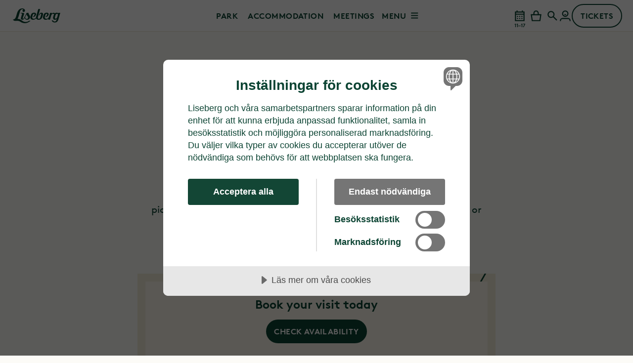

--- FILE ---
content_type: text/html; charset=utf-8
request_url: https://www.liseberg.se/en/accommodation/
body_size: 25916
content:
<!DOCTYPE html>
<html class="no-js" lang="en" dir="ltr">
<head prefix="og: http://ogp.me/ns# fb: http://ogp.me/ns/fb# article: http://ogp.me/ns/article# website: http://ogp.me/ns/website# place: http://ogp.me/ns/place# product: http://ogp.me/ns/product# restaurant: http://ogp.me/ns/restaurant#">
    <meta charset="utf-8" /><script type="text/javascript">window.NREUM||(NREUM={});NREUM.info = {"beacon":"bam.nr-data.net","errorBeacon":"bam.nr-data.net","licenseKey":"ba5984b87d","applicationID":"37102538","transactionName":"ZQNbbURWXUZUUUNdVlxJdG91GGBQUl9SWk1iB15cdVhdQUddW1hcQElQV1JSSw==","queueTime":0,"applicationTime":57,"agent":"","atts":""}</script><script type="text/javascript">(window.NREUM||(NREUM={})).init={ajax:{deny_list:["bam.nr-data.net"]},feature_flags:["soft_nav"]};(window.NREUM||(NREUM={})).loader_config={licenseKey:"ba5984b87d",applicationID:"37102538",browserID:"37106289"};window.NREUM||(NREUM={}),__nr_require=function(t,e,n){function r(n){if(!e[n]){var i=e[n]={exports:{}};t[n][0].call(i.exports,function(e){var i=t[n][1][e];return r(i||e)},i,i.exports)}return e[n].exports}if("function"==typeof __nr_require)return __nr_require;for(var i=0;i<n.length;i++)r(n[i]);return r}({1:[function(t,e,n){function r(){}function i(t,e,n,r){return function(){return s.recordSupportability("API/"+e+"/called"),o(t+e,[u.now()].concat(c(arguments)),n?null:this,r),n?void 0:this}}var o=t("handle"),a=t(9),c=t(10),f=t("ee").get("tracer"),u=t("loader"),s=t(4),d=NREUM;"undefined"==typeof window.newrelic&&(newrelic=d);var p=["setPageViewName","setCustomAttribute","setErrorHandler","finished","addToTrace","inlineHit","addRelease"],l="api-",v=l+"ixn-";a(p,function(t,e){d[e]=i(l,e,!0,"api")}),d.addPageAction=i(l,"addPageAction",!0),d.setCurrentRouteName=i(l,"routeName",!0),e.exports=newrelic,d.interaction=function(){return(new r).get()};var m=r.prototype={createTracer:function(t,e){var n={},r=this,i="function"==typeof e;return o(v+"tracer",[u.now(),t,n],r),function(){if(f.emit((i?"":"no-")+"fn-start",[u.now(),r,i],n),i)try{return e.apply(this,arguments)}catch(t){throw f.emit("fn-err",[arguments,this,t],n),t}finally{f.emit("fn-end",[u.now()],n)}}}};a("actionText,setName,setAttribute,save,ignore,onEnd,getContext,end,get".split(","),function(t,e){m[e]=i(v,e)}),newrelic.noticeError=function(t,e){"string"==typeof t&&(t=new Error(t)),s.recordSupportability("API/noticeError/called"),o("err",[t,u.now(),!1,e])}},{}],2:[function(t,e,n){function r(t){if(NREUM.init){for(var e=NREUM.init,n=t.split("."),r=0;r<n.length-1;r++)if(e=e[n[r]],"object"!=typeof e)return;return e=e[n[n.length-1]]}}e.exports={getConfiguration:r}},{}],3:[function(t,e,n){var r=!1;try{var i=Object.defineProperty({},"passive",{get:function(){r=!0}});window.addEventListener("testPassive",null,i),window.removeEventListener("testPassive",null,i)}catch(o){}e.exports=function(t){return r?{passive:!0,capture:!!t}:!!t}},{}],4:[function(t,e,n){function r(t,e){var n=[a,t,{name:t},e];return o("storeMetric",n,null,"api"),n}function i(t,e){var n=[c,t,{name:t},e];return o("storeEventMetrics",n,null,"api"),n}var o=t("handle"),a="sm",c="cm";e.exports={constants:{SUPPORTABILITY_METRIC:a,CUSTOM_METRIC:c},recordSupportability:r,recordCustom:i}},{}],5:[function(t,e,n){function r(){return c.exists&&performance.now?Math.round(performance.now()):(o=Math.max((new Date).getTime(),o))-a}function i(){return o}var o=(new Date).getTime(),a=o,c=t(11);e.exports=r,e.exports.offset=a,e.exports.getLastTimestamp=i},{}],6:[function(t,e,n){function r(t,e){var n=t.getEntries();n.forEach(function(t){"first-paint"===t.name?l("timing",["fp",Math.floor(t.startTime)]):"first-contentful-paint"===t.name&&l("timing",["fcp",Math.floor(t.startTime)])})}function i(t,e){var n=t.getEntries();if(n.length>0){var r=n[n.length-1];if(u&&u<r.startTime)return;var i=[r],o=a({});o&&i.push(o),l("lcp",i)}}function o(t){t.getEntries().forEach(function(t){t.hadRecentInput||l("cls",[t])})}function a(t){var e=navigator.connection||navigator.mozConnection||navigator.webkitConnection;if(e)return e.type&&(t["net-type"]=e.type),e.effectiveType&&(t["net-etype"]=e.effectiveType),e.rtt&&(t["net-rtt"]=e.rtt),e.downlink&&(t["net-dlink"]=e.downlink),t}function c(t){if(t instanceof y&&!w){var e=Math.round(t.timeStamp),n={type:t.type};a(n),e<=v.now()?n.fid=v.now()-e:e>v.offset&&e<=Date.now()?(e-=v.offset,n.fid=v.now()-e):e=v.now(),w=!0,l("timing",["fi",e,n])}}function f(t){"hidden"===t&&(u=v.now(),l("pageHide",[u]))}if(!("init"in NREUM&&"page_view_timing"in NREUM.init&&"enabled"in NREUM.init.page_view_timing&&NREUM.init.page_view_timing.enabled===!1)){var u,s,d,p,l=t("handle"),v=t("loader"),m=t(8),g=t(3),y=NREUM.o.EV;if("PerformanceObserver"in window&&"function"==typeof window.PerformanceObserver){s=new PerformanceObserver(r);try{s.observe({entryTypes:["paint"]})}catch(h){}d=new PerformanceObserver(i);try{d.observe({entryTypes:["largest-contentful-paint"]})}catch(h){}p=new PerformanceObserver(o);try{p.observe({type:"layout-shift",buffered:!0})}catch(h){}}if("addEventListener"in document){var w=!1,b=["click","keydown","mousedown","pointerdown","touchstart"];b.forEach(function(t){document.addEventListener(t,c,g(!1))})}m(f)}},{}],7:[function(t,e,n){function r(t,e){if(!i)return!1;if(t!==i)return!1;if(!e)return!0;if(!o)return!1;for(var n=o.split("."),r=e.split("."),a=0;a<r.length;a++)if(r[a]!==n[a])return!1;return!0}var i=null,o=null,a=/Version\/(\S+)\s+Safari/;if(navigator.userAgent){var c=navigator.userAgent,f=c.match(a);f&&c.indexOf("Chrome")===-1&&c.indexOf("Chromium")===-1&&(i="Safari",o=f[1])}e.exports={agent:i,version:o,match:r}},{}],8:[function(t,e,n){function r(t){function e(){t(c&&document[c]?document[c]:document[o]?"hidden":"visible")}"addEventListener"in document&&a&&document.addEventListener(a,e,i(!1))}var i=t(3);e.exports=r;var o,a,c;"undefined"!=typeof document.hidden?(o="hidden",a="visibilitychange",c="visibilityState"):"undefined"!=typeof document.msHidden?(o="msHidden",a="msvisibilitychange"):"undefined"!=typeof document.webkitHidden&&(o="webkitHidden",a="webkitvisibilitychange",c="webkitVisibilityState")},{}],9:[function(t,e,n){function r(t,e){var n=[],r="",o=0;for(r in t)i.call(t,r)&&(n[o]=e(r,t[r]),o+=1);return n}var i=Object.prototype.hasOwnProperty;e.exports=r},{}],10:[function(t,e,n){function r(t,e,n){e||(e=0),"undefined"==typeof n&&(n=t?t.length:0);for(var r=-1,i=n-e||0,o=Array(i<0?0:i);++r<i;)o[r]=t[e+r];return o}e.exports=r},{}],11:[function(t,e,n){e.exports={exists:"undefined"!=typeof window.performance&&window.performance.timing&&"undefined"!=typeof window.performance.timing.navigationStart}},{}],ee:[function(t,e,n){function r(){}function i(t){function e(t){return t&&t instanceof r?t:t?u(t,f,a):a()}function n(n,r,i,o,a){if(a!==!1&&(a=!0),!l.aborted||o){t&&a&&t(n,r,i);for(var c=e(i),f=m(n),u=f.length,s=0;s<u;s++)f[s].apply(c,r);var p=d[w[n]];return p&&p.push([b,n,r,c]),c}}function o(t,e){h[t]=m(t).concat(e)}function v(t,e){var n=h[t];if(n)for(var r=0;r<n.length;r++)n[r]===e&&n.splice(r,1)}function m(t){return h[t]||[]}function g(t){return p[t]=p[t]||i(n)}function y(t,e){l.aborted||s(t,function(t,n){e=e||"feature",w[n]=e,e in d||(d[e]=[])})}var h={},w={},b={on:o,addEventListener:o,removeEventListener:v,emit:n,get:g,listeners:m,context:e,buffer:y,abort:c,aborted:!1};return b}function o(t){return u(t,f,a)}function a(){return new r}function c(){(d.api||d.feature)&&(l.aborted=!0,d=l.backlog={})}var f="nr@context",u=t("gos"),s=t(9),d={},p={},l=e.exports=i();e.exports.getOrSetContext=o,l.backlog=d},{}],gos:[function(t,e,n){function r(t,e,n){if(i.call(t,e))return t[e];var r=n();if(Object.defineProperty&&Object.keys)try{return Object.defineProperty(t,e,{value:r,writable:!0,enumerable:!1}),r}catch(o){}return t[e]=r,r}var i=Object.prototype.hasOwnProperty;e.exports=r},{}],handle:[function(t,e,n){function r(t,e,n,r){i.buffer([t],r),i.emit(t,e,n)}var i=t("ee").get("handle");e.exports=r,r.ee=i},{}],id:[function(t,e,n){function r(t){var e=typeof t;return!t||"object"!==e&&"function"!==e?-1:t===window?0:a(t,o,function(){return i++})}var i=1,o="nr@id",a=t("gos");e.exports=r},{}],loader:[function(t,e,n){function r(){if(!M++){var t=T.info=NREUM.info,e=m.getElementsByTagName("script")[0];if(setTimeout(u.abort,3e4),!(t&&t.licenseKey&&t.applicationID&&e))return u.abort();f(x,function(e,n){t[e]||(t[e]=n)});var n=a();c("mark",["onload",n+T.offset],null,"api"),c("timing",["load",n]);var r=m.createElement("script");0===t.agent.indexOf("http://")||0===t.agent.indexOf("https://")?r.src=t.agent:r.src=l+"://"+t.agent,e.parentNode.insertBefore(r,e)}}function i(){"complete"===m.readyState&&o()}function o(){c("mark",["domContent",a()+T.offset],null,"api")}var a=t(5),c=t("handle"),f=t(9),u=t("ee"),s=t(7),d=t(2),p=t(3),l=d.getConfiguration("ssl")===!1?"http":"https",v=window,m=v.document,g="addEventListener",y="attachEvent",h=v.XMLHttpRequest,w=h&&h.prototype,b=!1;NREUM.o={ST:setTimeout,SI:v.setImmediate,CT:clearTimeout,XHR:h,REQ:v.Request,EV:v.Event,PR:v.Promise,MO:v.MutationObserver};var E=""+location,x={beacon:"bam.nr-data.net",errorBeacon:"bam.nr-data.net",agent:"js-agent.newrelic.com/nr-1216.min.js"},O=h&&w&&w[g]&&!/CriOS/.test(navigator.userAgent),T=e.exports={offset:a.getLastTimestamp(),now:a,origin:E,features:{},xhrWrappable:O,userAgent:s,disabled:b};if(!b){t(1),t(6),m[g]?(m[g]("DOMContentLoaded",o,p(!1)),v[g]("load",r,p(!1))):(m[y]("onreadystatechange",i),v[y]("onload",r)),c("mark",["firstbyte",a.getLastTimestamp()],null,"api");var M=0}},{}],"wrap-function":[function(t,e,n){function r(t,e){function n(e,n,r,f,u){function nrWrapper(){var o,a,s,p;try{a=this,o=d(arguments),s="function"==typeof r?r(o,a):r||{}}catch(l){i([l,"",[o,a,f],s],t)}c(n+"start",[o,a,f],s,u);try{return p=e.apply(a,o)}catch(v){throw c(n+"err",[o,a,v],s,u),v}finally{c(n+"end",[o,a,p],s,u)}}return a(e)?e:(n||(n=""),nrWrapper[p]=e,o(e,nrWrapper,t),nrWrapper)}function r(t,e,r,i,o){r||(r="");var c,f,u,s="-"===r.charAt(0);for(u=0;u<e.length;u++)f=e[u],c=t[f],a(c)||(t[f]=n(c,s?f+r:r,i,f,o))}function c(n,r,o,a){if(!v||e){var c=v;v=!0;try{t.emit(n,r,o,e,a)}catch(f){i([f,n,r,o],t)}v=c}}return t||(t=s),n.inPlace=r,n.flag=p,n}function i(t,e){e||(e=s);try{e.emit("internal-error",t)}catch(n){}}function o(t,e,n){if(Object.defineProperty&&Object.keys)try{var r=Object.keys(t);return r.forEach(function(n){Object.defineProperty(e,n,{get:function(){return t[n]},set:function(e){return t[n]=e,e}})}),e}catch(o){i([o],n)}for(var a in t)l.call(t,a)&&(e[a]=t[a]);return e}function a(t){return!(t&&t instanceof Function&&t.apply&&!t[p])}function c(t,e){var n=e(t);return n[p]=t,o(t,n,s),n}function f(t,e,n){var r=t[e];t[e]=c(r,n)}function u(){for(var t=arguments.length,e=new Array(t),n=0;n<t;++n)e[n]=arguments[n];return e}var s=t("ee"),d=t(10),p="nr@original",l=Object.prototype.hasOwnProperty,v=!1;e.exports=r,e.exports.wrapFunction=c,e.exports.wrapInPlace=f,e.exports.argsToArray=u},{}]},{},["loader"]);</script>
    <meta name="viewport" content="width=device-width, initial-scale=1">
    <meta name="referrer" content="always">
    
    <meta name="description" content="Stay overnight in Gothenburg - Liseberg has accommodations to suit everyone. Choose the magical Liseberg Grand Curiosa Hotel, the scenic Lisebergsbyn with cottages, camping, B&amp;B, and hostels, or Lisebergs Camping Askim Strand by the sea.">
    
    <meta name="google-site-verification" content="J7SQyFMWgTj48I-VT8o3zdz18Udbp-o8TeonQ3miI0E">
    <meta name="apple-itunes-app" content="app-id=452190254, affiliate-data=, app-argument=">
    <meta name="msapplication-config" content="/browserconfig.xml">
    <meta name="mobile-web-app-capable" content="yes">

<meta name="facebook-domain-verification" content="39b398eiupjgog157l87ga1jow0vth">        <script>
        (function (w, d, s, l, i) {
            w[l] = w[l] || []; w[l].push({
                'gtm.start':
                    new Date().getTime(), event: 'gtm.js'
            }); var f = d.getElementsByTagName(s)[0],
                j = d.createElement(s), dl = l != 'dataLayer' ? '&l=' + l : ''; j.async = true; j.src =
                    'https://www.googletagmanager.com/gtm.js?id=' + i + dl; f.parentNode.insertBefore(j, f);
        })(window, document, 'script', 'dataLayer', 'GTM-525FNZL8');</script>

    <link rel="canonical" href="https://www.liseberg.se/en/accommodation/">

    <meta property="og:site_name" content="Liseberg">
	<meta property="og:type" content="article">
	<meta property="og:title" content="Accommodation | Liseberg">
	<meta property="og:description" content="Stay overnight in Gothenburg - Liseberg has accommodations to suit everyone. Choose the magical Liseberg Grand Curiosa Hotel, the scenic Lisebergsbyn with cottages, camping, B&amp;B, and hostels, or Lisebergs Camping Askim Strand by the sea.">
	<meta property="og:url" content="https://www.liseberg.se/en/accommodation/">
	<meta property="og:locale" content="en_GB">
<meta property="og:locale:alternate" content="sv_SE">			
	<meta property="og:image" content="https://www.liseberg.se/optimized/facebook/288ff5cb/globalassets/_kampanjsidor/grand-curiosa-hotel/grand-curiosa-reception.jpg">			
	<meta property="article:modified_time" content="2023-08-28T14:38:36">			
<meta property="article:published_time" content="2022-09-07T14:38:46">			

    <meta name="twitter:card" content="summary_large_image">
    
    
    <meta name="twitter:title" content="Accommodation | Liseberg">
    <meta name="twitter:description" content="Stay overnight in Gothenburg - Liseberg has accommodations to suit everyone. Choose the magical Liseberg Grand Curiosa Hotel, the scenic Lisebergsbyn with cottages, camping, B&amp;B, and hostels, or Lisebergs Camping Askim Strand by the sea.">
    <meta name="twitter:image" content="https://www.liseberg.se/optimized/twitter/288ff5cb/globalassets/_kampanjsidor/grand-curiosa-hotel/grand-curiosa-reception.jpg">
    
    

    <title>Accommodation | Liseberg</title>

    <script>
        document.documentElement.className = document.documentElement.className.replace('no-js', 'js');
    </script>
    <link rel="stylesheet" href="/uiassets/MTEuOC4wLjAe/style.css?v=69">
    <link rel="apple-touch-icon" sizes="180x180" href="/apple-touch-icon.png">
    <link rel="icon" type="image/png" sizes="32x32" href="/favicon-32x32.png">
    <link rel="icon" type="image/png" sizes="16x16" href="/favicon-16x16.png">
    <link rel="manifest" href="/site.webmanifest">
    <script src="//code.jquery.com/jquery-1.12.4.min.js" integrity="sha256-ZosEbRLbNQzLpnKIkEdrPv7lOy9C27hHQ+Xp8a4MxAQ=" crossorigin="anonymous"></script>

    
        <script>
		     window.dataLayer = window.dataLayer || []; 
             dataLayer.push([{"appview":false,"language":"en","responseCode":200}]);
    </script>

    

</head>
        <body class="group-brand" >
            	<noscript>
		<iframe src="//www.googletagmanager.com/ns.html?id=GTM-525FNZL8" height="0" width="0" style="display:none;visibility:hidden"></iframe>
	</noscript>

            
            <header id="header" class="header " role="banner">
                <div class="header__container">
                    <div class="header__top">
                            <a href="/en/" class="header__logo">
                                <img src="/1bdefdde/globalassets/_kampanjsidor/destination-liseberg/logogroup.svg" alt="Liseberg">
                            </a>
                        <div class="header__nav">
                            <div class="header__nav__icons">
<div class="header__nav__item">
        <a href="/en/calendar/" aria-label="Calender" class="header__nav__button">
            <svg width="24" height="24" viewBox="0 0 24 24" fill="none" xmlns="http://www.w3.org/2000/svg">
                <path d="M11 14v-2h2v2h-2Zm-4 0v-2h2v2H7Zm8 0v-2h2v2h-2Zm-4 4v-2h2v2h-2Zm-4 0v-2h2v2H7Zm8 0v-2h2v2h-2ZM3 22V4h3V2h2v2h8V2h2v2h3v18H3Zm2-2h14V10H5v10ZM5 8h14V6H5v2Z" fill="#0C4433"/>
            </svg>
            <span class="header__nav__button__tooltip js-opening-hours"></span>
        </a>
</div>                                    <div class="header__nav__item">
        <div class="visit-cart-widget-container">
            <a id="citybreak_basket_widget_display" href="javascript:void(0);" aria-label="Basket">
                <svg width="24" height="24" viewBox="0 0 24 24" fill="none" xmlns="http://www.w3.org/2000/svg">
                    <path fill-rule="evenodd" clip-rule="evenodd" d="M17 9V7c0-2.76-2.24-5-5-5S7 4.24 7 7v2H2l2 13h16l2-13h-5ZM9 7c0-1.66 1.34-3 3-3s3 1.34 3 3v2H9V7Zm9.28 13H5.72l-1.38-9h15.34l-1.38 9h-.02Z" fill="#0C4433"/>
                </svg>
            </a>
            <div id="citybreak_basket_widget_summary"></div>
            <script async type="text/javascript" src="https://boka.liseberg.se/en/basketwidget/widget"></script>
        </div>
    </div>

<div class="header__nav__item">
	<button type="button" aria-controls="search" aria-expanded="false" aria-label="Search" class="header__nav__button">
		<svg width="24" height="24" viewBox="0 0 24 24" fill="none" xmlns="http://www.w3.org/2000/svg">
			<path d="m19.6 21-6.3-6.3A6.096 6.096 0 0 1 9.5 16c-1.817 0-3.354-.63-4.612-1.887C3.629 12.854 3 11.317 3 9.5c0-1.817.63-3.354 1.888-4.612C6.146 3.629 7.683 3 9.5 3c1.817 0 3.354.63 4.613 1.888C15.37 6.146 16 7.683 16 9.5a6.096 6.096 0 0 1-1.3 3.8l6.3 6.3-1.4 1.4ZM9.5 14c1.25 0 2.313-.438 3.188-1.313C13.562 11.813 14 10.75 14 9.5c0-1.25-.438-2.313-1.313-3.188C11.813 5.438 10.75 5 9.5 5c-1.25 0-2.313.438-3.188 1.313S5 8.25 5 9.5c0 1.25.438 2.313 1.313 3.188C7.188 13.562 8.25 14 9.5 14Z" fill="#0C4433"/>
		</svg>
	</button>
</div><div class="header__nav__item header__nav__item--auto-width">
		<a href="/ExternalAccount/Login?returnUrl=%2Fen%2Faccommodation%2F" class="header__nav__button" aria-label="My Liseberg">
			<svg width="24" height="24" viewBox="0 0 24 24" fill="none" xmlns="http://www.w3.org/2000/svg">
				<path fill-rule="evenodd" clip-rule="evenodd" d="M7.757 3.757a6 6 0 1 1 8.486 8.486 6 6 0 0 1-8.486-8.486ZM12 4a4 4 0 1 0 0 8 4 4 0 0 0 0-8ZM7 18a3 3 0 0 0-3 3v1H2v-1a5 5 0 0 1 5-5h10a5 5 0 0 1 5 5v1h-2v-1a3 3 0 0 0-3-3H7Z" fill="#0C4433"/>
				<path d="M12 11a2 2 0 0 0 2-2h-4a2 2 0 0 0 2 2Z" fill="#0C4433"/>
			</svg>
		</a>
</div>                            </div>
                                <div class="header__nav__item header__nav__item--auto-width">
                                    <a href="/en/park/tickets-prices/" class="button">Tickets</a>
                                </div>
                        </div>
                    </div>
	<div class="header__menu">
		<ul class="header__menu__list">
					<li>
			<a href="/en/to-the-park/" class="header__menu__link">Park</a>
		</li>
		<li>
			<a href="/en/to-accommodation/" class="header__menu__link">Accommodation</a>
		</li>
		<li>
			<a href="/en/meetings/" class="header__menu__link">Meetings</a>
		</li>

			<li>
				<button class="header__menu__button header__menu__button--hamburger" type="button" aria-controls="menu" aria-expanded="false" aria-label="Menu">
					<span class="header__menu__button__label">Menu</span>
				</button>
			</li>
		</ul>
	</div>

                </div>
            </header>
            <main role="main">
                
	<div class="rte-segment" id="segment-52757">
		<div class="container">
			<div class="container--thin container--centered container--padding">
				
        <div class="rte-content">
<h1 class="heading1" style="text-align: center;">Welcome home <br>to us</h1>
<p style="text-align: center;">Did you know that you can stay with us at Liseberg all year round? Choose between the magical Liseberg Grand Curiosa Hotel, the picturesque Lisebergsbyn with cottages, camping, B&amp;B, and hostels, or Liseberg camping Askim Strand by the sea.</p>        </div>

			</div>
		</div>
	</div>
    <div class="cta-banner banner banner--compact cta-banner--centered theme-strand-morkgron-smala-rander">
        <div class="cta-banner__inner">
                <div class="cta-banner__title">Book your visit today</div>
                        <a href="https://boka.liseberg.se/en/accommodation/stays?gc-0-adults=1" class="button  button--solid cta-banner__button">Check availability</a>
        </div>
    </div>
    <div class="container h-padding-top-3">
        <div class="grid-container grid-container--gutter">
                <div class="grid-container__item grid-container__item--full-width">
        <div class="hero hero--centered hero--keep-16-9-ratio">
            <div class="hero__inner hero__inner--fixed-height">
                    <figure class="hero__figure" style="background-image: url(/optimized/720p/b36d0844/globalassets/_kampanjsidor/grand-curiosa-hotel/foton/bilder-september-bokningssida/entre_hotell-2024.jpg);">
                        <img src="/optimized/720p/b36d0844/globalassets/_kampanjsidor/grand-curiosa-hotel/foton/bilder-september-bokningssida/entre_hotell-2024.jpg" alt="Grand Curiosa Hotel" />
                    </figure>

                <div class="hero__content hero__content--padded">
                    <div class="hero__content__inner">
<h2 class="hero__heading">Grand Curiosa Hotel</h2>
                                                    <a href="/en/liseberg-grand-curiosa-hotel/" class="button  button--solid button--light button--small">
                                Read more
                            </a>
                    </div>
                </div>
            </div>
        </div>
    </div>
    <div class="grid-container__item ">
        <div class="hero hero--centered hero--keep-16-9-ratio">
            <div class="hero__inner hero__inner--fixed-height">
                    <figure class="hero__figure" style="background-image: url(/optimized/720p/817c82d3/globalassets/boende/lisebergsbyn/lb_camping_oversikt.jpg);">
                        <img src="/optimized/720p/817c82d3/globalassets/boende/lisebergsbyn/lb_camping_oversikt.jpg" alt="Lisebergsbyn &amp;shy" />
                    </figure>

                <div class="hero__content hero__content--padded">
                    <div class="hero__content__inner">
<h2 class="hero__heading">Lisebergsbyn &shy</h2>
                                                    <a href="/en/accommodation/lisebergsbyn/" class="button  button--solid button--light button--small">
                                Read more
                            </a>
                    </div>
                </div>
            </div>
        </div>
    </div>
    <div class="grid-container__item ">
        <div class="hero hero--centered hero--keep-16-9-ratio">
            <div class="hero__inner hero__inner--fixed-height">
                    <figure class="hero__figure" style="background-image: url(/optimized/720p/6a80cdc3/globalassets/boende/askim-strand/camping/camping_askimsstrand_husvagn_hav.jpg);">
                        <img src="/optimized/720p/6a80cdc3/globalassets/boende/askim-strand/camping/camping_askimsstrand_husvagn_hav.jpg" alt="Camping Askim Strand" />
                    </figure>

                <div class="hero__content hero__content--padded">
                    <div class="hero__content__inner">
<h2 class="hero__heading">Camping Askim Strand</h2>
                                                    <a href="/en/accommodation/camping-askim-strand/" class="button  button--solid button--light button--small">
                                Read more
                            </a>
                    </div>
                </div>
            </div>
        </div>
    </div>

        </div>
    </div>
	<div class="rte-segment" id="segment-80454">
		<div class="container">
			<div class="container--thin container--centered container--padding">
				
        <div class="rte-content">
	<div class="media-content-block media-content-block--big-image media-content-block--reverse">
		<div class="media-content-block__inner">
				<figure class="media-content-block__media">
					<img src="/optimized/720p/36bffde5/globalassets/_kampanjsidor/grand-curiosa-hotel/foton/rum/herrdaler.rum.jpg" alt="" class="media-content-block__image">
				</figure>
			
				<a href="/en/packages-and-offers/" class="media-content-block__content">

			<div class="media-content-block__content-inner">
				<h2 class="media-content-block__title">Packages and offers</h2>

				<p>Packages are one of our favorite things! Here, we&rsquo;ve gathered our packages, which include an overnight stay at one of our accommodations paired with an event or a dining experience. A perfect combination, if we may say so ourselves</p>
<p>&nbsp;</p>

				<div class="media-content-block__link">
					Read more
					<svg class="media-content-block__svg" width="24" height="18" viewbox="0 0 24 18" xmlns="http://www.w3.org/2000/svg">
						<path d="M0 8.127h20.944l-6.932-7.063 1.043-1.063 8.944 9.114-1.043 1.063-.075-.076-7.677 7.899-1.043-1.063 7.155-7.291h-21.317z" fill="#043b54"></path>
					</svg>
				</div>
			</div>

				</a>
		</div>
</div>
        </div>

			</div>
		</div>
	</div>
	<div class="rte-segment" id="segment-53172">
		<div class="container">
			<div class="container--thin container--centered container--padding">
				
        <div class="rte-content">
<h2 class="heading2">&nbsp;</h2>        </div>

			</div>
		</div>
	</div>


    <script src='https://app.lifeinside.io/widget.1.0.0.js'></script>
    <script>(function () {
      var settings = {
       id: "Yyz011qBal",
      };

      WidgetWrapper.mount(settings);
    }())
    </script>




    <footer class="footer-container">
    <div class="container">
        <!--Desktop-->
        <div class="footer-container__grid footer-container__grid--links footer-container--desktop">
                <div class="footer-container__grid-item group-brand">
                    <div class="footer-container__image-heading">
                           <a href="/en/">
                               <img class="footer-container__image-heading" width="162" height="72" src="/1bdefdde/globalassets/_kampanjsidor/destination-liseberg/logogroup.svg" alt="Liseberg"/>
                           </a>
                    </div>

                    <a href="/en/" class="footer-container__home-link">
                        <div class="footer-container__home-link-content"><span class="footer-container__home-link-text">liseberg.se</span>
                            <span class="footer-container__home-link-arrow"></span>
                        </div>
                    </a>
                    
                        <ul class="link-list">
                                <li class="link-list__item">
                                    <a href="/en/about-liseberg/">About Liseberg</a>
                                </li>
                                <li class="link-list__item">
                                    <a href="/en/about-liseberg/sustainability/">Sustainability</a>
                                </li>
                                <li class="link-list__item">
                                    <a href="https://jobb.liseberg.se/" target="_blank">Careers</a>
                                </li>
                                <li class="link-list__item">
                                    <a href="/en/contact-us/">Contact us</a>
                                </li>
                                <li class="link-list__item">
                                    <a href="/en/accessibility/">Accessibility</a>
                                </li>
                                <li class="link-list__item">
                                    <a href="/en/about-liseberg/supplier/">For suppliers</a>
                                </li>
                                <li class="link-list__item">
                                    <a href="/en/meetings-event/">Meetings &amp; events</a>
                                </li>
                                <li class="link-list__item">
                                    <a href="/en/about-liseberg/press-media/">Press &amp; media</a>
                                </li>
                                <li class="link-list__item">
                                    <a href="/en/about-liseberg/fraud-and-security/">Fraud and security</a>
                                </li>
                        </ul>
                    
                        <ul class="icon-link-list">
                                <li class="icon-link-list__item">
                                    <a href="https://www.youtube.com/user/liseberggoteborg" class="icon-link-list__link">
                                        <span class="social-icon social-icon--youtube" aria-label="YouTube"></span>
                                    </a>
                                </li>
                                <li class="icon-link-list__item">
                                    <a href="https://www.instagram.com/lisebergab/" class="icon-link-list__link">
                                        <span class="social-icon social-icon--instagram" aria-label="Instagram"></span>
                                    </a>
                                </li>
                                <li class="icon-link-list__item">
                                    <a href="https://play.spotify.com/user/liseberginfo" class="icon-link-list__link">
                                        <span class="social-icon social-icon--spotify" aria-label="Spotify"></span>
                                    </a>
                                </li>
                                <li class="icon-link-list__item">
                                    <a href="https://www.facebook.com/lisebergab/" class="icon-link-list__link">
                                        <span class="social-icon social-icon--facebook" aria-label="Facebook"></span>
                                    </a>
                                </li>
                                <li class="icon-link-list__item">
                                    <a href="https://www.tiktok.com/@liseberg" class="icon-link-list__link">
                                        <span class="social-icon social-icon--tiktok" aria-label="Tiktok"></span>
                                    </a>
                                </li>
                        </ul>
                </div>
                <div class="footer-container__grid-item ">
                    <div class="footer-container__image-heading">
                           <a href="/en/park/">
                               <img class="footer-container__image-heading" width="162" height="72" src="/f867af4e/globalassets/__stamplar-ikoner/parken/logopark.svg" alt="Liseberg"/>
                           </a>
                    </div>

                    <a href="/en/park/" class="footer-container__home-link">
                        <div class="footer-container__home-link-content"><span class="footer-container__home-link-text">Liseberg Park</span>
                            <span class="footer-container__home-link-arrow"></span>
                        </div>
                    </a>
                    
                        <ul class="link-list">
                                <li class="link-list__item">
                                    <a href="/en/park/tickets-prices/">Tickets &amp; prices</a>
                                </li>
                                <li class="link-list__item">
                                    <a href="/en/park/annual-pass/">Annual pass</a>
                                </li>
                                <li class="link-list__item">
                                    <a href="/en/calendar/">Opening times &amp; program</a>
                                </li>
                                <li class="link-list__item">
                                    <a href="/en/park/plan-your-visit/faq/">Frequently asked questions</a>
                                </li>
                                <li class="link-list__item">
                                    <a href="/en/park/plan-your-visit/services-in-the-park/">Service in the park</a>
                                </li>
                                <li class="link-list__item">
                                    <a href="/en/park/christmas-at-liseberg-park/">Christmas at Liseberg Park</a>
                                </li>
                                <li class="link-list__item">
                                    <a href="https://parkworldexcellenceawards.com/2023-winners/">Best park in Europe</a>
                                </li>
                        </ul>
                    
                </div>
                <div class="footer-container__grid-item grand-curiosa">
                    <div class="footer-container__image-heading">
                           <a href="/en/liseberg-grand-curiosa-hotel/">
                               <img class="footer-container__image-heading" width="162" height="72" src="/1074e75f/globalassets/_kampanjsidor/grand-curiosa-hotel/logocuriosa.svg" alt="Grand Curiosa Hotel"/>
                           </a>
                    </div>

                    <a href="/en/liseberg-grand-curiosa-hotel/" class="footer-container__home-link">
                        <div class="footer-container__home-link-content"><span class="footer-container__home-link-text">Grand Curiosa Hotel</span>
                            <span class="footer-container__home-link-arrow"></span>
                        </div>
                    </a>
                    
                        <ul class="link-list">
                                <li class="link-list__item">
                                    <a href="https://boka.liseberg.se/en/accommodation/stays?gc-0-adults=1">Book hotel rooms</a>
                                </li>
                                <li class="link-list__item">
                                    <a href="/en/liseberg-grand-curiosa-hotel/our-rooms/">Our rooms</a>
                                </li>
                                <li class="link-list__item">
                                    <a href="/en/meetings-event/meetings/conference-at-grand-curiosa-hotel/">Meetings &amp; events</a>
                                </li>
                                <li class="link-list__item">
                                    <a href="/en/liseberg-grand-curiosa-hotel/contact-us/">Contact us</a>
                                </li>
                                <li class="link-list__item">
                                    <a href="/en/liseberg-grand-curiosa-hotel/behind-the-scenes/vacancies-at-liseberg-grand-curiosa-hotel/">Careers</a>
                                </li>
                                <li class="link-list__item">
                                    <a href="/en/liseberg-grand-curiosa-hotel/behind-the-scenes/#segment-37531">Frequently asked questions</a>
                                </li>
                        </ul>
                    
                        <ul class="icon-link-list">
                                <li class="icon-link-list__item">
                                    <a href="https://www.instagram.com/liseberggrandcuriosa" class="icon-link-list__link">
                                        <span class="social-icon social-icon--instagram" aria-label="Instagram"></span>
                                    </a>
                                </li>
                                <li class="icon-link-list__item">
                                    <a href="https://www.facebook.com/liseberggrandcuriosa/" class="icon-link-list__link">
                                        <span class="social-icon social-icon--facebook" aria-label="Facebook"></span>
                                    </a>
                                </li>
                        </ul>
                </div>
                <div class="footer-container__grid-item oceana">
                    <div class="footer-container__image-heading">
                           <a href="/en/oceana-waterworld/">
                               <img class="footer-container__image-heading" width="162" height="72" src="/0a7a28df/globalassets/_kampanjsidor/g-oceana-vattenvarld/logooceana.svg" alt="Oceana"/>
                           </a>
                    </div>

                    <a href="/en/oceana-waterworld/" class="footer-container__home-link">
                        <div class="footer-container__home-link-content"><span class="footer-container__home-link-text">Oceana Waterworld</span>
                            <span class="footer-container__home-link-arrow"></span>
                        </div>
                    </a>
                    
                        <ul class="link-list">
                                <li class="link-list__item">
                                    <a href="/en/oceana-waterworld/contact-us/">Contact us</a>
                                </li>
                        </ul>
                    
                        <ul class="icon-link-list">
                                <li class="icon-link-list__item">
                                    <a href="https://www.instagram.com/lisebergoceana/" class="icon-link-list__link">
                                        <span class="social-icon social-icon--instagram" aria-label="Instagram"></span>
                                    </a>
                                </li>
                                <li class="icon-link-list__item">
                                    <a href="https://www.facebook.com/LisebergOceana/" class="icon-link-list__link">
                                        <span class="social-icon social-icon--facebook" aria-label="Facebook"></span>
                                    </a>
                                </li>
                        </ul>
                </div>
        </div>
    </div>
    <!--Mobile-->
    <div class="footer-container--mobile">
    <div class="accordion accordion--bordered" role="tablist">
        <div class="accordion__item group-brand" id="tab-0" tabindex="0" aria-controls="panel-0" role="tab" aria-expanded="false">
            <div class="accordion__item-header ">

                <a href="/en/">
                    <img class="accordion__item-image" width="92" height="48" src="/1bdefdde/globalassets/_kampanjsidor/destination-liseberg/logogroup.svg" alt="Liseberg"/>
                </a>

                <span class="accordion__item-icon"></span>
            </div>

            <div class="accordion__item-content" aria-labelledby="tab-0" role="tabpanel" aria-hidden="true">
                <div class="accordion__item-inner">

                    <div class="rte-content">
                        <div class="accordion-link-list">
                            <a href="/en/" class="footer-container__home-link footer-container__home-link--accordion">
                                <div class="footer-container__home-link-content">
                                    <span class="footer-container__home-link-text">liseberg.se</span>
                                    <span class="footer-container__home-link-arrow"></span>
                                </div>
                            </a>
                            
                                <ul class="link-list">
                                        <li class="link-list__item">
                                            <a href="/en/about-liseberg/">About Liseberg</a>
                                        </li>
                                        <li class="link-list__item">
                                            <a href="/en/about-liseberg/sustainability/">Sustainability</a>
                                        </li>
                                        <li class="link-list__item">
                                            <a href="https://jobb.liseberg.se/" target="_blank">Careers</a>
                                        </li>
                                        <li class="link-list__item">
                                            <a href="/en/contact-us/">Contact us</a>
                                        </li>
                                        <li class="link-list__item">
                                            <a href="/en/accessibility/">Accessibility</a>
                                        </li>
                                        <li class="link-list__item">
                                            <a href="/en/about-liseberg/supplier/">For suppliers</a>
                                        </li>
                                        <li class="link-list__item">
                                            <a href="/en/meetings-event/">Meetings &amp; events</a>
                                        </li>
                                        <li class="link-list__item">
                                            <a href="/en/about-liseberg/press-media/">Press &amp; media</a>
                                        </li>
                                        <li class="link-list__item">
                                            <a href="/en/about-liseberg/fraud-and-security/">Fraud and security</a>
                                        </li>
                                </ul>

                                <ul class="icon-link-list">
                                        <li class="icon-link-list__item">
                                            <a href="https://www.youtube.com/user/liseberggoteborg" class="icon-link-list__link">
                                                <span class="social-icon social-icon--youtube" aria-label="YouTube"></span>
                                            </a>
                                        </li>
                                        <li class="icon-link-list__item">
                                            <a href="https://www.instagram.com/lisebergab/" class="icon-link-list__link">
                                                <span class="social-icon social-icon--instagram" aria-label="Instagram"></span>
                                            </a>
                                        </li>
                                        <li class="icon-link-list__item">
                                            <a href="https://play.spotify.com/user/liseberginfo" class="icon-link-list__link">
                                                <span class="social-icon social-icon--spotify" aria-label="Spotify"></span>
                                            </a>
                                        </li>
                                        <li class="icon-link-list__item">
                                            <a href="https://www.facebook.com/lisebergab/" class="icon-link-list__link">
                                                <span class="social-icon social-icon--facebook" aria-label="Facebook"></span>
                                            </a>
                                        </li>
                                        <li class="icon-link-list__item">
                                            <a href="https://www.tiktok.com/@liseberg" class="icon-link-list__link">
                                                <span class="social-icon social-icon--tiktok" aria-label="Tiktok"></span>
                                            </a>
                                        </li>
                                </ul>

                        </div>
                    </div>

                </div>
            </div>
        </div>
        <div class="accordion__item " id="tab-1" tabindex="0" aria-controls="panel-0" role="tab" aria-expanded="false">
            <div class="accordion__item-header ">

                <a href="/en/park/">
                    <img class="accordion__item-image" width="92" height="48" src="/f867af4e/globalassets/__stamplar-ikoner/parken/logopark.svg" alt="Liseberg"/>
                </a>

                <span class="accordion__item-icon"></span>
            </div>

            <div class="accordion__item-content" aria-labelledby="tab-0" role="tabpanel" aria-hidden="true">
                <div class="accordion__item-inner">

                    <div class="rte-content">
                        <div class="accordion-link-list">
                            <a href="/en/park/" class="footer-container__home-link footer-container__home-link--accordion">
                                <div class="footer-container__home-link-content">
                                    <span class="footer-container__home-link-text">Liseberg Park</span>
                                    <span class="footer-container__home-link-arrow"></span>
                                </div>
                            </a>
                            
                                <ul class="link-list">
                                        <li class="link-list__item">
                                            <a href="/en/park/tickets-prices/">Tickets &amp; prices</a>
                                        </li>
                                        <li class="link-list__item">
                                            <a href="/en/park/annual-pass/">Annual pass</a>
                                        </li>
                                        <li class="link-list__item">
                                            <a href="/en/calendar/">Opening times &amp; program</a>
                                        </li>
                                        <li class="link-list__item">
                                            <a href="/en/park/plan-your-visit/faq/">Frequently asked questions</a>
                                        </li>
                                        <li class="link-list__item">
                                            <a href="/en/park/plan-your-visit/services-in-the-park/">Service in the park</a>
                                        </li>
                                        <li class="link-list__item">
                                            <a href="/en/park/christmas-at-liseberg-park/">Christmas at Liseberg Park</a>
                                        </li>
                                        <li class="link-list__item">
                                            <a href="https://parkworldexcellenceawards.com/2023-winners/">Best park in Europe</a>
                                        </li>
                                </ul>


                        </div>
                    </div>

                </div>
            </div>
        </div>
        <div class="accordion__item grand-curiosa" id="tab-2" tabindex="0" aria-controls="panel-0" role="tab" aria-expanded="false">
            <div class="accordion__item-header ">

                <a href="/en/liseberg-grand-curiosa-hotel/">
                    <img class="accordion__item-image" width="92" height="48" src="/1074e75f/globalassets/_kampanjsidor/grand-curiosa-hotel/logocuriosa.svg" alt="Grand Curiosa Hotel"/>
                </a>

                <span class="accordion__item-icon"></span>
            </div>

            <div class="accordion__item-content" aria-labelledby="tab-0" role="tabpanel" aria-hidden="true">
                <div class="accordion__item-inner">

                    <div class="rte-content">
                        <div class="accordion-link-list">
                            <a href="/en/liseberg-grand-curiosa-hotel/" class="footer-container__home-link footer-container__home-link--accordion">
                                <div class="footer-container__home-link-content">
                                    <span class="footer-container__home-link-text">Grand Curiosa Hotel</span>
                                    <span class="footer-container__home-link-arrow"></span>
                                </div>
                            </a>
                            
                                <ul class="link-list">
                                        <li class="link-list__item">
                                            <a href="https://boka.liseberg.se/en/accommodation/stays?gc-0-adults=1">Book hotel rooms</a>
                                        </li>
                                        <li class="link-list__item">
                                            <a href="/en/liseberg-grand-curiosa-hotel/our-rooms/">Our rooms</a>
                                        </li>
                                        <li class="link-list__item">
                                            <a href="/en/meetings-event/meetings/conference-at-grand-curiosa-hotel/">Meetings &amp; events</a>
                                        </li>
                                        <li class="link-list__item">
                                            <a href="/en/liseberg-grand-curiosa-hotel/contact-us/">Contact us</a>
                                        </li>
                                        <li class="link-list__item">
                                            <a href="/en/liseberg-grand-curiosa-hotel/behind-the-scenes/vacancies-at-liseberg-grand-curiosa-hotel/">Careers</a>
                                        </li>
                                        <li class="link-list__item">
                                            <a href="/en/liseberg-grand-curiosa-hotel/behind-the-scenes/#segment-37531">Frequently asked questions</a>
                                        </li>
                                </ul>

                                <ul class="icon-link-list">
                                        <li class="icon-link-list__item">
                                            <a href="https://www.instagram.com/liseberggrandcuriosa" class="icon-link-list__link">
                                                <span class="social-icon social-icon--instagram" aria-label="Instagram"></span>
                                            </a>
                                        </li>
                                        <li class="icon-link-list__item">
                                            <a href="https://www.facebook.com/liseberggrandcuriosa/" class="icon-link-list__link">
                                                <span class="social-icon social-icon--facebook" aria-label="Facebook"></span>
                                            </a>
                                        </li>
                                </ul>

                        </div>
                    </div>

                </div>
            </div>
        </div>
        <div class="accordion__item oceana" id="tab-3" tabindex="0" aria-controls="panel-0" role="tab" aria-expanded="false">
            <div class="accordion__item-header ">

                <a href="/en/oceana-waterworld/">
                    <img class="accordion__item-image" width="92" height="48" src="/0a7a28df/globalassets/_kampanjsidor/g-oceana-vattenvarld/logooceana.svg" alt="Oceana"/>
                </a>

                <span class="accordion__item-icon"></span>
            </div>

            <div class="accordion__item-content" aria-labelledby="tab-0" role="tabpanel" aria-hidden="true">
                <div class="accordion__item-inner">

                    <div class="rte-content">
                        <div class="accordion-link-list">
                            <a href="/en/oceana-waterworld/" class="footer-container__home-link footer-container__home-link--accordion">
                                <div class="footer-container__home-link-content">
                                    <span class="footer-container__home-link-text">Oceana Waterworld</span>
                                    <span class="footer-container__home-link-arrow"></span>
                                </div>
                            </a>
                            
                                <ul class="link-list">
                                        <li class="link-list__item">
                                            <a href="/en/oceana-waterworld/contact-us/">Contact us</a>
                                        </li>
                                </ul>

                                <ul class="icon-link-list">
                                        <li class="icon-link-list__item">
                                            <a href="https://www.instagram.com/lisebergoceana/" class="icon-link-list__link">
                                                <span class="social-icon social-icon--instagram" aria-label="Instagram"></span>
                                            </a>
                                        </li>
                                        <li class="icon-link-list__item">
                                            <a href="https://www.facebook.com/LisebergOceana/" class="icon-link-list__link">
                                                <span class="social-icon social-icon--facebook" aria-label="Facebook"></span>
                                            </a>
                                        </li>
                                </ul>

                        </div>
                    </div>

                </div>
            </div>
        </div>
    </div>
    </div>

    <div class="footer-container__footer">
        <div class="container footer-container__container">
            <div class="footer-container__footer-inner">
                <ul class="footer-container__footer-link-list">
                            <li class="footer-container__footer-link-list-item">
                                <a href="/en/about-liseberg/terms/terms-of-purchase/" class="footer-container__footer-link-list-link">Terms of purchase</a>
                            </li>
                            <li class="footer-container__footer-link-list-item">
                                <a href="/en/about-liseberg/terms/cookies/" class="footer-container__footer-link-list-link">Cookies</a>
                            </li>
                            <li class="footer-container__footer-link-list-item">
                                <a href="/en/about-liseberg/terms/privacy-policy/" class="footer-container__footer-link-list-link">Privacy policy</a>
                            </li>
                            <li class="footer-container__footer-link-list-item">
                                <a href="/en/accessibility/digital-accessibility/" class="footer-container__footer-link-list-link">Digital accessibility</a>
                            </li>
                            <li class="footer-container__footer-link-list-item">
                                <a href="/" class="footer-container__footer-link-list-link">P&#229; svenska</a>
                            </li>
                </ul>
                <div class="footer-container__footer-rights">
                    Copyright &#169; 2026 Liseberg
                </div>
            </div>
        </div>
    </div>
</footer>
            </main>
            
<div id="menu" class="overlay" aria-hidden="true">
	<button type="button" class="overlay__close js-overlay-close">
		<span class="overlay__close__label">Close</span>
	</button>
	<div class="menu-container container">
			<nav class="menu" role="navigation">
				<ul class="menu__list">
	<li class="menu__list-item menu__list-item--expanded">
		<a href="/en/" class="menu__link">Liseberg</a>
					<button type="button" class="menu__toggler" aria-controls="submenu-54174" aria-expanded="true"></button>
			<div id="submenu-54174" class="menu__submenu" aria-hidden="false">
				<div class="menu__submenu__inner">
					<ul class="menu__list">
	<li class="menu__list-item">
		<a href="/en/meetings-event/" class="menu__link">Meetings & Events</a>
					<button type="button" class="menu__toggler" aria-controls="submenu-60396" aria-expanded="false"></button>
			<div id="submenu-60396" class="menu__submenu" aria-hidden="true">
				<div class="menu__submenu__inner">
					<ul class="menu__list">
	<li class="menu__list-item">
		<a href="/en/meetings-event/meetings/" class="menu__link">Meetings</a>
					<button type="button" class="menu__toggler" aria-controls="submenu-60398" aria-expanded="false"></button>
			<div id="submenu-60398" class="menu__submenu" aria-hidden="true">
				<div class="menu__submenu__inner">
					<ul class="menu__list">
	<li class="menu__list-item">
		<a href="/en/meetings-event/meetings/conference-in-the-park/" class="menu__link">Conference in the park</a>
			</li>
	<li class="menu__list-item">
		<a href="/en/meetings-event/meetings/conference-at-lisebergsbyn/" class="menu__link">Conference at Lisebergsbyn</a>
			</li>
	<li class="menu__list-item">
		<a href="/en/meetings-event/meetings/conference-at-grand-curiosa-hotel/" class="menu__link">Conferens at Grand Curiosa Hotel</a>
			</li>
	<li class="menu__list-item">
		<a href="/en/meetings-event/meetings/activities/" class="menu__link">Activities</a>
			</li>
					</ul>
					
				</div>
			</div>
	</li>
	<li class="menu__list-item">
		<a href="/en/meetings-event/event-kick-off/" class="menu__link">Event & Kick off</a>
			</li>
	<li class="menu__list-item">
		<a href="/en/meetings-event/dinner-party/" class="menu__link">Dinner & party</a>
			</li>
	<li class="menu__list-item">
		<a href="/en/meetings-event/accommodation-agreement/" class="menu__link">Accommodation Agreement</a>
			</li>
					</ul>
					
				</div>
			</div>
	</li>
	<li class="menu__list-item menu__list-item--current">
		<a href="/en/accommodation/" class="menu__link">Accommodation</a>
					<button type="button" class="menu__toggler" aria-controls="submenu-54508" aria-expanded="false"></button>
			<div id="submenu-54508" class="menu__submenu" aria-hidden="true">
				<div class="menu__submenu__inner">
					<ul class="menu__list">
	<li class="menu__list-item">
		<a href="/en/accommodation/lisebergsbyn/" class="menu__link">Lisebergsbyn</a>
			</li>
	<li class="menu__list-item">
		<a href="/en/accommodation/camping-askim-strand/" class="menu__link">Camping Askim Strand</a>
			</li>
					</ul>
					
				</div>
			</div>
	</li>
	<li class="menu__list-item">
		<a href="/en/entertainment/" class="menu__link">Entertainment</a>
					<button type="button" class="menu__toggler" aria-controls="submenu-59725" aria-expanded="false"></button>
			<div id="submenu-59725" class="menu__submenu" aria-hidden="true">
				<div class="menu__submenu__inner">
					<ul class="menu__list">
	<li class="menu__list-item">
		<a href="/en/entertainment/lisebergsteatern/" class="menu__link">Lisebergsteatern</a>
			</li>
	<li class="menu__list-item">
		<a href="/en/entertainment/rondo/" class="menu__link">Rondo</a>
			</li>
					</ul>
					
				</div>
			</div>
	</li>
	<li class="menu__list-item">
		<a href="/en/packages-and-offers/" class="menu__link">Packages & offers</a>
			</li>
	<li class="menu__list-item">
		<a href="/en/about-liseberg/" class="menu__link">About Liseberg</a>
					<button type="button" class="menu__toggler" aria-controls="submenu-53010" aria-expanded="false"></button>
			<div id="submenu-53010" class="menu__submenu" aria-hidden="true">
				<div class="menu__submenu__inner">
					<ul class="menu__list">
	<li class="menu__list-item">
		<a href="/en/about-liseberg/this-is-liseberg/" class="menu__link">This is Liseberg</a>
					<button type="button" class="menu__toggler" aria-controls="submenu-51687" aria-expanded="false"></button>
			<div id="submenu-51687" class="menu__submenu" aria-hidden="true">
				<div class="menu__submenu__inner">
					<ul class="menu__list">
	<li class="menu__list-item">
		<a href="/en/about-liseberg/this-is-liseberg/directive-from-our-owner/" class="menu__link">Directive from our owner</a>
			</li>
	<li class="menu__list-item">
		<a href="/en/about-liseberg/this-is-liseberg/our-vision-and-mission/" class="menu__link">Our vision and mission</a>
			</li>
	<li class="menu__list-item">
		<a href="/en/about-liseberg/this-is-liseberg/board-of-directors-and-management/" class="menu__link">Board of directors and management</a>
			</li>
					</ul>
					
				</div>
			</div>
	</li>
	<li class="menu__list-item">
		<a href="/en/about-liseberg/supplier/" class="menu__link">Supplier</a>
			</li>
	<li class="menu__list-item">
		<a href="/en/about-liseberg/sustainability/" class="menu__link">Sustainability</a>
			</li>
	<li class="menu__list-item">
		<a href="/en/about-liseberg/press-media/" class="menu__link">Press and media</a>
			</li>
	<li class="menu__list-item">
		<a href="/en/about-liseberg/terms/" class="menu__link">Terms</a>
					<button type="button" class="menu__toggler" aria-controls="submenu-51820" aria-expanded="false"></button>
			<div id="submenu-51820" class="menu__submenu" aria-hidden="true">
				<div class="menu__submenu__inner">
					<ul class="menu__list">
	<li class="menu__list-item">
		<a href="/en/about-liseberg/terms/request-for-personal-data/" class="menu__link">Request for personal data</a>
			</li>
					</ul>
					
				</div>
			</div>
	</li>
					</ul>
					
				</div>
			</div>
	</li>
	<li class="menu__list-item">
		<a href="/en/contact-us/" class="menu__link">Contact us</a>
					<button type="button" class="menu__toggler" aria-controls="submenu-53057" aria-expanded="false"></button>
			<div id="submenu-53057" class="menu__submenu" aria-hidden="true">
				<div class="menu__submenu__inner">
					<ul class="menu__list">
	<li class="menu__list-item">
		<a href="/en/contact-us/find-us/" class="menu__link">Find us</a>
			</li>
					</ul>
					
				</div>
			</div>
	</li>
					</ul>
					
				</div>
			</div>
	</li>
	<li class="menu__list-item">
		<a href="/en/park/" class="menu__link">Liseberg Park</a>
					<button type="button" class="menu__toggler" aria-controls="submenu-54441" aria-expanded="false"></button>
			<div id="submenu-54441" class="menu__submenu" aria-hidden="true">
				<div class="menu__submenu__inner">
					<ul class="menu__list">
	<li class="menu__list-item">
		<a href="/en/park/tickets-prices/" class="menu__link">Tickets & prices</a>
			</li>
	<li class="menu__list-item">
		<a href="/en/park/annual-pass/" class="menu__link">Annual pass</a>
			</li>
	<li class="menu__list-item">
		<a href="/en/park/opening-times/" class="menu__link">Opening times</a>
			</li>
	<li class="menu__list-item">
		<a href="/en/park/rides-attractions/" class="menu__link">Rides & Attractions</a>
					<button type="button" class="menu__toggler" aria-controls="submenu-55248" aria-expanded="false"></button>
			<div id="submenu-55248" class="menu__submenu" aria-hidden="true">
				<div class="menu__submenu__inner">
					<ul class="menu__list">
	<li class="menu__list-item">
		<a href="/en/park/rides-attractions/balder/" class="menu__link">Balder</a>
			</li>
	<li class="menu__list-item">
		<a href="/en/park/rides-attractions/helix/" class="menu__link">Helix</a>
			</li>
	<li class="menu__list-item">
		<a href="/en/park/rides-attractions/kraftverket/" class="menu__link">Kraftverket</a>
			<span class="menu__pill menu__pill--yellow">New</span>
			</li>
	<li class="menu__list-item">
		<a href="/en/park/rides-attractions/loke/" class="menu__link">Loke</a>
			</li>
	<li class="menu__list-item">
		<a href="/en/park/rides-attractions/luna/" class="menu__link">Luna</a>
			</li>
	<li class="menu__list-item">
		<a href="/en/park/rides-attractions/stormvag/" class="menu__link">Stormvåg</a>
			<span class="menu__pill menu__pill--yellow">New</span>
			</li>
	<li class="menu__list-item">
		<a href="/en/park/rides-attractions/underlandet/" class="menu__link">Underlandet</a>
			</li>
	<li class="menu__list-item">
		<a href="/en/park/rides-attractions/valkyria/" class="menu__link">Valkyria</a>
			</li>
					</ul>
							<div class="menu__submenu__extra">
			<a href="/en/park/rides-attractions/" class="button button--solid">All Attractions</a>
		</div>

				</div>
			</div>
	</li>
	<li class="menu__list-item">
		<a href="/en/park/food-drinks/" class="menu__link">Food & Drinks</a>
					<button type="button" class="menu__toggler" aria-controls="submenu-55492" aria-expanded="false"></button>
			<div id="submenu-55492" class="menu__submenu" aria-hidden="true">
				<div class="menu__submenu__inner">
					<ul class="menu__list">
	<li class="menu__list-item">
		<a href="/en/park/food-drinks/hamnkrogen/" class="menu__link">Hamnkrogen</a>
			</li>
	<li class="menu__list-item">
		<a href="/en/park/food-drinks/lisebergs-wardshus/" class="menu__link">Lisebergs Wärdshus</a>
			</li>
	<li class="menu__list-item">
		<a href="/en/park/food-drinks/1923/" class="menu__link">1923</a>
			</li>
	<li class="menu__list-item">
		<a href="/en/park/food-drinks/jarnvagsrestaurangen/" class="menu__link">Järnvägsrestaurangen</a>
			</li>
	<li class="menu__list-item">
		<a href="/en/park/food-drinks/tyrolen/" class="menu__link">Tyrolen</a>
			</li>
					</ul>
							<div class="menu__submenu__extra">
			<a href="/en/park/food-drinks/" class="button button--solid">All eating places</a>
		</div>

				</div>
			</div>
	</li>
	<li class="menu__list-item">
		<a href="/en/park/in-the-park/" class="menu__link">In the park</a>
					<button type="button" class="menu__toggler" aria-controls="submenu-57109" aria-expanded="false"></button>
			<div id="submenu-57109" class="menu__submenu" aria-hidden="true">
				<div class="menu__submenu__inner">
					<ul class="menu__list">
	<li class="menu__list-item">
		<a href="/en/park/in-the-park/park-map/" class="menu__link">Park map</a>
			</li>
	<li class="menu__list-item">
		<a href="/en/park/in-the-park/games-wheels-of-fortune/" class="menu__link">Games & wheels of fortune</a>
					<button type="button" class="menu__toggler" aria-controls="submenu-57151" aria-expanded="false"></button>
			<div id="submenu-57151" class="menu__submenu" aria-hidden="true">
				<div class="menu__submenu__inner">
					<ul class="menu__list">
	<li class="menu__list-item">
		<a href="/en/park/in-the-park/games-wheels-of-fortune/pentathlon/" class="menu__link">Pentathlon</a>
			</li>
	<li class="menu__list-item">
		<a href="/en/park/in-the-park/games-wheels-of-fortune/amusement-arcade/" class="menu__link">Amusement Arcade</a>
			</li>
	<li class="menu__list-item">
		<a href="/en/park/in-the-park/games-wheels-of-fortune/wheel-of-fortune/" class="menu__link">Wheels of fortune</a>
			</li>
					</ul>
					
				</div>
			</div>
	</li>
	<li class="menu__list-item">
		<a href="/en/park/in-the-park/luna-park/" class="menu__link">Luna Park</a>
			</li>
	<li class="menu__list-item">
		<a href="/en/park/in-the-park/kaninlandet/" class="menu__link">Kaninlandet</a>
					<button type="button" class="menu__toggler" aria-controls="submenu-57256" aria-expanded="false"></button>
			<div id="submenu-57256" class="menu__submenu" aria-hidden="true">
				<div class="menu__submenu__inner">
					<ul class="menu__list">
	<li class="menu__list-item">
		<a href="/en/park/in-the-park/kaninlandet/vinter/" class="menu__link">Vinter</a>
			<span class="menu__pill menu__pill--yellow">New</span>
			</li>
					</ul>
					
				</div>
			</div>
	</li>
	<li class="menu__list-item">
		<a href="/en/park/in-the-park/shops/" class="menu__link">Shops</a>
			</li>
	<li class="menu__list-item">
		<a href="/en/park/in-the-park/lisebergs-venues/" class="menu__link">Liseberg's venues</a>
			</li>
	<li class="menu__list-item">
		<a href="/en/park/in-the-park/picnic-places/" class="menu__link">Picnic places</a>
			</li>
	<li class="menu__list-item">
		<a href="/en/park/in-the-park/gardens-culture/" class="menu__link">Gardens and Culture</a>
			</li>
	<li class="menu__list-item">
		<a href="/en/park/in-the-park/lisebergsapp/" class="menu__link">Lisebergs app</a>
			</li>
					</ul>
					
				</div>
			</div>
	</li>
	<li class="menu__list-item">
		<a href="/en/park/plan-your-visit/" class="menu__link">Plan your visit</a>
					<button type="button" class="menu__toggler" aria-controls="submenu-54731" aria-expanded="false"></button>
			<div id="submenu-54731" class="menu__submenu" aria-hidden="true">
				<div class="menu__submenu__inner">
					<ul class="menu__list">
	<li class="menu__list-item">
		<a href="/en/park/plan-your-visit/find-us/" class="menu__link">Find us</a>
			</li>
	<li class="menu__list-item">
		<a href="/en/park/plan-your-visit/accessibility/" class="menu__link">Accessibility</a>
					<button type="button" class="menu__toggler" aria-controls="submenu-58101" aria-expanded="false"></button>
			<div id="submenu-58101" class="menu__submenu" aria-hidden="true">
				<div class="menu__submenu__inner">
					<ul class="menu__list">
	<li class="menu__list-item">
		<a href="/en/park/plan-your-visit/accessibility/before-your-visit/" class="menu__link">Before your visit</a>
			</li>
	<li class="menu__list-item">
		<a href="/en/park/plan-your-visit/accessibility/during-your-visit/" class="menu__link">During your visit</a>
			</li>
					</ul>
					
				</div>
			</div>
	</li>
	<li class="menu__list-item">
		<a href="/en/park/plan-your-visit/services-in-the-park/" class="menu__link">Services in the park</a>
			</li>
	<li class="menu__list-item">
		<a href="/en/park/plan-your-visit/faq/" class="menu__link">Frequently asked questions</a>
			</li>
					</ul>
					
				</div>
			</div>
	</li>
	<li class="menu__list-item">
		<a href="/en/park/events/" class="menu__link">Events</a>
					<button type="button" class="menu__toggler" aria-controls="submenu-56048" aria-expanded="false"></button>
			<div id="submenu-56048" class="menu__submenu" aria-hidden="true">
				<div class="menu__submenu__inner">
					<ul class="menu__list">
	<li class="menu__list-item">
		<a href="/en/park/events/all-events/" class="menu__link">All events</a>
			</li>
					</ul>
					
				</div>
			</div>
	</li>
	<li class="menu__list-item">
		<a href="/en/park/christmas-at-liseberg-park/" class="menu__link">Christmas at Liseberg Park</a>
					<button type="button" class="menu__toggler" aria-controls="submenu-74049" aria-expanded="false"></button>
			<div id="submenu-74049" class="menu__submenu" aria-hidden="true">
				<div class="menu__submenu__inner">
					<ul class="menu__list">
	<li class="menu__list-item">
		<a href="/en/park/christmas-at-liseberg-park/christmas-market/" class="menu__link">Christmas market</a>
			</li>
					</ul>
					
				</div>
			</div>
	</li>
					</ul>
					
				</div>
			</div>
	</li>
	<li class="menu__list-item">
		<a href="/en/liseberg-grand-curiosa-hotel/" class="menu__link">Liseberg Grand Curiosa Hotel</a>
					<button type="button" class="menu__toggler" aria-controls="submenu-54444" aria-expanded="false"></button>
			<div id="submenu-54444" class="menu__submenu" aria-hidden="true">
				<div class="menu__submenu__inner">
					<ul class="menu__list">
	<li class="menu__list-item">
		<a href="/en/liseberg-grand-curiosa-hotel/our-rooms/" class="menu__link">Our rooms</a>
					<button type="button" class="menu__toggler" aria-controls="submenu-54445" aria-expanded="false"></button>
			<div id="submenu-54445" class="menu__submenu" aria-hidden="true">
				<div class="menu__submenu__inner">
					<ul class="menu__list">
	<li class="menu__list-item">
		<a href="/en/liseberg-grand-curiosa-hotel/our-rooms/curiosa/" class="menu__link">Curiosa</a>
			</li>
	<li class="menu__list-item">
		<a href="/en/liseberg-grand-curiosa-hotel/our-rooms/grand-curiosa/" class="menu__link">Grand Curiosa</a>
			</li>
	<li class="menu__list-item">
		<a href="/en/liseberg-grand-curiosa-hotel/our-rooms/grand-curiosa-premium/" class="menu__link">Grand Curiosa Premium</a>
			</li>
	<li class="menu__list-item">
		<a href="/en/liseberg-grand-curiosa-hotel/our-rooms/superior-curiosa/" class="menu__link">Superior Curiosa</a>
			</li>
	<li class="menu__list-item">
		<a href="/en/liseberg-grand-curiosa-hotel/our-rooms/deluxe-curiosa/" class="menu__link">Deluxe Curiosa</a>
			</li>
					</ul>
					
				</div>
			</div>
	</li>
	<li class="menu__list-item">
		<a href="/en/liseberg-grand-curiosa-hotel/food-beverages/" class="menu__link">Food & drinks</a>
					<button type="button" class="menu__toggler" aria-controls="submenu-54453" aria-expanded="false"></button>
			<div id="submenu-54453" class="menu__submenu" aria-hidden="true">
				<div class="menu__submenu__inner">
					<ul class="menu__list">
	<li class="menu__list-item">
		<a href="/en/liseberg-grand-curiosa-hotel/food-beverages/mei-rose-rooftop-bar-bistro/" class="menu__link">Mei Rose Rooftop Bar & Bistro</a>
			</li>
	<li class="menu__list-item">
		<a href="/en/liseberg-grand-curiosa-hotel/food-beverages/saluhallen/" class="menu__link">Saluhallen</a>
			</li>
	<li class="menu__list-item">
		<a href="/en/liseberg-grand-curiosa-hotel/food-beverages/cafe-agnes/" class="menu__link">Café Agnes</a>
			</li>
	<li class="menu__list-item">
		<a href="/en/liseberg-grand-curiosa-hotel/food-beverages/saluhallen-booking/" class="menu__link">Saluhallen booking</a>
			</li>
					</ul>
					
				</div>
			</div>
	</li>
	<li class="menu__list-item">
		<a href="/en/liseberg-grand-curiosa-hotel/behind-the-scenes/" class="menu__link">Behind the scenes</a>
			</li>
	<li class="menu__list-item">
		<a href="/en/liseberg-grand-curiosa-hotel/fun-at-curiosa/" class="menu__link">Fun at Curiosa</a>
			</li>
	<li class="menu__list-item">
		<a href="/en/liseberg-grand-curiosa-hotel/contact-us/" class="menu__link">Contact us</a>
			</li>
					</ul>
					
				</div>
			</div>
	</li>
	<li class="menu__list-item">
		<a href="/en/oceana-waterworld/" class="menu__link">Oceana Waterworld</a>
					<button type="button" class="menu__toggler" aria-controls="submenu-54175" aria-expanded="false"></button>
			<div id="submenu-54175" class="menu__submenu" aria-hidden="true">
				<div class="menu__submenu__inner">
					<ul class="menu__list">
	<li class="menu__list-item">
		<a href="/en/oceana-waterworld/about-oceana-fire/" class="menu__link">About the fire at Oceana</a>
			</li>
	<li class="menu__list-item">
		<a href="/en/oceana-waterworld/contact-us/" class="menu__link">Contact us</a>
			</li>
					</ul>
					
				</div>
			</div>
	</li>
				</ul>
			</nav>
					<nav class="menu menu--secondary" role="navigation">
				<ul class="menu__list">
	<li class="menu__list-item ">
		<a href="/en/opening-hours-program/" class="menu__link">Opening hours & program</a>
			</li>
	<li class="menu__list-item ">
		<a href="https://lisepedia.liseberg.se/" class="menu__link">Lisepedia.se</a>
			</li>
				</ul>
			</nav>
		    <div class="menu-container__item">
        <h4 class="menu-container__item__heading">Liseberg on social media</h4>
        <ul class="icon-link-list">
                <li class="icon-link-list__item">
                    <a href="https://www.youtube.com/user/liseberggoteborg" class="icon-link-list__link">
                        <span class="social-icon social-icon--youtube" aria-label="YouTube"></span>
                    </a>
                </li>
                <li class="icon-link-list__item">
                    <a href="https://www.instagram.com/lisebergab/" class="icon-link-list__link">
                        <span class="social-icon social-icon--instagram" aria-label="Instagram"></span>
                    </a>
                </li>
                <li class="icon-link-list__item">
                    <a href="https://play.spotify.com/user/liseberginfo" class="icon-link-list__link">
                        <span class="social-icon social-icon--spotify" aria-label="Spotify"></span>
                    </a>
                </li>
                <li class="icon-link-list__item">
                    <a href="https://www.facebook.com/lisebergab/" class="icon-link-list__link">
                        <span class="social-icon social-icon--facebook" aria-label="Facebook"></span>
                    </a>
                </li>
                <li class="icon-link-list__item">
                    <a href="https://www.tiktok.com/@liseberg/" class="icon-link-list__link">
                        <span class="social-icon social-icon--tiktok" aria-label="Tiktok"></span>
                    </a>
                </li>
        </ul>
    </div>

			<div class="menu-container__item">
		<h4 class="menu-container__item__heading">Change language</h4>
		<ul class="menu-container__item__list">
				<li class="menu-container__item__list-item">
						<a href="https://www.liseberg.se/boende/" class="menu-container__item__link">
							<span class="button button--small">svenska</span>
						</a>
				</li>
				<li class="menu-container__item__list-item">
						<span class="menu-container__item__label">English</span>
				</li>
		</ul>
	</div>

	</div>
</div>
<div id="search" class="overlay" aria-hidden="true">
	<button type="button" class="overlay__close js-overlay-close">
		<span class="overlay__close__label">Close</span>
	</button>
	<div class="container">
		<div class="search-container">
			<form class="search-field" action="/en/search/" method="GET">
				<input type="search" class="search-field__input search-field__input--suggestions" name="q" placeholder="What are you looking for?" autofocus data-endpoint="/en/search/autocomplete/" autocomplete="off">
				<button type="submit" class="search-field__submit"></button>
				<button type="reset" class="search-field__reset"></button>
			</form>
			<div class="rte-content">
				
<h4>Some search suggestions:</h4>
<ul>
<li>Which <!-- MALFORMED CONTENT REMOVED --> can I ride on?</li>
<li>What’s happening during <!-- MALFORMED CONTENT REMOVED -->?</li>
<li>Where can I <!-- MALFORMED CONTENT REMOVED --> my car?</li>
<!-- MALFORMED CONTENT REMOVED -->
</ul>
			</div>
		</div>
	</div>
</div><div id="calendar" class="overlay" aria-hidden="true">
	<button type="button" class="overlay__close js-overlay-close">
		<span class="overlay__close__label">Close</span>
	</button>
	<div class="container">
		<div id="calendar-container" class="calendar-container" data-endpoint="/en/api/calendar/" data-all-events-url="/en/calendar/" data-all-events-label="See more opening times and calendar" data-opening-hours-label="Amusement park" data-weather-label="Weather forecast"></div>
	</div>
</div><div id="cart" class="overlay" aria-hidden="true">
	<button type="button" class="overlay__close js-overlay-close">
		<span class="overlay__close__label">Close</span>
	</button>
    <div class="container">
        <div id="cart-container" class="cart-container" data-heading="Your basket" data-empty-cart-heading="Your basket is empty" data-empty-cart-intro="Products you add to the basket will be shown here." data-start-shopping-label="Go to Tickets &amp; prices" data-start-shopping-url="/en/park/tickets-prices-old/" data-intro="Got everything you need?
If so, you can go to the checkout and choose your delivery and payment methods." data-small-text="" data-checkout-label="To checkout" data-no-date-checkout-label="" data-total-price-label="Total amount" data-quantity-label="Quantity" data-remove-label="Remove" data-loading-text="Loading baskets" data-steps="Basket, Checkout, Ready!" data-visiting-date-label="Visiting date"></div>
    </div>
</div><div id="card-configurator" class="overlay" aria-hidden="true">
	<button type="button" class="overlay__close js-overlay-close">
		<span class="overlay__close__label">Close</span>
	</button>
	<div class="container">
		<div id="card-configurator-container" class="card-configurator-container" data-endpoint="/en/api/seasoncard/configuration"></div>
	</div>
</div><div id="express-pass-configurator" class="overlay" aria-hidden="true">
	<button type="button" class="overlay__close js-overlay-close">
		<span class="overlay__close__label">Close</span>
	</button>
	<div class="container">
		<div id="express-pass-configurator-container" class="express-pass-configurator-container"></div>
		<script>
			window.expressPassConfigurator = {
				translations: {
					initialQuestionHeading: "Do you want to book Express Pass for your visit?",
					initialQuestionPreamble: "Yuo can only book your Express-Pass here, it cannot be added after the purchase",
					initialQuestionNegativeInfoBox: "Are you sure? Express Pass must be booked at the time of purchase; it cannot be added later.",
					initialQuestionPositiveInfoBox: "As a bonus for buying your Ride Pass online you can book Express Pass free of charge. This lets you use the Express entrance once per ride for three of our biggest rides.",
					positiveLabel: "Yes please!",
					positiveLabelAlternative: "Yes!",
					negativeLabel: "No thank you",
					finishScreenHeading: "Item added!",
					finishScreenGoToCart: "Go to basket",
					goStraightToCart: "Add to basket without Express-Pass",
					addToCart: "Add to basket",
					sameAttractionsForAllParticipantsQuestion: "Do you want to book the same rides and times for everyone in your party?",
					sameAttractionsForAllParticipantsInfoBox: "Enter your name and the day you want to use Express Pass.",
					participantName: "Name of guest",
					participantNameNumber: "Name of guest %s",
					pickADate: "Choose date",
					pickAttractionsHeading: "Choose your three favourites",
					pickAttractionsInfoBox: "To avoid long queues, if you have an Express Pass you can choose a time slot when you want to ride. Grey times are fully booked.",
					singleInitialQuestionHeading: "Do you want to book Express Pass for your visit?",
					singleInitialQuestionNegativeInfoBox: "Are you sure? Express Pass must be booked at the time of purchase; it cannot be added later.",
					singleInitialQuestionPositiveInfoBox: "As a bonus for booking online you can book Express Pass free of charge. This saves you time as you can bypass the normal queue. You can use your ticket for a different time or different day, but you won’t be able to use the Express entrance.",
					sameTimeForAllParticipantsQuestion: "Do you want to book the same time for everyone in your party?",
					sameTimeForAllParticipantsInfoBox: "Enter your name and the day and time you want to use Express Pass.",
					pickTimeHeading: "Select time",
					pickTimeInfoBox: "To avoid long queues, if you have an Express Pass you can choose a time slot for your visit. Grey times are fully booked.",
					timeSlotsUnavailable: "The time slots you have chosen are no longer available",
					prioQuestionHeading: null,
					prioQuestionPreamble: null
				}
			}
		</script>
	</div>
</div><div id="event-carousel" class="overlay" aria-hidden="true">
	<button type="button" class="overlay__close js-overlay-close">
		<span class="overlay__close__label">Close</span>
	</button>
	<div class="event-carousel">
		<div class="event-carousel__container container js-event-carousel">
			<ul class="event-carousel__list"></ul>
		</div>
		<div class="event-carousel__scroll-bar">
			<div class="event-carousel__scroll-bar__handle handle"></div>
		</div>
	</div>
</div>
            <div id="restaurant-booking" class="overlay" aria-hidden="true">
	<button type="button" class="overlay__close js-overlay-close">
		<span class="overlay__close__label">Close</span>
	</button>
	<div class="container">
		<div id="restaurant-booking-container" class="restaurant-booking-container"></div>
        <script>
			window.restaurantBooking = {
				endpoint: "/en/api/restaurant/",
				currentDate: "2026-01-17",
				translations: {
					dropInOnly: "Bookings cannot be made, it’s first-come, first-served.",
					initialHeading: "Book table at %s",
					instructions: "\u003cp\u003eOnline booking is offered for smaller parties, up to 14 people. At \u003cstrong\u003eMei Rose Rooftop Bar \u0026amp; Bistro\u003c/strong\u003e, a maximum of 8 people can be part of a party.\u0026nbsp;\u003c/p\u003e\n\u003cp\u003eIf there are more in your party, please contact our Group and Company booking at \u003ca href=\"mailto:grupp@@liseberg.se\"\u003egrupp@liseberg.se\u003c/a\u003e.\u003c/p\u003e\n\u003cp\u003eIf the date or time cannot be selected, the restaurant refers to drop in on site, feel free to drop in for a spontaneous visit. Table reservation is not possible.\u003c/p\u003e\n\u003cp\u003eBookings are subject to\u0026nbsp;\u003ca href=\"/en/about-liseberg/terms/villkor-for-restaurangbokning/\"\u003eLiseberg\u0026rsquo;s restaurant booking rules\u003c/a\u003e.\u003c/p\u003e",
					guest: {
						label: "Number of guests",
						defaultValue: 2,
						minValue: 1,
						maxValue: 14
					},
					guestChildren: {
						label: "Number of children",
						defaultValue: 0,
						minValue: 0,
						maxValue: 14 - 1
					},
					pickADateLabel: "Select date",
					typeLabel: "Type of sitting:",
					singleTypeLabel: "Type:",
					typeDefaultLabel:"Choose type",
					timeLabel: "Select time",
					timeDescription: "If a time is grey it may mean the chosen time is unavailable or you cannot book it here.",
					noSlotsInformation: "There do not seem to be any vacant time slots on the chosen date, please contact Liseberg by phone or e-mail to request a booking.",
					firstNameLabel: "First name",
					firstNameErrorMessage: "You must enter your first name",
					lastNameLabel: "Last name",
					lastNameErrorMessage: "You must enter your last name",
					emailLabel: "E-mail",
					mobileLabel: "Mobile number",
					bookingBtnLabel: "Book a table",
					validationError: "Some of the information in your booking is incorrect. Check the following fields:",
					finishedHeading: "Thank you for your booking",
					summary: "You have chosen {guest} people, of whom {children} are children, {date} at {time} at {restaurantName}.",
					consentLabel: "\u003cp\u003eI agree to Liseberg\u0027s \u003c!\u0026shy; MALFORMED CONTENT REMOVED \u0026shy;\u003e\u003c/p\u003e",
					newsletterSignupLabel: "Subscribe to our newsletter"
				}
			}
        </script>
	</div>
</div>
            <div id="panorama-overlay" class="overlay" aria-hidden="true">
	<button type="button" class="overlay__close js-overlay-close">
		<span class="overlay__close__label">Close</span>
	</button>
	<div class="overlay__content overlay__content--fullscreen"></div>
</div>
            <div id="map" class="overlay" aria-hidden="true">
	<button type="button" class="overlay__close js-overlay-close">
		<span class="overlay__close__label">Close</span>
	</button>
	<div class="overlay__content overlay__content--fullscreen">
        <div id="map-app" data-translations='{"chooseSeason":"Choose season","filter":"Filter"}'></div>
	</div>
</div>
                <div id="queue-booking" class="overlay" aria-hidden="true">
        <button type="button" class="overlay__close js-overlay-close">
            <span class="overlay__close__label">Close</span>
        </button>
        <div class="container">
            <div id="virtual-queue-booking-container" class="virtual-queue-booking-container"></div>
        </div>
    </div>

                <div id="maximum-capacity-configurator" class="overlay" style="">
        <button type="button" class="overlay__close js-overlay-close overlay__close--visible">
            <span class="overlay__close__label">Close</span>
        </button>
        <div class="container">
            <div id="maximum-capacity-configurator-container" class="express-pass-configurator-container"></div>
        </div>
    </div>

            
<script>
    window.liseberg = {
        settings: {
            openingHoursEndpoint: "/en/api/opening-hours/",
            datePickerTranslationsEndpoint: "/en/api/datepicker/translations/",
            cartItemMaxCount: 19,
            jetshopApiBaseUrl: "https://kassa.liseberg.se/webapi/liseberg/",
            jetshopImageBaseUrl: "//kassa.liseberg.se",
            jetshopCheckoutBaseUrl: "https://kassa.liseberg.se/externalcheckout.aspx?culture=sv-SE&country=SE&cartid=",
            currentCulture: "sv-SE",
        },
        translations: {
            genericError: "An error has occurred, please try again.",
            emailError: "Please enter a correct e-mail address",
            phoneError: "Please enter a correct telephone number",
        },
        analytics: {
            qualityVisitSeconds: 120,
            scrollEngagementSelector: ".newsletter",
            scrollEngagementEnabled: true,
        },
        map: {
            key: "AIzaSyBJja7DJzWDBCKs0CZbNUD1ndLLnHFMv60",
            overlays: [{"season":4,"overlay":"/b3642841/globalassets/parkkarta/2025/nya-september25/20250915_google_map_winter-v2.png","largeMap":true},{"season":5,"overlay":"/b3642841/globalassets/parkkarta/2025/nya-september25/20250915_google_map_halloween-v2.png","largeMap":true},{"season":3,"overlay":"/c9724b41/globalassets/parkkarta/2025/nya-september25/20250915_google_map_summer-v2.png","largeMap":true}],
            zoom: 18,
            endpoints: {
                getExtendedPoiInformation: "/en/api/map/extendedpoibyid/",
                getRelevantPoisByPoiId: "/en/api/map/relevantpoisbyid/",
                getRelevantPoisByFilters: "/en/api/map/poisbyfilters/",
                getFilters: "/en/api/map/filters/"
            }
        },
        gaPropertyId: 'UA-5878698-2',
        gtm: {
            containerId: 'GTM-525FNZL8',
            enabled: true,
        }
    };
</script>
            	<div class="filter-indicator" id="filter-indicator" data-plural-string="For this service you need to accept functional cookies." data-singular-string="For this service you need to accept functional cookies.">
		<div class="filter-indicator__inner">
			<div class="filter-indicator__text"></div>
		</div>
	</div>

            <script src="/uiassets/MTEuOC4wLjAe/main.js?v=69"></script>
            <script type="text/javascript" src="https://dl.episerver.net/13.6.1/epi-util/find.js"></script>
<script type="text/javascript">
if(FindApi){var api = new FindApi();api.setApplicationUrl('/');api.setServiceApiBaseUrl('/find_v2/');api.processEventFromCurrentUri();api.bindWindowEvents();api.bindAClickEvent();api.sendBufferedEvents();}
</script>

            <svg class="icon-sprite" width="100%" height="100%" xmlns="http://www.w3.org/2000/svg" xmlns:xlink="http://www.w3.org/1999/xlink">
  <defs>
    <symbol id="icon-group" viewBox="0 0 60 60">
      <path d="M38,28c3.3,0,6-2.7,6-6s-2.7-6-6-6s-6,2.7-6,6S34.7,28,38,28z M22,28c3.3,0,6-2.7,6-6s-2.7-6-6-6s-6,2.7-6,6S18.7,28,22,28z M22,32c-4.7,0-14,2.3-14,7v5h28v-5C36,34.3,26.7,32,22,32z M38,32c-0.6,0-1.2,0-1.9,0.1C38.4,33.8,40,36,40,39v5h12v-5C52,34.3,42.7,32,38,32z"
      />
    </symbol>
    <symbol id="icon-hamburger" viewBox="0 0 60 60">
      <rect x="10.9" y="13.3" width="38.2" height="4.8" />
      <rect x="10.9" y="27.6" width="38.2" height="4.8" />
      <rect x="10.9" y="41.9" width="38.2" height="4.8" />
    </symbol>
    <symbol id="icon-magnifier" viewBox="0 0 60 60">
      <path d="M48.2 45.4l-2.7 2.7-8.8-8.8c1-.8 1.9-1.7 2.7-2.7l8.8 8.8zM25.6 35.6c-5.5 0-9.9-4.5-9.9-9.9 0-5.5 4.5-9.9 9.9-9.9 5.5 0 9.9 4.5 9.9 9.9s-4.4 9.9-9.9 9.9m0-23.8c-7.6 0-13.8 6.2-13.8 13.8S18 39.4 25.6 39.4s13.8-6.2 13.8-13.8-6.2-13.8-13.8-13.8"
      />
    </symbol>
    <symbol id="icon-cross" viewBox="0 0 60 60">
      <path d="M34.8,30.5c-0.3-0.3-0.3-0.8,0-1.1L46.2,18c0.3-0.3,0.5-0.8,0.5-1.1c0-0.3-0.2-0.8-0.5-1.1l-2.1-2.1c-0.3-0.3-0.8-0.5-1.1-0.5c-0.5,0-0.8,0.2-1.1,0.5L30.5,25.2c-0.3,0.3-0.8,0.3-1.1,0L18,13.8c-0.3-0.3-0.8-0.5-1.1-0.5s-0.8,0.2-1.1,0.5l-2.1,2.1c-0.3,0.3-0.5,0.8-0.5,1.1s0.2,0.8,0.5,1.1l11.4,11.4c0.3,0.3,0.3,0.8,0,1.1L13.8,42c-0.3,0.3-0.5,0.8-0.5,1.1c0,0.3,0.2,0.8,0.5,1.1l2.1,2.1c0.3,0.3,0.8,0.5,1.1,0.5s0.8-0.2,1.1-0.5l11.4-11.4c0.3-0.3,0.8-0.3,1.1,0L42,46.2c0.3,0.3,0.8,0.5,1.1,0.5c0.3,0,0.8-0.2,1.1-0.5l2.1-2.1c0.3-0.3,0.5-0.8,0.5-1.1c0-0.3-0.2-0.8-0.5-1.1C46.2,42,34.8,30.5,34.8,30.5z"
      />
    </symbol>
    <symbol id="icon-arrow-right" viewBox="0 0 60 60">
      <path d="M40.2,27.9l-9.3-9.2c-0.7-0.7-0.7-1.8,0-2.5s1.9-0.7,2.6,0l12.1,11.9c0.7,0.3,1.1,1,1.1,1.9s-0.5,1.5-1.1,1.9L33.4,43.8c-0.7,0.7-1.9,0.7-2.6,0c-0.7-0.7-0.7-1.8,0-2.5l9.3-9.2H15.4c-1.2,0-2.1-0.9-2.1-2.1s0.9-2.1,2.1-2.1H40.2z"
      />
    </symbol>
    <symbol id="icon-arrow-left" viewBox="0 0 60 60">
      <path d="M19.8,32.1l9.3,9.2c0.7,0.7,0.7,1.8,0,2.5c-0.7,0.7-1.9,0.7-2.6,0L14.5,31.9c-0.7-0.3-1.1-1-1.1-1.9s0.5-1.5,1.1-1.9l12.1-11.9c0.7-0.7,1.9-0.7,2.6,0c0.7,0.7,0.7,1.8,0,2.5l-9.3,9.2h24.8c1.2,0,2.1,0.9,2.1,2.1s-0.9,2.1-2.1,2.1H19.8z"
      />
    </symbol>
    <symbol id="icon-external" viewBox="0 0 60 60">
      <path d="M15.1,46.8h26.7l0,0c1,0,1.9-0.9,1.9-1.9V29.6h-3.8v13.4H17V20h13.4v-3.8H15.1l0,0c-1.1,0-1.9,0.9-1.9,1.9v26.7C13.2,45.9,14.1,46.8,15.1,46.8z"
      />
      <polygon points="27.9,29.4 30.6,32.1 43,19.7 43,23.9 46.8,23.9 46.8,13.2 36.1,13.2 36.1,17.1 40.3,17.1" />
    </symbol>
    <symbol id="icon-play" viewBox="0 0 60 60">
      <polygon points="46.8,30 13.2,46.8 13.2,13.2 " />
    </symbol>
    <symbol id="icon-bookmark" viewBox="0 0 60 60">
      <path d="M37.2,15.8v22.7l-4.4-4.4L30,31.3l-2.8,2.8l-4.3,4.4V15.8H37.2 M41.2,11.8H18.8v36.4L30,37l11.2,11.2V11.8L41.2,11.8z"
      />
    </symbol>
    <symbol id="icon-document-unknown" viewBox="0 0 60 60">
      <path d="M33.9,28.2h-1.7c-0.3,0-0.5,0.1-0.6,0.4c-1,1.9-1.3,2.4-1.7,3.3c-0.8-1.7-0.4-1-1.7-3.3c-0.1-0.2-0.4-0.4-0.6-0.4h-1.7c-0.5,0-0.9,0.6-0.6,1l2.7,4.5l-2.7,4.5c-0.3,0.5,0.1,1,0.6,1h1.7c0.3,0,0.5-0.1,0.6-0.4c1.3-2.3,1.3-2.6,1.7-3.3c0.9,1.7,0.3,0.9,1.7,3.3c0.1,0.2,0.4,0.4,0.6,0.4h1.7c0.5,0,0.9-0.6,0.6-1l-2.7-4.5c0-0.1,1.8-2.9,2.7-4.5C34.8,28.7,34.5,28.2,33.9,28.2z M21.7,42V18h9.3v6c0,0.8,0.6,1.4,1.4,1.4h6V42H21.7z M38.1,22.6h-4.4v-4.4L38.1,22.6z M40.3,20.9l-4.9-4.8c-0.5-0.5-1.2-0.8-2-0.8H21.7c-1.5,0-2.8,1.2-2.8,2.8V42c0,1.5,1.2,2.8,2.8,2.8h16.7c1.5,0,2.8-1.2,2.8-2.8V22.9C41.1,22.1,40.8,21.4,40.3,20.9z"
      />
    </symbol>
    <symbol id="icon-camera" viewBox="0 0 60 60">
      <g>
        <path d="M14,20.5h19.9c0.5,0,0.8,0.4,0.8,0.8v17.4c0,0.5-0.4,0.8-0.8,0.8H14c-0.5,0-0.8-0.4-0.8-0.8V21.3C13.2,20.8,13.5,20.5,14,20.5z"
        />
        <path d="M46.5,21.2c-0.2-0.1-0.5-0.1-0.7,0l-8.7,4.3c-0.2,0.1-0.4,0.4-0.4,0.6v7.1c0,0.3,0.2,0.5,0.4,0.6l8.7,4.3c0.2,0.1,0.5,0.1,0.7,0c0.2-0.1,0.3-0.4,0.3-0.6V21.8C46.8,21.6,46.7,21.3,46.5,21.2z"
        />
      </g>
    </symbol>
    <symbol id="icon-camera" viewBox="0 0 60 60">
      <g>
        <path d="M14,20.5h19.9c0.5,0,0.8,0.4,0.8,0.8v17.4c0,0.5-0.4,0.8-0.8,0.8H14c-0.5,0-0.8-0.4-0.8-0.8V21.3C13.2,20.8,13.5,20.5,14,20.5z"
        />
        <path d="M46.5,21.2c-0.2-0.1-0.5-0.1-0.7,0l-8.7,4.3c-0.2,0.1-0.4,0.4-0.4,0.6v7.1c0,0.3,0.2,0.5,0.4,0.6l8.7,4.3c0.2,0.1,0.5,0.1,0.7,0c0.2-0.1,0.3-0.4,0.3-0.6V21.8C46.8,21.6,46.7,21.3,46.5,21.2z"
        />
      </g>
    </symbol>
    <symbol id="icon-calendar" viewBox="0 0 60 60">
      <g>
        <defs>
          <path id="SVGID_1_" d="M41.3,17.3v2.1c0,0.4-0.1,0.7-0.2,1.1c-0.5,1.5-1.9,2.6-3.6,2.6c-1.7,0-3.1-1.1-3.6-2.6c-0.1-0.3-0.2-0.7-0.2-1.1v-2.1h-7.5v2.1c0,0.4-0.1,0.7-0.2,1.1c-0.5,1.5-1.9,2.6-3.6,2.6c-1.7,0-3.1-1.1-3.6-2.6c-0.1-0.3-0.2-0.7-0.2-1.1v-2.1h-3.2v27.5h29.1V17.3H41.3z M18.7,41.7h22.6V25.8H18.7V41.7z" />
        </defs>
        <defs>
          <path id="SVGID_2_" d="M25.1,30.5c0,1-0.8,1.9-1.9,1.9c-1,0-1.9-0.8-1.9-1.9c0-1,0.8-1.9,1.9-1.9C24.3,28.7,25.1,29.5,25.1,30.5"/>
        </defs>
        <defs>
          <path id="SVGID_3_" d="M31.6,30.5c0,1-0.8,1.9-1.9,1.9c-1,0-1.9-0.8-1.9-1.9c0-1,0.8-1.9,1.9-1.9C30.8,28.7,31.6,29.5,31.6,30.5"/>
        </defs>
        <defs>
          <path id="SVGID_4_" d="M38.1,30.5c0,1-0.8,1.9-1.9,1.9c-1,0-1.9-0.8-1.9-1.9c0-1,0.8-1.9,1.9-1.9C37.2,28.7,38.1,29.5,38.1,30.5"/>
        </defs>
        <defs>
          <path id="SVGID_5_" d="M25.1,36.5c0,1-0.8,1.9-1.9,1.9c-1,0-1.9-0.8-1.9-1.9c0-1,0.8-1.9,1.9-1.9C24.3,34.6,25.1,35.4,25.1,36.5"/>
        </defs>
        <defs>
          <path id="SVGID_6_" d="M31.6,36.5c0,1-0.8,1.9-1.9,1.9c-1,0-1.9-0.8-1.9-1.9c0-1,0.8-1.9,1.9-1.9C30.8,34.6,31.6,35.4,31.6,36.5"/>
        </defs>
        <defs>
          <path id="SVGID_7_" d="M38.1,36.5c0,1-0.8,1.9-1.9,1.9c-1,0-1.9-0.8-1.9-1.9c0-1,0.8-1.9,1.9-1.9C37.2,34.6,38.1,35.4,38.1,36.5"/>
        </defs>
        <defs>
          <path id="SVGID_8_" d="M23.5,15.2v4.3c0,0.4-0.2,0.8-0.4,1.1c-0.3,0.3-0.7,0.5-1.2,0.5c-0.5,0-0.9-0.2-1.2-0.5c-0.3-0.3-0.4-0.7-0.4-1.1v-4.3H23.5z" />
        </defs>
        <defs>
          <path id="SVGID_9_" d="M38.6,15.2v4.3c0,0.4-0.2,0.8-0.4,1.1c-0.3,0.3-0.7,0.5-1.2,0.5c-0.5,0-0.9-0.2-1.2-0.5c-0.3-0.3-0.4-0.7-0.4-1.1v-4.3H38.6z" />
        </defs>
        <use xlink:href="#SVGID_1_" style="overflow:visible;fill-rule:evenodd;clip-rule:evenodd;" />
        <use xlink:href="#SVGID_2_" style="overflow:visible;fill-rule:evenodd;clip-rule:evenodd;" />
        <use xlink:href="#SVGID_3_" style="overflow:visible;fill-rule:evenodd;clip-rule:evenodd;" />
        <use xlink:href="#SVGID_4_" style="overflow:visible;fill-rule:evenodd;clip-rule:evenodd;" />
        <use xlink:href="#SVGID_5_" style="overflow:visible;fill-rule:evenodd;clip-rule:evenodd;" />
        <use xlink:href="#SVGID_6_" style="overflow:visible;fill-rule:evenodd;clip-rule:evenodd;" />
        <use xlink:href="#SVGID_7_" style="overflow:visible;fill-rule:evenodd;clip-rule:evenodd;" />
        <use xlink:href="#SVGID_8_" style="overflow:visible;fill-rule:evenodd;clip-rule:evenodd;" />
        <use xlink:href="#SVGID_9_" style="overflow:visible;fill-rule:evenodd;clip-rule:evenodd;" />
        <clipPath id="SVGID_10_">
          <use xlink:href="#SVGID_1_" style="overflow:visible;" />
        </clipPath>
        <clipPath id="SVGID_11_" class="st3">
          <use xlink:href="#SVGID_2_" style="overflow:visible;" />
        </clipPath>
        <clipPath id="SVGID_12_" class="st4">
          <use xlink:href="#SVGID_3_" style="overflow:visible;" />
        </clipPath>
        <clipPath id="SVGID_13_" class="st5">
          <use xlink:href="#SVGID_4_" style="overflow:visible;" />
        </clipPath>
        <clipPath id="SVGID_14_" class="st6">
          <use xlink:href="#SVGID_5_" style="overflow:visible;" />
        </clipPath>
        <clipPath id="SVGID_15_" class="st7">
          <use xlink:href="#SVGID_6_" style="overflow:visible;" />
        </clipPath>
        <clipPath id="SVGID_16_" class="st8">
          <use xlink:href="#SVGID_7_" style="overflow:visible;" />
        </clipPath>
        <clipPath id="SVGID_17_" class="st9">
          <use xlink:href="#SVGID_8_" style="overflow:visible;" />
        </clipPath>
        <clipPath id="SVGID_18_" class="st10">
          <use xlink:href="#SVGID_9_" style="overflow:visible;" />
        </clipPath>
      </g>
    </symbol>
  </defs>
    <defs>
        <symbol id="icon-group" viewBox="0 0 60 60">
            <path d="M38,28c3.3,0,6-2.7,6-6s-2.7-6-6-6s-6,2.7-6,6S34.7,28,38,28z M22,28c3.3,0,6-2.7,6-6s-2.7-6-6-6s-6,2.7-6,6S18.7,28,22,28z M22,32c-4.7,0-14,2.3-14,7v5h28v-5C36,34.3,26.7,32,22,32z M38,32c-0.6,0-1.2,0-1.9,0.1C38.4,33.8,40,36,40,39v5h12v-5C52,34.3,42.7,32,38,32z"/>
        </symbol>
        <symbol id="icon-hamburger" viewBox="0 0 60 60">
            <rect x="10.9" y="13.3" width="38.2" height="4.8"/>
	        <rect x="10.9" y="27.6" width="38.2" height="4.8"/>
	        <rect x="10.9" y="41.9" width="38.2" height="4.8"/>
        </symbol>
        <symbol id="icon-magnifier" viewBox="0 0 60 60">
            <path d="M48.2 45.4l-2.7 2.7-8.8-8.8c1-.8 1.9-1.7 2.7-2.7l8.8 8.8zM25.6 35.6c-5.5 0-9.9-4.5-9.9-9.9 0-5.5 4.5-9.9 9.9-9.9 5.5 0 9.9 4.5 9.9 9.9s-4.4 9.9-9.9 9.9m0-23.8c-7.6 0-13.8 6.2-13.8 13.8S18 39.4 25.6 39.4s13.8-6.2 13.8-13.8-6.2-13.8-13.8-13.8"/>
        </symbol>
        <symbol id="icon-cross" viewBox="0 0 60 60">
            <path d="M34.8,30.5c-0.3-0.3-0.3-0.8,0-1.1L46.2,18c0.3-0.3,0.5-0.8,0.5-1.1c0-0.3-0.2-0.8-0.5-1.1l-2.1-2.1c-0.3-0.3-0.8-0.5-1.1-0.5c-0.5,0-0.8,0.2-1.1,0.5L30.5,25.2c-0.3,0.3-0.8,0.3-1.1,0L18,13.8c-0.3-0.3-0.8-0.5-1.1-0.5s-0.8,0.2-1.1,0.5l-2.1,2.1c-0.3,0.3-0.5,0.8-0.5,1.1s0.2,0.8,0.5,1.1l11.4,11.4c0.3,0.3,0.3,0.8,0,1.1L13.8,42c-0.3,0.3-0.5,0.8-0.5,1.1c0,0.3,0.2,0.8,0.5,1.1l2.1,2.1c0.3,0.3,0.8,0.5,1.1,0.5s0.8-0.2,1.1-0.5l11.4-11.4c0.3-0.3,0.8-0.3,1.1,0L42,46.2c0.3,0.3,0.8,0.5,1.1,0.5c0.3,0,0.8-0.2,1.1-0.5l2.1-2.1c0.3-0.3,0.5-0.8,0.5-1.1c0-0.3-0.2-0.8-0.5-1.1C46.2,42,34.8,30.5,34.8,30.5z"/>
        </symbol>
        <symbol id="icon-arrow-right" viewBox="0 0 60 60">
            <path d="M40.2,27.9l-9.3-9.2c-0.7-0.7-0.7-1.8,0-2.5s1.9-0.7,2.6,0l12.1,11.9c0.7,0.3,1.1,1,1.1,1.9s-0.5,1.5-1.1,1.9L33.4,43.8c-0.7,0.7-1.9,0.7-2.6,0c-0.7-0.7-0.7-1.8,0-2.5l9.3-9.2H15.4c-1.2,0-2.1-0.9-2.1-2.1s0.9-2.1,2.1-2.1H40.2z"/>
        </symbol>
        <symbol id="icon-arrow-left" viewBox="0 0 60 60">
            <path d="M19.8,32.1l9.3,9.2c0.7,0.7,0.7,1.8,0,2.5c-0.7,0.7-1.9,0.7-2.6,0L14.5,31.9c-0.7-0.3-1.1-1-1.1-1.9s0.5-1.5,1.1-1.9l12.1-11.9c0.7-0.7,1.9-0.7,2.6,0c0.7,0.7,0.7,1.8,0,2.5l-9.3,9.2h24.8c1.2,0,2.1,0.9,2.1,2.1s-0.9,2.1-2.1,2.1H19.8z"/>
        </symbol>
        <symbol id="icon-external" viewBox="0 0 60 60">
            <path d="M15.1,46.8h26.7l0,0c1,0,1.9-0.9,1.9-1.9V29.6h-3.8v13.4H17V20h13.4v-3.8H15.1l0,0c-1.1,0-1.9,0.9-1.9,1.9v26.7C13.2,45.9,14.1,46.8,15.1,46.8z"/>
	        <polygon points="27.9,29.4 30.6,32.1 43,19.7 43,23.9 46.8,23.9 46.8,13.2 36.1,13.2 36.1,17.1 40.3,17.1"/>
        </symbol>
        <symbol id="icon-play" viewBox="0 0 60 60">
            <polygon points="46.8,30 13.2,46.8 13.2,13.2 "/>
        </symbol>
        <symbol id="icon-bookmark" viewBox="0 0 60 60">
          <path d="M37.2,15.8v22.7l-4.4-4.4L30,31.3l-2.8,2.8l-4.3,4.4V15.8H37.2 M41.2,11.8H18.8v36.4L30,37l11.2,11.2V11.8L41.2,11.8z"/>
        </symbol>
        <symbol id="icon-tools" viewBox="0 0 60 60">
          <path d="M46.86,27.19l-3.09-3.07c-0.42-0.41-0.97-0.64-1.55-0.63h-3.47v-5.43c0-1.8-1.47-3.26-3.28-3.26H24.53c-1.81,0-3.28,1.46-3.28,3.26v5.43h-3.47c-0.58,0-1.14,0.23-1.55,0.64l-3.09,3.07c-0.41,0.4-0.64,0.95-0.64,1.54v5.61h8.75v-1.09c0-0.6,0.49-1.09,1.09-1.09h2.19c0.6,0,1.09,0.49,1.09,1.09v1.09h8.75v-1.09c0-0.6,0.49-1.09,1.09-1.09h2.19c0.6,0,1.09,0.49,1.09,1.09v1.09h8.75v-5.61C47.5,28.15,47.27,27.6,46.86,27.19z M34.38,23.49h-8.75v-4.34h8.75V23.49z M38.75,37.6c0,0.6-0.49,1.09-1.09,1.09h-2.19c-0.6,0-1.09-0.49-1.09-1.09v-1.09h-8.75v1.09c0,0.6-0.49,1.09-1.09,1.09h-2.19c-0.6,0-1.09-0.49-1.09-1.09v-1.09H12.5v6.51c0,1.2,0.98,2.17,2.19,2.17h30.62c1.21,0,2.19-0.97,2.19-2.17v-6.51h-8.75V37.6z"/>
        </symbol>
      <symbol id="icon-dots" viewBox="0 0 52 28">
        <path style="fill:#243D54;" d="M42,13.9c0,2.2-1.8,4-4,4c-2.2,0-4-1.8-4-4s1.8-4,4-4C40.2,9.8,42,11.6,42,13.9z M25.4,9.8c-2.2,0-4,1.8-4,4s1.8,4,4,4s4-1.8,4-4S27.6,9.8,25.4,9.8z M12.8,9.8c-2.2,0-4,1.8-4,4s1.8,4,4,4s4-1.8,4-4S15,9.8,12.8,9.8z"/>
      </symbol>
      <symbol id="icon-like" viewBox="0 0 64 64">
        <path style="fill: inherit;" d="M45.1,54c2.9,0,5.5-2.1,6.1-5L54,31c0.2-1.6-0.3-3.3-1.3-4.6c-1-1.3-2.4-2.1-4-2.4H38.3v-6c0-4.4-3.7-8-8.1-8c-0.8-0.1-1.6,0.4-1.8,1.2L20.9,28h-4.9c-3.3-0.1-6,2.5-6.1,5.8c0,0.1,0,0.1,0,0.2v14c0,3.3,2.6,5.9,5.8,6h0.2H45.1z M24.2,30.4l7.3-16.2c1.7,0.5,2.8,2.1,2.8,3.8v8c-0.1,1,0.7,1.9,1.8,2c0.1,0,0.1,0,0.2,0h12c0.6,0.1,1.1,0.4,1.4,0.8c0.3,0.4,0.5,0.9,0.4,1.4l-3,18.2c-0.2,0.9-1,1.6-2,1.6H24.2V30.4z M14.1,48.2c0-0.1,0-0.1,0-0.2V34c-0.1-1,0.7-1.9,1.8-2c0.1,0,0.1,0,0.2,0h4v18h-4C15.1,50.1,14.2,49.3,14.1,48.2z"/>
      </symbol>
      <symbol id="icon-pen" viewBox="0 0 40 40">
        <path style="fill: inherit;" d="M38.3,2.2C36.9,0.8,35,0,33,0h-0.1c-2,0-3.9,0.8-5.3,2.3L3.4,26.4c-0.1,0.1-0.2,0.3-0.3,0.5c0,0,0,0.1,0,0.1c0,0,0,0.1,0,0.1L0,38.6c-0.2,0.8,0.3,1.6,1.1,1.8c0.1,0,0.2,0,0.4,0c0.1,0,0.2,0,0.4,0l11.5-3c0.1,0,0.1,0,0.2-0.1h0.1c0.2-0.1,0.3-0.2,0.5-0.3l23.5-23.5l0.7-0.7c1.4-1.4,2.3-3.3,2.3-5.4C40.5,5.6,39.7,3.6,38.3,2.2z M3.6,36.9l1.7-6.5l4.8,4.8L3.6,36.9z M13,33.9l-6.4-6.4L27.9,6.1l6.4,6.4L13,33.9z M36.4,10.4L30.1,4c0.8-0.7,1.8-1,2.8-1c1.2,0,2.4,0.5,3.2,1.3C37.8,6,37.9,8.6,36.4,10.4z"/>
      </symbol>
      <symbol id="icon-trash" viewBox="0 0 31 39.2">
        <path style="fill:inherit;" d="M6.2,39.2h18.6l3.4-27.4H2.8L6.2,39.2z M21.7,15.4h2.4l-2.5,20.2h-2.4L21.7,15.4z M14.3,15.4h2.4v20.2h-2.4V15.4z M9.3,15.4l2.5,20.2H9.4L6.8,15.4H9.3z"/>
        <path style="fill:inherit;" d="M23,5.9c-0.9-4.1-5-6.8-9.2-5.8C10.9,0.7,8.6,3,8,5.9H0v3.6h31V5.9H23z M11.8,5.9c1-2,3.4-2.9,5.5-1.9c0.9,0.4,1.5,1.1,1.9,1.9H11.8z"/>
      </symbol>
      <symbol id="icon-adult" viewBox="0 0 24 24">
        <g stroke="none" stroke-width="1" fill="none" fill-rule="evenodd">
          <rect id="Rectangle" x="0" y="0" width="24" height="24"></rect>
          <g id="Group-10" transform="translate(1.000000, -1.000000)">
              <path d="M6.16321951,6.75748293 C8.2084878,6.75748293 9.86653659,8.41553171 9.86653659,10.4610927 L9.86653659,10.4610927 L9.86653659,16.1745561 L8.38526829,16.1745561 L8.38526829,11.2361171 L7.64858537,11.2361171 L7.64858537,24.8160195 L5.79707317,24.8160195 L5.79707317,17.4090927 L5.06536585,17.4090927 L5.06536585,24.8160195 L3.21356098,24.8160195 L3.21356098,17.4090927 L3.21795122,17.4090927 L3.21795122,11.2361171 L2.48185366,11.2361171 L2.48185366,16.1745561 L1,16.1745561 L1,10.4610927 C1,8.41553171 2.65834146,6.75748293 4.70390244,6.75748293 L4.70390244,6.75748293 Z M5.43063415,1.00474146 C6.79219512,1.00474146 7.90029268,2.11049756 7.90029268,3.47381463 C7.90029268,4.83742439 6.79219512,5.9428878 5.43063415,5.9428878 C4.06497561,5.9428878 2.96185366,4.83742439 2.96185366,3.47381463 C2.96185366,2.11049756 4.06497561,1.00474146 5.43063415,1.00474146 Z" id="Combined-Shape" fill="#043B54"></path>
              <g id="Group-9" transform="translate(0.000000, 0.669737)"></g>
          </g>
          <path d="M17.6294177,11.1945949 C19.0067595,11.1945949 20.1537468,12.2169494 20.3581266,13.5391519 L20.3581266,13.5391519 L20.9749114,17.3540127 L19.8372658,17.5401646 L19.289519,14.1338354 L18.8201519,14.209481 L19.8235949,20.4477342 L18.6695443,20.4477342 L18.6695443,23.8850506 L17.2281772,23.8850506 L17.2281772,20.4477342 L16.7476456,20.4477342 L16.7476456,23.8850506 L15.3060506,23.8850506 L15.3060506,20.4477342 L14.1522278,20.4477342 L15.155443,14.2110759 L14.6860759,14.1354304 L14.1374177,17.5465443 L13,17.3606203 L13.6176962,13.5391519 C13.8218481,12.2169494 14.9683797,11.1945949 16.3454937,11.1945949 L16.3454937,11.1945949 Z M16.9872278,6 C18.244038,6 19.2663924,7.02053165 19.2663924,8.27870886 C19.2663924,9.53688608 18.244038,10.556962 16.9872278,10.556962 C15.7274557,10.556962 14.7094304,9.53688608 14.7094304,8.27870886 C14.7094304,7.02053165 15.7274557,6 16.9872278,6 Z M18.0237089,8.69339241 L15.9518861,8.69339241 C15.9518861,9.26551899 16.4146456,9.72896203 16.9872278,9.72896203 C17.5588987,9.72896203 18.0237089,9.26551899 18.0237089,8.69339241 L18.0237089,8.69339241 Z" id="Combined-Shape" fill="#043B54" opacity="0.400599888"></path>
        </g>
      </symbol>
      <symbol id="icon-child" viewBox="0 0 24 24">
        <g stroke="none" stroke-width="1" fill="none" fill-rule="evenodd">
          <rect id="Rectangle" x="0" y="0" width="24" height="24"></rect>
          <g id="Group-9" transform="translate(3.000000, 4.000000)" fill="#043B54">
              <path d="M14.7487848,7.19124557 C16.3416709,7.19124557 17.6326582,8.48223291 17.6326582,10.0748911 L17.6326582,10.0748911 L17.6326582,13.3800557 L16.4792911,13.3800557 L16.4792911,10.6786886 L15.9983038,10.6786886 L15.9983038,19.8844354 L14.5567089,19.8844354 L14.5567089,15.2566127 L14.0759494,15.2566127 L14.0759494,19.8844354 L12.6343544,19.8844354 L12.6343544,10.6786886 L12.1533671,10.6786886 L12.1533671,13.3800557 L11,13.3800557 L11,10.0748911 C11,8.48223291 12.2909873,7.19124557 13.8838734,7.19124557 L13.8838734,7.19124557 Z M14.3139823,2 C15.5705646,2 16.592919,3.02075949 16.592919,4.27893671 C16.592919,5.53688608 15.5705646,6.55696203 14.3139823,6.55696203 C13.0542101,6.55696203 12.035957,5.53688608 12.035957,4.27893671 C12.035957,3.02075949 13.0542101,2 14.3139823,2 Z M15.3504633,4.69270886 L13.2784127,4.69270886 C13.2784127,5.26483544 13.7414,5.72827848 14.3137544,5.72827848 C14.8854253,5.72827848 15.3504633,5.26483544 15.3504633,4.69270886 L15.3504633,4.69270886 Z" id="Combined-Shape"></path>
          </g>
          <path d="M7.09570732,5.75739512 C8.76078049,5.75739512 10.1639024,6.92080976 10.5423415,8.47349268 L10.5423415,8.47349268 L11.547122,14.5920293 L10.0842927,14.827639 L9.232,9.53212683 L8.51082927,9.64832195 L9.79687805,17.6432488 L8.49092683,17.6432488 L8.49092683,23.8159317 L6.63941463,23.8159317 L6.63941463,17.6432488 L5.90770732,17.6432488 L5.90770732,23.8159317 L4.05590244,23.8159317 L4.05590244,17.6432488 L2.74585366,17.6432488 L4.03160976,9.65007805 L3.31453659,9.53476098 L2.46312195,14.827639 L1,14.5920293 L2.00039024,8.47290732 C2.37882927,6.92022439 3.78165854,5.75739512 5.44643902,5.75739512 L5.44643902,5.75739512 Z M6.27042927,2.04281037e-14 C7.63228293,2.04281037e-14 8.7400878,1.1057561 8.7400878,2.46907317 C8.7400878,3.83268293 7.63228293,4.93814634 6.27042927,4.93814634 C4.90506341,4.93814634 3.80194146,3.83268293 3.80194146,2.46907317 C3.80194146,1.1057561 4.90506341,2.04281037e-14 6.27042927,2.04281037e-14 Z" id="Combined-Shape" fill="#043B54" opacity="0.400000006"></path>
        </g>
      </symbol>
      <symbol id="icon-moon" viewBox="0 0 50 50">
        <path fill-rule="evenodd" d="M48,27.071979 C46.8791898,39.2002823 36.5153447,48.3630192 24.3411086,47.9889454 C12.1668726,47.6148715 2.38512851,37.8331274 2.01105464,25.6588914 C1.63698078,13.4846553 10.7997177,3.12081023 22.928021,2 C17.6533323,9.13604278 18.3931853,19.0572771 24.6679541,25.3320459 C30.9427229,31.6068147 40.8639572,32.3466677 48,27.071979 L48,27.071979 Z"/>
      </symbol>
      <symbol id="icon-updating" viewBox="0 0 30 30">
        <path class="st0" d="M22.7,10.1l-1.7,1.7c0.1-1.8-0.5-3.6-1.8-4.9c-2.4-2.5-6.3-2.6-8.7,0C9.5,8,8.9,9.5,8.8,11c0,0.1,0,0.3,0,0.4
          l1.9,0c0-0.1,0-0.2,0-0.3c0.1-1.1,0.5-2.1,1.2-2.8c1.6-1.7,4.3-1.7,6,0c0.9,0.9,1.3,2.2,1.2,3.4L17.5,10l-1.4,1.4l3.3,3.5
          c0.4,0.4,1,0.4,1.4,0l3.3-3.4L22.7,10.1z"/>
        <path class="st0" d="M7.3,20l1.6-1.7c-0.1,1.8,0.6,3.6,1.8,4.9c2.4,2.5,6.3,2.5,8.7,0c1.1-1.1,1.7-2.6,1.8-4.2c0-0.1,0-0.3,0-0.4
          h-1.9c0,0.1,0,0.2,0,0.3c-0.1,1.1-0.5,2.1-1.2,2.9c-1.6,1.7-4.3,1.7-6,0c-0.9-0.9-1.3-2.2-1.2-3.4l1.6,1.7l1.4-1.4l-3.3-3.5
          c-0.4-0.4-1-0.4-1.4,0l-3.3,3.5L7.3,20z"/>
      </symbol>
      <symbol id="icon-google" viewBox="0 0 24 25">
        <path fill-rule="evenodd" clip-rule="evenodd" d="M23.5201 12.2728C23.5201 11.4219 23.4438 10.6037 23.302 9.81824H12.0001V14.4601H18.4583C18.1801 15.9601 17.3346 17.231 16.0637 18.0819V21.0929H19.9419C22.211 19.0038 23.5201 15.9274 23.5201 12.2728Z" fill="#4285F4"/>
        <path fill-rule="evenodd" clip-rule="evenodd" d="M12 24C15.24 24 17.9564 22.9254 19.9418 21.0927L16.0636 18.0818C14.9891 18.8018 13.6145 19.2272 12 19.2272C8.87448 19.2272 6.22901 17.1163 5.28536 14.2799H1.27625V17.389C3.2508 21.3109 7.30902 24 12 24Z" fill="#34A853"/>
        <path fill-rule="evenodd" clip-rule="evenodd" d="M5.28549 14.2802C5.04549 13.5602 4.90913 12.7911 4.90913 12.0002C4.90913 11.2093 5.04549 10.4402 5.28549 9.7202V6.61108H1.27637C0.46364 8.2311 0 10.0638 0 12.0002C0 13.9366 0.46364 15.7693 1.27637 17.3893L5.28549 14.2802Z" fill="#FBBC05"/>
        <path fill-rule="evenodd" clip-rule="evenodd" d="M12 4.77276C13.7618 4.77276 15.3436 5.37822 16.5873 6.56732L20.0291 3.12548C17.9509 1.1891 15.2345 0 12 0C7.30902 0 3.2508 2.68911 1.27625 6.61096L5.28536 9.72007C6.22901 6.88369 8.87448 4.77276 12 4.77276Z" fill="#EA4335"/>
      </symbol>
      <symbol id="icon-facebook" viewBox="0 0 24 25">
        <circle cx="11.927" cy="12.927" r="11.927" fill="#fff"/>
        <path d="M24 12.854c0-6.627-5.373-12-12-12s-12 5.373-12 12c0 5.99 4.388 10.954 10.125 11.855v-8.386H7.078v-3.469h3.047v-2.643c0-3.008 1.791-4.67 4.533-4.67 1.313 0 2.686.235 2.686.235V8.73H15.83c-1.491 0-1.956.925-1.956 1.874v2.251h3.328l-.532 3.469h-2.796v8.386C19.612 23.809 24 18.843 24 12.854Z" fill="#1877F2"/>
      </symbol>
      <symbol id="icon-apple" viewBox="0 0 21 24">
        <path d="M19.792 18.7033C19.4291 19.5418 18.9994 20.3136 18.5017 21.0232C17.8232 21.9906 17.2676 22.6602 16.8395 23.032C16.1758 23.6424 15.4647 23.955 14.7033 23.9728C14.1566 23.9728 13.4974 23.8172 12.73 23.5017C11.9601 23.1876 11.2526 23.032 10.6056 23.032C9.92711 23.032 9.19943 23.1876 8.42108 23.5017C7.64155 23.8172 7.01357 23.9816 6.53343 23.9979C5.80323 24.0291 5.0754 23.7076 4.34891 23.032C3.88522 22.6276 3.30524 21.9343 2.61044 20.9521C1.86498 19.9032 1.25211 18.687 0.771977 17.3004C0.25777 15.8026 0 14.3523 0 12.9482C0 11.3398 0.347545 9.95259 1.04367 8.79011C1.59077 7.85636 2.3186 7.11979 3.22953 6.57906C4.14047 6.03834 5.12474 5.76279 6.18471 5.74516C6.76469 5.74516 7.52526 5.92456 8.47042 6.27715C9.41291 6.63091 10.0181 6.81031 10.2834 6.81031C10.4818 6.81031 11.154 6.60054 12.2937 6.18233C13.3715 5.79449 14.2811 5.63391 15.0262 5.69716C17.0454 5.86012 18.5624 6.6561 19.5713 8.09013C17.7654 9.18432 16.8721 10.7169 16.8899 12.6829C16.9062 14.2142 17.4617 15.4886 18.5535 16.5004C19.0483 16.97 19.6009 17.333 20.2157 17.5907C20.0824 17.9774 19.9416 18.3477 19.792 18.7033ZM15.161 0.480137C15.161 1.68041 14.7225 2.8011 13.8485 3.8384C12.7937 5.07155 11.5179 5.78412 10.1344 5.67168C10.1167 5.52769 10.1065 5.37614 10.1065 5.21688C10.1065 4.06462 10.6081 2.83147 11.4989 1.82321C11.9436 1.3127 12.5093 0.888228 13.1952 0.549615C13.8796 0.216055 14.527 0.031589 15.1358 0C15.1536 0.160458 15.161 0.320926 15.161 0.480121V0.480137Z" fill="#000000"/>
      </symbol>
      <symbol id="icon-apple-white" viewBox="0 0 21 24">
        <path d="M19.792 18.7033C19.4291 19.5418 18.9994 20.3136 18.5017 21.0232C17.8232 21.9906 17.2676 22.6602 16.8395 23.032C16.1758 23.6424 15.4647 23.955 14.7033 23.9728C14.1566 23.9728 13.4974 23.8172 12.73 23.5017C11.9601 23.1876 11.2526 23.032 10.6056 23.032C9.92711 23.032 9.19943 23.1876 8.42108 23.5017C7.64155 23.8172 7.01357 23.9816 6.53343 23.9979C5.80323 24.0291 5.0754 23.7076 4.34891 23.032C3.88522 22.6276 3.30524 21.9343 2.61044 20.9521C1.86498 19.9032 1.25211 18.687 0.771977 17.3004C0.25777 15.8026 0 14.3523 0 12.9482C0 11.3398 0.347545 9.95259 1.04367 8.79011C1.59077 7.85636 2.3186 7.11979 3.22953 6.57906C4.14047 6.03834 5.12474 5.76279 6.18471 5.74516C6.76469 5.74516 7.52526 5.92456 8.47042 6.27715C9.41291 6.63091 10.0181 6.81031 10.2834 6.81031C10.4818 6.81031 11.154 6.60054 12.2937 6.18233C13.3715 5.79449 14.2811 5.63391 15.0262 5.69716C17.0454 5.86012 18.5624 6.6561 19.5713 8.09013C17.7654 9.18432 16.8721 10.7169 16.8899 12.6829C16.9062 14.2142 17.4617 15.4886 18.5535 16.5004C19.0483 16.97 19.6009 17.333 20.2157 17.5907C20.0824 17.9774 19.9416 18.3477 19.792 18.7033ZM15.161 0.480137C15.161 1.68041 14.7225 2.8011 13.8485 3.8384C12.7937 5.07155 11.5179 5.78412 10.1344 5.67168C10.1167 5.52769 10.1065 5.37614 10.1065 5.21688C10.1065 4.06462 10.6081 2.83147 11.4989 1.82321C11.9436 1.3127 12.5093 0.888228 13.1952 0.549615C13.8796 0.216055 14.527 0.031589 15.1358 0C15.1536 0.160458 15.161 0.320926 15.161 0.480121V0.480137Z" fill="#ffffff"/>
      </symbol>
      <symbol id="icon-bankid" viewBox="0 0 24 23">
        <path d="M7.57195 11.8587L8.57446 5.52997C8.17953 5.52997 7.5036 5.52997 7.5036 5.52997C7.00235 5.52997 6.3568 5.24853 6.16693 4.73128C6.10617 4.55632 5.96187 3.9554 6.7897 3.36969C7.08589 3.16431 7.27576 2.93611 7.31373 2.76116C7.35171 2.5786 7.30614 2.41886 7.17703 2.29715C6.99476 2.1222 6.6378 2.02332 6.18212 2.02332C5.41505 2.02332 4.87583 2.4645 4.82266 2.78398C4.78469 3.01978 4.96696 3.20995 5.12645 3.33166C5.60492 3.68917 5.71884 4.20642 5.42265 4.69324C5.11886 5.19528 4.45811 5.52237 3.7518 5.52997C3.7518 5.52997 3.05309 5.52997 2.65816 5.52997C2.56703 6.14611 1.07846 15.5935 0.964539 16.339H6.87324C6.9264 16.0119 7.19981 14.2244 7.57195 11.8587Z" fill="#043B54"/>
        <path d="M0.645552 18.5298H3.06827C4.10115 18.5298 4.35178 19.0546 4.27583 19.5339C4.21507 19.9218 3.94926 20.2109 3.49357 20.401C4.07077 20.6216 4.29861 20.9639 4.21507 21.504C4.10875 22.181 3.52395 22.683 2.75688 22.683H0L0.645552 18.5298ZM2.24804 20.2489C2.71891 20.2489 2.93916 19.9979 2.98473 19.7012C3.03029 19.3817 2.88599 19.1611 2.41512 19.1611H1.99741L1.83033 20.2489H2.24804ZM1.98982 22.0364C2.47588 22.0364 2.75688 21.8387 2.82524 21.4355C2.8784 21.0856 2.68094 20.8802 2.21006 20.8802H1.73919L1.55692 22.044H1.98982V22.0364Z" fill="#043B54"/>
        <path d="M7.6099 22.7134C6.97954 22.759 6.67575 22.6906 6.52386 22.4167C6.18969 22.6221 5.81754 22.7286 5.42262 22.7286C4.70871 22.7286 4.45809 22.3559 4.52644 21.9451C4.55682 21.7473 4.67074 21.5572 4.85301 21.3974C5.24794 21.0551 6.22007 21.0095 6.5998 20.7509C6.63018 20.4618 6.51626 20.3553 6.15931 20.3553C5.7416 20.3553 5.39224 20.4922 4.79225 20.903L4.93656 19.9598C5.453 19.5871 5.95425 19.4121 6.53145 19.4121C7.26814 19.4121 7.92129 19.7164 7.79977 20.5227L7.65547 21.4355C7.60231 21.755 7.6175 21.8538 7.97445 21.8614L7.6099 22.7134ZM6.51626 21.2757C6.18209 21.4887 5.55932 21.4507 5.49097 21.8919C5.46059 22.0972 5.5897 22.2494 5.79476 22.2494C5.99222 22.2494 6.23526 22.1657 6.43272 22.0288C6.41753 21.9527 6.42512 21.8767 6.44791 21.7321L6.51626 21.2757Z" fill="#043B54"/>
        <path d="M8.78711 19.4654H10.0478L9.97949 19.8837C10.382 19.5414 10.6858 19.4121 11.0807 19.4121C11.787 19.4121 12.1136 19.8457 11.9997 20.5531L11.6731 22.6754H10.4124L10.6858 20.9182C10.739 20.5987 10.6402 20.4466 10.3972 20.4466C10.1997 20.4466 10.0175 20.5531 9.84278 20.7889L9.55418 22.6678H8.29346L8.78711 19.4654Z" fill="#043B54"/>
        <path d="M12.987 18.5298H14.2477L13.9287 20.5684L15.1363 19.4654H16.6932L15.1439 20.8346L16.3894 22.6754H14.8021L13.8452 21.1845H13.83L13.6022 22.6678H12.3414L12.987 18.5298Z" fill="#043B54"/>
        <path d="M17.4451 18.5298H18.8957L18.2577 22.6754H16.8071L17.4451 18.5298Z" fill="#043B54"/>
        <path d="M19.602 18.5298H21.6753C23.2778 18.5298 23.7411 19.6936 23.5892 20.6596C23.4449 21.6029 22.7006 22.6754 21.2956 22.6754H18.9564L19.602 18.5298ZM20.9462 21.6865C21.6525 21.6865 22.0399 21.3366 22.1538 20.5988C22.2373 20.0511 22.0703 19.511 21.288 19.511H20.9007L20.5665 21.6865H20.9462Z" fill="#043B54"/>
        <path d="M15.516 0H9.4782L8.67316 5.11926H9.69844C10.2605 5.11926 10.7921 4.86064 11.0199 4.48791C11.0959 4.36621 11.1263 4.25971 11.1263 4.16083C11.1263 3.94784 10.982 3.7881 10.8377 3.68161C10.4427 3.38495 10.3592 3.07308 10.3592 2.85249C10.3592 2.80685 10.3592 2.76881 10.3668 2.73078C10.4503 2.19071 11.1794 1.605 12.1439 1.605C12.7211 1.605 13.1616 1.74192 13.4275 1.99294C13.6629 2.21353 13.754 2.5254 13.6857 2.85249C13.6021 3.24043 13.2148 3.5599 12.9946 3.71964C12.4098 4.1304 12.4857 4.48791 12.5237 4.59441C12.6452 4.91388 13.1085 5.11926 13.4654 5.11926H15.0299C15.0299 5.11926 15.0299 5.11926 15.0299 5.12687C17.1565 5.14208 18.2957 6.12334 17.9387 8.40533C17.6046 10.5276 15.9793 11.4404 14.0426 11.4556L13.2756 16.3543H14.4072C19.1843 16.3543 23.088 13.2812 23.855 8.42815C24.8044 2.4037 20.9842 0 15.516 0Z" fill="#043B54"/>
      </symbol>
      <symbol id="icon-bankid-white" viewBox="0 0 24 23">
        <path d="M7.57195 11.8587L8.57446 5.52997C8.17953 5.52997 7.5036 5.52997 7.5036 5.52997C7.00235 5.52997 6.3568 5.24853 6.16693 4.73128C6.10617 4.55632 5.96187 3.9554 6.7897 3.36969C7.08589 3.16431 7.27576 2.93611 7.31373 2.76116C7.35171 2.5786 7.30614 2.41886 7.17703 2.29715C6.99476 2.1222 6.6378 2.02332 6.18212 2.02332C5.41505 2.02332 4.87583 2.4645 4.82266 2.78398C4.78469 3.01978 4.96696 3.20995 5.12645 3.33166C5.60492 3.68917 5.71884 4.20642 5.42265 4.69324C5.11886 5.19528 4.45811 5.52237 3.7518 5.52997C3.7518 5.52997 3.05309 5.52997 2.65816 5.52997C2.56703 6.14611 1.07846 15.5935 0.964539 16.339H6.87324C6.9264 16.0119 7.19981 14.2244 7.57195 11.8587Z" fill="#ffffff"/>
        <path d="M0.645552 18.5298H3.06827C4.10115 18.5298 4.35178 19.0546 4.27583 19.5339C4.21507 19.9218 3.94926 20.2109 3.49357 20.401C4.07077 20.6216 4.29861 20.9639 4.21507 21.504C4.10875 22.181 3.52395 22.683 2.75688 22.683H0L0.645552 18.5298ZM2.24804 20.2489C2.71891 20.2489 2.93916 19.9979 2.98473 19.7012C3.03029 19.3817 2.88599 19.1611 2.41512 19.1611H1.99741L1.83033 20.2489H2.24804ZM1.98982 22.0364C2.47588 22.0364 2.75688 21.8387 2.82524 21.4355C2.8784 21.0856 2.68094 20.8802 2.21006 20.8802H1.73919L1.55692 22.044H1.98982V22.0364Z" fill="#ffffff"/>
        <path d="M7.6099 22.7134C6.97954 22.759 6.67575 22.6906 6.52386 22.4167C6.18969 22.6221 5.81754 22.7286 5.42262 22.7286C4.70871 22.7286 4.45809 22.3559 4.52644 21.9451C4.55682 21.7473 4.67074 21.5572 4.85301 21.3974C5.24794 21.0551 6.22007 21.0095 6.5998 20.7509C6.63018 20.4618 6.51626 20.3553 6.15931 20.3553C5.7416 20.3553 5.39224 20.4922 4.79225 20.903L4.93656 19.9598C5.453 19.5871 5.95425 19.4121 6.53145 19.4121C7.26814 19.4121 7.92129 19.7164 7.79977 20.5227L7.65547 21.4355C7.60231 21.755 7.6175 21.8538 7.97445 21.8614L7.6099 22.7134ZM6.51626 21.2757C6.18209 21.4887 5.55932 21.4507 5.49097 21.8919C5.46059 22.0972 5.5897 22.2494 5.79476 22.2494C5.99222 22.2494 6.23526 22.1657 6.43272 22.0288C6.41753 21.9527 6.42512 21.8767 6.44791 21.7321L6.51626 21.2757Z" fill="#ffffff"/>
        <path d="M8.78711 19.4654H10.0478L9.97949 19.8837C10.382 19.5414 10.6858 19.4121 11.0807 19.4121C11.787 19.4121 12.1136 19.8457 11.9997 20.5531L11.6731 22.6754H10.4124L10.6858 20.9182C10.739 20.5987 10.6402 20.4466 10.3972 20.4466C10.1997 20.4466 10.0175 20.5531 9.84278 20.7889L9.55418 22.6678H8.29346L8.78711 19.4654Z" fill="#ffffff"/>
        <path d="M12.987 18.5298H14.2477L13.9287 20.5684L15.1363 19.4654H16.6932L15.1439 20.8346L16.3894 22.6754H14.8021L13.8452 21.1845H13.83L13.6022 22.6678H12.3414L12.987 18.5298Z" fill="#ffffff"/>
        <path d="M17.4451 18.5298H18.8957L18.2577 22.6754H16.8071L17.4451 18.5298Z" fill="#ffffff"/>
        <path d="M19.602 18.5298H21.6753C23.2778 18.5298 23.7411 19.6936 23.5892 20.6596C23.4449 21.6029 22.7006 22.6754 21.2956 22.6754H18.9564L19.602 18.5298ZM20.9462 21.6865C21.6525 21.6865 22.0399 21.3366 22.1538 20.5988C22.2373 20.0511 22.0703 19.511 21.288 19.511H20.9007L20.5665 21.6865H20.9462Z" fill="#ffffff"/>
        <path d="M15.516 0H9.4782L8.67316 5.11926H9.69844C10.2605 5.11926 10.7921 4.86064 11.0199 4.48791C11.0959 4.36621 11.1263 4.25971 11.1263 4.16083C11.1263 3.94784 10.982 3.7881 10.8377 3.68161C10.4427 3.38495 10.3592 3.07308 10.3592 2.85249C10.3592 2.80685 10.3592 2.76881 10.3668 2.73078C10.4503 2.19071 11.1794 1.605 12.1439 1.605C12.7211 1.605 13.1616 1.74192 13.4275 1.99294C13.6629 2.21353 13.754 2.5254 13.6857 2.85249C13.6021 3.24043 13.2148 3.5599 12.9946 3.71964C12.4098 4.1304 12.4857 4.48791 12.5237 4.59441C12.6452 4.91388 13.1085 5.11926 13.4654 5.11926H15.0299C15.0299 5.11926 15.0299 5.11926 15.0299 5.12687C17.1565 5.14208 18.2957 6.12334 17.9387 8.40533C17.6046 10.5276 15.9793 11.4404 14.0426 11.4556L13.2756 16.3543H14.4072C19.1843 16.3543 23.088 13.2812 23.855 8.42815C24.8044 2.4037 20.9842 0 15.516 0Z" fill="#ffffff"/>
      </symbol>
      <symbol id="icon-envelope" viewBox="0 0 22 15">
        <g clip-path="url(#clip0_1069:4675)">
        <path d="M20.5619 -0.000531197H1.43811L10.9999 9.53992L20.5619 -0.000531197Z" fill="#043B54"/>
        <path d="M0 1.43477V13.2341L5.92268 7.34992L0 1.43477Z" fill="#043B54"/>
        <path d="M22 13.2341V1.43477L16.0716 7.34992L22 13.2341Z" fill="#043B54"/>
        <path d="M11.7395 11.6723C11.5454 11.8661 11.2784 11.9755 11.0001 11.9755C10.7215 11.9755 10.4545 11.8661 10.2603 11.6723L7.36045 8.77895L1.44025 14.6666H20.5583L14.6336 8.78455L11.7395 11.6723Z" fill="#043B54"/>
        </g>
        <defs>
        <clipPath id="clip0_1069:4675">
        <rect width="22" height="14.6667" fill="white"/>
        </clipPath>
        </defs>
      </symbol>
      <symbol id="icon-envelope-white" viewBox="0 0 22 15">
        <g clip-path="url(#clip0_1069:4675)">
        <path d="M20.5619 -0.000531197H1.43811L10.9999 9.53992L20.5619 -0.000531197Z" fill="#ffffff"/>
        <path d="M0 1.43477V13.2341L5.92268 7.34992L0 1.43477Z" fill="#ffffff"/>
        <path d="M22 13.2341V1.43477L16.0716 7.34992L22 13.2341Z" fill="#ffffff"/>
        <path d="M11.7395 11.6723C11.5454 11.8661 11.2784 11.9755 11.0001 11.9755C10.7215 11.9755 10.4545 11.8661 10.2603 11.6723L7.36045 8.77895L1.44025 14.6666H20.5583L14.6336 8.78455L11.7395 11.6723Z" fill="#ffffff"/>
        </g>
        <defs>
        <clipPath id="clip0_1069:4675">
        <rect width="22" height="14.6667" fill="#043B54"/>
        </clipPath>
        </defs>
      </symbol>
      <symbol id="icon-check" viewBox="0 0 60 60">
        <path d="M44.9 19.7 24.3 40.3l-9.4-9.4" fill="none" stroke="#009739" stroke-width="5.626" stroke-linecap="round" stroke-linejoin="round"/>
      </symbol>
      <symbol id="icon-person" viewBox="0 0 60 60">
        <path d="M41.58 19a11.51 11.51 0 1 0-11.51 11.48A11.51 11.51 0 0 0 41.58 19Zm-11.51 7.29a5.23 5.23 0 0 1-5.23-5.23H35.3a5.23 5.23 0 0 1-5.23 5.23ZM30.07 35.45c-11.56 0-20.93 7.61-20.93 17H51c0-9.39-9.37-17-20.93-17Z" fill="#0C4433"/>
      </symbol>
    </defs>
</svg>

            <script type="application/ld+json">
    {"@context":"http://schema.org/","@type":"Place","name":"Liseberg","url":"https://www.liseberg.se/en/","logo":"https://www.liseberg.se/c93821b1/contentassets/d95dac740c2a4287ab09530099811110/liseberg-logo.jpg","publicAccess":"true","photo":{"@type":"ImageObject","caption":"Liseberg i Göteborg är Nordens största nöjespark grundad 1923. Liseberg erbjuder åkattraktioner, konserter, restauranger, spel, butiker och boende. Nöjesparken har tre säsonger och har öppet sommar, halloween och jul.","representativeOfPage":"true"},"telephone":"031-400 100","address":{"@type":"PostalAddress","name":"Liseberg","streetAddress":"Örgrytevägen 5","postalCode":"402 22","addressLocality":"Göteborg","addressCountry":"Sverige"}}
</script>
                <script src="https://widgets.liseberg.se/js" data-lise-widget-script="true"></script>
        <script defer src="https://static.cloudflareinsights.com/beacon.min.js/vcd15cbe7772f49c399c6a5babf22c1241717689176015" integrity="sha512-ZpsOmlRQV6y907TI0dKBHq9Md29nnaEIPlkf84rnaERnq6zvWvPUqr2ft8M1aS28oN72PdrCzSjY4U6VaAw1EQ==" data-cf-beacon='{"version":"2024.11.0","token":"7a5448c9779e4a4987e019a3265992be","server_timing":{"name":{"cfCacheStatus":true,"cfEdge":true,"cfExtPri":true,"cfL4":true,"cfOrigin":true,"cfSpeedBrain":true},"location_startswith":null}}' crossorigin="anonymous"></script>
</body>
        </html>


--- FILE ---
content_type: image/svg+xml
request_url: https://www.liseberg.se/1bdefdde/globalassets/_kampanjsidor/destination-liseberg/logogroup.svg
body_size: 1950
content:
<svg width="100" height="36" viewBox="0 0 100 36" fill="none" xmlns="http://www.w3.org/2000/svg">
<path fill-rule="evenodd" clip-rule="evenodd" d="M29.7252 14.8279C30.0753 18.1665 32.8893 19.0036 32.8893 21.2619C32.8893 23.7197 31.1103 24.3391 29.7842 24.2588C28.0833 24.1558 26.9928 22.6733 26.818 20.5547C26.818 20.5547 29.1612 15.9558 29.7252 14.8279M22.5939 24.1144C21.5704 24.1144 22.1432 22.3606 22.5092 21.2283C22.8751 20.0962 24.423 15.3055 24.423 15.3055C24.6246 14.6883 25.7924 11.9731 22.0129 11.9695H17.8494L17.5498 12.9951L18.3821 12.9946C20.8925 12.9946 20.6964 13.9011 20.2228 15.5521L18.6178 21.1379C18.1815 22.6652 17.6607 25.6775 20.8477 25.9469C22.2481 26.0371 23.5919 25.4004 24.3589 24.5555C25.3157 23.5011 25.9036 22.3226 26.0122 22.1268C26.3343 24.7468 28.4699 26.0974 30.757 26.1091C33.6933 26.1239 36.804 23.8279 36.804 20.5C36.804 16.5966 32.9595 14.6787 33.778 11.9663H29.899C29.899 11.9663 26.1898 19.2617 25.3074 21.0048C24.8031 22.0011 23.7772 24.1144 22.5939 24.1144" fill="#0C4433"/>
<path fill-rule="evenodd" clip-rule="evenodd" d="M59.7857 11.6808C57.438 11.6713 55.8515 13.2622 55.3212 15.108L54.7825 16.8864H55.9216L56.2182 16.0103C56.7171 14.5473 57.4136 13.7796 58.4153 13.7796C59.3154 13.7796 59.6114 14.4819 59.0927 16.2898L58.0223 20.0233C57.6682 21.25 56.9723 24.0551 54.3534 24.0198C52.5107 23.9951 52.1719 22.2837 52.8064 20.0057C53.1991 18.596 56.508 6.69654 57.2089 4.17578H53.453C52.3812 7.79855 49.4258 18.2114 49.0632 19.4082C48.849 20.1156 48.7508 20.8261 48.7703 21.5064C47.9587 22.8135 46.6376 24.0275 44.3966 24.0275C42.515 24.0275 40.4128 22.7192 41.2333 19.8623C41.6683 18.3474 42.2511 16.3083 42.2511 16.3083C42.6342 14.9817 43.4462 14.1071 44.4734 13.9326C46.4409 13.5982 45.8935 15.612 45.4222 16.546C45.2236 16.9401 44.5713 18.1125 44.3179 18.5024C43.6515 19.5269 42.6965 19.5876 42.5332 19.5753L42.2878 20.4276C42.2878 20.4276 44.9836 20.6538 46.4347 19.191C47.4548 18.0919 48.4127 16.8596 48.7417 15.9539C49.2249 14.6224 48.9975 13.5291 48.1439 12.7315C47.2826 11.9263 46.1288 11.6171 45.0059 11.6171C41.7498 11.6171 39.3646 13.2869 38.4931 16.3464C38.4931 16.3464 38.1395 17.5707 37.5477 19.6318C36.5896 22.9695 38.8668 26.0274 42.7014 26.0274C45.4762 26.0274 47.7717 24.7507 49.1536 23.3321C49.8301 24.9349 51.4078 26.0771 53.9737 26.0771C57.2677 26.0771 60.3931 24.6311 61.685 20.1364C62.5215 17.2276 62.6411 16.8096 62.7994 16.2567C63.749 12.9456 62.1353 11.69 59.7857 11.6808" fill="#0C4433"/>
<path fill-rule="evenodd" clip-rule="evenodd" d="M92.8354 16.884C92.8354 16.884 92.4001 18.7086 91.706 20.7959C91.2379 22.2044 90.0511 23.8348 88.445 23.871C86.5842 23.9126 86.9039 21.3618 87.2419 20.201C87.2477 20.1822 88.0654 17.0937 88.0654 17.0937C88.7108 14.7406 90.2525 13.8611 91.7754 13.9794C92.6118 14.0449 93.49 14.6506 92.8354 16.884V16.884ZM94.1357 11.9722L93.7974 13.1666C93.4092 12.3112 92.4645 11.7447 91.0704 11.7447C88.8394 11.7447 87.321 12.5247 86.2756 13.6678L86.6433 12.3903C86.4901 12.2687 86.3205 12.165 86.134 12.0937C83.765 11.1873 81.0324 12.8872 80.5428 13.7661C80.5434 13.764 81.0571 11.9682 81.0571 11.9682H77.3953L75.3504 19.0767C74.504 22.0157 72.8747 24.0278 69.9199 24.0278C68.0384 24.0278 65.9362 22.7195 66.7569 19.8626C67.1917 18.3477 67.7745 16.3087 67.7745 16.3087C68.1577 14.9821 68.9695 14.1074 69.9969 13.9329C71.9642 13.5985 71.4169 15.6123 70.9455 16.5465C70.7469 16.9404 70.0947 18.1128 69.8415 18.5027C69.1749 19.5273 68.2197 19.5879 68.0566 19.5756L67.8112 20.4279C67.8112 20.4279 70.507 20.6541 71.9583 19.1913C72.9781 18.0923 73.9361 16.8599 74.265 15.9542C74.7482 14.6227 74.521 13.5294 73.6675 12.7318C72.8062 11.9266 71.6524 11.6174 70.5295 11.6174C67.2734 11.6174 64.888 13.2873 64.0163 16.3469C64.0163 16.3469 63.6627 17.5712 63.0711 19.6321C62.113 22.9699 64.3904 26.0277 68.2247 26.0277C70.7934 26.0277 72.6451 25.0312 73.9471 23.9551L73.4415 25.7129H77.1267L79.4522 17.6319C79.8225 16.4302 80.7787 14.0002 83.4845 13.9828C84.2898 13.9775 85.0036 14.2819 85.3854 14.9054C85.0042 15.5789 84.7224 16.3092 84.5117 17.0444C84.2158 18.0748 83.5689 20.3299 83.5689 20.3299C82.8394 22.8683 83.8337 26.0468 87.0256 26.0491C88.1006 26.0503 89.8325 25.6876 90.8735 23.9817L90.1813 26.2511C89.4493 28.7366 88.3528 29.4897 86.6368 29.5277C83.7206 29.5927 83.2392 27.1612 83.2392 27.1612L80.6662 27.1627C80.6662 27.91 81.7676 31.5623 86.8252 31.5596C90.0591 31.5584 92.9841 29.8491 94.3707 24.3973L97.9138 11.9711L94.1357 11.9722V11.9722Z" fill="#0C4433"/>
<path fill-rule="evenodd" clip-rule="evenodd" d="M27.4056 30.426C22.6164 30.426 20.4668 26.9979 16.6385 25.2642C16.0169 24.9056 13.8347 24.2071 11.353 24.2766C12.2577 22.8043 13.0599 21.0951 13.525 19.4745C13.5975 19.2217 15.3567 13.0932 15.7431 11.7484C16.6807 8.4856 17.5466 4.71887 21.4155 4.71887C22.5821 4.71887 23.0409 5.19706 23.1194 5.40269C22.2324 5.7841 21.5084 6.66646 21.5084 7.69475C21.5084 9.07204 22.6226 10.1882 23.9971 10.1882C25.0734 10.1882 26.5478 9.32937 26.5478 7.32239C26.5478 4.66671 23.7698 3.07324 21.2053 3.07324C18.2954 3.07324 12.8359 3.76053 10.0505 14.016C9.52054 15.9663 8.59425 19.1967 7.96393 20.9106C6.98286 23.5794 5.17632 25.3063 2.12012 25.6464C2.12012 25.6464 2.87051 27.38 5.21439 28.1134C6.55914 28.5345 8.73388 28.2221 10.1047 28.1394C15.4268 27.8181 17.0868 30.5523 20.5985 31.855C28.3734 35.0216 34.6745 30.8312 37.7026 27.9886H34.8724C32.3493 29.8153 30.2647 30.426 27.4056 30.426" fill="#0C4433"/>
</svg>


--- FILE ---
content_type: text/javascript; charset=utf-8
request_url: https://cdn-eu.cookietractor.com/ext/eba28057-659a-4a72-836e-17b35b2e9ba4/www.liseberg.se/sv-SE.js
body_size: 15976
content:
(function() {
    
    var initModel = {
        html: '\u003c!--googleoff: all--\u003e\u003cstyle scoped\u003ehtml.cc-active{overflow:hidden !important;height:100%}html.cc-active [aria-hidden=\\\u0027true\\\u0027]:not(#CookieConsent){pointer-events:none}#CookieConsent .cookie-popup{--expand_arrow:url(\"data:image/svg+xml;charset=UTF-8,%3csvg width=\\\u002710px\\\u0027 height=\\\u002714px\\\u0027 viewBox=\\\u00270 0 10 14\\\u0027 version=\\\u00271.1\\\u0027 xmlns=\\\u0027http://www.w3.org/2000/svg\\\u0027 xmlns:xlink=\\\u0027http://www.w3.org/1999/xlink\\\u0027%3e%3cg transform=\\\u0027translate(-455.000000,-439.000000)\\\u0027 fill=\\\u0027%23000\\\u0027%3e%3cpath d=\\\u0027M460.780869,441.976086 L466.700244,449.375305 C467.045254,449.806567 466.975332,450.435859 466.54407,450.780869 C466.366757,450.922719 466.146447,451 465.919375,451 L454.080625,451 C453.52834,451 453.080625,450.552285 453.080625,450 C453.080625,449.772929 453.157906,449.552618 453.299756,449.375305 L459.219131,441.976086 C459.564141,441.544824 460.193433,441.474903 460.624695,441.819912 C460.68236,441.866044 460.734737,441.918421 460.780869,441.976086 Z\\\u0027 transform=\\\u0027translate(460.000000,446.000000) rotate(-270.000000) translate(-460.000000,-446.000000) \\\u0027%3e%3c/path%3e%3c/g%3e%3c/svg%3e\");--color_primary:#017abc;--color_secondary:#757575;--color_primary_text:#fff;--color_secondary_text:#fff;--color_border:rgba(0,0,0,0.12);--color_outline:rgba(0,0,0,0.5);--color_bg_main:#fff;--font_weight_bold:700;--padding_desktop:5em;--padding_mobile:2.8em;--modal_width:62em;all:revert;width:auto;height:auto;border:none;position:fixed;z-index:2147483647;display:flex;justify-content:center;align-items:center;top:0;right:0;bottom:0;left:0;padding:2em 2em;background:rgba(0,0,0,0.6);color:inherit;text-align:left;font-size:10px}#CookieConsent .cookie-popup.scalable{font-size:1em}#CookieConsent .cookie-popup:before,#CookieConsent .cookie-popup:after{all:revert}#CookieConsent .cookie-popup *,#CookieConsent .cookie-popup *:before,#CookieConsent .cookie-popup *:after{all:revert}#CookieConsent .cookie-popup #cc-description,#CookieConsent .cookie-popup #cc-b-details{transition:max-height 0.3s ease-in-out,outline 0.1s linear;overflow:hidden}#CookieConsent .cookie-popup .details{transition:max-height 0.3s ease-in-out}#CookieConsent .cookie-popup.readmore \u003e div{overflow:hidden}#CookieConsent .cookie-popup.readmore #cc-b-details{border-bottom:0.1111111em solid var(--color_border);padding-bottom:0.1111111em}#CookieConsent .cookie-popup.readmore #cc-b-details span:before{transform:rotate(90deg)}#CookieConsent .cookie-popup.readmore .details{min-height:0}#CookieConsent .cookie-popup \u003e div{position:relative;width:var(--modal_width);max-height:calc(100vh - 4em);max-height:-webkit-fill-available;overflow-y:auto;overscroll-behavior:contain;background:var(--color_bg_main);border-radius:1.5em;margin:0;display:flex;flex-direction:column;outline:none}#CookieConsent .cookie-popup \u003e div label{display:block}#CookieConsent .cookie-popup .content{padding:3.5em var(--padding_desktop) 3em}#CookieConsent .cookie-popup .content h1{font-size:2.8em;font-weight:var(--font_weight_bold);line-height:1.2em;text-align:center;margin:0}#CookieConsent .cookie-popup .content p{font-size:1.8em;line-height:1.39em;padding:1em 0 0;margin:0;overflow:hidden}#CookieConsent .cookie-popup .content p + p{padding-top:0.66666666em}#CookieConsent .cookie-popup .content p a{white-space:nowrap}#CookieConsent .cookie-popup .content a{color:inherit;text-decoration:underline}#CookieConsent .cookie-popup .content #cc-description \u003e a{font-size:1.8em;line-height:1.39em}#CookieConsent .cookie-popup .actions{display:flex;margin-top:3em}#CookieConsent .cookie-popup .actions \u003e div{width:50%}#CookieConsent .cookie-popup .actions \u003e div:first-child{padding-right:3.5em;border-right:0.1em solid var(--color_border)}#CookieConsent .cookie-popup .actions \u003e div:last-child{padding-left:3.5em;border-left:0.1em solid var(--color_border)}#CookieConsent .cookie-popup .actions \u003e div button{position:relative;width:100%;-webkit-appearance:none;-moz-appearance:none;padding:0.7em 0.5em 0.8em 0.5em;margin:0;background:var(--color_secondary);border-radius:0.28em;font-size:1.8em;line-height:1.444444444em;font-weight:var(--font_weight_bold);color:var(--color_secondary_text);-webkit-text-fill-color:var(--color_secondary_text);border:0;outline-color:var(--color_bg_main);cursor:pointer;transition:background 0.2s ease-in-out}#CookieConsent .cookie-popup .actions \u003e div button.accentuated{background:var(--color_primary);color:var(--color_primary_text);-webkit-text-fill-color:var(--color_primary_text);transition:background 0.2s ease-in-out}#CookieConsent .cookie-popup .actions \u003e div button:focus-visible{outline:0.112em solid var(--color_bg_main);box-shadow:0 0 0 0.224em var(--color_outline);transition:all 0.2s ease-in-out}@media not all and (min-resolution:0.001dpcm){#CookieConsent .cookie-popup .actions \u003e div button:focus-visible{border-radius:0}}#CookieConsent .cookie-popup .actions \u003e div #cc-b-custom{margin-bottom:0.333333333em}#CookieConsent .cookie-popup .actions \u003e div #cc-b-custom.accentuated{animation:marker 1s ease}@keyframes marker{100%{outline:0.112em solid var(--color_bg_main);box-shadow:0 0 0 0.224em rgba(255,255,255,0)}35%,45%{outline:0.112em solid var(--color_bg_main);box-shadow:0 0 0 0.224em var(--color_primary)}100%{outline:0.112em solid var(--color_bg_main);box-shadow:0 0 0 0.224em rgba(255,255,255,0)}}#CookieConsent .cookie-popup .actions \u003e div label{position:relative;display:flex;align-items:center;justify-content:space-between;flex-direction:row-reverse;font-size:1.8em;line-height:1.2;font-weight:var(--font_weight_bold);margin:0.11111111em 0 0;padding:0.22222222em 0}#CookieConsent .cookie-popup .actions \u003e div label:last-of-type{margin-bottom:-0.22222222em}#CookieConsent .cookie-popup .actions \u003e div label input{position:relative;-webkit-appearance:none;-moz-appearance:none;-webkit-tap-highlight-color:transparent;cursor:pointer;border:none;font-size:0.55555555em;width:6em;height:3.6em;margin:0;padding:0;border-radius:1.8em;background-color:var(--color_secondary);flex-shrink:0}@media screen and (-ms-high-contrast:active),(-ms-high-contrast:none){#CookieConsent .cookie-popup .actions \u003e div label input{background-color:transparent !important;width:3.6em}}#CookieConsent .cookie-popup .actions \u003e div label input:before{position:absolute;content:\"\";width:2.8em;height:2.8em;border-radius:50%;background:white;top:0.4em;left:0.5em;margin:0;padding:0;transition:left 0.2s ease-in-out}#CookieConsent .cookie-popup .actions \u003e div label input:after{display:none}#CookieConsent .cookie-popup .actions \u003e div label input + span:after,#CookieConsent .cookie-popup .actions \u003e div label input + span:before{content:\"\";position:absolute;background:var(--color_primary);opacity:0;transition:opacity 0.2s ease-in}#CookieConsent .cookie-popup .actions \u003e div label input:checked{background-color:var(--color_primary);transition:background-color 0.2s ease-in-out}#CookieConsent .cookie-popup .actions \u003e div label input:checked:before{left:calc(100% - 3.3em)}#CookieConsent .cookie-popup .actions \u003e div label input:checked:after{display:none}#CookieConsent .cookie-popup .actions \u003e div label input:checked + span:before{opacity:1;left:calc(100% - 1.4em);background-color:var(--color_primary)}#CookieConsent .cookie-popup .actions \u003e div label input:checked + span:after{opacity:1;left:calc(100% - 1em);background-color:var(--color_primary)}#CookieConsent .cookie-popup .actions \u003e div label input + span{display:flex;align-items:center}#CookieConsent .cookie-popup .actions \u003e div label input + span:before{opacity:0;width:0.222222222em;height:0.611111111em;border-radius:1em;margin-top:0.22em;transform:rotate(-45deg);left:calc(100% - 2.65em);background-color:var(--color_secondary);transition:opacity 0.1s ease-in-out,left 0.2s ease-in-out}#CookieConsent .cookie-popup .actions \u003e div label input + span:after{opacity:0;width:0.222222222em;height:0.94444444em;border-radius:1em;transform:rotate(45deg);left:calc(100% - 2.25em);background-color:var(--color_secondary);transition:opacity 0.1s ease-in-out,left 0.2s ease-in-out}#CookieConsent .cookie-popup .actions \u003e div label input:focus-visible{outline:0.2em solid var(--color_bg_main);outline-offset:0;box-shadow:0 0 0 0.42em var(--color_outline);transition:all 0.1s linear}@media not all and (min-resolution:0.001dpcm){#CookieConsent .cookie-popup .actions \u003e div label input:focus-visible{border-radius:0;transition:all 0.1s linear}}#CookieConsent .cookie-popup .details{overflow:hidden;overscroll-behavior:contain;background-color:#e7e7e7;max-height:6em;min-height:6em}#CookieConsent .cookie-popup .details \u003e button{-webkit-appearance:none;-moz-appearance:none;cursor:pointer;background-color:#e7e7e7;color:#4b4b4b;font-size:1.8em;margin:0;padding:0 0 0.2em;border:none;height:3.33333333em;display:table;vertical-align:middle;transition:background-color 0.1s linear;width:100%}@media screen and (-ms-high-contrast:active),(-ms-high-contrast:none){#CookieConsent .cookie-popup .details \u003e button{display:block}}#CookieConsent .cookie-popup .details \u003e button:focus-visible{outline:0.112em solid var(--color_outline);outline-offset:-0.112em;transition:outline 0.1s linear}#CookieConsent .cookie-popup .details \u003e button span{position:relative;display:inline-flex;align-items:center;margin-left:1em}#CookieConsent .cookie-popup .details \u003e button span:before{left:-1.111em;content:\"\";position:absolute;height:0.889em;width:0.612em;transition:transform 0.2s ease-in-out;-webkit-mask:var(--expand_arrow);mask:var(--expand_arrow);-webkit-mask-size:cover;mask-size:cover;background-color:#6a6a6a}#CookieConsent .cookie-popup .details table{border-spacing:0;border-collapse:collapse;font-size:1.5em;line-height:1.4em}#CookieConsent .cookie-popup .details table caption{position:absolute;left:-9999px}#CookieConsent .cookie-popup .details table th,#CookieConsent .cookie-popup .details table td{vertical-align:top;text-align:left;word-break:break-word;padding:0.2em 0}#CookieConsent .cookie-popup .details table th{padding-right:1.2em;white-space:nowrap;font-weight:var(--font_weight_bold)}#CookieConsent .cookie-popup .details table + table{margin:1em 0 0;padding:1em 0 0;border-top:0.1em solid #999}#CookieConsent .cookie-popup .details #cc-details{list-style:none;margin:0;padding:3em 3em 0 var(--padding_desktop);max-width:calc(var(--modal_width) - (var(--padding_desktop) * 2))}#CookieConsent .cookie-popup .details #cc-details ul{list-style:none;margin:0;padding:0}#CookieConsent .cookie-popup .details #cc-details h2{font-size:2em;font-weight:var(--font_weight_bold);line-height:1.2em;margin:1.25em 0 0}#CookieConsent .cookie-popup .details #cc-details p{font-size:1.5em;line-height:1.4em;margin:0.5334em 0 0}#CookieConsent .cookie-popup .details #cc-details \u003e li:first-child h2{margin:0}#CookieConsent .cookie-popup .details #cc-info{margin:0;padding:3em 3em 1em var(--padding_desktop);max-width:52em}#CookieConsent .cookie-popup .details #cc-info h2{margin:0;font-size:1.6em;font-weight:var(--font_weight_bold);line-height:1.2em}#CookieConsent .cookie-popup .details #cc-info p{font-size:1.5em;line-height:1.4em;margin:0.5334em 0 0.4em}#CookieConsent .cookie-popup .details \u003e div{height:100%;display:none}#CookieConsent .cookie-popup .details \u003e div a{color:inherit;text-decoration:underline}#CookieConsent .cookie-popup .processors \u003e li{margin:1.5em 0 0;background-color:rgba(255,255,255,0.75);border-radius:0.3em}#CookieConsent .cookie-popup .processors \u003e li h3{margin:0;padding:0;font-size:1em}#CookieConsent .cookie-popup .processors \u003e li button{background:none;border:none;margin:0;width:100%;font-size:1em;padding:1.6em 2em 1.7em 3.3em;display:flex;justify-content:space-between;cursor:pointer;color:inherit;transition:none}#CookieConsent .cookie-popup .processors \u003e li button:focus-visible{outline:0.2em solid var(--color_outline);transition:outline 0.1s linear;border-radius:0.3em}#CookieConsent .cookie-popup .processors \u003e li button span{text-align:left;font-weight:var(--font_weight_bold);font-size:1.6em;line-height:1.25em}#CookieConsent .cookie-popup .processors \u003e li button span:first-child{position:relative;padding-right:1em}#CookieConsent .cookie-popup .processors \u003e li button span:first-child + span{opacity:0}#CookieConsent .cookie-popup .processors \u003e li button span:first-child:after{left:-1.125em;top:0.1875em;content:\"\";position:absolute;height:0.875em;width:0.625em;transition:transform 0.2s ease-in-out;-webkit-mask:var(--expand_arrow);mask:var(--expand_arrow);-webkit-mask-size:cover;mask-size:cover;background-color:var(--color_primary)}#CookieConsent .cookie-popup .processors \u003e li + li{margin:1.2em 0 0}#CookieConsent .cookie-popup .processors .items{max-height:0;overflow:hidden}#CookieConsent .cookie-popup .processors .items li{padding:1.4em 0 0;margin:0 1.5em 1.5em;border-top:0.1em solid var(--color_border)}#CookieConsent .cookie-popup .processors .items li:last-child{margin-bottom:1.7em}#CookieConsent .cookie-popup .processors .expanded button \u003e span:first-child:after{transform:rotate(90deg)}#CookieConsent .cookie-popup #cc-info{display:none}#CookieConsent .cookie-popup #cc-info.opened{display:block}#CookieConsent .cookie-popup #cc-footer{padding:2em 0 2.5em var(--padding_desktop);max-width:52em;text-align:center}#CookieConsent .cookie-popup #cc-footer a{display:inline-block;font-size:1.2em;text-decoration:none;color:black;font-family:sans-serif;padding:0.5em 0 0.2em;text-decoration:underline;text-decoration-color:#aaa;text-decoration-thickness:0.08333333em;text-underline-offset:0.42em;transition:text-decoration-color 0.15s}#CookieConsent .cookie-popup #cc-footer a:hover{text-decoration-color:black}#CookieConsent .cookie-popup .meta{position:absolute;left:-9999px}#CookieConsent .cookie-popup a[aria-describedby] + span[id]{position:absolute;left:-9999px}@media screen and (max-width:1024px){#CookieConsent .cookie-popup{font-size:9px}#CookieConsent .cookie-popup.scalable{font-size:0.9em}}@media screen and (max-width:660px){#CookieConsent .cookie-popup .content{padding:2.55em var(--padding_mobile) 2.2em}#CookieConsent .cookie-popup .content h1{font-size:2.45em}#CookieConsent .cookie-popup .content p{padding-top:0.74em}#CookieConsent .cookie-popup .details #cc-details{padding:2.55em var(--padding_mobile) 0}#CookieConsent .cookie-popup .details #cc-footer,#CookieConsent .cookie-popup .details #cc-info{padding-right:var(--padding_mobile);padding-left:var(--padding_mobile)}}@media screen and (max-width:590px){#CookieConsent .cookie-popup \u003e div .actions{flex-direction:column;margin-top:2.5em;margin-right:auto;margin-left:auto;max-width:27.8em}#CookieConsent .cookie-popup \u003e div .actions \u003e div{width:100%}#CookieConsent .cookie-popup \u003e div .actions \u003e div:first-child{padding:0;border:none}#CookieConsent .cookie-popup \u003e div .actions \u003e div:last-child{padding:1.666em 0 0;border:none}html #CookieConsent .cookie-popup .content{transition:transform 0.3s ease-in-out,padding 0.3s ease-in-out}html #CookieConsent .cookie-popup.readmore .content{transform:scale(0.87);padding:0.55em 0 0 0}}@media screen and (max-width:440px){#CookieConsent .cookie-popup .content h1{text-align:left}#CookieConsent .cookie-popup \u003e div .actions{max-width:none}#CookieConsent .cookie-popup #cc-b-details{text-align:left}#CookieConsent .cookie-popup #cc-b-details span{margin-left:2.75em;margin-right:1.2em}}@media screen and (max-width:360px){#CookieConsent .cookie-popup{font-size:8px;padding:10px}#CookieConsent .cookie-popup.scalable{font-size:0.8em}#CookieConsent .cookie-popup .content{padding:2.25em}#CookieConsent .cookie-popup .content h1{font-size:2.5em}#CookieConsent .cookie-popup .details #cc-details,#CookieConsent .cookie-popup .details #cc-info{padding:2.25em 2.25em 0}#CookieConsent .cookie-popup #cc-b-details span{margin-left:2.55em}#CookieConsent .cookie-popup.readmore .content{padding-left:0;padding-right:0}}@media screen and (max-width:300px){#CookieConsent .cookie-popup .details table tr{display:block}#CookieConsent .cookie-popup .details table tr + tr{margin-top:0.5em}#CookieConsent .cookie-popup .details table th,#CookieConsent .cookie-popup .details table td{display:block;padding:0}#CookieConsent .cookie-popup .details #cc-details,#CookieConsent .cookie-popup .details #cc-info{padding-left:1.5em;padding-right:1.5em}}@media screen and (min-height:1100px){#CookieConsent .cookie-popup.readmore #cc-description{max-height:none !important;transition:none;visibility:visible}}@media screen and (min-height:1100px) and (max-width:590px){html #CookieConsent .cookie-popup.readmore .content{padding:0 0.25em}}@media screen and (max-height:550px){#CookieConsent .cookie-popup.readmore .details{max-height:none !important;min-height:unset !important;overflow:visible !important}#CookieConsent .cookie-popup.readmore \u003e div{overflow:inherit;overflow-y:scroll}}@media print{#CookieConsent{display:none}}#CookieConsent .cookie-popup #cc-languages{z-index:1;right:0;top:0;position:absolute;margin:0;padding:0;font-size:1em;width:7.5em;height:7.5em;overflow:hidden}#CookieConsent .cookie-popup #cc-languages span:not(.meta){right:1.5em;top:1.5em;position:absolute;z-index:2;font-size:1em;width:3.8em;height:4.7em;border:none;background-color:transparent;background-image:url(\"data:image/svg+xml,%3C%3Fxml version=\\\u00271.0\\\u0027 encoding=\\\u0027UTF-8\\\u0027%3F%3E%3Csvg width=\\\u002738px\\\u0027 height=\\\u002747px\\\u0027 viewBox=\\\u00270 0 38 47\\\u0027 version=\\\u00271.1\\\u0027 xmlns=\\\u0027http://www.w3.org/2000/svg\\\u0027 xmlns:xlink=\\\u0027http://www.w3.org/1999/xlink\\\u0027%3E%3Cg stroke=\\\u0027none\\\u0027 stroke-width=\\\u00271\\\u0027 fill=\\\u0027none\\\u0027 fill-rule=\\\u0027evenodd\\\u0027%3E%3Cg transform=\\\u0027translate(-957.000000,-178.000000)\\\u0027%3E%3Cg transform=\\\u0027translate(957.000000,178.000000)\\\u0027%3E%3Cpolygon stroke=\\\u0027%23757575\\\u0027 stroke-width=\\\u00272\\\u0027 fill=\\\u0027%23757575\\\u0027 stroke-linejoin=\\\u0027round\\\u0027 points=\\\u002715 37 15 46 24 37\\\u0027%3E%3C/polygon%3E%3Crect fill=\\\u0027%23757575\\\u0027 x=\\\u00270\\\u0027 y=\\\u00270\\\u0027 width=\\\u002738\\\u0027 height=\\\u002738\\\u0027 rx=\\\u002711\\\u0027%3E%3C/rect%3E%3Cpath d=\\\u0027M19,5 C11.26808,5 5,11.26808 5,19 C5,26.73192 11.26808,33 19,33 C26.73192,33 33,26.73192 33,19 C33,11.26808 26.73192,5 19,5 Z M30.279408,13.4 L26.686168,13.4 C26.02548,10.89176 24.945856,8.75872 23.582256,7.275392 C26.499128,8.41936 28.888872,10.61848 30.279408,13.4 Z M25.243272,13.4 L19.7,13.4 L19.7,6.466192 C22.09568,6.91744 24.17776,9.651192 25.243272,13.4 Z M26,19 C26,20.465968 25.846168,21.878288 25.57664,23.2 L19.7,23.2 L19.7,14.8 L25.57664,14.8 C25.846168,16.121712 26,17.534032 26,19 Z M12,19 C12,17.534032 12.153832,16.121712 12.42336,14.8 L18.3,14.8 L18.3,23.2 L12.42336,23.2 C12.153832,21.878288 12,20.465968 12,19 Z M18.3,6.466192 L18.3,13.4 L12.756728,13.4 C13.82224,9.651192 15.90432,6.91744 18.3,6.466192 Z M14.417688,7.275392 C13.054088,8.75872 11.97452,10.89176 11.313832,13.4 L7.720592,13.4 C9.111128,10.61848 11.500872,8.41936 14.417688,7.275392 Z M7.14704,14.8 L11.001968,14.8 C10.750136,16.1286 10.6,17.532128 10.6,19 C10.6,20.467872 10.750192,21.8714 11.001968,23.2 L7.14704,23.2 C6.677592,21.88344 6.4,20.47672 6.4,19 C6.4,17.52328 6.677592,16.11656 7.14704,14.8 Z M7.720592,24.6 L11.313832,24.6 C11.97452,27.10824 13.054144,29.24128 14.417744,30.724608 C11.500872,29.58064 9.111128,27.38152 7.720592,24.6 Z M12.756728,24.6 L18.3,24.6 L18.3,31.533808 C15.90432,31.08256 13.82224,28.348808 12.756728,24.6 Z M19.7,31.533808 L19.7,24.6 L25.243272,24.6 C24.17776,28.348808 22.09568,31.08256 19.7,31.533808 Z M23.582312,30.724608 C24.945912,29.24128 26.02548,27.10824 26.686224,24.6 L30.279464,24.6 C28.888872,27.38152 26.499128,29.58064 23.582312,30.724608 Z M30.85296,23.2 L26.998032,23.2 C27.249864,21.8714 27.4,20.467872 27.4,19 C27.4,17.532128 27.249808,16.1286 26.998032,14.8 L30.85296,14.8 C31.322408,16.11656 31.6,17.52328 31.6,19 C31.6,20.47672 31.322408,21.88344 30.85296,23.2 Z\\\u0027 id=\\\u0027Shape\\\u0027 stroke=\\\u0027%23FFFFFF\\\u0027 stroke-width=\\\u00270.3\\\u0027 fill=\\\u0027%23FFFFFF\\\u0027 fill-rule=\\\u0027nonzero\\\u0027%3E%3C/path%3E%3C/g%3E%3C/g%3E%3C/g%3E%3C/svg%3E\");background-size:100% 100%;pointer-events:none}#CookieConsent .cookie-popup #cc-languages select{font-size:1.6em;position:absolute;z-index:1;top:0.9375em;right:0.9375em;width:2.375em;height:2.375em;outline:none;border-radius:0.6875em;border:none;transition:none;cursor:pointer;padding-left:4px;opacity:0;outline-color:var(--color_bg_main);-webkit-appearance:none}#CookieConsent .cookie-popup #cc-languages select::-ms-expand{display:none}#CookieConsent .cookie-popup #cc-languages select:focus{outline:none}#CookieConsent .cookie-popup #cc-languages select:focus-visible{outline:0.125em solid var(--color_bg_main);box-shadow:0 0 0 0.25em var(--color_outline);transition:box-shadow 0.1s linear;opacity:1}#CookieConsent .cookie-popup #cc-languages select option{font-size:1.1875em}#CookieConsent .cookie-popup[data-languages] .content h1{padding:0 1em}@media screen and (max-width:660px){#CookieConsent .cookie-popup #cc-languages{font-size:8.422px}#CookieConsent .cookie-popup #cc-languages fieldset label{margin:1.1em 1.1em 0 0}}@media screen and (max-width:440px){#CookieConsent .cookie-popup[data-languages] .content h1{padding:0 2em 0 0}#CookieConsent .cookie-popup.rtl[data-languages] .content h1{padding:0 0 0 2em}}@media screen and (max-width:360px){#CookieConsent .cookie-popup #cc-languages{font-size:7.422px}#CookieConsent .cookie-popup .content h1{padding-right:2em}}@supports (hanging-punctuation:first) and (font:-apple-system-body) and (-webkit-appearance:none){#CookieConsent .cookie-popup #cc-languages select:focus-visible{outline-width:0.25em}}#CookieConsent .cookie-popup *{font-family:arial,Sans-Serif}#CookieConsent .cookie-popup \u003e div{border-radius:1em}#CookieConsent .cookie-popup .actions \u003e div button{border-radius:4px}#CookieConsent .cookie-popup{--color_primary:#134635}\u003c/style\u003e\u003cdialog lang=sv-SE aria-labelledby=cc-label aria-describedby=cc-description class=\"cookie-popup robots-nocontent robots-noindex\" data-nosnippet data-languages dir=ltr\u003e\u003cdiv tabindex=0\u003e\u003clabel id=cc-languages\u003e \u003cspan class=meta\u003eByt spr\u0026#xE5;k i dialogrutan\u003c/span\u003e \u003cspan\u003e\u003c/span\u003e \u003cselect id=cc-s-language\u003e\u003coption value=sv-SE selected\u003eSvenska\u0026nbsp;\u003coption value=en-US\u003eEnglish\u0026nbsp;\u003c/select\u003e \u003c/label\u003e\u003cdiv class=content\u003e\u003ch1 id=cc-label\u003eInst\u0026#xE4;llningar f\u0026#xF6;r cookies\u003c/h1\u003e\u003cdiv id=cc-description\u003e\u003cp\u003eLiseberg och våra samarbets\u0026shy;partners sparar information på din enhet för att kunna erbjuda anpassad funktionalitet, samla in besöks\u0026shy;statistik och möjliggöra personaliserad marknads\u0026shy;föring. Du väljer vilka typer av cookies du accepterar utöver de nödvändiga som behövs för att webbplatsen ska fungera.\u003c/div\u003e\u003cdiv class=actions\u003e\u003cdiv\u003e\u003cbutton id=cc-b-acceptall class=accentuated\u003eAcceptera alla\u003c/button\u003e\u003c/div\u003e\u003cdiv\u003e\u003cbutton id=cc-b-custom data-t-necessary=\"Endast nödvändiga\" data-t-choice=\"Enligt mina val\"\u003e Endast n\u0026#xF6;dv\u0026#xE4;ndiga \u003c/button\u003e \u003clabel\u003e \u003cinput type=checkbox id=cc-c-statistics class=cb-statistics\u003e \u003cspan\u003eBes\u0026#xF6;ksstatistik\u003c/span\u003e \u003c/label\u003e \u003clabel\u003e \u003cinput type=checkbox id=cc-c-marketing class=cb-marketing\u003e \u003cspan\u003eMarknadsf\u0026#xF6;ring\u003c/span\u003e \u003c/label\u003e\u003c/div\u003e\u003c/div\u003e\u003c/div\u003e\u003cdiv class=details role=region aria-labelledby=cc-b-details\u003e\u003cbutton id=cc-b-details aria-controls=cc-details aria-expanded=false\u003e\u003cspan\u003eL\u0026#xE4;s mer om v\u0026#xE5;ra cookies\u003c/span\u003e\u003c/button\u003e\u003cdiv aria-hidden=true\u003e\u003cul id=cc-details\u003e\u003cli\u003e\u003ch2\u003eNödvändiga\u003c/h2\u003e\u003cp\u003eDessa cookies beh\u0026#xF6;vs f\u0026#xF6;r att webbplatsen ska fungera tekniskt och funktionellt och m\u0026#xE5;ste d\u0026#xE4;rf\u0026#xF6;r accepteras f\u0026#xF6;r att kunna bes\u0026#xF6;ka sidan.\u003cul class=processors\u003e\u003cli\u003e\u003cdiv role=region aria-labelledby=p0_b\u003e\u003ch3\u003e\u003cbutton aria-controls=p0_l aria-expanded=false id=p0_b\u003e \u003cspan\u003eAzure Cloud Platform\u003c/span\u003e \u003cspan\u003e:\u003c/span\u003e \u003cspan\u003e6\u003c/span\u003e \u003c/button\u003e\u003c/h3\u003e\u003cul class=items id=p0_l aria-hidden=true\u003e\u003cli\u003e\u003ctable aria-describedby=p0_0_d_arraffinity_resources-citybreak-com\u003e\u003ccaption id=p0_0_d_arraffinity_resources-citybreak-com\u003eBeskrivning av ARRAffinity satt av Azure Cloud Platform\u003c/caption\u003e\u003ctr\u003e\u003cth scope=row\u003eNamn:\u003ctd\u003eARRAffinity\u003ctr\u003e\u003cth scope=row\u003e\u0026#xC4;ndam\u0026#xE5;l:\u003ctd\u003eDenna cookie st\u0026#xE4;lls in av webbplatser som k\u0026#xF6;rs p\u0026#xE5; Windows Azure molnplattform. Den anv\u0026#xE4;nds f\u0026#xF6;r belastningsbalansering f\u0026#xF6;r att se till att bes\u0026#xF6;kssidef\u0026#xF6;rfr\u0026#xE5;gningar dirigeras till samma server i alla surfningssessioner.\u003ctr\u003e\u003cth scope=row\u003ePolicy:\u003ctd\u003e\u003ca href=\"https://azure.microsoft.com/en-us/explore/trusted-cloud/privacy/\" tabindex=-1 target=_blank aria-describedby=p0_0_ld_arraffinity_resources-citybreak-com\u003e L\u0026#xE4;nk till policy (azure.microsoft.com) \u003c/a\u003e \u003cspan id=p0_0_ld_arraffinity_resources-citybreak-com\u003e \u0026#xD6;ppna policy f\u0026#xF6;r Azure Cloud Platform i nytt f\u0026#xF6;nster \u003c/span\u003e\u003ctr\u003e\u003cth scope=row\u003eTas bort efter:\u003ctd\u003eN\u0026#xE4;r webbl\u0026#xE4;saren st\u0026#xE4;ngs\u003ctr\u003e\u003cth scope=row\u003eDom\u0026#xE4;n:\u003ctd\u003eresources.citybreak.com\u003c/table\u003e\u003cli\u003e\u003ctable aria-describedby=p0_1_d_arraffinitysamesite_resources-citybreak-com\u003e\u003ccaption id=p0_1_d_arraffinitysamesite_resources-citybreak-com\u003eBeskrivning av ARRAffinitySameSite satt av Azure Cloud Platform\u003c/caption\u003e\u003ctr\u003e\u003cth scope=row\u003eNamn:\u003ctd\u003eARRAffinitySameSite\u003ctr\u003e\u003cth scope=row\u003e\u0026#xC4;ndam\u0026#xE5;l:\u003ctd\u003eDenna cookie st\u0026#xE4;lls in av webbplatser som k\u0026#xF6;rs p\u0026#xE5; Windows Azure molnplattform. Den anv\u0026#xE4;nds f\u0026#xF6;r belastningsbalansering f\u0026#xF6;r att se till att bes\u0026#xF6;kssidef\u0026#xF6;rfr\u0026#xE5;gningar dirigeras till samma server i alla surfningssessioner.\u003ctr\u003e\u003cth scope=row\u003ePolicy:\u003ctd\u003e\u003ca href=\"https://azure.microsoft.com/en-us/explore/trusted-cloud/privacy/\" tabindex=-1 target=_blank aria-describedby=p0_1_ld_arraffinitysamesite_resources-citybreak-com\u003e L\u0026#xE4;nk till policy (azure.microsoft.com) \u003c/a\u003e \u003cspan id=p0_1_ld_arraffinitysamesite_resources-citybreak-com\u003e \u0026#xD6;ppna policy f\u0026#xF6;r Azure Cloud Platform i nytt f\u0026#xF6;nster \u003c/span\u003e\u003ctr\u003e\u003cth scope=row\u003eTas bort efter:\u003ctd\u003eN\u0026#xE4;r webbl\u0026#xE4;saren st\u0026#xE4;ngs\u003ctr\u003e\u003cth scope=row\u003eDom\u0026#xE4;n:\u003ctd\u003eresources.citybreak.com\u003c/table\u003e\u003cli\u003e\u003ctable aria-describedby=p0_2_d_arraffinity_-auth-liseberg-se\u003e\u003ccaption id=p0_2_d_arraffinity_-auth-liseberg-se\u003eBeskrivning av ARRAffinity satt av Azure Cloud Platform\u003c/caption\u003e\u003ctr\u003e\u003cth scope=row\u003eNamn:\u003ctd\u003eARRAffinity\u003ctr\u003e\u003cth scope=row\u003e\u0026#xC4;ndam\u0026#xE5;l:\u003ctd\u003eDenna cookie st\u0026#xE4;lls in av webbplatser som k\u0026#xF6;rs p\u0026#xE5; Windows Azure molnplattform. Den anv\u0026#xE4;nds f\u0026#xF6;r belastningsbalansering f\u0026#xF6;r att se till att bes\u0026#xF6;kssidef\u0026#xF6;rfr\u0026#xE5;gningar dirigeras till samma server i alla surfningssessioner.\u003ctr\u003e\u003cth scope=row\u003ePolicy:\u003ctd\u003e\u003ca href=\"https://azure.microsoft.com/en-us/explore/trusted-cloud/privacy/\" tabindex=-1 target=_blank aria-describedby=p0_2_ld_arraffinity_-auth-liseberg-se\u003e L\u0026#xE4;nk till policy (azure.microsoft.com) \u003c/a\u003e \u003cspan id=p0_2_ld_arraffinity_-auth-liseberg-se\u003e \u0026#xD6;ppna policy f\u0026#xF6;r Azure Cloud Platform i nytt f\u0026#xF6;nster \u003c/span\u003e\u003ctr\u003e\u003cth scope=row\u003eTas bort efter:\u003ctd\u003eN\u0026#xE4;r webbl\u0026#xE4;saren st\u0026#xE4;ngs\u003ctr\u003e\u003cth scope=row\u003eDom\u0026#xE4;n:\u003ctd\u003e.auth.liseberg.se\u003c/table\u003e\u003cli\u003e\u003ctable aria-describedby=p0_3_d_arraffinitysamesite_-auth-liseberg-se\u003e\u003ccaption id=p0_3_d_arraffinitysamesite_-auth-liseberg-se\u003eBeskrivning av ARRAffinitySameSite satt av Azure Cloud Platform\u003c/caption\u003e\u003ctr\u003e\u003cth scope=row\u003eNamn:\u003ctd\u003eARRAffinitySameSite\u003ctr\u003e\u003cth scope=row\u003e\u0026#xC4;ndam\u0026#xE5;l:\u003ctd\u003eDenna cookie st\u0026#xE4;lls in av webbplatser som k\u0026#xF6;rs p\u0026#xE5; Windows Azure molnplattform. Den anv\u0026#xE4;nds f\u0026#xF6;r belastningsbalansering f\u0026#xF6;r att se till att bes\u0026#xF6;kssidef\u0026#xF6;rfr\u0026#xE5;gningar dirigeras till samma server i alla surfningssessioner.\u003ctr\u003e\u003cth scope=row\u003ePolicy:\u003ctd\u003e\u003ca href=\"https://azure.microsoft.com/en-us/explore/trusted-cloud/privacy/\" tabindex=-1 target=_blank aria-describedby=p0_3_ld_arraffinitysamesite_-auth-liseberg-se\u003e L\u0026#xE4;nk till policy (azure.microsoft.com) \u003c/a\u003e \u003cspan id=p0_3_ld_arraffinitysamesite_-auth-liseberg-se\u003e \u0026#xD6;ppna policy f\u0026#xF6;r Azure Cloud Platform i nytt f\u0026#xF6;nster \u003c/span\u003e\u003ctr\u003e\u003cth scope=row\u003eTas bort efter:\u003ctd\u003eN\u0026#xE4;r webbl\u0026#xE4;saren st\u0026#xE4;ngs\u003ctr\u003e\u003cth scope=row\u003eDom\u0026#xE4;n:\u003ctd\u003e.auth.liseberg.se\u003c/table\u003e\u003cli\u003e\u003ctable aria-describedby=p0_4_d_arraffinity_mitt-liseberg-se\u003e\u003ccaption id=p0_4_d_arraffinity_mitt-liseberg-se\u003eBeskrivning av ARRAffinity satt av Azure Cloud Platform\u003c/caption\u003e\u003ctr\u003e\u003cth scope=row\u003eNamn:\u003ctd\u003eARRAffinity\u003ctr\u003e\u003cth scope=row\u003e\u0026#xC4;ndam\u0026#xE5;l:\u003ctd\u003eDenna cookie st\u0026#xE4;lls in av webbplatser som k\u0026#xF6;rs p\u0026#xE5; Windows Azure molnplattform. Den anv\u0026#xE4;nds f\u0026#xF6;r belastningsbalansering f\u0026#xF6;r att se till att bes\u0026#xF6;kssidef\u0026#xF6;rfr\u0026#xE5;gningar dirigeras till samma server i alla surfningssessioner.\u003ctr\u003e\u003cth scope=row\u003ePolicy:\u003ctd\u003e\u003ca href=\"https://azure.microsoft.com/en-us/explore/trusted-cloud/privacy/\" tabindex=-1 target=_blank aria-describedby=p0_4_ld_arraffinity_mitt-liseberg-se\u003e L\u0026#xE4;nk till policy (azure.microsoft.com) \u003c/a\u003e \u003cspan id=p0_4_ld_arraffinity_mitt-liseberg-se\u003e \u0026#xD6;ppna policy f\u0026#xF6;r Azure Cloud Platform i nytt f\u0026#xF6;nster \u003c/span\u003e\u003ctr\u003e\u003cth scope=row\u003eTas bort efter:\u003ctd\u003eN\u0026#xE4;r webbl\u0026#xE4;saren st\u0026#xE4;ngs\u003ctr\u003e\u003cth scope=row\u003eDom\u0026#xE4;n:\u003ctd\u003emitt.liseberg.se\u003c/table\u003e\u003cli\u003e\u003ctable aria-describedby=p0_5_d_arraffinitysamesite_mitt-liseberg-se\u003e\u003ccaption id=p0_5_d_arraffinitysamesite_mitt-liseberg-se\u003eBeskrivning av ARRAffinitySameSite satt av Azure Cloud Platform\u003c/caption\u003e\u003ctr\u003e\u003cth scope=row\u003eNamn:\u003ctd\u003eARRAffinitySameSite\u003ctr\u003e\u003cth scope=row\u003e\u0026#xC4;ndam\u0026#xE5;l:\u003ctd\u003eDenna cookie st\u0026#xE4;lls in av webbplatser som k\u0026#xF6;rs p\u0026#xE5; Windows Azure molnplattform. Den anv\u0026#xE4;nds f\u0026#xF6;r belastningsbalansering f\u0026#xF6;r att se till att bes\u0026#xF6;kssidef\u0026#xF6;rfr\u0026#xE5;gningar dirigeras till samma server i alla surfningssessioner.\u003ctr\u003e\u003cth scope=row\u003ePolicy:\u003ctd\u003e\u003ca href=\"https://azure.microsoft.com/en-us/explore/trusted-cloud/privacy/\" tabindex=-1 target=_blank aria-describedby=p0_5_ld_arraffinitysamesite_mitt-liseberg-se\u003e L\u0026#xE4;nk till policy (azure.microsoft.com) \u003c/a\u003e \u003cspan id=p0_5_ld_arraffinitysamesite_mitt-liseberg-se\u003e \u0026#xD6;ppna policy f\u0026#xF6;r Azure Cloud Platform i nytt f\u0026#xF6;nster \u003c/span\u003e\u003ctr\u003e\u003cth scope=row\u003eTas bort efter:\u003ctd\u003eN\u0026#xE4;r webbl\u0026#xE4;saren st\u0026#xE4;ngs\u003ctr\u003e\u003cth scope=row\u003eDom\u0026#xE4;n:\u003ctd\u003emitt.liseberg.se\u003c/table\u003e\u003c/ul\u003e\u003c/div\u003e\u003cli\u003e\u003cdiv role=region aria-labelledby=p7_b\u003e\u003ch3\u003e\u003cbutton aria-controls=p7_l aria-expanded=false id=p7_b\u003e \u003cspan\u003eBookvisit\u003c/span\u003e \u003cspan\u003e:\u003c/span\u003e \u003cspan\u003e2\u003c/span\u003e \u003c/button\u003e\u003c/h3\u003e\u003cul class=items id=p7_l aria-hidden=true\u003e\u003cli\u003e\u003ctable aria-describedby=p7_0_d_ca-bookvisit-ibe_hotel-liseberg-se\u003e\u003ccaption id=p7_0_d_ca-bookvisit-ibe_hotel-liseberg-se\u003eBeskrivning av ca-bookvisit-ibe satt av Bookvisit\u003c/caption\u003e\u003ctr\u003e\u003cth scope=row\u003eNamn:\u003ctd\u003eca-bookvisit-ibe\u003ctr\u003e\u003cth scope=row\u003e\u0026#xC4;ndam\u0026#xE5;l:\u003ctd\u003eN\u0026#xF6;dv\u0026#xE4;ndigt f\u0026#xF6;r bokningsfunktionen p\u0026#xE5; hemsidan.\u003ctr\u003e\u003cth scope=row\u003ePolicy:\u003ctd\u003e\u003ca href=\"https://bookvisit.com/privacy-policy/\" tabindex=-1 target=_blank aria-describedby=p7_0_ld_ca-bookvisit-ibe_hotel-liseberg-se\u003e L\u0026#xE4;nk till policy (bookvisit.com) \u003c/a\u003e \u003cspan id=p7_0_ld_ca-bookvisit-ibe_hotel-liseberg-se\u003e \u0026#xD6;ppna policy f\u0026#xF6;r Bookvisit i nytt f\u0026#xF6;nster \u003c/span\u003e\u003ctr\u003e\u003cth scope=row\u003eTas bort efter:\u003ctd\u003eN\u0026#xE4;r webbl\u0026#xE4;saren st\u0026#xE4;ngs\u003ctr\u003e\u003cth scope=row\u003eDom\u0026#xE4;n:\u003ctd\u003ehotel.liseberg.se\u003c/table\u003e\u003cli\u003e\u003ctable aria-describedby=p7_1_d_bv_jwt_hotel-liseberg-se\u003e\u003ccaption id=p7_1_d_bv_jwt_hotel-liseberg-se\u003eBeskrivning av bv_jwt satt av BookVisit\u003c/caption\u003e\u003ctr\u003e\u003cth scope=row\u003eNamn:\u003ctd\u003ebv_jwt\u003ctr\u003e\u003cth scope=row\u003e\u0026#xC4;ndam\u0026#xE5;l:\u003ctd\u003eCookien anv\u0026#xE4;nds f\u0026#xF6;r att h\u0026#xE5;lla ordning p\u0026#xE5; din bokningssession. Den inneh\u0026#xE5;ller ett sessions-ID s\u0026#xE5; att du stannar p\u0026#xE5; samma session n\u0026#xE4;r du laddar om sidan\u003ctr\u003e\u003cth scope=row\u003ePolicy:\u003ctd\u003e\u003ca href=\"https://bookvisit.com/privacy-policy/\" tabindex=-1 target=_blank aria-describedby=p7_1_ld_bv_jwt_hotel-liseberg-se\u003e L\u0026#xE4;nk till policy (bookvisit.com) \u003c/a\u003e \u003cspan id=p7_1_ld_bv_jwt_hotel-liseberg-se\u003e \u0026#xD6;ppna policy f\u0026#xF6;r BookVisit i nytt f\u0026#xF6;nster \u003c/span\u003e\u003ctr\u003e\u003cth scope=row\u003eTas bort efter:\u003ctd\u003eN\u0026#xE4;r webbl\u0026#xE4;saren st\u0026#xE4;ngs\u003ctr\u003e\u003cth scope=row\u003eDom\u0026#xE4;n:\u003ctd\u003ehotel.liseberg.se\u003c/table\u003e\u003c/ul\u003e\u003c/div\u003e\u003cli\u003e\u003cdiv role=region aria-labelledby=p10_b\u003e\u003ch3\u003e\u003cbutton aria-controls=p10_l aria-expanded=false id=p10_b\u003e \u003cspan\u003eCitybreak\u003c/span\u003e \u003cspan\u003e:\u003c/span\u003e \u003cspan\u003e1\u003c/span\u003e \u003c/button\u003e\u003c/h3\u003e\u003cul class=items id=p10_l aria-hidden=true\u003e\u003cli\u003e\u003ctable aria-describedby=p10_0_d_online3_*_-liseberg-se\u003e\u003ccaption id=p10_0_d_online3_*_-liseberg-se\u003eBeskrivning av online3_* satt av Citybreak\u003c/caption\u003e\u003ctr\u003e\u003cth scope=row\u003eNamn:\u003ctd\u003eonline3_*\u003ctr\u003e\u003cth scope=row\u003e\u0026#xC4;ndam\u0026#xE5;l:\u003ctd\u003eLagrar anv\u0026#xE4;ndarsessioner\u003ctr\u003e\u003cth scope=row\u003ePolicy:\u003ctd\u003e\u003ca href=https://visit.github.io/citybreak-online-doc/#cookies tabindex=-1 target=_blank aria-describedby=p10_0_ld_online3_*_-liseberg-se\u003e L\u0026#xE4;nk till policy (visit.github.io) \u003c/a\u003e \u003cspan id=p10_0_ld_online3_*_-liseberg-se\u003e \u0026#xD6;ppna policy f\u0026#xF6;r Citybreak i nytt f\u0026#xF6;nster \u003c/span\u003e\u003ctr\u003e\u003cth scope=row\u003eTas bort efter:\u003ctd\u003eN\u0026#xE4;r webbl\u0026#xE4;saren st\u0026#xE4;ngs\u003ctr\u003e\u003cth scope=row\u003eDom\u0026#xE4;n:\u003ctd\u003e.liseberg.se\u003c/table\u003e\u003c/ul\u003e\u003c/div\u003e\u003cli\u003e\u003cdiv role=region aria-labelledby=p12_b\u003e\u003ch3\u003e\u003cbutton aria-controls=p12_l aria-expanded=false id=p12_b\u003e \u003cspan\u003eCookieTractor\u003c/span\u003e \u003cspan\u003e:\u003c/span\u003e \u003cspan\u003e2\u003c/span\u003e \u003c/button\u003e\u003c/h3\u003e\u003cul class=items id=p12_l aria-hidden=true\u003e\u003cli\u003e\u003ctable aria-describedby=p12_0_d__cc_cookieconsent_liseberg-queue-it-net\u003e\u003ccaption id=p12_0_d__cc_cookieconsent_liseberg-queue-it-net\u003eBeskrivning av _cc_cookieConsent satt av CookieTractor\u003c/caption\u003e\u003ctr\u003e\u003cth scope=row\u003eNamn:\u003ctd\u003e_cc_cookieConsent\u003ctr\u003e\u003cth scope=row\u003e\u0026#xC4;ndam\u0026#xE5;l:\u003ctd\u003eAnv\u0026#xE4;nds f\u0026#xF6;r att spara dina valda samtycken f\u0026#xF6;r cookies p\u0026#xE5; denna webbplats, s\u0026#xE5; att du inte beh\u0026#xF6;ver ange dessa vid varje \u0026#xE5;terkommande bes\u0026#xF6;k.\u003ctr\u003e\u003cth scope=row\u003ePolicy:\u003ctd\u003e\u003ca href=https://www.cookietractor.se/det-har-lagrar-cookietractor tabindex=-1 target=_blank aria-describedby=p12_0_ld__cc_cookieconsent_liseberg-queue-it-net\u003e L\u0026#xE4;nk till policy (cookietractor.se) \u003c/a\u003e \u003cspan id=p12_0_ld__cc_cookieconsent_liseberg-queue-it-net\u003e \u0026#xD6;ppna policy f\u0026#xF6;r CookieTractor i nytt f\u0026#xF6;nster \u003c/span\u003e\u003ctr\u003e\u003cth scope=row\u003eTas bort efter:\u003ctd\u003e11 m\u0026#xE5;nader, 30 dagar\u003ctr\u003e\u003cth scope=row\u003eDom\u0026#xE4;n:\u003ctd\u003eliseberg.queue-it.net\u003c/table\u003e\u003cli\u003e\u003ctable aria-describedby=p12_1_d__cc_cookieconsent_-liseberg-se\u003e\u003ccaption id=p12_1_d__cc_cookieconsent_-liseberg-se\u003eBeskrivning av _cc_cookieConsent satt av CookieTractor\u003c/caption\u003e\u003ctr\u003e\u003cth scope=row\u003eNamn:\u003ctd\u003e_cc_cookieConsent\u003ctr\u003e\u003cth scope=row\u003e\u0026#xC4;ndam\u0026#xE5;l:\u003ctd\u003eAnv\u0026#xE4;nds f\u0026#xF6;r att spara dina valda samtycken f\u0026#xF6;r cookies p\u0026#xE5; denna webbplats, s\u0026#xE5; att du inte beh\u0026#xF6;ver ange dessa vid varje \u0026#xE5;terkommande bes\u0026#xF6;k.\u003ctr\u003e\u003cth scope=row\u003ePolicy:\u003ctd\u003e\u003ca href=https://www.cookietractor.se/det-har-lagrar-cookietractor tabindex=-1 target=_blank aria-describedby=p12_1_ld__cc_cookieconsent_-liseberg-se\u003e L\u0026#xE4;nk till policy (cookietractor.se) \u003c/a\u003e \u003cspan id=p12_1_ld__cc_cookieconsent_-liseberg-se\u003e \u0026#xD6;ppna policy f\u0026#xF6;r CookieTractor i nytt f\u0026#xF6;nster \u003c/span\u003e\u003ctr\u003e\u003cth scope=row\u003eTas bort efter:\u003ctd\u003e11 m\u0026#xE5;nader, 30 dagar\u003ctr\u003e\u003cth scope=row\u003eDom\u0026#xE4;n:\u003ctd\u003e.liseberg.se\u003c/table\u003e\u003c/ul\u003e\u003c/div\u003e\u003cli\u003e\u003cdiv role=region aria-labelledby=p15_b\u003e\u003ch3\u003e\u003cbutton aria-controls=p15_l aria-expanded=false id=p15_b\u003e \u003cspan\u003eImbox\u003c/span\u003e \u003cspan\u003e:\u003c/span\u003e \u003cspan\u003e2\u003c/span\u003e \u003c/button\u003e\u003c/h3\u003e\u003cul class=items id=p15_l aria-hidden=true\u003e\u003cli\u003e\u003ctable aria-describedby=p15_0_d_imboxuid_triggers-v3-imbox-io\u003e\u003ccaption id=p15_0_d_imboxuid_triggers-v3-imbox-io\u003eBeskrivning av imboxuid satt av Imbox\u003c/caption\u003e\u003ctr\u003e\u003cth scope=row\u003eNamn:\u003ctd\u003eimboxuid\u003ctr\u003e\u003cth scope=row\u003e\u0026#xC4;ndam\u0026#xE5;l:\u003ctd\u003eAnv\u0026#xE4;nds f\u0026#xF6;r chatfunktionalitet\u003ctr\u003e\u003cth scope=row\u003ePolicy:\u003ctd\u003e\u003ca href=\"https://imbox.se/imbox-cookies-for-kund/\" tabindex=-1 target=_blank aria-describedby=p15_0_ld_imboxuid_triggers-v3-imbox-io\u003e L\u0026#xE4;nk till policy (imbox.se) \u003c/a\u003e \u003cspan id=p15_0_ld_imboxuid_triggers-v3-imbox-io\u003e \u0026#xD6;ppna policy f\u0026#xF6;r Imbox i nytt f\u0026#xF6;nster \u003c/span\u003e\u003ctr\u003e\u003cth scope=row\u003eTas bort efter:\u003ctd\u003e13 timmar, 1 minut\u003ctr\u003e\u003cth scope=row\u003eDom\u0026#xE4;n:\u003ctd\u003etriggers-v3.imbox.io\u003c/table\u003e\u003cli\u003e\u003ctable aria-describedby=p15_1_d_imbox_www-liseberg-se\u003e\u003ccaption id=p15_1_d_imbox_www-liseberg-se\u003eBeskrivning av imbox satt av Imbox\u003c/caption\u003e\u003ctr\u003e\u003cth scope=row\u003eNamn:\u003ctd\u003eimbox\u003ctr\u003e\u003cth scope=row\u003e\u0026#xC4;ndam\u0026#xE5;l:\u003ctd\u003eLagrar inst\u0026#xE4;llningar och data relaterat till p\u0026#xE5;g\u0026#xE5;ende chat-konversationer.\u003ctr\u003e\u003cth scope=row\u003ePolicy:\u003ctd\u003e\u003ca href=\"https://imbox.se/imbox-cookies-for-kund/\" tabindex=-1 target=_blank aria-describedby=p15_1_ld_imbox_www-liseberg-se\u003e L\u0026#xE4;nk till policy (imbox.se) \u003c/a\u003e \u003cspan id=p15_1_ld_imbox_www-liseberg-se\u003e \u0026#xD6;ppna policy f\u0026#xF6;r Imbox i nytt f\u0026#xF6;nster \u003c/span\u003e\u003ctr\u003e\u003cth scope=row\u003eTas bort efter:\u003ctd\u003e30 dagar, 1 timme\u003ctr\u003e\u003cth scope=row\u003eDom\u0026#xE4;n:\u003ctd\u003ewww.liseberg.se\u003c/table\u003e\u003c/ul\u003e\u003c/div\u003e\u003cli\u003e\u003cdiv role=region aria-labelledby=p18_b\u003e\u003ch3\u003e\u003cbutton aria-controls=p18_l aria-expanded=false id=p18_b\u003e \u003cspan\u003eLiseberg\u003c/span\u003e \u003cspan\u003e:\u003c/span\u003e \u003cspan\u003e6\u003c/span\u003e \u003c/button\u003e\u003c/h3\u003e\u003cul class=items id=p18_l aria-hidden=true\u003e\u003cli\u003e\u003ctable aria-describedby=p18_0_d_-antiforgery_www-liseberg-se\u003e\u003ccaption id=p18_0_d_-antiforgery_www-liseberg-se\u003eBeskrivning av .AntiForgery satt av Liseberg\u003c/caption\u003e\u003ctr\u003e\u003cth scope=row\u003eNamn:\u003ctd\u003e.AntiForgery\u003ctr\u003e\u003cth scope=row\u003e\u0026#xC4;ndam\u0026#xE5;l:\u003ctd\u003eAnv\u0026#xE4;nds f\u0026#xF6;r att skydda servern mot vanliga webbaserade attacker.\u003ctr\u003e\u003cth scope=row\u003eTas bort efter:\u003ctd\u003eN\u0026#xE4;r webbl\u0026#xE4;saren st\u0026#xE4;ngs\u003ctr\u003e\u003cth scope=row\u003eDom\u0026#xE4;n:\u003ctd\u003ewww.liseberg.se\u003c/table\u003e\u003cli\u003e\u003ctable aria-describedby=p18_1_d_ui_locales_auth-liseberg-se\u003e\u003ccaption id=p18_1_d_ui_locales_auth-liseberg-se\u003eBeskrivning av ui_locales satt av Liseberg\u003c/caption\u003e\u003ctr\u003e\u003cth scope=row\u003eNamn:\u003ctd\u003eui_locales\u003ctr\u003e\u003cth scope=row\u003e\u0026#xC4;ndam\u0026#xE5;l:\u003ctd\u003eCookien ui_locales anv\u0026#xE4;nds vanligtvis i autentiseringsfl\u0026#xF6;den, s\u0026#xE4;rskilt i OpenID Connect (OIDC) och OAuth 2.0, f\u0026#xF6;r att lagra eller skicka inst\u0026#xE4;llningar f\u0026#xF6;r lokalisering av anv\u0026#xE4;ndargr\u0026#xE4;nssnitt.\u003ctr\u003e\u003cth scope=row\u003eTas bort efter:\u003ctd\u003e1 dag, 1 timme\u003ctr\u003e\u003cth scope=row\u003eDom\u0026#xE4;n:\u003ctd\u003eauth.liseberg.se\u003c/table\u003e\u003cli\u003e\u003ctable aria-describedby=p18_2_d_-aspnetcore-antiforgery-*_auth-liseberg-se\u003e\u003ccaption id=p18_2_d_-aspnetcore-antiforgery-*_auth-liseberg-se\u003eBeskrivning av .AspNetCore.Antiforgery.* satt av Liseberg\u003c/caption\u003e\u003ctr\u003e\u003cth scope=row\u003eNamn:\u003ctd\u003e.AspNetCore.Antiforgery.*\u003ctr\u003e\u003cth scope=row\u003e\u0026#xC4;ndam\u0026#xE5;l:\u003ctd\u003eASP.Net Core Security-sessionscookie som anv\u0026#xE4;nds av webbplatser skrivna med Microsoft .NET-baserad teknologi. Anv\u0026#xE4;nds f\u0026#xF6;r att skydda servern mot vanliga webbaserade attacker.\u003ctr\u003e\u003cth scope=row\u003ePolicy:\u003ctd\u003e\u003ca href=https://privacy.microsoft.com/sv-se/privacystatement tabindex=-1 target=_blank aria-describedby=p18_2_ld_-aspnetcore-antiforgery-*_auth-liseberg-se\u003e L\u0026#xE4;nk till policy (privacy.microsoft.com) \u003c/a\u003e \u003cspan id=p18_2_ld_-aspnetcore-antiforgery-*_auth-liseberg-se\u003e \u0026#xD6;ppna policy f\u0026#xF6;r Liseberg i nytt f\u0026#xF6;nster \u003c/span\u003e\u003ctr\u003e\u003cth scope=row\u003eTas bort efter:\u003ctd\u003eN\u0026#xE4;r webbl\u0026#xE4;saren st\u0026#xE4;ngs\u003ctr\u003e\u003cth scope=row\u003eDom\u0026#xE4;n:\u003ctd\u003eauth.liseberg.se\u003c/table\u003e\u003cli\u003e\u003ctable aria-describedby=p18_3_d_-aspnetcore-correlation*_mitt-liseberg-se\u003e\u003ccaption id=p18_3_d_-aspnetcore-correlation*_mitt-liseberg-se\u003eBeskrivning av .AspNetCore.Correlation* satt av Liseberg\u003c/caption\u003e\u003ctr\u003e\u003cth scope=row\u003eNamn:\u003ctd\u003e.AspNetCore.Correlation*\u003ctr\u003e\u003cth scope=row\u003e\u0026#xC4;ndam\u0026#xE5;l:\u003ctd\u003eS\u0026#xE4;kerhetscookie som till\u0026#xE5;ter anv\u0026#xE4;ndare att komma \u0026#xE5;t alla delar av webbplatsen som de har tillst\u0026#xE5;nd till.\u003ctr\u003e\u003cth scope=row\u003eTas bort efter:\u003ctd\u003e1 timme, 15 minuter\u003ctr\u003e\u003cth scope=row\u003eDom\u0026#xE4;n:\u003ctd\u003emitt.liseberg.se\u003c/table\u003e\u003cli\u003e\u003ctable aria-describedby=p18_4_d_-aspnetcore-openidconnect-nonce-*_mitt-liseberg-se\u003e\u003ccaption id=p18_4_d_-aspnetcore-openidconnect-nonce-*_mitt-liseberg-se\u003eBeskrivning av .AspNetCore.OpenIdConnect.Nonce.* satt av Liseberg\u003c/caption\u003e\u003ctr\u003e\u003cth scope=row\u003eNamn:\u003ctd\u003e.AspNetCore.OpenIdConnect.Nonce.*\u003ctr\u003e\u003cth scope=row\u003e\u0026#xC4;ndam\u0026#xE5;l:\u003ctd\u003eS\u0026#xE4;kerhetscookie som hj\u0026#xE4;lper till att f\u0026#xF6;rhindra replay-attacker.\u003ctr\u003e\u003cth scope=row\u003eTas bort efter:\u003ctd\u003e1 timme, 15 minuter\u003ctr\u003e\u003cth scope=row\u003eDom\u0026#xE4;n:\u003ctd\u003emitt.liseberg.se\u003c/table\u003e\u003cli\u003e\u003ctable aria-describedby=p18_5_d_-aspnetcore-culture_widgets-liseberg-se\u003e\u003ccaption id=p18_5_d_-aspnetcore-culture_widgets-liseberg-se\u003eBeskrivning av .AspNetCore.Culture satt av Liseberg\u003c/caption\u003e\u003ctr\u003e\u003cth scope=row\u003eNamn:\u003ctd\u003e.AspNetCore.Culture\u003ctr\u003e\u003cth scope=row\u003e\u0026#xC4;ndam\u0026#xE5;l:\u003ctd\u003eAnv\u0026#xE4;nds av Microsoft ASP.NET Core webbramverk f\u0026#xF6;r att hantera kultur- och spr\u0026#xE5;kinst\u0026#xE4;llningar f\u0026#xF6;r bes\u0026#xF6;karen.\u003ctr\u003e\u003cth scope=row\u003eTas bort efter:\u003ctd\u003eN\u0026#xE4;r webbl\u0026#xE4;saren st\u0026#xE4;ngs\u003ctr\u003e\u003cth scope=row\u003eDom\u0026#xE4;n:\u003ctd\u003ewidgets.liseberg.se\u003c/table\u003e\u003c/ul\u003e\u003c/div\u003e\u003cli\u003e\u003cdiv role=region aria-labelledby=p25_b\u003e\u003ch3\u003e\u003cbutton aria-controls=p25_l aria-expanded=false id=p25_b\u003e \u003cspan\u003eliseberg.se\u003c/span\u003e \u003cspan\u003e:\u003c/span\u003e \u003cspan\u003e1\u003c/span\u003e \u003c/button\u003e\u003c/h3\u003e\u003cul class=items id=p25_l aria-hidden=true\u003e\u003cli\u003e\u003ctable aria-describedby=p25_0_d_filterlayout_www-liseberg-se\u003e\u003ccaption id=p25_0_d_filterlayout_www-liseberg-se\u003eBeskrivning av filterLayout satt av liseberg.se\u003c/caption\u003e\u003ctr\u003e\u003cth scope=row\u003eNamn:\u003ctd\u003efilterLayout\u003ctr\u003e\u003cth scope=row\u003eTas bort efter:\u003ctd\u003e11 m\u0026#xE5;nader, 30 dagar\u003ctr\u003e\u003cth scope=row\u003eDom\u0026#xE4;n:\u003ctd\u003ewww.liseberg.se\u003c/table\u003e\u003c/ul\u003e\u003c/div\u003e\u003cli\u003e\u003cdiv role=region aria-labelledby=p27_b\u003e\u003ch3\u003e\u003cbutton aria-controls=p27_l aria-expanded=false id=p27_b\u003e \u003cspan\u003eNewRelic\u003c/span\u003e \u003cspan\u003e:\u003c/span\u003e \u003cspan\u003e1\u003c/span\u003e \u003c/button\u003e\u003c/h3\u003e\u003cul class=items id=p27_l aria-hidden=true\u003e\u003cli\u003e\u003ctable aria-describedby=p27_0_d_jsessionid_-nr-data-net\u003e\u003ccaption id=p27_0_d_jsessionid_-nr-data-net\u003eBeskrivning av JSESSIONID satt av NewRelic\u003c/caption\u003e\u003ctr\u003e\u003cth scope=row\u003eNamn:\u003ctd\u003eJSESSIONID\u003ctr\u003e\u003cth scope=row\u003e\u0026#xC4;ndam\u0026#xE5;l:\u003ctd\u003eAnv\u0026#xE4;nds av Application Monitoring-verktyget f\u0026#xF6;r att sp\u0026#xE5;ra en unik anv\u0026#xE4;ndarsession p\u0026#xE5; webbplatsen. Detta verktyg anv\u0026#xE4;nds av webbplats\u0026#xE4;garen f\u0026#xF6;r att uppt\u0026#xE4;cka problem med webbplatsen och denna cookie lagrar ingen personlig information.\u003ctr\u003e\u003cth scope=row\u003ePolicy:\u003ctd\u003e\u003ca href=https://newrelic.com/termsandconditions/privacy tabindex=-1 target=_blank aria-describedby=p27_0_ld_jsessionid_-nr-data-net\u003e L\u0026#xE4;nk till policy (newrelic.com) \u003c/a\u003e \u003cspan id=p27_0_ld_jsessionid_-nr-data-net\u003e \u0026#xD6;ppna policy f\u0026#xF6;r NewRelic i nytt f\u0026#xF6;nster \u003c/span\u003e\u003ctr\u003e\u003cth scope=row\u003eTas bort efter:\u003ctd\u003eN\u0026#xE4;r webbl\u0026#xE4;saren st\u0026#xE4;ngs\u003ctr\u003e\u003cth scope=row\u003eDom\u0026#xE4;n:\u003ctd\u003e.nr-data.net\u003c/table\u003e\u003c/ul\u003e\u003c/div\u003e\u003cli\u003e\u003cdiv role=region aria-labelledby=p29_b\u003e\u003ch3\u003e\u003cbutton aria-controls=p29_l aria-expanded=false id=p29_b\u003e \u003cspan\u003eOpenId\u003c/span\u003e \u003cspan\u003e:\u003c/span\u003e \u003cspan\u003e1\u003c/span\u003e \u003c/button\u003e\u003c/h3\u003e\u003cul class=items id=p29_l aria-hidden=true\u003e\u003cli\u003e\u003ctable aria-describedby=p29_0_d_openidconnect-nonce-*_www-liseberg-se\u003e\u003ccaption id=p29_0_d_openidconnect-nonce-*_www-liseberg-se\u003eBeskrivning av OpenIdConnect.nonce.* satt av OpenId\u003c/caption\u003e\u003ctr\u003e\u003cth scope=row\u003eNamn:\u003ctd\u003eOpenIdConnect.nonce.*\u003ctr\u003e\u003cth scope=row\u003e\u0026#xC4;ndam\u0026#xE5;l:\u003ctd\u003eAnv\u0026#xE4;nds f\u0026#xF6;r att validera identifieringsnyckeln som matchas med anv\u0026#xE4;ndardata fr\u0026#xE5;n IdenityServer.\u003ctr\u003e\u003cth scope=row\u003ePolicy:\u003ctd\u003e\u003ca href=https://openid.net/wordpress-content/uploads/2021/09/OIDF_Privacy-Policy_Final-_2021-09-30.pdf tabindex=-1 target=_blank aria-describedby=p29_0_ld_openidconnect-nonce-*_www-liseberg-se\u003e L\u0026#xE4;nk till policy (openid.net) \u003c/a\u003e \u003cspan id=p29_0_ld_openidconnect-nonce-*_www-liseberg-se\u003e \u0026#xD6;ppna policy f\u0026#xF6;r OpenId i nytt f\u0026#xF6;nster \u003c/span\u003e\u003ctr\u003e\u003cth scope=row\u003eTas bort efter:\u003ctd\u003e1 timme, 16 minuter\u003ctr\u003e\u003cth scope=row\u003eDom\u0026#xE4;n:\u003ctd\u003ewww.liseberg.se\u003c/table\u003e\u003c/ul\u003e\u003c/div\u003e\u003cli\u003e\u003cdiv role=region aria-labelledby=p31_b\u003e\u003ch3\u003e\u003cbutton aria-controls=p31_l aria-expanded=false id=p31_b\u003e \u003cspan\u003eOptimizely\u003c/span\u003e \u003cspan\u003e:\u003c/span\u003e \u003cspan\u003e2\u003c/span\u003e \u003c/button\u003e\u003c/h3\u003e\u003cul class=items id=p31_l aria-hidden=true\u003e\u003cli\u003e\u003ctable aria-describedby=p31_0_d_-epiform_bid_www-liseberg-se\u003e\u003ccaption id=p31_0_d_-epiform_bid_www-liseberg-se\u003eBeskrivning av .EPiForm_BID satt av Optimizely\u003c/caption\u003e\u003ctr\u003e\u003cth scope=row\u003eNamn:\u003ctd\u003e.EPiForm_BID\u003ctr\u003e\u003cth scope=row\u003e\u0026#xC4;ndam\u0026#xE5;l:\u003ctd\u003eIdentifierar formul\u0026#xE4;ret som skickas till webbplatsen n\u0026#xE4;r en bes\u0026#xF6;kare skickar data via ett Optimizely -formul\u0026#xE4;r. Lagrar en unikt GUID som webbl\u0026#xE4;sar-ID.\u003ctr\u003e\u003cth scope=row\u003ePolicy:\u003ctd\u003e\u003ca href=\"https://world.optimizely.com/documentation/developer-guides/forms/managing-cookies/\" tabindex=-1 target=_blank aria-describedby=p31_0_ld_-epiform_bid_www-liseberg-se\u003e L\u0026#xE4;nk till policy (world.optimizely.com) \u003c/a\u003e \u003cspan id=p31_0_ld_-epiform_bid_www-liseberg-se\u003e \u0026#xD6;ppna policy f\u0026#xF6;r Optimizely i nytt f\u0026#xF6;nster \u003c/span\u003e\u003ctr\u003e\u003cth scope=row\u003eTas bort efter:\u003ctd\u003e2 m\u0026#xE5;nader, 29 dagar\u003ctr\u003e\u003cth scope=row\u003eDom\u0026#xE4;n:\u003ctd\u003ewww.liseberg.se\u003c/table\u003e\u003cli\u003e\u003ctable aria-describedby=p31_1_d_-epiform_visitoridentifier_www-liseberg-se\u003e\u003ccaption id=p31_1_d_-epiform_visitoridentifier_www-liseberg-se\u003eBeskrivning av .EPiForm_VisitorIdentifier satt av Optimizely\u003c/caption\u003e\u003ctr\u003e\u003cth scope=row\u003eNamn:\u003ctd\u003e.EPiForm_VisitorIdentifier\u003ctr\u003e\u003cth scope=row\u003e\u0026#xC4;ndam\u0026#xE5;l:\u003ctd\u003eIdentifierar formul\u0026#xE4;rs\u0026#xE4;ndningen till webbplatsen n\u0026#xE4;r en bes\u0026#xF6;kare skickar data till via ett Optimizely -formul\u0026#xE4;r. Lagrar ett unikt GUID som \u0026#xE4;r bes\u0026#xF6;karens identifierare.\u003ctr\u003e\u003cth scope=row\u003ePolicy:\u003ctd\u003e\u003ca href=\"https://world.optimizely.com/documentation/developer-guides/forms/managing-cookies/\" tabindex=-1 target=_blank aria-describedby=p31_1_ld_-epiform_visitoridentifier_www-liseberg-se\u003e L\u0026#xE4;nk till policy (world.optimizely.com) \u003c/a\u003e \u003cspan id=p31_1_ld_-epiform_visitoridentifier_www-liseberg-se\u003e \u0026#xD6;ppna policy f\u0026#xF6;r Optimizely i nytt f\u0026#xF6;nster \u003c/span\u003e\u003ctr\u003e\u003cth scope=row\u003eTas bort efter:\u003ctd\u003e2 m\u0026#xE5;nader, 29 dagar\u003ctr\u003e\u003cth scope=row\u003eDom\u0026#xE4;n:\u003ctd\u003ewww.liseberg.se\u003c/table\u003e\u003c/ul\u003e\u003c/div\u003e\u003c/ul\u003e\u003cli\u003e\u003ch2\u003eBesöksstatistik\u003c/h2\u003e\u003cp\u003eDessa cookies anv\u0026#xE4;nds f\u0026#xF6;r att samla statistik om bes\u0026#xF6;kare, vilka sidor de bes\u0026#xF6;ker och vad de g\u0026#xF6;r p\u0026#xE5; webbplatsen.\u003cul class=processors\u003e\u003cli\u003e\u003cdiv role=region aria-labelledby=p34_b\u003e\u003ch3\u003e\u003cbutton aria-controls=p34_l aria-expanded=false id=p34_b\u003e \u003cspan\u003eFlowbox\u003c/span\u003e \u003cspan\u003e:\u003c/span\u003e \u003cspan\u003e1\u003c/span\u003e \u003c/button\u003e\u003c/h3\u003e\u003cul class=items id=p34_l aria-hidden=true\u003e\u003cli\u003e\u003ctable aria-describedby=p34_0_d__flowbox_-liseberg-se\u003e\u003ccaption id=p34_0_d__flowbox_-liseberg-se\u003eBeskrivning av _flowbox satt av Flowbox\u003c/caption\u003e\u003ctr\u003e\u003cth scope=row\u003eNamn:\u003ctd\u003e_flowbox\u003ctr\u003e\u003cth scope=row\u003e\u0026#xC4;ndam\u0026#xE5;l:\u003ctd\u003eDenna cookie anv\u0026#xE4;nds f\u0026#xF6;r att s\u0026#xE4;rskilja unika anv\u0026#xE4;ndare genom att tilldela ett slumpm\u0026#xE4;ssigt genererat nummer som en klientidentifierare. Den ing\u0026#xE5;r i varje Flowbox Flow och anv\u0026#xE4;nds f\u0026#xF6;r att ber\u0026#xE4;kna bes\u0026#xF6;ks-, sessions- och och ink\u0026#xF6;psdata f\u0026#xF6;r analysrapporter.\u003ctr\u003e\u003cth scope=row\u003ePolicy:\u003ctd\u003e\u003ca href=\"https://getflowbox.com/privacy-policy/\" tabindex=-1 target=_blank aria-describedby=p34_0_ld__flowbox_-liseberg-se\u003e L\u0026#xE4;nk till policy (getflowbox.com) \u003c/a\u003e \u003cspan id=p34_0_ld__flowbox_-liseberg-se\u003e \u0026#xD6;ppna policy f\u0026#xF6;r Flowbox i nytt f\u0026#xF6;nster \u003c/span\u003e\u003ctr\u003e\u003cth scope=row\u003eTas bort efter:\u003ctd\u003e1 \u0026#xE5;r, 11 m\u0026#xE5;nader\u003ctr\u003e\u003cth scope=row\u003eDom\u0026#xE4;n:\u003ctd\u003e.liseberg.se\u003c/table\u003e\u003c/ul\u003e\u003c/div\u003e\u003cli\u003e\u003cdiv role=region aria-labelledby=p36_b\u003e\u003ch3\u003e\u003cbutton aria-controls=p36_l aria-expanded=false id=p36_b\u003e \u003cspan\u003eGoogle Analytics\u003c/span\u003e \u003cspan\u003e:\u003c/span\u003e \u003cspan\u003e2\u003c/span\u003e \u003c/button\u003e\u003c/h3\u003e\u003cul class=items id=p36_l aria-hidden=true\u003e\u003cli\u003e\u003ctable aria-describedby=p36_0_d__ga_-liseberg-se\u003e\u003ccaption id=p36_0_d__ga_-liseberg-se\u003eBeskrivning av _ga satt av Google Analytics\u003c/caption\u003e\u003ctr\u003e\u003cth scope=row\u003eNamn:\u003ctd\u003e_ga\u003ctr\u003e\u003cth scope=row\u003e\u0026#xC4;ndam\u0026#xE5;l:\u003ctd\u003eDenna cookie s\u0026#xE4;tts av Google Analytics f\u0026#xF6;r att s\u0026#xE4;rskilja unika anv\u0026#xE4;ndare och sp\u0026#xE5;ra bes\u0026#xF6;karnas interaktioner med webbplatsen. Det m\u0026#xF6;jligg\u0026#xF6;r datainsamling om anv\u0026#xE4;ndarbeteende, s\u0026#xE5;som sidvisningar och sessionsl\u0026#xE4;ngd. Denna information hj\u0026#xE4;lper webbplats\u0026#xE4;garen att f\u0026#xF6;rst\u0026#xE5; anv\u0026#xE4;ndarnas engagemang och optimera webbplatsen.\u003ctr\u003e\u003cth scope=row\u003ePolicy:\u003ctd\u003e\u003ca href=\"https://business.safety.google/intl/sv/privacy/\" tabindex=-1 target=_blank aria-describedby=p36_0_ld__ga_-liseberg-se\u003e L\u0026#xE4;nk till policy (business.safety.google) \u003c/a\u003e \u003cspan id=p36_0_ld__ga_-liseberg-se\u003e \u0026#xD6;ppna policy f\u0026#xF6;r Google Analytics i nytt f\u0026#xF6;nster \u003c/span\u003e\u003ctr\u003e\u003cth scope=row\u003eTas bort efter:\u003ctd\u003e1 \u0026#xE5;r, 11 m\u0026#xE5;nader\u003ctr\u003e\u003cth scope=row\u003eDom\u0026#xE4;n:\u003ctd\u003e.liseberg.se\u003c/table\u003e\u003cli\u003e\u003ctable aria-describedby=p36_1_d__ga_-*_-liseberg-se\u003e\u003ccaption id=p36_1_d__ga_-*_-liseberg-se\u003eBeskrivning av _ga_.* satt av Google Analytics\u003c/caption\u003e\u003ctr\u003e\u003cth scope=row\u003eNamn:\u003ctd\u003e_ga_.*\u003ctr\u003e\u003cth scope=row\u003e\u0026#xC4;ndam\u0026#xE5;l:\u003ctd\u003eAnv\u0026#xE4;nds f\u0026#xF6;r att spara och f\u0026#xF6;lja bes\u0026#xF6;k p\u0026#xE5; webbplatser.\u003ctr\u003e\u003cth scope=row\u003ePolicy:\u003ctd\u003e\u003ca href=\"https://business.safety.google/intl/sv/privacy/\" tabindex=-1 target=_blank aria-describedby=p36_1_ld__ga_-*_-liseberg-se\u003e L\u0026#xE4;nk till policy (business.safety.google) \u003c/a\u003e \u003cspan id=p36_1_ld__ga_-*_-liseberg-se\u003e \u0026#xD6;ppna policy f\u0026#xF6;r Google Analytics i nytt f\u0026#xF6;nster \u003c/span\u003e\u003ctr\u003e\u003cth scope=row\u003eTas bort efter:\u003ctd\u003e1 \u0026#xE5;r, 11 m\u0026#xE5;nader\u003ctr\u003e\u003cth scope=row\u003eDom\u0026#xE4;n:\u003ctd\u003e.liseberg.se\u003c/table\u003e\u003c/ul\u003e\u003c/div\u003e\u003cli\u003e\u003cdiv role=region aria-labelledby=p39_b\u003e\u003ch3\u003e\u003cbutton aria-controls=p39_l aria-expanded=false id=p39_b\u003e \u003cspan\u003eLiseberg\u003c/span\u003e \u003cspan\u003e:\u003c/span\u003e \u003cspan\u003e2\u003c/span\u003e \u003c/button\u003e\u003c/h3\u003e\u003cul class=items id=p39_l aria-hidden=true\u003e\u003cli\u003e\u003ctable aria-describedby=p39_0_d_fpid_-liseberg-se\u003e\u003ccaption id=p39_0_d_fpid_-liseberg-se\u003eBeskrivning av FPID satt av Liseberg\u003c/caption\u003e\u003ctr\u003e\u003cth scope=row\u003eNamn:\u003ctd\u003eFPID\u003ctr\u003e\u003cth scope=row\u003e\u0026#xC4;ndam\u0026#xE5;l:\u003ctd\u003eF\u0026#xF6;rstaparts-ID (FPID), g\u0026#xF6;r det m\u0026#xF6;jligt f\u0026#xF6;r oss att unikt identifiera varje enhet som bes\u0026#xF6;ker v\u0026#xE5;r webbplats. Kan anv\u0026#xE4;ndas f\u0026#xF6;r personalisering och statistik.\u003ctr\u003e\u003cth scope=row\u003eTas bort efter:\u003ctd\u003e1 \u0026#xE5;r, 11 m\u0026#xE5;nader\u003ctr\u003e\u003cth scope=row\u003eDom\u0026#xE4;n:\u003ctd\u003e.liseberg.se\u003c/table\u003e\u003cli\u003e\u003ctable aria-describedby=p39_1_d_fplc_-liseberg-se\u003e\u003ccaption id=p39_1_d_fplc_-liseberg-se\u003eBeskrivning av FPLC satt av Liseberg\u003c/caption\u003e\u003ctr\u003e\u003cth scope=row\u003eNamn:\u003ctd\u003eFPLC\u003ctr\u003e\u003cth scope=row\u003e\u0026#xC4;ndam\u0026#xE5;l:\u003ctd\u003eRelaterat till FPID-cookien. Tillhandah\u0026#xE5;ller en l\u0026#xE4;nk \u0026#xF6;ver flera dom\u0026#xE4;ner som hashas fr\u0026#xE5;n FPID-cookien.\u003ctr\u003e\u003cth scope=row\u003eTas bort efter:\u003ctd\u003e20 timmar, 1 minut\u003ctr\u003e\u003cth scope=row\u003eDom\u0026#xE4;n:\u003ctd\u003e.liseberg.se\u003c/table\u003e\u003c/ul\u003e\u003c/div\u003e\u003cli\u003e\u003cdiv role=region aria-labelledby=p42_b\u003e\u003ch3\u003e\u003cbutton aria-controls=p42_l aria-expanded=false id=p42_b\u003e \u003cspan\u003eMicrosoft Application Insights\u003c/span\u003e \u003cspan\u003e:\u003c/span\u003e \u003cspan\u003e2\u003c/span\u003e \u003c/button\u003e\u003c/h3\u003e\u003cul class=items id=p42_l aria-hidden=true\u003e\u003cli\u003e\u003ctable aria-describedby=p42_0_d_ai_session_auth-liseberg-se\u003e\u003ccaption id=p42_0_d_ai_session_auth-liseberg-se\u003eBeskrivning av ai_session satt av Microsoft Application Insights\u003c/caption\u003e\u003ctr\u003e\u003cth scope=row\u003eNamn:\u003ctd\u003eai_session\u003ctr\u003e\u003cth scope=row\u003e\u0026#xC4;ndam\u0026#xE5;l:\u003ctd\u003eCookie associerad med Microsoft Application Insights -programvaran, som samlar in statistisk anv\u0026#xE4;ndning och telemetriinformation f\u0026#xF6;r appar som \u0026#xE4;r byggda p\u0026#xE5; Azure -molnplattformen. Detta \u0026#xE4;r en unik anonym identifierarkaka f\u0026#xF6;r en session.\u003ctr\u003e\u003cth scope=row\u003ePolicy:\u003ctd\u003e\u003ca href=https://docs.microsoft.com/sv-se/azure/azure-monitor/app/data-retention-privacy tabindex=-1 target=_blank aria-describedby=p42_0_ld_ai_session_auth-liseberg-se\u003e L\u0026#xE4;nk till policy (docs.microsoft.com) \u003c/a\u003e \u003cspan id=p42_0_ld_ai_session_auth-liseberg-se\u003e \u0026#xD6;ppna policy f\u0026#xF6;r Microsoft Application Insights i nytt f\u0026#xF6;nster \u003c/span\u003e\u003ctr\u003e\u003cth scope=row\u003eTas bort efter:\u003ctd\u003e1 timme, 31 minuter\u003ctr\u003e\u003cth scope=row\u003eDom\u0026#xE4;n:\u003ctd\u003eauth.liseberg.se\u003c/table\u003e\u003cli\u003e\u003ctable aria-describedby=p42_1_d_ai_user_auth-liseberg-se\u003e\u003ccaption id=p42_1_d_ai_user_auth-liseberg-se\u003eBeskrivning av ai_user satt av Microsoft Application Insights\u003c/caption\u003e\u003ctr\u003e\u003cth scope=row\u003eNamn:\u003ctd\u003eai_user\u003ctr\u003e\u003cth scope=row\u003e\u0026#xC4;ndam\u0026#xE5;l:\u003ctd\u003eCookie associerad med Microsoft Application Insights -programvaran, som samlar in statistisk anv\u0026#xE4;ndning och telemetriinformation f\u0026#xF6;r appar som \u0026#xE4;r byggda p\u0026#xE5; Azure -molnplattformen. Detta \u0026#xE4;r en unik cookie f\u0026#xF6;r anv\u0026#xE4;ndaridentifierare som g\u0026#xF6;r det m\u0026#xF6;jligt att r\u0026#xE4;kna antalet anv\u0026#xE4;ndare som kommer \u0026#xE5;t appen \u0026#xF6;ver tid.\u003ctr\u003e\u003cth scope=row\u003ePolicy:\u003ctd\u003e\u003ca href=https://docs.microsoft.com/en-us/azure/azure-monitor/app/data-retention-privacy tabindex=-1 target=_blank aria-describedby=p42_1_ld_ai_user_auth-liseberg-se\u003e L\u0026#xE4;nk till policy (docs.microsoft.com) \u003c/a\u003e \u003cspan id=p42_1_ld_ai_user_auth-liseberg-se\u003e \u0026#xD6;ppna policy f\u0026#xF6;r Microsoft Application Insights i nytt f\u0026#xF6;nster \u003c/span\u003e\u003ctr\u003e\u003cth scope=row\u003eTas bort efter:\u003ctd\u003e11 m\u0026#xE5;nader, 30 dagar\u003ctr\u003e\u003cth scope=row\u003eDom\u0026#xE4;n:\u003ctd\u003eauth.liseberg.se\u003c/table\u003e\u003c/ul\u003e\u003c/div\u003e\u003cli\u003e\u003cdiv role=region aria-labelledby=p45_b\u003e\u003ch3\u003e\u003cbutton aria-controls=p45_l aria-expanded=false id=p45_b\u003e \u003cspan\u003eMicrosoft Clarity\u003c/span\u003e \u003cspan\u003e:\u003c/span\u003e \u003cspan\u003e4\u003c/span\u003e \u003c/button\u003e\u003c/h3\u003e\u003cul class=items id=p45_l aria-hidden=true\u003e\u003cli\u003e\u003ctable aria-describedby=p45_0_d_clid_www-clarity-ms\u003e\u003ccaption id=p45_0_d_clid_www-clarity-ms\u003eBeskrivning av CLID satt av Microsoft Clarity\u003c/caption\u003e\u003ctr\u003e\u003cth scope=row\u003eNamn:\u003ctd\u003eCLID\u003ctr\u003e\u003cth scope=row\u003e\u0026#xC4;ndam\u0026#xE5;l:\u003ctd\u003eIdentifierar f\u0026#xF6;rsta g\u0026#xE5;ngen Clarity s\u0026#xE5;g den h\u0026#xE4;r anv\u0026#xE4;ndaren p\u0026#xE5; n\u0026#xE5;gon webbplats som anv\u0026#xE4;nder Clarity.\u003ctr\u003e\u003cth scope=row\u003ePolicy:\u003ctd\u003e\u003ca href=https://privacy.microsoft.com/en-us/privacystatement tabindex=-1 target=_blank aria-describedby=p45_0_ld_clid_www-clarity-ms\u003e L\u0026#xE4;nk till policy (privacy.microsoft.com) \u003c/a\u003e \u003cspan id=p45_0_ld_clid_www-clarity-ms\u003e \u0026#xD6;ppna policy f\u0026#xF6;r Microsoft Clarity i nytt f\u0026#xF6;nster \u003c/span\u003e\u003ctr\u003e\u003cth scope=row\u003eTas bort efter:\u003ctd\u003e11 m\u0026#xE5;nader, 30 dagar\u003ctr\u003e\u003cth scope=row\u003eDom\u0026#xE4;n:\u003ctd\u003ewww.clarity.ms\u003c/table\u003e\u003cli\u003e\u003ctable aria-describedby=p45_1_d_sm_-c-clarity-ms\u003e\u003ccaption id=p45_1_d_sm_-c-clarity-ms\u003eBeskrivning av SM satt av Microsoft Clarity\u003c/caption\u003e\u003ctr\u003e\u003cth scope=row\u003eNamn:\u003ctd\u003eSM\u003ctr\u003e\u003cth scope=row\u003e\u0026#xC4;ndam\u0026#xE5;l:\u003ctd\u003eAnv\u0026#xE4;nds f\u0026#xF6;r att synkronisera MUID \u0026#xF6;ver Microsoft-dom\u0026#xE4;ner.\u003ctr\u003e\u003cth scope=row\u003ePolicy:\u003ctd\u003e\u003ca href=https://docs.microsoft.com/en-us/clarity/cookie-list tabindex=-1 target=_blank aria-describedby=p45_1_ld_sm_-c-clarity-ms\u003e L\u0026#xE4;nk till policy (docs.microsoft.com) \u003c/a\u003e \u003cspan id=p45_1_ld_sm_-c-clarity-ms\u003e \u0026#xD6;ppna policy f\u0026#xF6;r Microsoft Clarity i nytt f\u0026#xF6;nster \u003c/span\u003e\u003ctr\u003e\u003cth scope=row\u003eTas bort efter:\u003ctd\u003eN\u0026#xE4;r webbl\u0026#xE4;saren st\u0026#xE4;ngs\u003ctr\u003e\u003cth scope=row\u003eDom\u0026#xE4;n:\u003ctd\u003e.c.clarity.ms\u003c/table\u003e\u003cli\u003e\u003ctable aria-describedby=p45_2_d__clsk_-liseberg-se\u003e\u003ccaption id=p45_2_d__clsk_-liseberg-se\u003eBeskrivning av _clsk satt av Microsoft Clarity\u003c/caption\u003e\u003ctr\u003e\u003cth scope=row\u003eNamn:\u003ctd\u003e_clsk\u003ctr\u003e\u003cth scope=row\u003e\u0026#xC4;ndam\u0026#xE5;l:\u003ctd\u003eKopplar samman flera sidvisningar av en anv\u0026#xE4;ndare till en enda Clarity-sessionsinspelning.\u003ctr\u003e\u003cth scope=row\u003ePolicy:\u003ctd\u003e\u003ca href=https://advertise.bingads.microsoft.com/en-gb/resources/policies/privacy-and-data-protection-policies tabindex=-1 target=_blank aria-describedby=p45_2_ld__clsk_-liseberg-se\u003e L\u0026#xE4;nk till policy (advertise.bingads.microsoft.com) \u003c/a\u003e \u003cspan id=p45_2_ld__clsk_-liseberg-se\u003e \u0026#xD6;ppna policy f\u0026#xF6;r Microsoft Clarity i nytt f\u0026#xF6;nster \u003c/span\u003e\u003ctr\u003e\u003cth scope=row\u003eTas bort efter:\u003ctd\u003e1 dag, 1 timme\u003ctr\u003e\u003cth scope=row\u003eDom\u0026#xE4;n:\u003ctd\u003e.liseberg.se\u003c/table\u003e\u003cli\u003e\u003ctable aria-describedby=p45_3_d__clck_-liseberg-se\u003e\u003ccaption id=p45_3_d__clck_-liseberg-se\u003eBeskrivning av _clck satt av Microsoft Clarity\u003c/caption\u003e\u003ctr\u003e\u003cth scope=row\u003eNamn:\u003ctd\u003e_clck\u003ctr\u003e\u003cth scope=row\u003e\u0026#xC4;ndam\u0026#xE5;l:\u003ctd\u003eBeh\u0026#xE5;ller Clarity User ID och inst\u0026#xE4;llningar, unika f\u0026#xF6;r den webbplatsen, i webbl\u0026#xE4;saren. Detta s\u0026#xE4;kerst\u0026#xE4;ller att beteende vid efterf\u0026#xF6;ljande bes\u0026#xF6;k p\u0026#xE5; samma webbplats kommer att tillskrivas samma anv\u0026#xE4;ndar-ID.\u003ctr\u003e\u003cth scope=row\u003ePolicy:\u003ctd\u003e\u003ca href=https://advertise.bingads.microsoft.com/en-gb/resources/policies/privacy-and-data-protection-policies tabindex=-1 target=_blank aria-describedby=p45_3_ld__clck_-liseberg-se\u003e L\u0026#xE4;nk till policy (advertise.bingads.microsoft.com) \u003c/a\u003e \u003cspan id=p45_3_ld__clck_-liseberg-se\u003e \u0026#xD6;ppna policy f\u0026#xF6;r Microsoft Clarity i nytt f\u0026#xF6;nster \u003c/span\u003e\u003ctr\u003e\u003cth scope=row\u003eTas bort efter:\u003ctd\u003e11 m\u0026#xE5;nader, 30 dagar\u003ctr\u003e\u003cth scope=row\u003eDom\u0026#xE4;n:\u003ctd\u003e.liseberg.se\u003c/table\u003e\u003c/ul\u003e\u003c/div\u003e\u003cli\u003e\u003cdiv role=region aria-labelledby=p50_b\u003e\u003ch3\u003e\u003cbutton aria-controls=p50_l aria-expanded=false id=p50_b\u003e \u003cspan\u003eSnapchat\u003c/span\u003e \u003cspan\u003e:\u003c/span\u003e \u003cspan\u003e1\u003c/span\u003e \u003c/button\u003e\u003c/h3\u003e\u003cul class=items id=p50_l aria-hidden=true\u003e\u003cli\u003e\u003ctable aria-describedby=p50_0_d_x-ab_sc-static-net\u003e\u003ccaption id=p50_0_d_x-ab_sc-static-net\u003eBeskrivning av X-AB satt av Snapchat\u003c/caption\u003e\u003ctr\u003e\u003cth scope=row\u003eNamn:\u003ctd\u003eX-AB\u003ctr\u003e\u003cth scope=row\u003e\u0026#xC4;ndam\u0026#xE5;l:\u003ctd\u003eDenna cookie anv\u0026#xE4;nds av webbplatsens operat\u0026#xF6;r i samband med multivariattestning. Detta \u0026#xE4;r ett verktyg som anv\u0026#xE4;nds f\u0026#xF6;r att kombinera eller \u0026#xE4;ndra inneh\u0026#xE5;ll p\u0026#xE5; webbplatsen. Detta g\u0026#xF6;r att webbplatsen kan hitta den b\u0026#xE4;sta varianten/upplagan av siten\u003ctr\u003e\u003cth scope=row\u003ePolicy:\u003ctd\u003e\u003ca href=https://snap.com/sv-SE/privacy/cookie-information tabindex=-1 target=_blank aria-describedby=p50_0_ld_x-ab_sc-static-net\u003e L\u0026#xE4;nk till policy (snap.com) \u003c/a\u003e \u003cspan id=p50_0_ld_x-ab_sc-static-net\u003e \u0026#xD6;ppna policy f\u0026#xF6;r Snapchat i nytt f\u0026#xF6;nster \u003c/span\u003e\u003ctr\u003e\u003cth scope=row\u003eTas bort efter:\u003ctd\u003e22 timmar, 58 minuter\u003ctr\u003e\u003cth scope=row\u003eDom\u0026#xE4;n:\u003ctd\u003esc-static.net\u003c/table\u003e\u003c/ul\u003e\u003c/div\u003e\u003cli\u003e\u003cdiv role=region aria-labelledby=p52_b\u003e\u003ch3\u003e\u003cbutton aria-controls=p52_l aria-expanded=false id=p52_b\u003e \u003cspan\u003eYouTube\u003c/span\u003e \u003cspan\u003e:\u003c/span\u003e \u003cspan\u003e2\u003c/span\u003e \u003c/button\u003e\u003c/h3\u003e\u003cul class=items id=p52_l aria-hidden=true\u003e\u003cli\u003e\u003ctable aria-describedby=p52_0_d_ysc_-youtube-com\u003e\u003ccaption id=p52_0_d_ysc_-youtube-com\u003eBeskrivning av YSC satt av YouTube\u003c/caption\u003e\u003ctr\u003e\u003cth scope=row\u003eNamn:\u003ctd\u003eYSC\u003ctr\u003e\u003cth scope=row\u003e\u0026#xC4;ndam\u0026#xE5;l:\u003ctd\u003eDenna cookie anv\u0026#xE4;nds f\u0026#xF6;r att lagra och sp\u0026#xE5;ra anv\u0026#xE4;ndarinteraktion.\u003ctr\u003e\u003cth scope=row\u003ePolicy:\u003ctd\u003e\u003ca href=\"https://policies.google.com/technologies/cookies?hl=en\" tabindex=-1 target=_blank aria-describedby=p52_0_ld_ysc_-youtube-com\u003e L\u0026#xE4;nk till policy (policies.google.com) \u003c/a\u003e \u003cspan id=p52_0_ld_ysc_-youtube-com\u003e \u0026#xD6;ppna policy f\u0026#xF6;r YouTube i nytt f\u0026#xF6;nster \u003c/span\u003e\u003ctr\u003e\u003cth scope=row\u003eTas bort efter:\u003ctd\u003eN\u0026#xE4;r webbl\u0026#xE4;saren st\u0026#xE4;ngs\u003ctr\u003e\u003cth scope=row\u003eDom\u0026#xE4;n:\u003ctd\u003e.youtube.com\u003c/table\u003e\u003cli\u003e\u003ctable aria-describedby=p52_1_d___secure-yec_-youtube-com\u003e\u003ccaption id=p52_1_d___secure-yec_-youtube-com\u003eBeskrivning av __Secure-YEC satt av YouTube\u003c/caption\u003e\u003ctr\u003e\u003cth scope=row\u003eNamn:\u003ctd\u003e__Secure-YEC\u003ctr\u003e\u003cth scope=row\u003e\u0026#xC4;ndam\u0026#xE5;l:\u003ctd\u003eLagrar anv\u0026#xE4;ndarens inst\u0026#xE4;llningar f\u0026#xF6;r videospelare med inb\u0026#xE4;ddad YouTube-video.\u003ctr\u003e\u003cth scope=row\u003ePolicy:\u003ctd\u003e\u003ca href=\"https://policies.google.com/technologies/cookies?hl=en\" tabindex=-1 target=_blank aria-describedby=p52_1_ld___secure-yec_-youtube-com\u003e L\u0026#xE4;nk till policy (policies.google.com) \u003c/a\u003e \u003cspan id=p52_1_ld___secure-yec_-youtube-com\u003e \u0026#xD6;ppna policy f\u0026#xF6;r YouTube i nytt f\u0026#xF6;nster \u003c/span\u003e\u003ctr\u003e\u003cth scope=row\u003eTas bort efter:\u003ctd\u003eN\u0026#xE4;r webbl\u0026#xE4;saren st\u0026#xE4;ngs\u003ctr\u003e\u003cth scope=row\u003eDom\u0026#xE4;n:\u003ctd\u003e.youtube.com\u003c/table\u003e\u003c/ul\u003e\u003c/div\u003e\u003c/ul\u003e\u003cli\u003e\u003ch2\u003eMarknadsföring\u003c/h2\u003e\u003cp\u003eDessa cookies anv\u0026#xE4;nds f\u0026#xF6;r att sp\u0026#xE5;ra bes\u0026#xF6;kare i olika digitala kanaler i syfte att erbjuda personligt anpassad reklam och marknadsf\u0026#xF6;ring.\u003cul class=processors\u003e\u003cli\u003e\u003cdiv role=region aria-labelledby=p55_b\u003e\u003ch3\u003e\u003cbutton aria-controls=p55_l aria-expanded=false id=p55_b\u003e \u003cspan\u003eFacebook\u003c/span\u003e \u003cspan\u003e:\u003c/span\u003e \u003cspan\u003e3\u003c/span\u003e \u003c/button\u003e\u003c/h3\u003e\u003cul class=items id=p55_l aria-hidden=true\u003e\u003cli\u003e\u003ctable aria-describedby=p55_0_d__fbp_-liseberg-se\u003e\u003ccaption id=p55_0_d__fbp_-liseberg-se\u003eBeskrivning av _fbp satt av Facebook\u003c/caption\u003e\u003ctr\u003e\u003cth scope=row\u003eNamn:\u003ctd\u003e_fbp\u003ctr\u003e\u003cth scope=row\u003e\u0026#xC4;ndam\u0026#xE5;l:\u003ctd\u003e_fbp-cookien, eller Facebook Pixel, anv\u0026#xE4;nds f\u0026#xF6;r att sp\u0026#xE5;ra och m\u0026#xE4;ta Facebook-annonskampanjer. Den samlar in anv\u0026#xE4;ndarinteraktionsdata, vilket hj\u0026#xE4;lper annons\u0026#xF6;rer att optimera annonser och m\u0026#xE5;lgrupper. Denna f\u0026#xF6;rstapartscookie inneh\u0026#xE5;ller inte personligt identifierbar information, men fungerar med andra Facebook-cookies f\u0026#xF6;r att skapa unika anv\u0026#xE4;ndaridentifierare.\u003ctr\u003e\u003cth scope=row\u003ePolicy:\u003ctd\u003e\u003ca href=https://www.facebook.com/policy tabindex=-1 target=_blank aria-describedby=p55_0_ld__fbp_-liseberg-se\u003e L\u0026#xE4;nk till policy (facebook.com) \u003c/a\u003e \u003cspan id=p55_0_ld__fbp_-liseberg-se\u003e \u0026#xD6;ppna policy f\u0026#xF6;r Facebook i nytt f\u0026#xF6;nster \u003c/span\u003e\u003ctr\u003e\u003cth scope=row\u003eTas bort efter:\u003ctd\u003e2 m\u0026#xE5;nader, 29 dagar\u003ctr\u003e\u003cth scope=row\u003eDom\u0026#xE4;n:\u003ctd\u003e.liseberg.se\u003c/table\u003e\u003cli\u003e\u003ctable aria-describedby=p55_1_d__fbp_-server-side-gtm-liseberg-637756722983-europe-north2-run-app\u003e\u003ccaption id=p55_1_d__fbp_-server-side-gtm-liseberg-637756722983-europe-north2-run-app\u003eBeskrivning av _fbp satt av Facebook\u003c/caption\u003e\u003ctr\u003e\u003cth scope=row\u003eNamn:\u003ctd\u003e_fbp\u003ctr\u003e\u003cth scope=row\u003e\u0026#xC4;ndam\u0026#xE5;l:\u003ctd\u003e_fbp-cookien, eller Facebook Pixel, anv\u0026#xE4;nds f\u0026#xF6;r att sp\u0026#xE5;ra och m\u0026#xE4;ta Facebook-annonskampanjer. Den samlar in anv\u0026#xE4;ndarinteraktionsdata, vilket hj\u0026#xE4;lper annons\u0026#xF6;rer att optimera annonser och m\u0026#xE5;lgrupper. Denna f\u0026#xF6;rstapartscookie inneh\u0026#xE5;ller inte personligt identifierbar information, men fungerar med andra Facebook-cookies f\u0026#xF6;r att skapa unika anv\u0026#xE4;ndaridentifierare.\u003ctr\u003e\u003cth scope=row\u003ePolicy:\u003ctd\u003e\u003ca href=https://www.facebook.com/policy tabindex=-1 target=_blank aria-describedby=p55_1_ld__fbp_-server-side-gtm-liseberg-637756722983-europe-north2-run-app\u003e L\u0026#xE4;nk till policy (facebook.com) \u003c/a\u003e \u003cspan id=p55_1_ld__fbp_-server-side-gtm-liseberg-637756722983-europe-north2-run-app\u003e \u0026#xD6;ppna policy f\u0026#xF6;r Facebook i nytt f\u0026#xF6;nster \u003c/span\u003e\u003ctr\u003e\u003cth scope=row\u003eTas bort efter:\u003ctd\u003e2 m\u0026#xE5;nader, 29 dagar\u003ctr\u003e\u003cth scope=row\u003eDom\u0026#xE4;n:\u003ctd\u003e.server-side-gtm-liseberg-637756722983.europe-north2.run.app\u003c/table\u003e\u003cli\u003e\u003ctable aria-describedby=p55_2_d__gtmeec_-server-side-gtm-liseberg-637756722983-europe-north2-run-app\u003e\u003ccaption id=p55_2_d__gtmeec_-server-side-gtm-liseberg-637756722983-europe-north2-run-app\u003eBeskrivning av _gtmeec satt av Facebook\u003c/caption\u003e\u003ctr\u003e\u003cth scope=row\u003eNamn:\u003ctd\u003e_gtmeec\u003ctr\u003e\u003cth scope=row\u003e\u0026#xC4;ndam\u0026#xE5;l:\u003ctd\u003eAnv\u0026#xE4;nds f\u0026#xF6;r personlig marknadsf\u0026#xF6;ring.\u003ctr\u003e\u003cth scope=row\u003ePolicy:\u003ctd\u003e\u003ca href=https://www.facebook.com/policy tabindex=-1 target=_blank aria-describedby=p55_2_ld__gtmeec_-server-side-gtm-liseberg-637756722983-europe-north2-run-app\u003e L\u0026#xE4;nk till policy (facebook.com) \u003c/a\u003e \u003cspan id=p55_2_ld__gtmeec_-server-side-gtm-liseberg-637756722983-europe-north2-run-app\u003e \u0026#xD6;ppna policy f\u0026#xF6;r Facebook i nytt f\u0026#xF6;nster \u003c/span\u003e\u003ctr\u003e\u003cth scope=row\u003eTas bort efter:\u003ctd\u003e2 m\u0026#xE5;nader, 29 dagar\u003ctr\u003e\u003cth scope=row\u003eDom\u0026#xE4;n:\u003ctd\u003e.server-side-gtm-liseberg-637756722983.europe-north2.run.app\u003c/table\u003e\u003c/ul\u003e\u003c/div\u003e\u003cli\u003e\u003cdiv role=region aria-labelledby=p59_b\u003e\u003ch3\u003e\u003cbutton aria-controls=p59_l aria-expanded=false id=p59_b\u003e \u003cspan\u003eGoogle Ads\u003c/span\u003e \u003cspan\u003e:\u003c/span\u003e \u003cspan\u003e2\u003c/span\u003e \u003c/button\u003e\u003c/h3\u003e\u003cul class=items id=p59_l aria-hidden=true\u003e\u003cli\u003e\u003ctable aria-describedby=p59_0_d__gcl_au_-liseberg-se\u003e\u003ccaption id=p59_0_d__gcl_au_-liseberg-se\u003eBeskrivning av _gcl_au satt av Google Ads\u003c/caption\u003e\u003ctr\u003e\u003cth scope=row\u003eNamn:\u003ctd\u003e_gcl_au\u003ctr\u003e\u003cth scope=row\u003e\u0026#xC4;ndam\u0026#xE5;l:\u003ctd\u003eAnv\u0026#xE4;nds f\u0026#xF6;r \u0026quot;Conversion Linker\u0026quot; f\u0026#xF6;r att koppla avslut p\u0026#xE5; webbsidan mot annonsering i Google Ads.\u003ctr\u003e\u003cth scope=row\u003ePolicy:\u003ctd\u003e\u003ca href=\"https://business.safety.google/intl/sv/privacy/\" tabindex=-1 target=_blank aria-describedby=p59_0_ld__gcl_au_-liseberg-se\u003e L\u0026#xE4;nk till policy (business.safety.google) \u003c/a\u003e \u003cspan id=p59_0_ld__gcl_au_-liseberg-se\u003e \u0026#xD6;ppna policy f\u0026#xF6;r Google Ads i nytt f\u0026#xF6;nster \u003c/span\u003e\u003ctr\u003e\u003cth scope=row\u003eTas bort efter:\u003ctd\u003e2 m\u0026#xE5;nader, 29 dagar\u003ctr\u003e\u003cth scope=row\u003eDom\u0026#xE4;n:\u003ctd\u003e.liseberg.se\u003c/table\u003e\u003cli\u003e\u003ctable aria-describedby=p59_1_d_fpgsid_-liseberg-se\u003e\u003ccaption id=p59_1_d_fpgsid_-liseberg-se\u003eBeskrivning av FPGSID satt av Google Ads\u003c/caption\u003e\u003ctr\u003e\u003cth scope=row\u003eNamn:\u003ctd\u003eFPGSID\u003ctr\u003e\u003cth scope=row\u003e\u0026#xC4;ndam\u0026#xE5;l:\u003ctd\u003eRegistrerar statistiska uppgifter om anv\u0026#xE4;ndarnas beteende p\u0026#xE5; webbplatsen. Anv\u0026#xE4;nds f\u0026#xF6;r intern analys av webbplatsoperat\u0026#xF6;ren.\u003ctr\u003e\u003cth scope=row\u003ePolicy:\u003ctd\u003e\u003ca href=\"https://business.safety.google/privacy/\" tabindex=-1 target=_blank aria-describedby=p59_1_ld_fpgsid_-liseberg-se\u003e L\u0026#xE4;nk till policy (business.safety.google) \u003c/a\u003e \u003cspan id=p59_1_ld_fpgsid_-liseberg-se\u003e \u0026#xD6;ppna policy f\u0026#xF6;r Google Ads i nytt f\u0026#xF6;nster \u003c/span\u003e\u003ctr\u003e\u003cth scope=row\u003eTas bort efter:\u003ctd\u003e31 minuter\u003ctr\u003e\u003cth scope=row\u003eDom\u0026#xE4;n:\u003ctd\u003e.liseberg.se\u003c/table\u003e\u003c/ul\u003e\u003c/div\u003e\u003cli\u003e\u003cdiv role=region aria-labelledby=p62_b\u003e\u003ch3\u003e\u003cbutton aria-controls=p62_l aria-expanded=false id=p62_b\u003e \u003cspan\u003eGoogle DoubleClick\u003c/span\u003e \u003cspan\u003e:\u003c/span\u003e \u003cspan\u003e2\u003c/span\u003e \u003c/button\u003e\u003c/h3\u003e\u003cul class=items id=p62_l aria-hidden=true\u003e\u003cli\u003e\u003ctable aria-describedby=p62_0_d_test_cookie_-doubleclick-net\u003e\u003ccaption id=p62_0_d_test_cookie_-doubleclick-net\u003eBeskrivning av test_cookie satt av Google DoubleClick\u003c/caption\u003e\u003ctr\u003e\u003cth scope=row\u003eNamn:\u003ctd\u003etest_cookie\u003ctr\u003e\u003cth scope=row\u003e\u0026#xC4;ndam\u0026#xE5;l:\u003ctd\u003eAnv\u0026#xE4;nds f\u0026#xF6;r att kontrollera om webbl\u0026#xE4;saren st\u0026#xF6;djer cookies.\u003ctr\u003e\u003cth scope=row\u003ePolicy:\u003ctd\u003e\u003ca href=\"https://business.safety.google/intl/sv/privacy/\" tabindex=-1 target=_blank aria-describedby=p62_0_ld_test_cookie_-doubleclick-net\u003e L\u0026#xE4;nk till policy (business.safety.google) \u003c/a\u003e \u003cspan id=p62_0_ld_test_cookie_-doubleclick-net\u003e \u0026#xD6;ppna policy f\u0026#xF6;r Google DoubleClick i nytt f\u0026#xF6;nster \u003c/span\u003e\u003ctr\u003e\u003cth scope=row\u003eTas bort efter:\u003ctd\u003e1 timme, 16 minuter\u003ctr\u003e\u003cth scope=row\u003eDom\u0026#xE4;n:\u003ctd\u003e.doubleclick.net\u003c/table\u003e\u003cli\u003e\u003ctable aria-describedby=p62_1_d_ide_-doubleclick-net\u003e\u003ccaption id=p62_1_d_ide_-doubleclick-net\u003eBeskrivning av IDE satt av Google DoubleClick\u003c/caption\u003e\u003ctr\u003e\u003cth scope=row\u003eNamn:\u003ctd\u003eIDE\u003ctr\u003e\u003cth scope=row\u003e\u0026#xC4;ndam\u0026#xE5;l:\u003ctd\u003eAnv\u0026#xE4;nds f\u0026#xF6;r att visa Google-annonser i Googles tj\u0026#xE4;nster f\u0026#xF6;r utloggade anv\u0026#xE4;ndare.\u003ctr\u003e\u003cth scope=row\u003ePolicy:\u003ctd\u003e\u003ca href=\"https://business.safety.google/intl/sv/privacy/\" tabindex=-1 target=_blank aria-describedby=p62_1_ld_ide_-doubleclick-net\u003e L\u0026#xE4;nk till policy (business.safety.google) \u003c/a\u003e \u003cspan id=p62_1_ld_ide_-doubleclick-net\u003e \u0026#xD6;ppna policy f\u0026#xF6;r Google DoubleClick i nytt f\u0026#xF6;nster \u003c/span\u003e\u003ctr\u003e\u003cth scope=row\u003eTas bort efter:\u003ctd\u003e1 \u0026#xE5;r\u003ctr\u003e\u003cth scope=row\u003eDom\u0026#xE4;n:\u003ctd\u003e.doubleclick.net\u003c/table\u003e\u003c/ul\u003e\u003c/div\u003e\u003cli\u003e\u003cdiv role=region aria-labelledby=p65_b\u003e\u003ch3\u003e\u003cbutton aria-controls=p65_l aria-expanded=false id=p65_b\u003e \u003cspan\u003eLinkedIn\u003c/span\u003e \u003cspan\u003e:\u003c/span\u003e \u003cspan\u003e3\u003c/span\u003e \u003c/button\u003e\u003c/h3\u003e\u003cul class=items id=p65_l aria-hidden=true\u003e\u003cli\u003e\u003ctable aria-describedby=p65_0_d_bcookie_-linkedin-com\u003e\u003ccaption id=p65_0_d_bcookie_-linkedin-com\u003eBeskrivning av bcookie satt av LinkedIn\u003c/caption\u003e\u003ctr\u003e\u003cth scope=row\u003eNamn:\u003ctd\u003ebcookie\u003ctr\u003e\u003cth scope=row\u003e\u0026#xC4;ndam\u0026#xE5;l:\u003ctd\u003eCookie f\u0026#xF6;r webbl\u0026#xE4;saridentifierare f\u0026#xF6;r att identifiera enheter som anv\u0026#xE4;nder LinkedIn f\u0026#xF6;r att uppt\u0026#xE4;cka missbruk p\u0026#xE5; plattformen\u003ctr\u003e\u003cth scope=row\u003ePolicy:\u003ctd\u003e\u003ca href=https://www.linkedin.com/legal/l/cookie-table tabindex=-1 target=_blank aria-describedby=p65_0_ld_bcookie_-linkedin-com\u003e L\u0026#xE4;nk till policy (linkedin.com) \u003c/a\u003e \u003cspan id=p65_0_ld_bcookie_-linkedin-com\u003e \u0026#xD6;ppna policy f\u0026#xF6;r LinkedIn i nytt f\u0026#xF6;nster \u003c/span\u003e\u003ctr\u003e\u003cth scope=row\u003eTas bort efter:\u003ctd\u003eN\u0026#xE4;r webbl\u0026#xE4;saren st\u0026#xE4;ngs\u003ctr\u003e\u003cth scope=row\u003eDom\u0026#xE4;n:\u003ctd\u003e.linkedin.com\u003c/table\u003e\u003cli\u003e\u003ctable aria-describedby=p65_1_d_lidc_-linkedin-com\u003e\u003ccaption id=p65_1_d_lidc_-linkedin-com\u003eBeskrivning av lidc satt av LinkedIn\u003c/caption\u003e\u003ctr\u003e\u003cth scope=row\u003eNamn:\u003ctd\u003elidc\u003ctr\u003e\u003cth scope=row\u003e\u0026#xC4;ndam\u0026#xE5;l:\u003ctd\u003eF\u0026#xF6;r att underl\u0026#xE4;tta val av datacenter\u003ctr\u003e\u003cth scope=row\u003ePolicy:\u003ctd\u003e\u003ca href=https://www.linkedin.com/legal/l/cookie-table tabindex=-1 target=_blank aria-describedby=p65_1_ld_lidc_-linkedin-com\u003e L\u0026#xE4;nk till policy (linkedin.com) \u003c/a\u003e \u003cspan id=p65_1_ld_lidc_-linkedin-com\u003e \u0026#xD6;ppna policy f\u0026#xF6;r LinkedIn i nytt f\u0026#xF6;nster \u003c/span\u003e\u003ctr\u003e\u003cth scope=row\u003eTas bort efter:\u003ctd\u003e1 dag, 1 timme\u003ctr\u003e\u003cth scope=row\u003eDom\u0026#xE4;n:\u003ctd\u003e.linkedin.com\u003c/table\u003e\u003cli\u003e\u003ctable aria-describedby=p65_2_d_li_gc_-linkedin-com\u003e\u003ccaption id=p65_2_d_li_gc_-linkedin-com\u003eBeskrivning av li_gc satt av LinkedIn\u003c/caption\u003e\u003ctr\u003e\u003cth scope=row\u003eNamn:\u003ctd\u003eli_gc\u003ctr\u003e\u003cth scope=row\u003e\u0026#xC4;ndam\u0026#xE5;l:\u003ctd\u003eAnv\u0026#xE4;nds f\u0026#xF6;r att lagra g\u0026#xE4;sters samtycke ang\u0026#xE5;ende anv\u0026#xE4;ndningen av cookies f\u0026#xF6;r icke-v\u0026#xE4;sentliga \u0026#xE4;ndam\u0026#xE5;l\u003ctr\u003e\u003cth scope=row\u003ePolicy:\u003ctd\u003e\u003ca href=https://www.linkedin.com/legal/l/cookie-table tabindex=-1 target=_blank aria-describedby=p65_2_ld_li_gc_-linkedin-com\u003e L\u0026#xE4;nk till policy (linkedin.com) \u003c/a\u003e \u003cspan id=p65_2_ld_li_gc_-linkedin-com\u003e \u0026#xD6;ppna policy f\u0026#xF6;r LinkedIn i nytt f\u0026#xF6;nster \u003c/span\u003e\u003ctr\u003e\u003cth scope=row\u003eTas bort efter:\u003ctd\u003e5 m\u0026#xE5;nader, 27 dagar\u003ctr\u003e\u003cth scope=row\u003eDom\u0026#xE4;n:\u003ctd\u003e.linkedin.com\u003c/table\u003e\u003c/ul\u003e\u003c/div\u003e\u003cli\u003e\u003cdiv role=region aria-labelledby=p69_b\u003e\u003ch3\u003e\u003cbutton aria-controls=p69_l aria-expanded=false id=p69_b\u003e \u003cspan\u003eMicrosoft Bing\u003c/span\u003e \u003cspan\u003e:\u003c/span\u003e \u003cspan\u003e4\u003c/span\u003e \u003c/button\u003e\u003c/h3\u003e\u003cul class=items id=p69_l aria-hidden=true\u003e\u003cli\u003e\u003ctable aria-describedby=p69_0_d_mr_-c-bing-com\u003e\u003ccaption id=p69_0_d_mr_-c-bing-com\u003eBeskrivning av MR satt av Microsoft Bing\u003c/caption\u003e\u003ctr\u003e\u003cth scope=row\u003eNamn:\u003ctd\u003eMR\u003ctr\u003e\u003cth scope=row\u003e\u0026#xC4;ndam\u0026#xE5;l:\u003ctd\u003eAnv\u0026#xE4;nds f\u0026#xF6;r konverteringssp\u0026#xE5;rning av Bing-annonser.\u003ctr\u003e\u003cth scope=row\u003ePolicy:\u003ctd\u003e\u003ca href=https://advertise.bingads.microsoft.com/en-gb/resources/policies/privacy-and-data-protection-policies tabindex=-1 target=_blank aria-describedby=p69_0_ld_mr_-c-bing-com\u003e L\u0026#xE4;nk till policy (advertise.bingads.microsoft.com) \u003c/a\u003e \u003cspan id=p69_0_ld_mr_-c-bing-com\u003e \u0026#xD6;ppna policy f\u0026#xF6;r Microsoft Bing i nytt f\u0026#xF6;nster \u003c/span\u003e\u003ctr\u003e\u003cth scope=row\u003eTas bort efter:\u003ctd\u003e7 dagar, 1 timme\u003ctr\u003e\u003cth scope=row\u003eDom\u0026#xE4;n:\u003ctd\u003e.c.bing.com\u003c/table\u003e\u003cli\u003e\u003ctable aria-describedby=p69_1_d_srm_b_-c-bing-com\u003e\u003ccaption id=p69_1_d_srm_b_-c-bing-com\u003eBeskrivning av SRM_B satt av Microsoft Bing\u003c/caption\u003e\u003ctr\u003e\u003cth scope=row\u003eNamn:\u003ctd\u003eSRM_B\u003ctr\u003e\u003cth scope=row\u003e\u0026#xC4;ndam\u0026#xE5;l:\u003ctd\u003eAnv\u0026#xE4;nds av Microsoft Advertising som ett unikt ID f\u0026#xF6;r bes\u0026#xF6;kare.\u003ctr\u003e\u003cth scope=row\u003ePolicy:\u003ctd\u003e\u003ca href=https://privacy.microsoft.com/en-us/privacystatement tabindex=-1 target=_blank aria-describedby=p69_1_ld_srm_b_-c-bing-com\u003e L\u0026#xE4;nk till policy (privacy.microsoft.com) \u003c/a\u003e \u003cspan id=p69_1_ld_srm_b_-c-bing-com\u003e \u0026#xD6;ppna policy f\u0026#xF6;r Microsoft Bing i nytt f\u0026#xF6;nster \u003c/span\u003e\u003ctr\u003e\u003cth scope=row\u003eTas bort efter:\u003ctd\u003e1 \u0026#xE5;r\u003ctr\u003e\u003cth scope=row\u003eDom\u0026#xE4;n:\u003ctd\u003e.c.bing.com\u003c/table\u003e\u003cli\u003e\u003ctable aria-describedby=p69_2_d__uetvid_-liseberg-se\u003e\u003ccaption id=p69_2_d__uetvid_-liseberg-se\u003eBeskrivning av _uetvid satt av Microsoft Bing\u003c/caption\u003e\u003ctr\u003e\u003cth scope=row\u003eNamn:\u003ctd\u003e_uetvid\u003ctr\u003e\u003cth scope=row\u003e\u0026#xC4;ndam\u0026#xE5;l:\u003ctd\u003eDetta \u0026#xE4;r en cookie som anv\u0026#xE4;nds av Microsoft Bing Ads och \u0026#xE4;r en sp\u0026#xE5;rningscookie. Det till\u0026#xE5;ter oss att interagera med en anv\u0026#xE4;ndare som tidigare har bes\u0026#xF6;kt v\u0026#xE5;r webbplats.\u003ctr\u003e\u003cth scope=row\u003ePolicy:\u003ctd\u003e\u003ca href=https://about.ads.microsoft.com/en-us/resources/policies/remarketing-in-paid-search-policies tabindex=-1 target=_blank aria-describedby=p69_2_ld__uetvid_-liseberg-se\u003e L\u0026#xE4;nk till policy (about.ads.microsoft.com) \u003c/a\u003e \u003cspan id=p69_2_ld__uetvid_-liseberg-se\u003e \u0026#xD6;ppna policy f\u0026#xF6;r Microsoft Bing i nytt f\u0026#xF6;nster \u003c/span\u003e\u003ctr\u003e\u003cth scope=row\u003eTas bort efter:\u003ctd\u003e1 \u0026#xE5;r\u003ctr\u003e\u003cth scope=row\u003eDom\u0026#xE4;n:\u003ctd\u003e.liseberg.se\u003c/table\u003e\u003cli\u003e\u003ctable aria-describedby=p69_3_d__uetsid_-liseberg-se\u003e\u003ccaption id=p69_3_d__uetsid_-liseberg-se\u003eBeskrivning av _uetsid satt av Microsoft Bing\u003c/caption\u003e\u003ctr\u003e\u003cth scope=row\u003eNamn:\u003ctd\u003e_uetsid\u003ctr\u003e\u003cth scope=row\u003e\u0026#xC4;ndam\u0026#xE5;l:\u003ctd\u003eDenna cookie anv\u0026#xE4;nds av Bing f\u0026#xF6;r att avg\u0026#xF6;ra vilka annonser som ska visas som kan vara relevanta f\u0026#xF6;r slutanv\u0026#xE4;ndaren som l\u0026#xE4;ser webbplatsen.\u003ctr\u003e\u003cth scope=row\u003ePolicy:\u003ctd\u003e\u003ca href=https://about.ads.microsoft.com/en-us/resources/policies/remarketing-in-paid-search-policies tabindex=-1 target=_blank aria-describedby=p69_3_ld__uetsid_-liseberg-se\u003e L\u0026#xE4;nk till policy (about.ads.microsoft.com) \u003c/a\u003e \u003cspan id=p69_3_ld__uetsid_-liseberg-se\u003e \u0026#xD6;ppna policy f\u0026#xF6;r Microsoft Bing i nytt f\u0026#xF6;nster \u003c/span\u003e\u003ctr\u003e\u003cth scope=row\u003eTas bort efter:\u003ctd\u003e1 dag, 1 timme\u003ctr\u003e\u003cth scope=row\u003eDom\u0026#xE4;n:\u003ctd\u003e.liseberg.se\u003c/table\u003e\u003c/ul\u003e\u003c/div\u003e\u003cli\u003e\u003cdiv role=region aria-labelledby=p74_b\u003e\u003ch3\u003e\u003cbutton aria-controls=p74_l aria-expanded=false id=p74_b\u003e \u003cspan\u003eMicrosoft Clarity\u003c/span\u003e \u003cspan\u003e:\u003c/span\u003e \u003cspan\u003e4\u003c/span\u003e \u003c/button\u003e\u003c/h3\u003e\u003cul class=items id=p74_l aria-hidden=true\u003e\u003cli\u003e\u003ctable aria-describedby=p74_0_d_muid_-bing-com\u003e\u003ccaption id=p74_0_d_muid_-bing-com\u003eBeskrivning av MUID satt av Microsoft Clarity\u003c/caption\u003e\u003ctr\u003e\u003cth scope=row\u003eNamn:\u003ctd\u003eMUID\u003ctr\u003e\u003cth scope=row\u003e\u0026#xC4;ndam\u0026#xE5;l:\u003ctd\u003eAnv\u0026#xE4;nds av Microsoft-reklam f\u0026#xF6;r att p\u0026#xE5; anonym v\u0026#xE4;g identifiera anv\u0026#xE4;ndarsessioner f\u0026#xF6;r att hj\u0026#xE4;lpa oss att m\u0026#xE4;ta effektiviteten i reklamkampanjer.\u003ctr\u003e\u003cth scope=row\u003ePolicy:\u003ctd\u003e\u003ca href=https://advertise.bingads.microsoft.com/en-gb/resources/policies/privacy-and-data-protection-policies tabindex=-1 target=_blank aria-describedby=p74_0_ld_muid_-bing-com\u003e L\u0026#xE4;nk till policy (advertise.bingads.microsoft.com) \u003c/a\u003e \u003cspan id=p74_0_ld_muid_-bing-com\u003e \u0026#xD6;ppna policy f\u0026#xF6;r Microsoft Clarity i nytt f\u0026#xF6;nster \u003c/span\u003e\u003ctr\u003e\u003cth scope=row\u003eTas bort efter:\u003ctd\u003e1 \u0026#xE5;r\u003ctr\u003e\u003cth scope=row\u003eDom\u0026#xE4;n:\u003ctd\u003e.bing.com\u003c/table\u003e\u003cli\u003e\u003ctable aria-describedby=p74_1_d_muid_-clarity-ms\u003e\u003ccaption id=p74_1_d_muid_-clarity-ms\u003eBeskrivning av MUID satt av Microsoft Clarity\u003c/caption\u003e\u003ctr\u003e\u003cth scope=row\u003eNamn:\u003ctd\u003eMUID\u003ctr\u003e\u003cth scope=row\u003e\u0026#xC4;ndam\u0026#xE5;l:\u003ctd\u003eAnv\u0026#xE4;nds av Microsoft-reklam f\u0026#xF6;r att p\u0026#xE5; anonym v\u0026#xE4;g identifiera anv\u0026#xE4;ndarsessioner f\u0026#xF6;r att hj\u0026#xE4;lpa oss att m\u0026#xE4;ta effektiviteten i reklamkampanjer.\u003ctr\u003e\u003cth scope=row\u003ePolicy:\u003ctd\u003e\u003ca href=https://advertise.bingads.microsoft.com/en-gb/resources/policies/privacy-and-data-protection-policies tabindex=-1 target=_blank aria-describedby=p74_1_ld_muid_-clarity-ms\u003e L\u0026#xE4;nk till policy (advertise.bingads.microsoft.com) \u003c/a\u003e \u003cspan id=p74_1_ld_muid_-clarity-ms\u003e \u0026#xD6;ppna policy f\u0026#xF6;r Microsoft Clarity i nytt f\u0026#xF6;nster \u003c/span\u003e\u003ctr\u003e\u003cth scope=row\u003eTas bort efter:\u003ctd\u003e1 \u0026#xE5;r\u003ctr\u003e\u003cth scope=row\u003eDom\u0026#xE4;n:\u003ctd\u003e.clarity.ms\u003c/table\u003e\u003cli\u003e\u003ctable aria-describedby=p74_2_d_mr_-c-clarity-ms\u003e\u003ccaption id=p74_2_d_mr_-c-clarity-ms\u003eBeskrivning av MR satt av Microsoft Clarity\u003c/caption\u003e\u003ctr\u003e\u003cth scope=row\u003eNamn:\u003ctd\u003eMR\u003ctr\u003e\u003cth scope=row\u003e\u0026#xC4;ndam\u0026#xE5;l:\u003ctd\u003eAnv\u0026#xE4;nds f\u0026#xF6;r sp\u0026#xE5;rning av annonskonverteringar.\u003ctr\u003e\u003cth scope=row\u003ePolicy:\u003ctd\u003e\u003ca href=https://privacy.microsoft.com/en-us/privacystatement tabindex=-1 target=_blank aria-describedby=p74_2_ld_mr_-c-clarity-ms\u003e L\u0026#xE4;nk till policy (privacy.microsoft.com) \u003c/a\u003e \u003cspan id=p74_2_ld_mr_-c-clarity-ms\u003e \u0026#xD6;ppna policy f\u0026#xF6;r Microsoft Clarity i nytt f\u0026#xF6;nster \u003c/span\u003e\u003ctr\u003e\u003cth scope=row\u003eTas bort efter:\u003ctd\u003e7 dagar, 1 timme\u003ctr\u003e\u003cth scope=row\u003eDom\u0026#xE4;n:\u003ctd\u003e.c.clarity.ms\u003c/table\u003e\u003cli\u003e\u003ctable aria-describedby=p74_3_d_anonchk_-c-clarity-ms\u003e\u003ccaption id=p74_3_d_anonchk_-c-clarity-ms\u003eBeskrivning av ANONCHK satt av Microsoft Clarity\u003c/caption\u003e\u003ctr\u003e\u003cth scope=row\u003eNamn:\u003ctd\u003eANONCHK\u003ctr\u003e\u003cth scope=row\u003e\u0026#xC4;ndam\u0026#xE5;l:\u003ctd\u003eAnv\u0026#xE4;nds f\u0026#xF6;r att registrera data om bes\u0026#xF6;kare p\u0026#xE5; webbplatser, anv\u0026#xE4;nds f\u0026#xF6;r att m\u0026#xE4;ta annonsens effektivitet.\u003ctr\u003e\u003cth scope=row\u003ePolicy:\u003ctd\u003e\u003ca href=https://privacy.microsoft.com/en-us/privacystatement tabindex=-1 target=_blank aria-describedby=p74_3_ld_anonchk_-c-clarity-ms\u003e L\u0026#xE4;nk till policy (privacy.microsoft.com) \u003c/a\u003e \u003cspan id=p74_3_ld_anonchk_-c-clarity-ms\u003e \u0026#xD6;ppna policy f\u0026#xF6;r Microsoft Clarity i nytt f\u0026#xF6;nster \u003c/span\u003e\u003ctr\u003e\u003cth scope=row\u003eTas bort efter:\u003ctd\u003e1 timme, 11 minuter\u003ctr\u003e\u003cth scope=row\u003eDom\u0026#xE4;n:\u003ctd\u003e.c.clarity.ms\u003c/table\u003e\u003c/ul\u003e\u003c/div\u003e\u003cli\u003e\u003cdiv role=region aria-labelledby=p79_b\u003e\u003ch3\u003e\u003cbutton aria-controls=p79_l aria-expanded=false id=p79_b\u003e \u003cspan\u003eSnapchat\u003c/span\u003e \u003cspan\u003e:\u003c/span\u003e \u003cspan\u003e4\u003c/span\u003e \u003c/button\u003e\u003c/h3\u003e\u003cul class=items id=p79_l aria-hidden=true\u003e\u003cli\u003e\u003ctable aria-describedby=p79_0_d_sc_at_-snapchat-com\u003e\u003ccaption id=p79_0_d_sc_at_-snapchat-com\u003eBeskrivning av sc_at satt av Snapchat\u003c/caption\u003e\u003ctr\u003e\u003cth scope=row\u003eNamn:\u003ctd\u003esc_at\u003ctr\u003e\u003cth scope=row\u003e\u0026#xC4;ndam\u0026#xE5;l:\u003ctd\u003eAnv\u0026#xE4;nds f\u0026#xF6;r att identifiera en bes\u0026#xF6;kare \u0026#xF6;ver flera dom\u0026#xE4;ner. Anv\u0026#xE4;nds av Snapchat f\u0026#xF6;r att implementera annonsinneh\u0026#xE5;ll p\u0026#xE5; webbplatsen - Cookien uppt\u0026#xE4;cker effektiviteten hos annonserna och samlar in bes\u0026#xF6;ksdata f\u0026#xF6;r ytterligare bes\u0026#xF6;kssegmentering.\u003ctr\u003e\u003cth scope=row\u003ePolicy:\u003ctd\u003e\u003ca href=https://snap.com/en-US/privacy/cookie-information tabindex=-1 target=_blank aria-describedby=p79_0_ld_sc_at_-snapchat-com\u003e L\u0026#xE4;nk till policy (snap.com) \u003c/a\u003e \u003cspan id=p79_0_ld_sc_at_-snapchat-com\u003e \u0026#xD6;ppna policy f\u0026#xF6;r Snapchat i nytt f\u0026#xF6;nster \u003c/span\u003e\u003ctr\u003e\u003cth scope=row\u003eTas bort efter:\u003ctd\u003e1 \u0026#xE5;r\u003ctr\u003e\u003cth scope=row\u003eDom\u0026#xE4;n:\u003ctd\u003e.snapchat.com\u003c/table\u003e\u003cli\u003e\u003ctable aria-describedby=p79_1_d__scid_-liseberg-se\u003e\u003ccaption id=p79_1_d__scid_-liseberg-se\u003eBeskrivning av _scid satt av Snapchat\u003c/caption\u003e\u003ctr\u003e\u003cth scope=row\u003eNamn:\u003ctd\u003e_scid\u003ctr\u003e\u003cth scope=row\u003e\u0026#xC4;ndam\u0026#xE5;l:\u003ctd\u003eDenna cookie anv\u0026#xE4;nds av Snapchat f\u0026#xF6;r att tilldela ett unikt ID till en anv\u0026#xE4;ndare.\u003ctr\u003e\u003cth scope=row\u003ePolicy:\u003ctd\u003e\u003ca href=https://snap.com/sv-SE/privacy/cookie-information tabindex=-1 target=_blank aria-describedby=p79_1_ld__scid_-liseberg-se\u003e L\u0026#xE4;nk till policy (snap.com) \u003c/a\u003e \u003cspan id=p79_1_ld__scid_-liseberg-se\u003e \u0026#xD6;ppna policy f\u0026#xF6;r Snapchat i nytt f\u0026#xF6;nster \u003c/span\u003e\u003ctr\u003e\u003cth scope=row\u003eTas bort efter:\u003ctd\u003e1 \u0026#xE5;r, 1 m\u0026#xE5;nad\u003ctr\u003e\u003cth scope=row\u003eDom\u0026#xE4;n:\u003ctd\u003e.liseberg.se\u003c/table\u003e\u003cli\u003e\u003ctable aria-describedby=p79_2_d__scid_-server-side-gtm-liseberg-637756722983-europe-north2-run-app\u003e\u003ccaption id=p79_2_d__scid_-server-side-gtm-liseberg-637756722983-europe-north2-run-app\u003eBeskrivning av _scid satt av Snapchat\u003c/caption\u003e\u003ctr\u003e\u003cth scope=row\u003eNamn:\u003ctd\u003e_scid\u003ctr\u003e\u003cth scope=row\u003e\u0026#xC4;ndam\u0026#xE5;l:\u003ctd\u003eDenna cookie anv\u0026#xE4;nds av Snapchat f\u0026#xF6;r att tilldela ett unikt ID till en anv\u0026#xE4;ndare.\u003ctr\u003e\u003cth scope=row\u003ePolicy:\u003ctd\u003e\u003ca href=https://snap.com/sv-SE/privacy/cookie-information tabindex=-1 target=_blank aria-describedby=p79_2_ld__scid_-server-side-gtm-liseberg-637756722983-europe-north2-run-app\u003e L\u0026#xE4;nk till policy (snap.com) \u003c/a\u003e \u003cspan id=p79_2_ld__scid_-server-side-gtm-liseberg-637756722983-europe-north2-run-app\u003e \u0026#xD6;ppna policy f\u0026#xF6;r Snapchat i nytt f\u0026#xF6;nster \u003c/span\u003e\u003ctr\u003e\u003cth scope=row\u003eTas bort efter:\u003ctd\u003e1 \u0026#xE5;r, 11 m\u0026#xE5;nader\u003ctr\u003e\u003cth scope=row\u003eDom\u0026#xE4;n:\u003ctd\u003e.server-side-gtm-liseberg-637756722983.europe-north2.run.app\u003c/table\u003e\u003cli\u003e\u003ctable aria-describedby=p79_3_d__sccbts_-liseberg-se\u003e\u003ccaption id=p79_3_d__sccbts_-liseberg-se\u003eBeskrivning av _ScCbts satt av SnapChat\u003c/caption\u003e\u003ctr\u003e\u003cth scope=row\u003eNamn:\u003ctd\u003e_ScCbts\u003ctr\u003e\u003cth scope=row\u003e\u0026#xC4;ndam\u0026#xE5;l:\u003ctd\u003eDenna cookie \u0026#xE4;r associerad med SnapChat och anv\u0026#xE4;nds f\u0026#xF6;r riktad reklam.\u003ctr\u003e\u003cth scope=row\u003ePolicy:\u003ctd\u003e\u003ca href=https://values.snap.com/privacy/privacy-center tabindex=-1 target=_blank aria-describedby=p79_3_ld__sccbts_-liseberg-se\u003e L\u0026#xE4;nk till policy (values.snap.com) \u003c/a\u003e \u003cspan id=p79_3_ld__sccbts_-liseberg-se\u003e \u0026#xD6;ppna policy f\u0026#xF6;r SnapChat i nytt f\u0026#xF6;nster \u003c/span\u003e\u003ctr\u003e\u003cth scope=row\u003eTas bort efter:\u003ctd\u003e7 dagar, 1 timme\u003ctr\u003e\u003cth scope=row\u003eDom\u0026#xE4;n:\u003ctd\u003e.liseberg.se\u003c/table\u003e\u003c/ul\u003e\u003c/div\u003e\u003cli\u003e\u003cdiv role=region aria-labelledby=p84_b\u003e\u003ch3\u003e\u003cbutton aria-controls=p84_l aria-expanded=false id=p84_b\u003e \u003cspan\u003eSpotify\u003c/span\u003e \u003cspan\u003e:\u003c/span\u003e \u003cspan\u003e2\u003c/span\u003e \u003c/button\u003e\u003c/h3\u003e\u003cul class=items id=p84_l aria-hidden=true\u003e\u003cli\u003e\u003ctable aria-describedby=p84_0_d_sp_t_-spotify-com\u003e\u003ccaption id=p84_0_d_sp_t_-spotify-com\u003eBeskrivning av sp_t satt av Spotify\u003c/caption\u003e\u003ctr\u003e\u003cth scope=row\u003eNamn:\u003ctd\u003esp_t\u003ctr\u003e\u003cth scope=row\u003e\u0026#xC4;ndam\u0026#xE5;l:\u003ctd\u003e\u0026#xC4;r satt av Spotify f\u0026#xF6;r att implementera ljudinneh\u0026#xE5;ll fr\u0026#xE5;n Spotify p\u0026#xE5; webbplatsen och registrerar \u0026#xE4;ven information om anv\u0026#xE4;ndarinteraktion relaterad till ljudinneh\u0026#xE5;llet.\u003ctr\u003e\u003cth scope=row\u003ePolicy:\u003ctd\u003e\u003ca href=\"https://www.spotify.com/se/legal/privacy-policy/\" tabindex=-1 target=_blank aria-describedby=p84_0_ld_sp_t_-spotify-com\u003e L\u0026#xE4;nk till policy (spotify.com) \u003c/a\u003e \u003cspan id=p84_0_ld_sp_t_-spotify-com\u003e \u0026#xD6;ppna policy f\u0026#xF6;r Spotify i nytt f\u0026#xF6;nster \u003c/span\u003e\u003ctr\u003e\u003cth scope=row\u003eTas bort efter:\u003ctd\u003e11 m\u0026#xE5;nader, 30 dagar\u003ctr\u003e\u003cth scope=row\u003eDom\u0026#xE4;n:\u003ctd\u003e.spotify.com\u003c/table\u003e\u003cli\u003e\u003ctable aria-describedby=p84_1_d_sp_landing_-spotify-com\u003e\u003ccaption id=p84_1_d_sp_landing_-spotify-com\u003eBeskrivning av sp_landing satt av Spotify\u003c/caption\u003e\u003ctr\u003e\u003cth scope=row\u003eNamn:\u003ctd\u003esp_landing\u003ctr\u003e\u003cth scope=row\u003e\u0026#xC4;ndam\u0026#xE5;l:\u003ctd\u003e\u0026#xC4;r satt av Spotify f\u0026#xF6;r att implementera ljudinneh\u0026#xE5;ll fr\u0026#xE5;n Spotify p\u0026#xE5; webbplatsen och registrerar \u0026#xE4;ven information om anv\u0026#xE4;ndarinteraktion relaterad till ljudinneh\u0026#xE5;llet.\u003ctr\u003e\u003cth scope=row\u003ePolicy:\u003ctd\u003e\u003ca href=\"https://www.spotify.com/se/legal/privacy-policy/\" tabindex=-1 target=_blank aria-describedby=p84_1_ld_sp_landing_-spotify-com\u003e L\u0026#xE4;nk till policy (spotify.com) \u003c/a\u003e \u003cspan id=p84_1_ld_sp_landing_-spotify-com\u003e \u0026#xD6;ppna policy f\u0026#xF6;r Spotify i nytt f\u0026#xF6;nster \u003c/span\u003e\u003ctr\u003e\u003cth scope=row\u003eTas bort efter:\u003ctd\u003e1 dag\u003ctr\u003e\u003cth scope=row\u003eDom\u0026#xE4;n:\u003ctd\u003e.spotify.com\u003c/table\u003e\u003c/ul\u003e\u003c/div\u003e\u003cli\u003e\u003cdiv role=region aria-labelledby=p87_b\u003e\u003ch3\u003e\u003cbutton aria-controls=p87_l aria-expanded=false id=p87_b\u003e \u003cspan\u003eTikTok\u003c/span\u003e \u003cspan\u003e:\u003c/span\u003e \u003cspan\u003e5\u003c/span\u003e \u003c/button\u003e\u003c/h3\u003e\u003cul class=items id=p87_l aria-hidden=true\u003e\u003cli\u003e\u003ctable aria-describedby=p87_0_d__ttp_-tiktok-com\u003e\u003ccaption id=p87_0_d__ttp_-tiktok-com\u003eBeskrivning av _ttp satt av TikTok\u003c/caption\u003e\u003ctr\u003e\u003cth scope=row\u003eNamn:\u003ctd\u003e_ttp\u003ctr\u003e\u003cth scope=row\u003e\u0026#xC4;ndam\u0026#xE5;l:\u003ctd\u003eF\u0026#xF6;r att m\u0026#xE4;ta och f\u0026#xF6;rb\u0026#xE4;ttra prestandan f\u0026#xF6;r dina reklamkampanjer och f\u0026#xF6;r att anpassa anv\u0026#xE4;ndarens upplevelse (inklusive annonser) p\u0026#xE5; TikTok\u003ctr\u003e\u003cth scope=row\u003ePolicy:\u003ctd\u003e\u003ca href=https://www.tiktok.com/legal/page/eea/privacy-policy/en tabindex=-1 target=_blank aria-describedby=p87_0_ld__ttp_-tiktok-com\u003e L\u0026#xE4;nk till policy (tiktok.com) \u003c/a\u003e \u003cspan id=p87_0_ld__ttp_-tiktok-com\u003e \u0026#xD6;ppna policy f\u0026#xF6;r TikTok i nytt f\u0026#xF6;nster \u003c/span\u003e\u003ctr\u003e\u003cth scope=row\u003eTas bort efter:\u003ctd\u003e1 \u0026#xE5;r\u003ctr\u003e\u003cth scope=row\u003eDom\u0026#xE4;n:\u003ctd\u003e.tiktok.com\u003c/table\u003e\u003cli\u003e\u003ctable aria-describedby=p87_1_d__ttp_-liseberg-se\u003e\u003ccaption id=p87_1_d__ttp_-liseberg-se\u003eBeskrivning av _ttp satt av TikTok\u003c/caption\u003e\u003ctr\u003e\u003cth scope=row\u003eNamn:\u003ctd\u003e_ttp\u003ctr\u003e\u003cth scope=row\u003e\u0026#xC4;ndam\u0026#xE5;l:\u003ctd\u003eF\u0026#xF6;r att m\u0026#xE4;ta och f\u0026#xF6;rb\u0026#xE4;ttra prestandan f\u0026#xF6;r dina reklamkampanjer och f\u0026#xF6;r att anpassa anv\u0026#xE4;ndarens upplevelse (inklusive annonser) p\u0026#xE5; TikTok\u003ctr\u003e\u003cth scope=row\u003ePolicy:\u003ctd\u003e\u003ca href=https://www.tiktok.com/legal/page/eea/privacy-policy/en tabindex=-1 target=_blank aria-describedby=p87_1_ld__ttp_-liseberg-se\u003e L\u0026#xE4;nk till policy (tiktok.com) \u003c/a\u003e \u003cspan id=p87_1_ld__ttp_-liseberg-se\u003e \u0026#xD6;ppna policy f\u0026#xF6;r TikTok i nytt f\u0026#xF6;nster \u003c/span\u003e\u003ctr\u003e\u003cth scope=row\u003eTas bort efter:\u003ctd\u003e1 \u0026#xE5;r\u003ctr\u003e\u003cth scope=row\u003eDom\u0026#xE4;n:\u003ctd\u003e.liseberg.se\u003c/table\u003e\u003cli\u003e\u003ctable aria-describedby=p87_2_d__tt_enable_cookie_-liseberg-se\u003e\u003ccaption id=p87_2_d__tt_enable_cookie_-liseberg-se\u003eBeskrivning av _tt_enable_cookie satt av TikTok\u003c/caption\u003e\u003ctr\u003e\u003cth scope=row\u003eNamn:\u003ctd\u003e_tt_enable_cookie\u003ctr\u003e\u003cth scope=row\u003e\u0026#xC4;ndam\u0026#xE5;l:\u003ctd\u003eF\u0026#xF6;r att m\u0026#xE4;ta och f\u0026#xF6;rb\u0026#xE4;ttra prestandan f\u0026#xF6;r dina reklamkampanjer och f\u0026#xF6;r att anpassa anv\u0026#xE4;ndarens upplevelse (inklusive annonser) p\u0026#xE5; TikTok\u003ctr\u003e\u003cth scope=row\u003ePolicy:\u003ctd\u003e\u003ca href=https://www.tiktok.com/legal/page/eea/privacy-policy/en tabindex=-1 target=_blank aria-describedby=p87_2_ld__tt_enable_cookie_-liseberg-se\u003e L\u0026#xE4;nk till policy (tiktok.com) \u003c/a\u003e \u003cspan id=p87_2_ld__tt_enable_cookie_-liseberg-se\u003e \u0026#xD6;ppna policy f\u0026#xF6;r TikTok i nytt f\u0026#xF6;nster \u003c/span\u003e\u003ctr\u003e\u003cth scope=row\u003eTas bort efter:\u003ctd\u003e1 \u0026#xE5;r\u003ctr\u003e\u003cth scope=row\u003eDom\u0026#xE4;n:\u003ctd\u003e.liseberg.se\u003c/table\u003e\u003cli\u003e\u003ctable aria-describedby=p87_3_d_ttcsid_ch4j1abc77ueqou99580_-liseberg-se\u003e\u003ccaption id=p87_3_d_ttcsid_ch4j1abc77ueqou99580_-liseberg-se\u003eBeskrivning av ttcsid_CH4J1ABC77UEQOU99580 satt av TikTok\u003c/caption\u003e\u003ctr\u003e\u003cth scope=row\u003eNamn:\u003ctd\u003ettcsid_CH4J1ABC77UEQOU99580\u003ctr\u003e\u003cth scope=row\u003e\u0026#xC4;ndam\u0026#xE5;l:\u003ctd\u003eTikTok-kakan ttcsid fungerar sannolikt som en sessionsidentifierare som hj\u0026#xE4;lper till att hantera anv\u0026#xE4;ndarsessioner och sp\u0026#xE5;ra interaktioner \u0026#xF6;ver plattformen. Dess syfte \u0026#xE4;r f\u0026#xF6;rmodligen att hantera anv\u0026#xE4;ndarautentisering eller anpassa inneh\u0026#xE5;ll baserat p\u0026#xE5; aktivitet, liknande andra sessionsrelaterade kakor som anv\u0026#xE4;nds av TikTok.\u003ctr\u003e\u003cth scope=row\u003ePolicy:\u003ctd\u003e\u003ca href=https://www.tiktok.com/legal/page/eea/privacy-policy/en tabindex=-1 target=_blank aria-describedby=p87_3_ld_ttcsid_ch4j1abc77ueqou99580_-liseberg-se\u003e L\u0026#xE4;nk till policy (tiktok.com) \u003c/a\u003e \u003cspan id=p87_3_ld_ttcsid_ch4j1abc77ueqou99580_-liseberg-se\u003e \u0026#xD6;ppna policy f\u0026#xF6;r TikTok i nytt f\u0026#xF6;nster \u003c/span\u003e\u003ctr\u003e\u003cth scope=row\u003eTas bort efter:\u003ctd\u003e2 m\u0026#xE5;nader, 29 dagar\u003ctr\u003e\u003cth scope=row\u003eDom\u0026#xE4;n:\u003ctd\u003e.liseberg.se\u003c/table\u003e\u003cli\u003e\u003ctable aria-describedby=p87_4_d_ttcsid_-liseberg-se\u003e\u003ccaption id=p87_4_d_ttcsid_-liseberg-se\u003eBeskrivning av ttcsid satt av TikTok\u003c/caption\u003e\u003ctr\u003e\u003cth scope=row\u003eNamn:\u003ctd\u003ettcsid\u003ctr\u003e\u003cth scope=row\u003e\u0026#xC4;ndam\u0026#xE5;l:\u003ctd\u003eTikTok-kakan ttcsid fungerar sannolikt som en sessionsidentifierare som hj\u0026#xE4;lper till att hantera anv\u0026#xE4;ndarsessioner och sp\u0026#xE5;ra interaktioner \u0026#xF6;ver plattformen. Dess syfte \u0026#xE4;r f\u0026#xF6;rmodligen att hantera anv\u0026#xE4;ndarautentisering eller anpassa inneh\u0026#xE5;ll baserat p\u0026#xE5; aktivitet, liknande andra sessionsrelaterade kakor som anv\u0026#xE4;nds av TikTok.\u003ctr\u003e\u003cth scope=row\u003ePolicy:\u003ctd\u003e\u003ca href=https://www.tiktok.com/legal/page/eea/privacy-policy/en tabindex=-1 target=_blank aria-describedby=p87_4_ld_ttcsid_-liseberg-se\u003e L\u0026#xE4;nk till policy (tiktok.com) \u003c/a\u003e \u003cspan id=p87_4_ld_ttcsid_-liseberg-se\u003e \u0026#xD6;ppna policy f\u0026#xF6;r TikTok i nytt f\u0026#xF6;nster \u003c/span\u003e\u003ctr\u003e\u003cth scope=row\u003eTas bort efter:\u003ctd\u003e2 m\u0026#xE5;nader, 29 dagar\u003ctr\u003e\u003cth scope=row\u003eDom\u0026#xE4;n:\u003ctd\u003e.liseberg.se\u003c/table\u003e\u003c/ul\u003e\u003c/div\u003e\u003cli\u003e\u003cdiv role=region aria-labelledby=p93_b\u003e\u003ch3\u003e\u003cbutton aria-controls=p93_l aria-expanded=false id=p93_b\u003e \u003cspan\u003eYouTube\u003c/span\u003e \u003cspan\u003e:\u003c/span\u003e \u003cspan\u003e3\u003c/span\u003e \u003c/button\u003e\u003c/h3\u003e\u003cul class=items id=p93_l aria-hidden=true\u003e\u003cli\u003e\u003ctable aria-describedby=p93_0_d_visitor_info1_live_-youtube-com\u003e\u003ccaption id=p93_0_d_visitor_info1_live_-youtube-com\u003eBeskrivning av VISITOR_INFO1_LIVE satt av YouTube\u003c/caption\u003e\u003ctr\u003e\u003cth scope=row\u003eNamn:\u003ctd\u003eVISITOR_INFO1_LIVE\u003ctr\u003e\u003cth scope=row\u003e\u0026#xC4;ndam\u0026#xE5;l:\u003ctd\u003eAnv\u0026#xE4;nds f\u0026#xF6;r att komma ih\u0026#xE5;g anv\u0026#xE4;ndarpreferenser och kan \u0026#xE4;ven anv\u0026#xE4;ndas f\u0026#xF6;r personalisering och marknadsf\u0026#xF6;ring.\u003ctr\u003e\u003cth scope=row\u003ePolicy:\u003ctd\u003e\u003ca href=https://policies.google.com/technologies/cookies tabindex=-1 target=_blank aria-describedby=p93_0_ld_visitor_info1_live_-youtube-com\u003e L\u0026#xE4;nk till policy (policies.google.com) \u003c/a\u003e \u003cspan id=p93_0_ld_visitor_info1_live_-youtube-com\u003e \u0026#xD6;ppna policy f\u0026#xF6;r YouTube i nytt f\u0026#xF6;nster \u003c/span\u003e\u003ctr\u003e\u003cth scope=row\u003eTas bort efter:\u003ctd\u003e5 m\u0026#xE5;nader, 27 dagar\u003ctr\u003e\u003cth scope=row\u003eDom\u0026#xE4;n:\u003ctd\u003e.youtube.com\u003c/table\u003e\u003cli\u003e\u003ctable aria-describedby=p93_1_d_visitor_privacy_metadata_-youtube-com\u003e\u003ccaption id=p93_1_d_visitor_privacy_metadata_-youtube-com\u003eBeskrivning av VISITOR_PRIVACY_METADATA satt av YouTube\u003c/caption\u003e\u003ctr\u003e\u003cth scope=row\u003eNamn:\u003ctd\u003eVISITOR_PRIVACY_METADATA\u003ctr\u003e\u003cth scope=row\u003e\u0026#xC4;ndam\u0026#xE5;l:\u003ctd\u003eAnv\u0026#xE4;nds f\u0026#xF6;r att sp\u0026#xE5;ra och berika anv\u0026#xE4;ndarnas sekretessinst\u0026#xE4;llningar p\u0026#xE5; Youtube-plattformen\u003ctr\u003e\u003cth scope=row\u003ePolicy:\u003ctd\u003e\u003ca href=\"https://policies.google.com/technologies/cookies?hl=sv\" tabindex=-1 target=_blank aria-describedby=p93_1_ld_visitor_privacy_metadata_-youtube-com\u003e L\u0026#xE4;nk till policy (policies.google.com) \u003c/a\u003e \u003cspan id=p93_1_ld_visitor_privacy_metadata_-youtube-com\u003e \u0026#xD6;ppna policy f\u0026#xF6;r YouTube i nytt f\u0026#xF6;nster \u003c/span\u003e\u003ctr\u003e\u003cth scope=row\u003eTas bort efter:\u003ctd\u003e5 m\u0026#xE5;nader, 27 dagar\u003ctr\u003e\u003cth scope=row\u003eDom\u0026#xE4;n:\u003ctd\u003e.youtube.com\u003c/table\u003e\u003cli\u003e\u003ctable aria-describedby=p93_2_d___secure-rollout_token_-youtube-com\u003e\u003ccaption id=p93_2_d___secure-rollout_token_-youtube-com\u003eBeskrivning av __Secure-ROLLOUT_TOKEN satt av YouTube\u003c/caption\u003e\u003ctr\u003e\u003cth scope=row\u003eNamn:\u003ctd\u003e__Secure-ROLLOUT_TOKEN\u003ctr\u003e\u003cth scope=row\u003e\u0026#xC4;ndam\u0026#xE5;l:\u003ctd\u003eRegistrerar ett unikt ID f\u0026#xF6;r att h\u0026#xE5;lla statistik \u0026#xF6;ver vilka videor fr\u0026#xE5;n YouTube som anv\u0026#xE4;ndaren har sett.\u003ctr\u003e\u003cth scope=row\u003ePolicy:\u003ctd\u003e\u003ca href=\"https://policies.google.com/technologies/cookies?hl=en\" tabindex=-1 target=_blank aria-describedby=p93_2_ld___secure-rollout_token_-youtube-com\u003e L\u0026#xE4;nk till policy (policies.google.com) \u003c/a\u003e \u003cspan id=p93_2_ld___secure-rollout_token_-youtube-com\u003e \u0026#xD6;ppna policy f\u0026#xF6;r YouTube i nytt f\u0026#xF6;nster \u003c/span\u003e\u003ctr\u003e\u003cth scope=row\u003eTas bort efter:\u003ctd\u003e5 m\u0026#xE5;nader, 27 dagar\u003ctr\u003e\u003cth scope=row\u003eDom\u0026#xE4;n:\u003ctd\u003e.youtube.com\u003c/table\u003e\u003c/ul\u003e\u003c/div\u003e\u003c/ul\u003e\u003cli\u003e\u003ch2\u003eOdefinierade\u003c/h2\u003e\u003cp\u003eDenna kategori innefattar cookies som vi \u0026#xE4;nnu inte har kategoriserat.\u003cul class=processors\u003e\u003cli\u003e\u003cdiv role=region aria-labelledby=p97_b\u003e\u003ch3\u003e\u003cbutton aria-controls=p97_l aria-expanded=false id=p97_b\u003e \u003cspan\u003eliseberg.se\u003c/span\u003e \u003cspan\u003e:\u003c/span\u003e \u003cspan\u003e1\u003c/span\u003e \u003c/button\u003e\u003c/h3\u003e\u003cul class=items id=p97_l aria-hidden=true\u003e\u003cli\u003e\u003ctable aria-describedby=p97_0_d_-session_www-liseberg-se\u003e\u003ccaption id=p97_0_d_-session_www-liseberg-se\u003eBeskrivning av .Session satt av liseberg.se\u003c/caption\u003e\u003ctr\u003e\u003cth scope=row\u003eNamn:\u003ctd\u003e.Session\u003ctr\u003e\u003cth scope=row\u003eTas bort efter:\u003ctd\u003eN\u0026#xE4;r webbl\u0026#xE4;saren st\u0026#xE4;ngs\u003ctr\u003e\u003cth scope=row\u003eDom\u0026#xE4;n:\u003ctd\u003ewww.liseberg.se\u003c/table\u003e\u003c/ul\u003e\u003c/div\u003e\u003c/ul\u003e\u003c/ul\u003e\u003cdiv id=cc-info\u003e\u003ch2\u003eDitt nuvarande samtycke\u003c/h2\u003e\u003cp\u003eInformation om ditt nuvarande cookie-samtycke och n\u0026#xE4;r du gav det.\u003ctable aria-describedby=cc-info_d\u003e\u003ccaption id=cc-info_d\u003eInformation om din interaktion med CookieTractor\u003c/caption\u003e\u003ctr\u003e\u003cth scope=row\u003eSamtycke:\u003ctd id=cc-consent-category\u003e\u003ctr\u003e\u003cth scope=row\u003eDatum:\u003ctd id=cc-consent-date\u003e\u003ctr\u003e\u003cth scope=row\u003eNyckel:\u003ctd id=cc-consent-key\u003e\u003c/table\u003e\u003c/div\u003e\u003cdiv id=cc-footer lang=en\u003e\u003ca href=\"https://www.cookietractor.se?utm_source=popup\u0026amp;utm_medium=bottom\u0026amp;utm_campaign=Liseberg\" target=_blank aria-describedby=pwb_ld\u003ePowered by CookieTractor\u003c/a\u003e \u003cspan id=pwb_ld\u003eL\u0026#xE4;s mer om CookieTractor (\u0026#xF6;ppnas i nytt f\u0026#xF6;nster)\u003c/span\u003e\u003c/div\u003e\u003c/div\u003e\u003c/div\u003e\u003c/div\u003e\u003c/dialog\u003e\u003c!--googleon: all--\u003e',
        cookieDomain : 'liseberg.se',
        websiteKey: 'eba28057-659a-4a72-836e-17b35b2e9ba4',
        noToggles : false,
        cookies: {"marketing":[{"n":"test_cookie","r":false},{"n":"MUID","r":false},{"n":"IDE","r":false},{"n":"sc_at","r":false},{"n":"bcookie","r":false},{"n":"lidc","r":false},{"n":"MUID","r":false},{"n":"_ttp","r":false},{"n":"MR","r":false},{"n":"SRM_B","r":false},{"n":"li_gc","r":false},{"n":"MR","r":false},{"n":"ANONCHK","r":false},{"n":"_scid","r":true},{"n":"_ttp","r":false},{"n":"_tt_enable_cookie","r":false},{"n":"_fbp","r":false},{"n":"_uetvid","r":false},{"n":"_gcl_au","r":false},{"n":"_uetsid","r":false},{"n":"VISITOR_INFO1_LIVE","r":false},{"n":"VISITOR_PRIVACY_METADATA","r":false},{"n":"sp_t","r":false},{"n":"sp_landing","r":false},{"n":"_ScCbts","r":false},{"n":"__Secure-ROLLOUT_TOKEN","r":false},{"n":"ttcsid_CH4J1ABC77UEQOU99580","r":false},{"n":"ttcsid","r":false},{"n":"FPGSID","r":false},{"n":"_scid","r":true},{"n":"_fbp","r":false},{"n":"_gtmeec","r":false}],"statistical":[{"n":"X-AB","r":false},{"n":"FPID","r":false},{"n":"FPLC","r":false},{"n":"CLID","r":false},{"n":"SM","r":false},{"n":"_clsk","r":false},{"n":"_clck","r":false},{"n":"_ga","r":false},{"n":"_ga_.*","r":true},{"n":"ai_session","r":false},{"n":"ai_user","r":false},{"n":"YSC","r":false},{"n":"_flowbox","r":false},{"n":"__Secure-YEC","r":false}]}, 
        translations : {"youTubeWrapperText":"För att spela videon behöver du acceptera cookies för marknadsföring.","youTubeWrapperBtn":"Acceptera marknadsföringscookies","necessary":"Nödvändiga","functional":"Funktionella","statistical":"Besöksstatistik","marketing":"Marknadsföring"}
    } 
    
    window.cookieTractor.initCookieConsent(initModel);
})();

--- FILE ---
content_type: image/svg+xml
request_url: https://www.liseberg.se/1074e75f/globalassets/_kampanjsidor/grand-curiosa-hotel/logocuriosa.svg
body_size: 851
content:
<svg width="36" height="36" viewBox="0 0 36 36" fill="none" xmlns="http://www.w3.org/2000/svg">
<path d="M15.424 27.0044C15.5747 27.1705 15.7361 27.3271 15.9072 27.4733C16.4195 27.3655 16.922 27.2389 17.3956 27.0935L19.0579 27.7218L19.1014 20.8297L20.353 18.4855H14.588L15.9556 20.8297V25.8229C15.5513 25.9257 15.1415 26.0071 14.7282 26.0667C14.9204 26.4007 15.1471 26.7148 15.4047 27.0044" fill="#4E002D"/>
<path d="M7.54779 24.8008C7.55017 24.7853 7.55017 24.7695 7.54779 24.7539C5.76466 23.3474 5.06881 20.9469 5.06881 17.8337C5.06881 14.1158 6.18508 11.4105 8.89601 10.2431C10.0183 9.78822 11.2271 9.56931 12.4429 9.60077C12.8125 9.61505 13.1782 9.67814 13.5302 9.7883C13.8346 9.8727 14.1342 9.97585 14.3952 10.0602L18.2611 14.1392L18.29 8.89281C16.448 8.33154 14.5283 8.04693 12.5976 8.04888C11.5805 8.04521 10.565 8.12836 9.56287 8.29737C3.33884 9.37103 1 13.797 1 18.0775C1 23.0661 3.56596 26.4793 8.24848 27.5811C8.01518 26.9903 7.83254 26.3819 7.70243 25.762C7.63961 25.4619 7.58646 25.1478 7.54297 24.8008" fill="#4E002D"/>
<path d="M15.9369 6.87209C17.0882 6.20312 18.3984 5.83484 19.7399 5.80311C21.5911 5.80537 23.3673 6.51347 24.6853 7.77471C26.0033 9.03594 26.7576 10.7493 26.7855 12.5451H30.7093C30.6888 10.2735 29.9194 8.06779 28.5136 6.25104C27.1077 4.4343 25.1394 3.10191 22.8968 2.44892C20.6541 1.79594 18.2549 1.85666 16.0503 2.62221C13.8458 3.38776 11.9518 4.81791 10.6455 6.7033C11.2737 6.64235 11.9212 6.60953 12.5784 6.60953C13.702 6.60768 14.8238 6.69707 15.9321 6.87678L15.9369 6.87209Z" fill="#4E002D"/>
<path d="M8.78906 12.6392V23.3617C8.78906 23.4649 8.78906 23.5727 8.78906 23.6806V23.7368C8.78906 24.0369 8.82772 24.3416 8.86154 24.637C8.89537 24.9324 8.94853 25.2324 9.00169 25.495C9.16878 26.2714 9.4232 27.0276 9.76036 27.7502C9.886 28.0174 10.0165 28.2706 10.1518 28.505C10.2871 28.7394 10.461 29.0207 10.635 29.2552C11.9361 31.1524 13.8308 32.5941 16.0399 33.368C18.2491 34.1418 20.656 34.207 22.9062 33.5538C25.1564 32.9006 27.1309 31.5637 28.5391 29.7398C29.9472 27.9159 30.7144 25.7015 30.7278 23.4227H26.804C26.7882 24.9677 26.2334 26.4619 25.23 27.6617C24.2267 28.8616 22.834 29.6962 21.279 30.0296C19.7241 30.363 18.0986 30.1755 16.6676 29.4976C15.2365 28.8197 14.0844 27.6914 13.3991 26.2967C13.2847 26.0652 13.1847 25.8272 13.0995 25.5841C13.0156 25.3456 12.9446 25.103 12.8869 24.8574C12.7715 24.3667 12.7132 23.865 12.7129 23.3617V12.6392C12.7138 12.1215 12.7754 11.6056 12.8965 11.1014C12.7482 11.0611 12.596 11.036 12.4423 11.0264C11.158 10.9538 9.88202 11.2682 8.78906 11.9265C8.78906 12.161 8.78906 12.4892 8.78906 12.6439" fill="#4E002D"/>
<path d="M32.7388 10.8574V16.6805H24.6736V10.8574H22.4121V25.1432H24.6736V18.87H32.7388V25.1432H35.0003V10.8574H32.7388Z" fill="#4E002D"/>
</svg>


--- FILE ---
content_type: image/svg+xml
request_url: https://www.liseberg.se/f867af4e/globalassets/__stamplar-ikoner/parken/logopark.svg
body_size: 1938
content:
<svg width="100" height="36" viewBox="0 0 100 36" fill="none" xmlns="http://www.w3.org/2000/svg">
<path fill-rule="evenodd" clip-rule="evenodd" d="M29.7252 14.8279C30.0753 18.1665 32.8893 19.0036 32.8893 21.2619C32.8893 23.7197 31.1103 24.3391 29.7842 24.2588C28.0833 24.1558 26.9928 22.6733 26.818 20.5547C26.818 20.5547 29.1612 15.9558 29.7252 14.8279M22.5939 24.1144C21.5704 24.1144 22.1432 22.3606 22.5092 21.2283C22.8751 20.0962 24.423 15.3055 24.423 15.3055C24.6246 14.6883 25.7924 11.9731 22.0129 11.9695H17.8494L17.5498 12.9951L18.3821 12.9946C20.8925 12.9946 20.6964 13.9011 20.2228 15.5521L18.6178 21.1379C18.1815 22.6652 17.6607 25.6775 20.8477 25.9469C22.2481 26.0371 23.5919 25.4004 24.3589 24.5555C25.3157 23.5011 25.9036 22.3226 26.0122 22.1268C26.3343 24.7468 28.4699 26.0974 30.757 26.1091C33.6933 26.1239 36.804 23.8279 36.804 20.5C36.804 16.5966 32.9595 14.6787 33.778 11.9663H29.899C29.899 11.9663 26.1898 19.2617 25.3074 21.0048C24.8031 22.0011 23.7772 24.1144 22.5939 24.1144" fill="#FF5C6F"/>
<path fill-rule="evenodd" clip-rule="evenodd" d="M59.7857 11.6808C57.438 11.6713 55.8515 13.2622 55.3212 15.108L54.7825 16.8864H55.9216L56.2182 16.0103C56.7171 14.5473 57.4136 13.7796 58.4153 13.7796C59.3154 13.7796 59.6114 14.4819 59.0927 16.2898L58.0223 20.0233C57.6682 21.25 56.9723 24.0551 54.3534 24.0198C52.5107 23.9951 52.1719 22.2837 52.8064 20.0057C53.1991 18.596 56.508 6.69654 57.2089 4.17578H53.453C52.3812 7.79855 49.4258 18.2114 49.0632 19.4082C48.849 20.1156 48.7508 20.8261 48.7703 21.5064C47.9587 22.8135 46.6376 24.0275 44.3966 24.0275C42.515 24.0275 40.4128 22.7192 41.2333 19.8623C41.6683 18.3474 42.2511 16.3083 42.2511 16.3083C42.6342 14.9817 43.4462 14.1071 44.4734 13.9326C46.4409 13.5982 45.8935 15.612 45.4222 16.546C45.2236 16.9401 44.5713 18.1125 44.3179 18.5024C43.6515 19.5269 42.6965 19.5876 42.5332 19.5753L42.2878 20.4276C42.2878 20.4276 44.9836 20.6538 46.4347 19.191C47.4548 18.0919 48.4127 16.8596 48.7417 15.9539C49.2249 14.6224 48.9975 13.5291 48.1439 12.7315C47.2826 11.9263 46.1288 11.6171 45.0059 11.6171C41.7498 11.6171 39.3646 13.2869 38.4931 16.3464C38.4931 16.3464 38.1395 17.5707 37.5477 19.6318C36.5896 22.9695 38.8668 26.0274 42.7014 26.0274C45.4762 26.0274 47.7717 24.7507 49.1536 23.3321C49.8301 24.9349 51.4078 26.0771 53.9737 26.0771C57.2677 26.0771 60.3931 24.6311 61.685 20.1364C62.5215 17.2276 62.6411 16.8096 62.7994 16.2567C63.749 12.9456 62.1353 11.69 59.7857 11.6808" fill="#FF5C6F"/>
<path fill-rule="evenodd" clip-rule="evenodd" d="M92.8354 16.884C92.8354 16.884 92.4001 18.7086 91.706 20.7959C91.2379 22.2044 90.0511 23.8348 88.445 23.871C86.5842 23.9126 86.9039 21.3618 87.2419 20.201C87.2477 20.1822 88.0654 17.0937 88.0654 17.0937C88.7108 14.7406 90.2525 13.8611 91.7754 13.9794C92.6118 14.0449 93.49 14.6506 92.8354 16.884V16.884ZM94.1357 11.9722L93.7974 13.1666C93.4092 12.3112 92.4645 11.7447 91.0704 11.7447C88.8394 11.7447 87.321 12.5247 86.2756 13.6678L86.6433 12.3903C86.4901 12.2687 86.3205 12.165 86.134 12.0937C83.765 11.1873 81.0324 12.8872 80.5428 13.7661C80.5434 13.764 81.0571 11.9682 81.0571 11.9682H77.3953L75.3504 19.0767C74.504 22.0157 72.8747 24.0278 69.9199 24.0278C68.0384 24.0278 65.9362 22.7195 66.7569 19.8626C67.1917 18.3477 67.7745 16.3087 67.7745 16.3087C68.1577 14.9821 68.9695 14.1074 69.9969 13.9329C71.9642 13.5985 71.4169 15.6123 70.9455 16.5465C70.7469 16.9404 70.0947 18.1128 69.8415 18.5027C69.1749 19.5273 68.2197 19.5879 68.0566 19.5756L67.8112 20.4279C67.8112 20.4279 70.507 20.6541 71.9583 19.1913C72.9781 18.0923 73.9361 16.8599 74.265 15.9542C74.7482 14.6227 74.521 13.5294 73.6675 12.7318C72.8062 11.9266 71.6524 11.6174 70.5295 11.6174C67.2734 11.6174 64.888 13.2873 64.0163 16.3469C64.0163 16.3469 63.6627 17.5712 63.0711 19.6321C62.113 22.9699 64.3904 26.0277 68.2247 26.0277C70.7934 26.0277 72.6451 25.0312 73.9471 23.9551L73.4415 25.7129H77.1267L79.4522 17.6319C79.8225 16.4302 80.7787 14.0002 83.4845 13.9828C84.2898 13.9775 85.0036 14.2819 85.3854 14.9054C85.0042 15.5789 84.7224 16.3092 84.5117 17.0444C84.2158 18.0748 83.5689 20.3299 83.5689 20.3299C82.8394 22.8683 83.8337 26.0468 87.0256 26.0491C88.1006 26.0503 89.8325 25.6876 90.8735 23.9817L90.1813 26.2511C89.4493 28.7366 88.3528 29.4897 86.6368 29.5277C83.7206 29.5927 83.2392 27.1612 83.2392 27.1612L80.6662 27.1627C80.6662 27.91 81.7676 31.5623 86.8252 31.5596C90.0591 31.5584 92.9841 29.8491 94.3707 24.3973L97.9138 11.9711L94.1357 11.9722V11.9722Z" fill="#FF5C6F"/>
<path fill-rule="evenodd" clip-rule="evenodd" d="M27.4056 30.426C22.6164 30.426 20.4668 26.9979 16.6385 25.2642C16.0169 24.9056 13.8347 24.2071 11.353 24.2766C12.2577 22.8043 13.0599 21.0951 13.525 19.4745C13.5975 19.2217 15.3567 13.0932 15.7431 11.7484C16.6807 8.4856 17.5466 4.71887 21.4155 4.71887C22.5821 4.71887 23.0409 5.19706 23.1194 5.40269C22.2324 5.7841 21.5084 6.66646 21.5084 7.69475C21.5084 9.07204 22.6226 10.1882 23.9971 10.1882C25.0734 10.1882 26.5478 9.32937 26.5478 7.32239C26.5478 4.66671 23.7698 3.07324 21.2053 3.07324C18.2954 3.07324 12.8359 3.76053 10.0505 14.016C9.52054 15.9663 8.59425 19.1967 7.96393 20.9106C6.98286 23.5794 5.17632 25.3063 2.12012 25.6464C2.12012 25.6464 2.87051 27.38 5.21439 28.1134C6.55914 28.5345 8.73388 28.2221 10.1047 28.1394C15.4268 27.8181 17.0868 30.5523 20.5985 31.855C28.3734 35.0216 34.6745 30.8312 37.7026 27.9886H34.8724C32.3493 29.8153 30.2647 30.426 27.4056 30.426" fill="#FF5C6F"/>
</svg>


--- FILE ---
content_type: text/javascript
request_url: https://widgets.liseberg.se/js
body_size: 65
content:
document.addEventListener("DOMContentLoaded", function () {
    const scriptNode = document.querySelectorAll('[data-lise-widget-script]')[0];
    const url = new URL(scriptNode.src);
    let baseUrl = url.protocol + '//' + url.hostname + ':' + url.port + '/';

    const nodes = document.querySelectorAll('[data-lise-widget]');
    nodes.forEach(targetNode => {
        const url = baseUrl + targetNode.attributes['data-lise-widget'].value + window.location.search;
        fetch(url, { credentials: 'include' }).then(response => {
            response.text().then(htmlContent => {
                const htmlElements = document.createRange().createContextualFragment(htmlContent);
                targetNode.append(htmlElements);
            });
        });
    });
});

--- FILE ---
content_type: image/svg+xml
request_url: https://www.liseberg.se/0a7a28df/globalassets/_kampanjsidor/g-oceana-vattenvarld/logooceana.svg
body_size: 80709
content:
<svg width="91" height="36" viewBox="0 0 91 36" fill="none" xmlns="http://www.w3.org/2000/svg">
<path d="M30.7303 4.5451C30.8704 5.83669 31.9732 6.15959 31.9732 7.0308C31.9732 7.98122 31.2786 8.21882 30.7547 8.18835C30.0906 8.14571 29.6641 7.57302 29.591 6.75664C29.591 6.75664 30.511 4.97766 30.7303 4.5451ZM27.9339 8.13352C27.5318 8.13352 27.7572 7.45727 27.9034 7.01861C28.0497 6.57996 28.6528 4.72787 28.6528 4.72787C28.732 4.49026 29.1889 3.44237 27.7085 3.43628H26.0757L25.96 3.83229H26.2829C27.2698 3.83229 27.1906 4.17955 27.0018 4.81925L26.3742 6.97597C26.2037 7.56693 25.9965 8.73058 27.2455 8.83415C27.7938 8.87071 28.3177 8.62092 28.6223 8.29802C28.994 7.88983 29.2255 7.4329 29.2681 7.35979C29.3961 8.37113 30.2307 8.89508 31.1263 8.90117C32.2778 8.90117 33.4963 8.01777 33.4963 6.73227C33.4963 5.22135 31.9914 4.48417 32.3082 3.43628H30.7912C30.7912 3.43628 29.3352 6.25706 28.994 6.92723C28.799 7.31105 28.3969 8.12743 27.9339 8.12743" fill="#003DFF"/>
<path d="M35.8121 8.87669C36.9027 8.87669 37.7983 8.38321 38.3405 7.83489C38.6086 8.45632 39.2239 8.89497 40.2291 8.89497C41.5207 8.89497 42.7453 8.33447 43.251 6.59813C43.58 5.47104 43.6226 5.31263 43.6896 5.0994C44.0613 3.81999 43.4277 3.3326 42.5077 3.3326C41.5877 3.3326 40.9663 3.94184 40.7592 4.65466L40.5459 5.3431H40.9907L41.1065 5.00192C41.3014 4.43533 41.5756 4.14289 41.9655 4.14289C42.3188 4.14289 42.4346 4.41705 42.2335 5.11159L41.8132 6.55548C41.673 7.03069 41.405 8.11514 40.3754 8.10296C39.6504 8.09686 39.5224 7.43279 39.7722 6.5494C39.9245 6.00717 41.2222 1.4074 41.4964 0.432617H40.0281C39.6077 1.83387 38.4502 5.85486 38.31 6.31788C38.2247 6.59204 38.1882 6.8662 38.1943 7.12817C37.8775 7.63384 37.3596 8.10296 36.4823 8.10296C35.7451 8.10296 34.9227 7.59729 35.2456 6.49456C35.4161 5.90969 35.6416 5.11768 35.6416 5.11768C35.7939 4.60591 36.1107 4.26474 36.5128 4.19773C37.2804 4.06978 37.0672 4.84961 36.8844 5.20906C36.8052 5.36137 36.5493 5.81221 36.4519 5.96452C36.1899 6.36053 35.8182 6.3849 35.7512 6.37881L35.6537 6.70779C35.6537 6.70779 36.7077 6.79309 37.2804 6.23259C37.6825 5.80612 38.0542 5.33091 38.1821 4.98365C38.371 4.47188 38.2796 4.04542 37.9445 3.74079C37.6094 3.43008 37.1525 3.30823 36.7138 3.30823C35.4405 3.30823 34.5023 3.95403 34.1611 5.13596C34.1611 5.13596 34.021 5.61116 33.7895 6.40317C33.4117 7.69476 34.3073 8.87669 35.8121 8.87669Z" fill="#003DFF"/>
<path d="M53.736 8.04192C53.0049 8.0602 53.1328 7.07322 53.2669 6.62239C53.2669 6.61629 53.5898 5.42218 53.5898 5.42218C53.8456 4.51441 54.4488 4.17324 55.0458 4.21589C55.3748 4.24026 55.716 4.47786 55.4601 5.33689C55.4601 5.33689 55.2895 6.04361 55.0154 6.84781C54.8326 7.39003 54.3696 8.02364 53.736 8.03582M53.0293 10.223C51.8839 10.2474 51.7011 9.30914 51.7011 9.30914H50.6959C50.6959 9.60158 51.1284 11.0089 53.1085 11.0089C54.3757 11.0089 55.5211 10.3448 56.0633 8.24297L57.4523 3.44215H55.9719L55.8379 3.90517C55.6855 3.57618 55.3139 3.35686 54.7717 3.35686C53.9005 3.35686 53.3034 3.66148 52.8952 4.10013L53.0414 3.60665C52.9805 3.55791 52.9135 3.52135 52.8404 3.49089C51.9143 3.14362 50.8421 3.79551 50.6471 4.13669L50.8482 3.44215H49.4165L48.6123 6.18983C48.2833 7.32301 47.6436 8.10284 46.486 8.10284C45.7488 8.10284 44.9264 7.59717 45.2492 6.49445C45.4198 5.90958 45.6453 5.12365 45.6453 5.12365C45.7976 4.61189 46.1144 4.27072 46.5165 4.2037C47.2841 4.07576 47.0709 4.85559 46.8881 5.21504C46.8089 5.36735 46.553 5.81819 46.4555 5.9705C46.1936 6.36651 45.8219 6.39088 45.7549 6.38478L45.6574 6.71377C45.6574 6.71377 46.7114 6.79907 47.2841 6.23857C47.6862 5.8121 48.0578 5.33689 48.1858 4.98962C48.3747 4.47177 48.2894 4.05139 47.9543 3.74677C47.6192 3.43606 47.1623 3.31421 46.7236 3.31421C45.4503 3.31421 44.5121 3.96 44.1709 5.14193C44.1709 5.14193 44.0308 5.61714 43.7993 6.40915C43.4215 7.70074 44.3171 8.88267 45.8158 8.88267C46.8211 8.88267 47.5461 8.49885 48.0578 8.07847L47.8629 8.75473H49.3068L50.2146 5.62933C50.3608 5.1663 50.7324 4.22807 51.7925 4.21589C52.1093 4.21589 52.3895 4.33164 52.5358 4.57534C52.3895 4.83731 52.2738 5.11756 52.1946 5.40391C52.0788 5.79991 51.823 6.67722 51.823 6.67722C51.5366 7.6581 51.9265 8.88876 53.1755 8.88876C53.5958 8.88876 54.2721 8.74864 54.6864 8.09066L54.4122 8.96797C54.1259 9.93057 53.6933 10.2169 53.0232 10.2352" fill="#003DFF"/>
<path d="M21.1235 9.68083C21.6475 9.84533 22.5004 9.72348 23.0365 9.69302C25.1201 9.57117 25.772 10.6252 27.1489 11.1308C30.1951 12.3554 32.6625 10.7348 33.8506 9.63819H32.7417C31.7548 10.3449 30.9384 10.5825 29.8174 10.5825C27.9409 10.5825 27.1002 9.26046 25.5953 8.59029C25.3517 8.45017 24.4987 8.1821 23.5239 8.20647C23.8773 7.63988 24.1941 6.97581 24.3769 6.34829C24.4073 6.25081 25.0958 3.88086 25.2481 3.36301C25.6136 2.10188 25.9548 0.645794 27.4718 0.645794C27.9287 0.645794 28.1115 0.828566 28.142 0.907767C27.7947 1.05399 27.5084 1.39516 27.5084 1.79116C27.5084 2.3212 27.947 2.75377 28.4831 2.75377C28.9035 2.75377 29.4823 2.42478 29.4823 1.64495C29.4823 0.615331 28.3918 0 27.3865 0C26.2472 0 24.1088 0.268063 23.0183 4.22813C22.8111 4.98359 22.4456 6.23253 22.2019 6.89051C21.8181 7.92013 21.1113 8.59029 19.9111 8.72433C19.9111 8.72433 20.2036 9.39449 21.1235 9.68083Z" fill="#003DFF"/>
<path d="M60.2431 25.637H60.0969C59.6644 21.0799 57.3736 15.6637 53.9923 14.1345H51.2568V29.2742H54.0959L54.0045 17.6986C56.277 18.7221 58.324 23.724 58.7261 26.6666C58.7749 27.0078 58.9394 28.3664 58.9881 29.2742H62.8933L62.9908 14.1345H60.1457L60.2431 25.637Z" fill="#003DFF"/>
<path d="M26.4729 25.4113H24.9681C24.304 26.6664 22.9393 27.568 21.0567 27.2695C18.9 26.9222 17.8887 24.7046 17.8887 21.7437C17.8887 18.7828 18.5223 16.2423 20.8923 16.2423C22.8235 16.2423 23.4937 18.009 23.4511 20.1414H26.6008C26.6008 16.3519 24.5233 13.8662 20.8923 13.8662C17.0053 13.8662 14.8242 16.9612 14.8242 21.7437C14.8242 27.3243 17.8461 29.5359 20.8923 29.5359C24.0908 29.5359 25.8637 27.5985 26.479 25.4113" fill="#003DFF"/>
<path d="M37.1521 15.7853V14.1404C34.575 15.6269 31.4192 15.2979 27.916 14.1465C27.916 14.1465 27.9343 24.534 27.916 29.2739H37.0546V27.0075H30.6637V23.145H36.0372V20.9456H30.6637V17.2292C34.2095 17.6618 35.7996 16.8941 37.146 15.7792" fill="#003DFF"/>
<path d="M7.31783 27.3243C4.84431 27.3243 4.0462 24.6985 4.0462 21.701C4.0462 18.7036 4.83212 16.0777 7.31783 16.0777C9.80353 16.0777 10.5712 18.6914 10.5712 21.701C10.5712 24.7107 9.79134 27.3243 7.31783 27.3243ZM7.31783 13.8601C3.22982 13.8601 1 16.8637 1 21.701C1 26.5384 3.23591 29.542 7.31783 29.542C11.3997 29.542 13.6357 26.5384 13.6357 21.701C13.6357 16.8637 11.3997 13.8601 7.31783 13.8601Z" fill="#003DFF"/>
<path d="M68.1992 24.3512L69.9112 16.9429H70.3377L71.9765 24.0344C71.2028 24.5462 69.5883 24.9544 68.1931 24.3451M72.2629 14.1282H67.9738C66.9503 18.3868 64.1904 29.2678 64.1904 29.2678H67.0539L67.6144 26.8491C69.1984 27.172 70.7946 26.9344 72.3238 25.5453L73.2011 29.2678H76.0462L72.2629 14.1282Z" fill="#003DFF"/>
<path d="M42.167 24.3512L43.879 16.9429H44.3054L45.9443 24.0344C45.1706 24.5462 43.5561 24.9544 42.1609 24.3451M41.9416 14.1282C40.9181 18.3868 38.1582 29.2678 38.1582 29.2678H41.0216L41.5821 26.8491C43.1662 27.172 44.7624 26.9344 46.2916 25.5453L47.1689 29.2678H50.014L46.2306 14.1282H41.9416Z" fill="#003DFF"/>
<path d="M85.6604 26.3374C85.6604 26.3374 85.6543 26.3496 85.6543 26.3557C85.6543 26.3557 85.6543 26.3618 85.6543 26.3679C85.6543 26.3679 85.6604 26.3679 85.6665 26.3618C85.6665 26.3557 85.6665 26.3496 85.6604 26.3435" fill="#64CEE8"/>
<path d="M87.9202 26.4593C87.8958 26.4714 87.8776 26.4836 87.841 26.5019C87.841 26.4593 87.8349 26.4288 87.8288 26.3983C87.8166 26.3252 87.7923 26.2521 87.7192 26.2034C87.6643 26.2034 87.6826 26.2399 87.6826 26.2765L87.707 26.3008L87.7314 26.313L87.7435 26.3374L87.7801 26.3983L87.7984 26.4227H87.8106L87.8227 26.508L87.8898 26.5994L87.9568 26.6177C87.9568 26.5628 87.9019 26.5141 87.9324 26.4593H87.9202Z" fill="#64CEE8"/>
<path d="M85.5627 27.105C85.5627 27.105 85.5261 27.105 85.52 27.0989C85.4956 27.0623 85.4774 27.0197 85.4713 26.9831C85.4591 26.9405 85.4652 26.8917 85.4591 26.8308C85.4956 26.8308 85.5383 26.843 85.5931 26.8552C85.5627 26.9344 85.6236 27.0136 85.5444 27.0684C85.5444 27.0684 85.5566 27.0928 85.5687 27.1111H85.5809C85.5809 27.1111 85.6053 27.0989 85.6236 27.0928C85.6236 27.0928 85.6236 27.0989 85.6236 27.105L85.6906 27.0319C85.6906 27.0319 85.648 26.9831 85.6297 26.9588C85.6358 26.9588 85.6419 26.9466 85.648 26.9405L85.7028 27.0136L85.715 26.9953L85.7576 26.8674L85.8003 26.7333L85.8673 26.6115L85.9099 26.5384C85.9099 26.5384 85.8551 26.5262 85.8246 26.5384C85.8003 26.5749 85.7759 26.6115 85.7515 26.6541C85.7515 26.5627 85.7515 26.5506 85.8246 26.5384C85.8185 26.5079 85.8124 26.4714 85.8003 26.4409C85.8003 26.4348 85.7759 26.4287 85.7637 26.4287C85.7698 26.4409 85.782 26.4531 85.7881 26.4653C85.7881 26.4653 85.7759 26.4714 85.7698 26.4714C85.7698 26.4592 85.7576 26.447 85.7515 26.4287C85.715 26.4592 85.6784 26.4835 85.6358 26.5079C85.6358 26.5079 85.6236 26.4896 85.6053 26.4653C85.5931 26.5079 85.5748 26.5506 85.5627 26.5871C85.6662 26.5627 85.6723 26.5627 85.6906 26.6237C85.6479 26.6115 85.6053 26.5993 85.5627 26.5871C85.5322 26.5567 85.4956 26.5323 85.4652 26.5018L85.453 26.6115L85.4164 26.7516L85.3799 26.8856C85.3799 26.8856 85.4043 26.91 85.4164 26.9283C85.4043 26.9283 85.3921 26.9283 85.386 26.9283L85.4103 27.044L85.5078 27.0989H85.5627V27.105Z" fill="#64CEE8"/>
<path d="M85.532 26.4836C85.532 26.4836 85.5442 26.4897 85.5503 26.4958C85.5503 26.4897 85.5564 26.4836 85.5503 26.4775C85.5503 26.4775 85.5381 26.4714 85.532 26.4653C85.532 26.4653 85.5259 26.4775 85.532 26.4836Z" fill="#64CEE8"/>
<path d="M85.5264 26.2522C85.5264 26.2522 85.5386 26.2704 85.5446 26.2765C85.5446 26.2643 85.5446 26.2522 85.5568 26.2278C85.5385 26.24 85.5325 26.2522 85.5325 26.2522" fill="#64CEE8"/>
<path d="M86.3848 24.126C86.3848 24.1565 86.3909 24.1808 86.3969 24.2052C86.3848 24.2235 86.3726 24.2478 86.3604 24.2661C86.3604 24.2661 86.3482 24.2661 86.3482 24.26C86.3665 24.2418 86.3787 24.2235 86.3969 24.2052C86.3969 24.2052 86.3421 24.1747 86.3848 24.126ZM86.4396 24.5037C86.4396 24.5037 86.4396 24.5525 86.4396 24.5768C86.4396 24.5525 86.4396 24.5281 86.4335 24.5037C86.4335 24.5037 86.4396 24.5037 86.4457 24.5037M86.5188 24.3027C86.5188 24.3027 86.5371 24.3088 86.5493 24.3149L86.5249 24.3575C86.5249 24.3575 86.5127 24.3575 86.5066 24.3514C86.5066 24.3331 86.5127 24.321 86.5188 24.3027ZM86.5553 24.4976C86.5553 24.4976 86.5554 24.4976 86.5614 24.4976V24.5342C86.5614 24.5342 86.5554 24.5342 86.5493 24.5342C86.5493 24.522 86.5493 24.5098 86.5493 24.4976M86.5797 24.589C86.5797 24.589 86.5919 24.589 86.598 24.589C86.6041 24.6073 86.6102 24.6256 86.6224 24.6499C86.598 24.6499 86.5858 24.6438 86.5736 24.6378C86.5736 24.6682 86.5736 24.6987 86.5675 24.7352C86.531 24.6865 86.531 24.6804 86.5736 24.6378C86.5736 24.6378 86.5736 24.6378 86.5736 24.6317C86.5736 24.6134 86.5797 24.6012 86.5858 24.5829M86.6041 25.7466C86.6041 25.7466 86.5919 25.7344 86.5858 25.7283C86.598 25.7283 86.6163 25.7161 86.6406 25.71C86.6285 25.7283 86.6163 25.7405 86.6102 25.7466M86.665 24.6195C86.665 24.6195 86.6955 24.6073 86.732 24.589C86.7198 24.6378 86.7077 24.6682 86.6955 24.723C86.6833 24.6743 86.6711 24.6499 86.665 24.6195C86.665 24.589 86.6589 24.5646 86.6528 24.5281C86.7077 24.5586 86.665 24.589 86.665 24.6195ZM86.7564 25.1069C86.7564 25.1069 86.7442 25.1191 86.7381 25.1252C86.7381 25.1191 86.7259 25.1069 86.7259 25.1008C86.732 25.1008 86.7381 25.0947 86.7442 25.0947C86.7442 25.0947 86.7503 25.1069 86.7564 25.1069ZM86.732 25.5638C86.732 25.5638 86.7259 25.5638 86.7198 25.5638C86.7198 25.5333 86.7198 25.4968 86.7198 25.4663C86.7198 25.4663 86.732 25.4663 86.7381 25.4663C86.7381 25.4968 86.7381 25.5333 86.732 25.5638ZM86.5614 24.9789H86.5432C86.5432 24.9789 86.5554 24.9363 86.5614 24.9119C86.5614 24.9119 86.5736 24.9119 86.5797 24.9119C86.5797 24.9302 86.5736 24.9546 86.5675 24.9728M86.8051 25.5882C86.8051 25.5882 86.8051 25.6004 86.8051 25.6065C86.8051 25.6065 86.8051 25.6065 86.799 25.6125C86.799 25.6065 86.799 25.6004 86.799 25.5943C86.799 25.5943 86.799 25.5943 86.8051 25.5882ZM86.8356 25.8014C86.8356 25.8014 86.8356 25.8562 86.8295 25.8867C86.8234 25.8867 86.8112 25.8867 86.8051 25.8867C86.8051 25.8562 86.8112 25.8258 86.8173 25.7953H86.8417M87.2499 25.8806C87.2499 25.8806 87.2682 25.8928 87.2803 25.8989C87.2743 25.9111 87.2621 25.9233 87.2621 25.9233C87.2499 25.9233 87.2438 25.9111 87.2316 25.8989C87.2377 25.8928 87.2438 25.8806 87.256 25.8745M87.6824 24.9667C87.6824 24.9302 87.6703 24.8997 87.6642 24.8632C87.7007 24.8388 87.7373 24.8205 87.7556 24.8632C87.7799 24.9241 87.7068 24.9241 87.6824 24.9607M87.585 25.1312C87.585 25.1312 87.585 25.1069 87.585 25.0947H87.5972C87.5972 25.1069 87.5972 25.1191 87.5972 25.1312C87.5972 25.1312 87.5911 25.1312 87.585 25.1312ZM87.3839 24.388C87.3839 24.388 87.3717 24.3819 87.3595 24.3758C87.3839 24.3331 87.4022 24.2966 87.4205 24.2539C87.4266 24.2539 87.4388 24.26 87.4448 24.2661C87.4205 24.3088 87.4022 24.3453 87.3778 24.388M87.3169 24.327C87.2864 24.2783 87.2925 24.26 87.323 24.2539C87.3352 24.2052 87.3595 24.1686 87.4144 24.1565C87.3839 24.1869 87.3535 24.2174 87.323 24.2539C87.323 24.2539 87.323 24.2539 87.323 24.26C87.323 24.2783 87.323 24.2966 87.3169 24.3331M87.3535 23.8397C87.3535 23.8823 87.3535 23.9189 87.3535 23.9676C87.2925 23.9128 87.3047 23.8823 87.3535 23.8397ZM87.2012 23.9493C87.2012 23.9493 87.1402 23.9493 87.0915 23.9554C87.1037 23.9128 87.0976 23.8823 87.1159 23.864C87.1341 23.8457 87.1707 23.8275 87.1951 23.8336C87.2194 23.8397 87.2438 23.8701 87.2499 23.8945C87.2499 23.9067 87.2194 23.9371 87.1951 23.9493M86.9574 23.3766C86.9574 23.3766 86.9453 23.3644 86.9453 23.3584C86.9453 23.3584 86.9514 23.3462 86.9574 23.3401C86.9574 23.3401 86.9574 23.3462 86.9574 23.3523C86.9574 23.3584 86.9575 23.3644 86.9514 23.3766M86.9514 23.4802C86.9514 23.4802 86.9453 23.468 86.9392 23.4619C86.9392 23.4619 86.9514 23.4558 86.9514 23.4497C86.9514 23.4558 86.9514 23.4619 86.9514 23.468C86.9514 23.468 86.9514 23.468 86.9453 23.4741M86.5188 25.7222C86.5188 25.7222 86.5127 25.7161 86.5066 25.71C86.5066 25.71 86.5127 25.71 86.5188 25.71C86.5249 25.71 86.531 25.71 86.5371 25.7161C86.5371 25.7161 86.5249 25.7222 86.5188 25.7283M86.4335 25.7283H86.4274C86.4274 25.7222 86.4274 25.7161 86.4274 25.71H86.4335C86.4335 25.7161 86.4335 25.7222 86.4335 25.7283ZM86.3726 25.9476C86.3909 25.9172 86.403 25.8928 86.4213 25.8623C86.4294 25.9029 86.4132 25.9314 86.3726 25.9476ZM86.2142 26.1121C86.1472 26.0451 86.2142 25.972 86.1898 25.9111C86.2507 25.9659 86.2325 26.0329 86.2142 26.1121ZM86.1167 26.0207C86.1167 26.0207 86.1106 26.0207 86.1045 26.0207C86.1045 26.0086 86.1045 25.9964 86.1045 25.9842C86.1045 25.9842 86.1167 25.9842 86.1228 25.9842C86.1228 25.9964 86.1228 26.0086 86.1167 26.0207ZM85.9766 26.0756C85.9766 26.0756 86.0009 26.0634 86.0192 26.0573C86.0253 26.0817 86.0314 26.106 86.0436 26.1487C86.007 26.1365 85.9827 26.1304 85.9705 26.1182C85.9156 26.0695 85.9156 26.0573 85.9705 25.9659C86.007 25.9415 86.0375 25.9233 86.068 25.905C86.0558 25.9456 86.0233 25.9659 85.9705 25.9659C85.9705 26.0025 85.9766 26.039 85.9827 26.0817M85.7816 25.3749C85.7816 25.3749 85.7755 25.3567 85.7816 25.3506C85.7816 25.3506 85.7938 25.3506 85.7999 25.3445C85.7999 25.3445 85.7999 25.3567 85.7999 25.3628C85.7999 25.3628 85.7877 25.3688 85.7816 25.3749ZM85.8182 25.1922H85.8364C85.8243 25.2348 85.806 25.2714 85.7938 25.3079C85.7877 25.3079 85.7816 25.3018 85.7694 25.2957C85.7877 25.2592 85.7999 25.2287 85.8182 25.1922ZM85.6841 25.4359C85.6841 25.4359 85.6841 25.3932 85.6841 25.3749C85.6841 25.3749 85.6963 25.3749 85.7024 25.3749C85.7024 25.3932 85.6963 25.4176 85.6902 25.4359C85.7268 25.4359 85.743 25.4562 85.739 25.4968C85.739 25.4968 85.7024 25.4541 85.6902 25.4359M85.6841 25.5943C85.6841 25.5943 85.6841 25.5882 85.6902 25.5821C85.6963 25.5821 85.7085 25.5821 85.7146 25.5943C85.7207 25.6004 85.7207 25.6125 85.7329 25.6369C85.7085 25.6125 85.6963 25.6064 85.6841 25.5943ZM85.6841 24.6682C85.6841 24.6682 85.678 24.6682 85.6719 24.6682C85.6719 24.656 85.6719 24.6439 85.6719 24.6317H85.6841V24.6743M85.7329 24.9424C85.7329 24.9424 85.739 24.9607 85.7329 24.9667C85.7329 24.9667 85.7207 24.9728 85.7146 24.9789C85.7146 24.9728 85.7146 24.9668 85.7146 24.9607C85.7146 24.9607 85.7268 24.9546 85.7268 24.9485M85.5928 25.9293L85.5806 25.9172C85.5806 25.9111 85.5928 25.905 85.5988 25.8989C85.5988 25.8989 85.6049 25.9111 85.611 25.9172C85.6049 25.9172 85.5927 25.9293 85.5867 25.9293M85.5623 25.314C85.5623 25.314 85.5623 25.2896 85.5562 25.2714C85.5623 25.2714 85.5745 25.2714 85.5806 25.2714C85.5745 25.2836 85.5684 25.2957 85.5623 25.314ZM85.6049 24.4976C85.6049 24.4976 85.5988 24.4794 85.5928 24.4733L85.611 24.4611C85.6171 24.4672 85.6232 24.4794 85.6293 24.4854C85.6232 24.4854 85.6171 24.4854 85.6049 24.4976ZM85.4465 24.7779C85.4465 24.7779 85.4343 24.7657 85.4283 24.7596C85.4526 24.7231 85.4709 24.6865 85.5014 24.6439C85.5075 24.6743 85.5135 24.6865 85.5196 24.7109C85.5501 24.6987 85.5745 24.6865 85.6049 24.6743C85.5927 24.7779 85.4953 24.7291 85.4465 24.7657M85.544 24.4306C85.544 24.4306 85.5562 24.4489 85.5623 24.4611C85.5501 24.4672 85.544 24.4733 85.5379 24.4794C85.5379 24.4672 85.5257 24.4611 85.5257 24.4489C85.5257 24.4428 85.5379 24.4367 85.5501 24.4306M86.1654 24.0102C86.1654 24.0102 86.1532 24.0041 86.1472 23.9981C86.1532 23.9859 86.1654 23.9737 86.1715 23.9615C86.1715 23.9615 86.1776 23.9615 86.1837 23.9615C86.1837 23.9737 86.1715 23.992 86.1715 24.0041M86.3848 23.8579C86.3848 23.8579 86.3665 23.864 86.3604 23.8701C86.336 23.864 86.3238 23.8397 86.3056 23.8214L86.2081 23.8397L86.1289 23.9432L86.1411 24.0712L86.1593 24.1016H86.1715C86.1715 24.1077 86.1715 24.1138 86.1715 24.1199L86.2142 24.1808L86.2873 24.2966C86.2873 24.2966 86.2995 24.2966 86.3056 24.2966H86.3117C86.3117 24.2966 86.2995 24.3088 86.2934 24.3088C86.2934 24.3088 86.2873 24.3027 86.2812 24.2966L86.3238 24.388C86.3238 24.388 86.336 24.3697 86.3421 24.3636C86.3421 24.3636 86.3482 24.3636 86.3543 24.3697C86.3482 24.3819 86.3421 24.4002 86.336 24.4123L86.3848 24.5403L86.4457 24.6621L86.464 24.7291C86.464 24.7291 86.4701 24.7231 86.4762 24.717V24.723C86.4762 24.7291 86.4762 24.7352 86.4762 24.7413C86.4762 24.7413 86.4701 24.7352 86.4701 24.7291L86.4883 24.7901L86.5188 24.9241L86.5432 25.0581L86.5736 25.1922L86.5919 25.3262V25.4602L86.6041 25.6004L86.4701 25.6308L86.3421 25.6857L86.2751 25.7283C86.2751 25.7283 86.2751 25.7588 86.2751 25.777H86.269C86.269 25.777 86.269 25.7466 86.269 25.7344L86.2325 25.7588L86.1228 25.8319L86.0131 25.905L85.9157 26.0085V25.8562L85.9217 25.7953C85.9156 25.7953 85.9096 25.7831 85.9035 25.7831C85.9096 25.7831 85.9156 25.7709 85.9217 25.7649V25.71V25.6917C85.9217 25.6917 85.9096 25.6917 85.9096 25.6978C85.9096 25.6978 85.8974 25.6856 85.9035 25.6796C85.9035 25.6796 85.9156 25.6735 85.9217 25.6674L85.9096 25.5577C85.9096 25.5577 85.8669 25.5821 85.8425 25.5882C85.8425 25.5882 85.8425 25.5882 85.8425 25.5943C85.8425 25.5943 85.8425 25.5882 85.8425 25.5821C85.8425 25.5333 85.8304 25.4846 85.8243 25.4237C85.8486 25.442 85.873 25.448 85.8974 25.442V25.3993L85.8852 25.2531L85.8547 25.1069L85.8425 25.0094C85.8425 25.0094 85.8304 25.0277 85.8182 25.0338C85.7938 25.0094 85.7755 24.985 85.7572 24.9667C85.7694 24.9424 85.7694 24.9302 85.7755 24.9241C85.7938 24.918 85.806 24.9058 85.8182 24.8936L85.7999 24.8205L85.7877 24.7779L85.7633 24.6804L85.7207 24.5403L85.6719 24.4002L85.6293 24.26L85.5988 24.2296C85.5988 24.2296 85.5988 24.2539 85.5988 24.2722H85.5806C85.5806 24.2722 85.5806 24.2417 85.5806 24.2235H85.5928L85.5562 24.1869C85.5562 24.1869 85.5075 24.2418 85.4831 24.2783C85.4953 24.2052 85.5014 24.193 85.5379 24.1747L85.4222 24.1504C85.4222 24.1504 85.41 24.1686 85.4039 24.1808C85.4039 24.1808 85.4039 24.1808 85.3978 24.1747L85.3552 24.2174C85.4039 24.2418 85.4404 24.2844 85.4648 24.3453C85.4161 24.3575 85.3795 24.3697 85.343 24.3819C85.3369 24.3697 85.3247 24.3575 85.3125 24.3514V24.3697L85.3491 24.4854L85.3917 24.6012L85.4283 24.717L85.4465 24.8327V24.8449L85.477 24.9789C85.477 24.9789 85.5014 24.9302 85.5075 24.9058C85.5075 24.9058 85.5196 24.9058 85.5257 24.9058C85.5196 24.9302 85.5075 24.9607 85.5014 24.985C85.4953 24.985 85.4831 24.9789 85.477 24.9728L85.5014 25.0764C85.5196 25.0155 85.5745 24.9607 85.6598 24.8936C85.6476 24.9911 85.5501 25.0277 85.5136 25.1252L85.5379 25.2775V25.4237L85.5684 25.5638V25.6674C85.5684 25.6674 85.5684 25.6674 85.5745 25.6674C85.5745 25.6674 85.5745 25.6796 85.5623 25.6857V25.7588C85.6049 25.7161 85.6415 25.6796 85.678 25.6369L85.7085 25.6735C85.6659 25.71 85.6171 25.7466 85.5745 25.7831C85.5745 25.7831 85.5684 25.777 85.5623 25.7709V25.8501L85.5501 25.9964V26.0999C85.5867 26.0695 85.6171 26.0329 85.5928 25.9659C85.5867 25.9476 85.6049 25.9233 85.611 25.8989C85.7085 25.8928 85.678 25.8014 85.7024 25.7466C85.7471 25.8034 85.7349 25.8786 85.6659 25.972C85.6659 25.972 85.6293 25.9233 85.611 25.8989C85.6171 25.9659 85.6232 26.039 85.6354 26.1243C85.678 26.0938 85.7146 26.0695 85.7633 26.039C85.7633 26.0695 85.7572 26.0878 85.7512 26.106C85.7755 26.0878 85.7938 26.0634 85.8304 26.0329C85.9157 26.1121 86.0009 26.1974 86.0862 26.2827L86.1228 26.234C86.1106 26.1852 86.0984 26.1365 86.0923 26.0878C86.1106 26.1365 86.1411 26.1609 86.1715 26.1852L86.2325 26.1243L86.3117 26.0695C86.3177 26.0207 86.3238 25.972 86.3299 25.9293H86.3543C86.3543 25.972 86.3421 26.0146 86.3421 26.0512H86.3482L86.464 25.972L86.5614 25.9354C86.5614 25.9354 86.5614 25.9111 86.5614 25.8928H86.5736C86.5736 25.905 86.5736 25.9172 86.5797 25.9293H86.6041L86.7503 25.8806L86.793 25.8684H86.799H86.8843V25.8623C86.8843 25.8319 86.8965 25.8136 86.927 25.8014C86.9331 25.8014 86.9453 25.8136 86.9514 25.8197C86.9392 25.838 86.927 25.8501 86.9148 25.8623L87.0427 25.8745H87.0549H87.0915L87.1524 25.8989L87.2864 25.9476H87.3108L87.323 25.9598L87.39 25.9903L87.4692 26.0329V25.9781C87.524 26.0146 87.5667 26.039 87.6032 26.0695C87.6459 26.0999 87.6946 26.1304 87.7373 26.1548C87.7373 26.1548 87.719 26.106 87.7556 26.106C87.7982 26.106 87.8408 26.1304 87.8835 26.1487C87.9322 26.173 87.9322 26.2218 87.8896 26.3071C87.914 26.3132 87.9505 26.3193 87.9566 26.3375C87.9627 26.3558 87.9505 26.3863 87.9444 26.4106C87.9566 26.4106 87.981 26.4106 87.981 26.4228C88.0053 26.4716 88.0297 26.5264 88.0541 26.5812L88.1211 26.5325V26.5203H88.1394L88.1516 26.4838C88.1516 26.4716 88.1455 26.4655 88.1394 26.4533C88.1455 26.4533 88.1516 26.4533 88.1637 26.4472V26.4167V26.3193C88.1211 26.301 88.0724 26.2949 88.0175 26.3071C88.0175 26.2949 88.0175 26.2827 88.0236 26.2766C88.0358 26.2644 88.048 26.2462 88.0663 26.234C88.0602 26.1913 88.0419 26.1487 88.0967 26.1243C88.0845 26.167 88.0785 26.1974 88.0663 26.2401C88.0906 26.2157 88.1211 26.1913 88.1455 26.167V26.1365L88.1211 25.9903L88.0967 25.8501L88.0663 25.7283C88.0663 25.7222 88.0663 25.71 88.0663 25.7039L88.0358 25.5638L88.0236 25.5212C88.0053 25.5029 88.0053 25.4724 88.0114 25.442L87.9932 25.3628C87.9688 25.3628 87.9444 25.3628 87.92 25.3628C87.92 25.3932 87.9079 25.4237 87.8713 25.4237C87.8469 25.4237 87.8165 25.4054 87.8043 25.3871C87.7799 25.3506 87.7616 25.3079 87.7373 25.2653C87.7799 25.2653 87.8226 25.2653 87.8713 25.2653C87.8713 25.2653 87.8713 25.2653 87.8652 25.2653C87.8469 25.2896 87.8043 25.2957 87.8287 25.3445C87.853 25.3932 87.8896 25.3628 87.914 25.3628C87.914 25.3628 87.9261 25.3262 87.9322 25.314C87.9444 25.2531 87.9322 25.247 87.8652 25.2653C87.8652 25.2226 87.8835 25.2044 87.9322 25.2104C87.9322 25.2104 87.9444 25.2104 87.9505 25.2104L87.9383 25.1556L87.8896 25.0216L87.853 24.8815L87.7982 24.7474L87.7556 24.6134L87.7129 24.4733L87.6642 24.3392L87.6032 24.2052L87.5484 24.0712L87.4814 23.9432L87.4509 23.864C87.4387 23.864 87.4327 23.864 87.4266 23.864C87.4266 23.8518 87.4327 23.8336 87.4388 23.8214V23.8092L87.39 23.7361C87.3839 23.7483 87.3778 23.7665 87.3717 23.7787C87.3717 23.7787 87.3535 23.7787 87.3413 23.7726C87.3474 23.7544 87.3595 23.7361 87.3656 23.7178C87.3717 23.7178 87.3778 23.7178 87.3839 23.7239L87.3595 23.6812L87.2986 23.5533L87.2255 23.4376L87.1524 23.3218L87.0915 23.1999L87.0732 23.1756C87.0732 23.1756 87.0671 23.1878 87.061 23.1999C87.0549 23.1999 87.0488 23.1939 87.0427 23.1939C87.0488 23.1878 87.0549 23.1756 87.061 23.1695L87.0245 23.1147C87.0245 23.1147 87.0123 23.1512 87.0062 23.1634C87.0001 23.1634 86.994 23.1634 86.9879 23.1634C86.9879 23.139 87.0001 23.1086 87.0001 23.0842L86.9331 22.9867C86.9087 22.9989 86.8843 23.0111 86.86 23.0172C86.86 23.005 86.86 22.9989 86.8539 22.9867C86.8782 22.9867 86.9026 22.9745 86.927 22.9684L86.8539 22.871L86.7442 22.7979L86.6163 22.8222C86.6163 22.8222 86.6163 22.8527 86.5858 22.871C86.5858 22.8649 86.5858 22.8588 86.5858 22.8527L86.5432 22.9014C86.5432 22.9014 86.5554 22.9441 86.5736 22.9623C86.5919 22.9806 86.6041 23.0355 86.5493 23.0537L86.6467 23.1573L86.6833 23.2121C86.732 23.2121 86.7625 23.2304 86.7869 23.2731C86.799 23.2913 86.7869 23.3218 86.7869 23.3462C86.7747 23.3401 86.7625 23.334 86.7442 23.3279L86.793 23.4071C86.793 23.4071 86.8051 23.401 86.8173 23.3949C86.8295 23.3949 86.8722 23.4193 86.8722 23.4315C86.8722 23.4619 86.86 23.4802 86.8417 23.4863L86.8661 23.5289L86.9453 23.6508L87.0245 23.7726L87.0793 23.9128L87.1524 24.0407L87.2133 24.1747L87.2621 24.3149L87.2743 24.3392L87.2986 24.3697V24.3819H87.3047C87.3047 24.3819 87.3047 24.3819 87.3047 24.388L87.3291 24.4489L87.4022 24.6317L87.4448 24.7474L87.4753 24.8693L87.5179 24.985V24.9972C87.5179 24.9972 87.5362 24.9789 87.5301 24.9607C87.5362 24.9668 87.5484 24.9728 87.5545 24.9789C87.5484 24.9911 87.5362 25.0033 87.5301 25.0216L87.5667 25.1191L87.5789 25.1922C87.5789 25.1922 87.6093 25.1922 87.6276 25.1922C87.6154 25.2165 87.6093 25.2409 87.5972 25.2714L87.6398 25.3993L87.6642 25.5151C87.6642 25.5151 87.7007 25.5272 87.719 25.5333C87.719 25.5699 87.7007 25.5882 87.6885 25.6004L87.7129 25.6857L87.7373 25.8319L87.6093 25.7527L87.4814 25.6796L87.3778 25.643C87.3474 25.6613 87.323 25.6491 87.3108 25.6247L87.2012 25.6004L87.0793 25.576C87.1037 25.6552 87.0976 25.6552 87.0184 25.6735C87.0306 25.643 87.0488 25.6125 87.0671 25.576L86.9331 25.5638V25.4298L86.9209 25.2957L86.9087 25.1617L86.8783 25.0277L86.8478 24.8936L86.8234 24.7596L86.7869 24.6499V24.6317L86.7381 24.5037L86.7077 24.4367C86.7077 24.4367 86.6833 24.3941 86.6833 24.3758L86.6285 24.2539L86.5675 24.1321L86.5005 24.0102L86.4883 23.992C86.4883 23.992 86.4883 23.992 86.4883 23.9981C86.4883 23.9981 86.4883 23.992 86.4883 23.9859L86.4457 23.9189C86.4457 23.9189 86.4213 23.9189 86.403 23.8945C86.4112 23.9554 86.3868 24.0184 86.3299 24.0833C86.3543 24.0224 86.3787 23.9554 86.403 23.8945C86.4091 23.8945 86.4152 23.8945 86.4213 23.8945L86.3787 23.864L86.3848 23.8579Z" fill="#64CEE8"/>
<path d="M85.7946 26.2094C85.7946 26.2094 85.7825 26.2094 85.7764 26.2094C85.7764 26.2338 85.7764 26.2582 85.7764 26.2826C85.7825 26.2826 85.7886 26.2826 85.7946 26.2826C85.8068 26.2704 85.8129 26.2521 85.8251 26.2399C85.8251 26.2399 85.8129 26.2095 85.8007 26.1973" fill="#64CEE8"/>
<path d="M85.9163 26.4897C85.9711 26.4288 85.9406 26.4044 85.9102 26.3496C85.9102 26.4105 85.9102 26.4349 85.9163 26.4897Z" fill="#64CEE8"/>
<path d="M85.6845 26.2703C85.6967 26.2277 85.7088 26.2033 85.7149 26.1729C85.6784 26.1911 85.6479 26.2094 85.6845 26.2703Z" fill="#64CEE8"/>
<path d="M85.5381 26.9101C85.5381 26.9101 85.5381 26.9467 85.5381 26.965H85.5685C85.5685 26.965 85.5625 26.9284 85.5564 26.9041C85.5503 26.9041 85.5442 26.9041 85.5381 26.9041" fill="#64CEE8"/>
<path d="M85.8186 26.2522C85.8186 26.2827 85.8186 26.3131 85.8125 26.3436C85.8491 26.3131 85.8795 26.2766 85.8186 26.2522Z" fill="#64CEE8"/>
<path d="M89.5959 29.146C89.6507 29.1338 89.6994 29.1216 89.7725 29.1033C89.7847 29.1216 89.8091 29.152 89.8152 29.1825L89.8578 29.0911L89.8274 28.9388L89.8578 28.7987L89.8761 28.6586L89.9492 28.5306V28.5062C89.8883 28.488 89.8335 28.4636 89.7786 28.4575C89.6933 28.4392 89.6872 28.3844 89.6812 28.3174C89.6446 28.3174 89.6202 28.3174 89.5959 28.3235L89.5715 28.4088L89.6019 28.555L89.5776 28.6951L89.5654 28.8352L89.5288 28.9144C89.5288 28.9144 89.5898 28.9144 89.6202 28.9144C89.6568 28.9571 89.6994 28.9997 89.7482 29.0546C89.7116 29.0728 89.669 29.0972 89.6385 29.0728C89.5959 29.0302 89.5471 29.0119 89.4923 28.9997L89.4557 29.1094L89.4314 29.2495L89.4131 29.2861C89.4131 29.2861 89.4496 29.2556 89.474 29.2495C89.541 29.2373 89.5654 29.1947 89.5898 29.152" fill="#64CEE8"/>
<path d="M85.9831 22.7672C85.9831 22.7672 85.9953 22.7429 86.0014 22.7246C86.0014 22.7246 85.9953 22.7246 85.9892 22.7185C85.9831 22.7307 85.9709 22.7429 85.9648 22.7551C85.9648 22.7551 85.977 22.7611 85.9831 22.7672Z" fill="#64CEE8"/>
<path d="M89.7972 29.2314C89.7972 29.2314 89.7972 29.2009 89.7972 29.1826C89.6936 29.2131 89.6936 29.2192 89.6875 29.2984C89.718 29.2984 89.7484 29.2984 89.7789 29.2984L89.8033 29.2253L89.7972 29.2314Z" fill="#64CEE8"/>
<path d="M75.2903 21.3723C75.2903 21.3723 75.2903 21.3784 75.2964 21.3845L75.2842 21.3723H75.2903Z" fill="#64CEE8"/>
<path d="M75.0952 22.3898L75.1074 22.4386C75.1074 22.4386 75.1196 22.4386 75.1256 22.4386C75.1135 22.402 75.0952 22.3776 75.083 22.3472L75.0952 22.3837V22.3898Z" fill="#64CEE8"/>
<path d="M82.0598 29.3898C82.0598 29.3898 82.0354 29.4081 82.0293 29.4203C82.0293 29.4203 82.0293 29.4324 82.0293 29.4446C82.0659 29.4446 82.1024 29.4446 82.139 29.4446C82.1329 29.4142 82.1207 29.3898 82.1146 29.3411C82.1024 29.3593 82.0841 29.3715 82.0658 29.3898" fill="#64CEE8"/>
<path d="M89.7668 25.6492C89.7668 25.6492 89.7485 25.6674 89.7363 25.6796C89.7363 25.6796 89.7424 25.6979 89.7485 25.6918C89.7607 25.6918 89.7729 25.6857 89.7912 25.6796C89.779 25.6674 89.7729 25.6553 89.7668 25.6492Z" fill="#64CEE8"/>
<path d="M85.9458 22.2432C85.9945 22.2493 86.0311 22.1701 86.0737 22.2188C86.1103 22.2615 86.159 22.1762 86.1834 22.231C86.1834 22.231 86.1834 22.231 86.1895 22.231C86.1956 22.2188 86.2078 22.2006 86.2139 22.1884C86.2139 22.1884 86.226 22.2006 86.226 22.2067C86.2139 22.2128 86.1956 22.2249 86.1834 22.231C86.1834 22.231 86.1834 22.231 86.1834 22.2371C86.1834 22.2371 86.1895 22.2615 86.1834 22.2676C86.1712 22.292 86.1408 22.3102 86.1347 22.3346C86.1347 22.359 86.1468 22.3833 86.1529 22.4138C86.1529 22.4138 86.1468 22.426 86.1286 22.4504C86.0981 22.3468 86.0615 22.2554 85.9397 22.2432M85.8544 21.1588C85.8544 21.1588 85.8422 21.1588 85.8361 21.1588C85.8361 21.1588 85.8361 21.1466 85.8483 21.1405C85.8483 21.1405 85.8605 21.1405 85.8666 21.1405C85.8666 21.1405 85.8666 21.1588 85.8544 21.1588ZM84.4349 20.9455C84.4349 20.9455 84.4349 20.9455 84.441 20.9455C84.441 20.9455 84.4471 20.9455 84.4531 20.9455C84.4531 20.9455 84.4531 20.9455 84.4531 20.9516C84.4471 20.9516 84.441 20.9516 84.4288 20.9516M84.0754 21.2989C84.0754 21.2989 84.045 21.2745 84.0389 21.2562C84.0389 21.2502 84.0389 21.238 84.051 21.2075C84.0754 21.2441 84.0937 21.2684 84.1059 21.2867C84.0876 21.2867 84.0754 21.2989 84.0754 21.2989ZM83.9658 21.3415C83.9658 21.3415 83.9658 21.3233 83.9658 21.3111C83.984 21.3111 83.9962 21.3111 84.0145 21.3172C84.0145 21.3172 84.0145 21.3294 84.0145 21.3354C83.9962 21.3354 83.9779 21.3354 83.9597 21.3354M83.9414 21.7315H83.9231C83.9231 21.7315 83.9231 21.6766 83.9231 21.6462H83.9414C83.9414 21.6462 83.9414 21.701 83.9414 21.7315ZM83.8987 21.5426C83.8987 21.5426 83.9048 21.5426 83.9109 21.5365C83.917 21.5426 83.9231 21.5548 83.9292 21.567C83.9292 21.567 83.9231 21.567 83.917 21.5731L83.8987 21.5487M83.8805 21.3598C83.8805 21.3598 83.8805 21.3537 83.8805 21.3476H83.8866C83.8866 21.3476 83.8805 21.3537 83.8744 21.3598M83.8805 22.3224C83.8805 22.3224 83.9109 22.3651 83.9292 22.3833C83.9231 22.3833 83.917 22.3955 83.9048 22.4016L83.85 22.3468C83.85 22.3468 83.8683 22.3285 83.8805 22.3224ZM84.0145 22.2676V22.2859C84.0145 22.2859 84.0023 22.292 83.9962 22.298C83.9962 22.298 83.9962 22.2859 83.9901 22.2798C83.9962 22.2798 84.0084 22.2737 84.0145 22.2676ZM84.1059 22.4808C84.1059 22.4808 84.1181 22.4991 84.1303 22.5113C84.1303 22.5113 84.1181 22.5174 84.1181 22.5235C84.112 22.5113 84.0998 22.4991 84.0876 22.493C84.0937 22.493 84.1059 22.4808 84.1059 22.4869M84.0937 22.3102C84.0937 22.3102 84.112 22.3102 84.1181 22.3102C84.1181 22.3407 84.1181 22.3712 84.1181 22.3955C84.112 22.3955 84.1059 22.3955 84.0998 22.3955C84.0998 22.3651 84.0998 22.3346 84.0998 22.3102M84.3679 22.6453C84.3679 22.6453 84.3861 22.6575 84.3922 22.6636C84.3861 22.6697 84.38 22.6758 84.3618 22.6941C84.3618 22.6819 84.3435 22.6697 84.3496 22.6636C84.3496 22.6575 84.3618 22.6453 84.374 22.6453M84.5872 22.6575C84.5445 22.7367 84.5384 22.7367 84.4166 22.6453C84.4897 22.6453 84.5384 22.6575 84.5872 22.6575ZM84.508 21.6583H84.4958V21.6157H84.508C84.508 21.6157 84.508 21.6401 84.508 21.6583ZM85.3487 22.0422C85.3548 22.0239 85.367 22.0117 85.3731 21.9934C85.3853 22.0056 85.4097 22.0178 85.4097 22.03C85.4097 22.0544 85.4036 22.0787 85.3975 22.1092C85.4828 22.1092 85.5071 22.1396 85.4645 22.2128C85.4401 22.1762 85.4157 22.1396 85.3975 22.1092C85.3975 22.0787 85.3975 22.0361 85.3426 22.0422C85.3305 22.0787 85.3244 22.1153 85.3122 22.1518C85.2695 22.0604 85.2695 22.0544 85.3426 22.0422M85.367 22.2006C85.367 22.2006 85.3548 22.1457 85.3426 22.1153H85.3731C85.3731 22.1153 85.3853 22.164 85.3914 22.1945C85.3792 22.1945 85.3731 22.1945 85.3609 22.2006M86.226 22.3894L86.2687 22.298L86.287 22.164L86.3113 22.0239L86.2504 21.8899V21.7558L86.2321 21.6218L86.2017 21.5304C86.2017 21.5304 86.1712 21.5182 86.1529 21.506C86.1651 21.4999 86.1773 21.4938 86.1895 21.4878L86.1286 21.372L86.0676 21.2502L85.9702 21.171L85.958 21.1892C85.958 21.1892 85.9519 21.1892 85.9458 21.1831C85.9458 21.177 85.9519 21.1649 85.958 21.1588L85.9092 21.0917C85.9092 21.0917 85.8849 21.0796 85.8666 21.0735C85.8544 21.0552 85.8483 21.0308 85.83 21.0247C85.7996 21.0065 85.8057 20.9821 85.8118 20.9577L85.7996 20.9394L85.763 20.9151V20.9334C85.763 20.9334 85.7569 20.9334 85.7508 20.9334C85.7508 20.9273 85.7508 20.9151 85.7508 20.909L85.6716 20.8602L85.5315 20.8054L85.3914 20.7567L85.2513 20.7262L85.105 20.714L84.9649 20.6653L84.8187 20.6957L84.6725 20.6775L84.5263 20.7079L84.3861 20.7628L84.2643 20.8541L84.1607 20.9577L84.0206 21.0186L83.917 21.1222L83.8805 21.2745L83.7769 21.3842L83.7464 21.5304L83.7038 21.6035C83.7038 21.6035 83.7038 21.6462 83.7038 21.6705C83.6916 21.6644 83.6855 21.6583 83.6794 21.6523V21.6644L83.6855 21.8167L83.6733 21.963L83.6611 22.1031C83.6611 22.1031 83.6733 22.1396 83.6672 22.1579L83.6916 22.2615L83.7647 22.3955L83.8013 22.4443C83.8013 22.4443 83.8013 22.4321 83.8013 22.426C83.8013 22.426 83.8074 22.426 83.8134 22.426V22.4565L83.8317 22.4808C83.8317 22.4808 83.8683 22.4747 83.8926 22.4686C83.8744 22.4991 83.8622 22.5113 83.85 22.5052V22.5174L83.9231 22.6575L84.0389 22.7611L84.1668 22.8464C84.179 22.7854 84.1912 22.7306 84.2034 22.6575C84.2643 22.7001 84.3069 22.7306 84.3557 22.7611C84.3557 22.7672 84.3557 22.7733 84.3496 22.7854C84.3069 22.7854 84.2643 22.7854 84.2095 22.7854C84.2095 22.7976 84.1973 22.822 84.1912 22.8464L84.3313 22.8585L84.3496 22.8707V22.8646C84.3618 22.8646 84.374 22.8646 84.374 22.8707C84.374 22.8707 84.374 22.8829 84.374 22.889L84.4592 22.9499H84.5994L84.7395 22.9377L84.8735 22.9073L85.0076 22.8707L85.1172 22.7854L85.2208 22.7001L85.3244 22.6149L85.4097 22.5052L85.4523 22.3712V22.3651C85.4523 22.359 85.4645 22.3468 85.4645 22.3407L85.495 22.2371L85.5193 22.097L85.4401 21.9691L85.3975 21.8411L85.3305 21.7254L85.2513 21.6096L85.1233 21.5426L84.9954 21.4817L84.8552 21.4146L84.7151 21.4512L84.575 21.4756L84.4653 21.5609L84.3618 21.6523L84.2947 21.768C84.2947 21.768 84.3069 21.768 84.3191 21.768C84.3496 21.8228 84.3679 21.8594 84.3922 21.902C84.4044 21.9081 84.4166 21.9203 84.4288 21.9264C84.4471 21.8899 84.4653 21.8533 84.4836 21.8228C84.5324 21.8716 84.5567 21.8959 84.5567 21.9203L84.6055 21.8959L84.6237 21.8472L84.6786 21.8655L84.6664 21.7985H84.7212V21.7802H84.77H84.776H84.8431V21.7863H84.8918L84.9162 21.7985H84.9588L84.971 21.8533H84.9832L85.0076 21.8411L85.0258 21.8959V21.9142C85.0258 21.9142 85.0319 21.8838 85.038 21.8716C85.0441 21.8716 85.0502 21.8716 85.0563 21.8716C85.0563 21.8959 85.0502 21.9264 85.0441 21.9508L85.0868 21.9812H85.1355L85.0868 22.03L85.1538 22.0787L85.1294 22.1153L85.1477 22.164L85.1599 22.2128H85.105L85.0929 22.292L85.105 22.3041C85.105 22.3041 85.1172 22.3102 85.1233 22.3163L85.1355 22.3285V22.3407H85.1111C85.1111 22.3407 85.105 22.3407 85.0989 22.3407C85.0989 22.3407 85.0929 22.3407 85.0868 22.3346V22.3285H85.0685L85.0563 22.4199L85.0441 22.4382L85.0258 22.4625L84.9466 22.493V22.5174L84.9101 22.5417L84.8613 22.56H84.8248L84.7578 22.5905L84.7151 22.6331C84.7151 22.6331 84.7517 22.6758 84.7639 22.7062C84.709 22.7245 84.6664 22.7428 84.6055 22.7611C84.6055 22.7245 84.6055 22.688 84.5994 22.6514H84.5689L84.5384 22.6088H84.4531L84.4227 22.56H84.3861H84.3008V22.5417C84.3008 22.5417 84.2704 22.56 84.2582 22.5722C84.2399 22.5905 84.2277 22.6088 84.2095 22.627C84.1973 22.627 84.1912 22.6209 84.1851 22.6149C84.1973 22.5783 84.2095 22.5417 84.2155 22.5052C84.2521 22.5174 84.2765 22.5235 84.3008 22.5296C84.3008 22.5296 84.2826 22.5052 84.2765 22.4991L84.2521 22.4869L84.1668 22.3955C84.1668 22.4199 84.1607 22.4382 84.1546 22.4625C84.1485 22.4625 84.1424 22.4625 84.1363 22.4565C84.1485 22.4382 84.1607 22.4138 84.1729 22.3955L84.1485 22.3712L84.1363 22.3407L84.1181 22.3102L84.0693 22.2188L84.0328 22.2067C84.0328 22.2067 84.0206 22.231 84.0145 22.2432C83.9901 22.2249 83.9719 22.2067 83.9536 22.1884C83.8845 22.2209 83.8358 22.1924 83.8074 22.1031C83.8074 22.1031 83.7647 22.1031 83.716 22.097C83.7952 22.0239 83.8378 21.9508 83.8256 21.8594C83.8439 21.9081 83.8561 21.9569 83.8866 21.9995C83.917 22.0361 83.8561 22.1153 83.9597 22.1214C83.9475 22.0787 83.9597 22.0422 83.9779 22.0056L83.9901 21.9812L83.9719 21.9325C83.9719 21.9325 83.9719 21.9569 83.9719 21.9691C83.9475 21.9386 83.917 21.902 83.9475 21.8716H83.9658V21.8472L83.9962 21.8167V21.8046C83.9962 21.8046 83.9962 21.7924 83.9962 21.7863C83.9962 21.7863 84.0023 21.7863 84.0084 21.7863L84.0267 21.6279L84.0571 21.6035L84.0267 21.5609L84.0937 21.5121V21.4939C84.0937 21.4939 84.0632 21.4451 84.045 21.4207C84.0876 21.4146 84.112 21.4207 84.1303 21.4329L84.1668 21.3659L84.179 21.3415V21.2928L84.246 21.2441L84.3008 21.2319C84.3008 21.2319 84.3008 21.2197 84.3069 21.2136C84.313 21.2136 84.3191 21.2258 84.3252 21.2258H84.3435L84.3557 21.2075L84.3679 21.1466L84.5202 21.0674L84.5445 21.0978L84.575 21.0552L84.6664 21.0247H84.7517V21.0004L84.7943 20.976L84.8613 21.0004C84.7943 20.9577 84.7273 20.909 84.642 20.9516C84.6298 20.9212 84.6116 20.8907 84.5994 20.8541C84.5933 20.8846 84.575 20.9151 84.5324 20.8968C84.4958 20.8846 84.4653 20.8602 84.441 20.8298C84.4897 20.8359 84.5445 20.8481 84.5994 20.8541C84.6116 20.8115 84.6176 20.7628 84.6359 20.6897C84.7029 20.7445 84.7578 20.781 84.8126 20.8237C84.8613 20.8237 84.8979 20.8907 84.9466 20.842C84.9466 20.909 84.9466 20.9638 84.9466 21.0308L84.9771 21.043L84.9893 21.0308C84.9893 21.0308 84.9893 21.0308 84.9954 21.0308L85.0197 21.0004V21.0369L85.1233 21.0186L85.1964 21.0674H85.2391L85.2756 21.0613V21.0857L85.3 21.1039L85.3487 21.1161L85.4218 21.1588L85.5071 21.177V21.2441V21.2502L85.5254 21.2684L85.7082 21.3659L85.696 21.4086L85.7265 21.4451L85.7935 21.5243L85.8605 21.6096L85.8849 21.6888L85.9153 21.8959L85.8971 21.9081L85.8849 21.9752L85.9458 22.0787L85.9031 22.1823L85.9397 22.2188H85.8788L85.9153 22.2615L85.891 22.3894L85.8666 22.359C85.8666 22.426 85.8666 22.493 85.9275 22.5357C85.9092 22.5783 85.891 22.6209 85.8666 22.6636C85.9275 22.6819 85.9762 22.6941 86.0311 22.7062C86.1042 22.627 86.1164 22.5174 86.2017 22.426" fill="#64CEE8"/>
<path d="M79.7507 19.7212C79.6836 19.7577 79.7141 19.7882 79.7385 19.8248C79.7689 19.7943 79.775 19.7638 79.7507 19.7212Z" fill="#64CEE8"/>
<path d="M83.3144 25.0399C83.3205 25.0094 83.3327 24.9789 83.3388 24.9424C83.3205 24.9546 83.3083 24.9668 83.29 24.985L83.3022 25.0399" fill="#64CEE8"/>
<path d="M78.4707 18.7158C78.4707 18.7158 78.4951 18.7341 78.5073 18.7402C78.5073 18.728 78.5012 18.7097 78.4951 18.6975L78.4707 18.7097V18.7158Z" fill="#64CEE8"/>
<path d="M83.5458 26.0693C83.5458 26.0693 83.5153 26.0571 83.4971 26.051V26.112C83.4971 26.112 83.5336 26.0815 83.5458 26.0693Z" fill="#64CEE8"/>
<path d="M88.9868 25.8378L88.9746 25.8074C88.9746 25.8074 88.9746 25.8317 88.9746 25.8439H88.9868V25.8378Z" fill="#64CEE8"/>
<path d="M89.9547 28.3967L89.973 28.2505V28.1957C89.906 28.1713 89.845 28.1469 89.7902 28.1287C89.7841 28.1713 89.7902 28.2018 89.8207 28.2383C89.8694 28.2871 89.9121 28.3419 89.9547 28.3967Z" fill="#64CEE8"/>
<path d="M77.3689 19.5383H77.3506C77.3506 19.5383 77.3506 19.5566 77.3506 19.5688C77.3628 19.5566 77.3689 19.5444 77.375 19.5383H77.3689Z" fill="#64CEE8"/>
<path d="M85.8127 20.9275C85.831 20.964 85.8493 21.0067 85.8676 21.0432C85.8676 21.0432 85.8797 21.031 85.8797 21.0249L85.8066 20.9153C85.8066 20.9153 85.8066 20.9153 85.8066 20.9214" fill="#64CEE8"/>
<path d="M84.6915 29.9869C84.7341 30.0052 84.7341 30.0113 84.7037 30.0479C84.7037 30.0235 84.6976 30.0052 84.6915 29.9869C84.6915 29.9869 84.6915 29.9991 84.6915 30.0052C84.6915 30.0052 84.6428 30.0357 84.6123 30.0479L84.6915 30.0905H84.7951C84.7829 30.0296 84.7768 29.9747 84.7707 29.9138C84.7402 29.9443 84.722 29.9565 84.6976 29.9747" fill="#64CEE8"/>
<path d="M74.4378 21.2076C74.4256 21.1832 74.4135 21.1589 74.4013 21.1223L74.3525 21.1954C74.3525 21.1954 74.4135 21.2076 74.4378 21.2137" fill="#64CEE8"/>
<path d="M88.481 22.6757C88.481 22.6757 88.481 22.6818 88.481 22.6879C88.481 22.6879 88.4749 22.6879 88.4688 22.6879C88.4688 22.6879 88.4688 22.6818 88.4688 22.6757C88.4688 22.6757 88.4749 22.6757 88.481 22.6757ZM88.5236 22.4077C88.5236 22.4077 88.5419 22.4198 88.5358 22.4198C88.5297 22.4381 88.5176 22.4564 88.5054 22.4686C88.4993 22.4625 88.4871 22.4564 88.481 22.4503C88.4932 22.4381 88.5054 22.4198 88.5236 22.4077ZM88.6333 22.5539C88.6333 22.5539 88.6516 22.5539 88.6638 22.5539C88.6638 22.5539 88.6638 22.5539 88.6638 22.56C88.6516 22.56 88.6455 22.56 88.6333 22.56V22.5539ZM88.2373 22.5112L88.2495 22.5295L88.2982 22.6696L88.3774 22.7245C88.3774 22.7245 88.414 22.6818 88.4384 22.6635C88.4201 22.6879 88.4018 22.7123 88.3957 22.7306L88.4262 22.7549L88.4566 22.828C88.4627 22.7976 88.4749 22.7671 88.481 22.7427C88.5297 22.7306 88.5785 22.6818 88.6394 22.7367C88.6211 22.7549 88.6028 22.7732 88.5785 22.7976C88.548 22.7793 88.5115 22.761 88.481 22.7427C88.5054 22.7854 88.5054 22.8219 88.4688 22.8585L88.481 22.889L88.5419 22.9621C88.5419 22.9621 88.5785 22.9072 88.6211 22.8951C88.6211 22.9377 88.6394 22.9743 88.5724 22.9743C88.5724 22.9743 88.5602 22.9743 88.5602 22.9803L88.5785 22.9986L88.6333 23.0778C88.6516 23.0352 88.6638 22.9925 88.682 22.9499C88.7003 22.9072 88.7003 22.8707 88.6577 22.8402C88.6699 22.828 88.6881 22.8159 88.7064 22.8037C88.7247 22.8707 88.743 22.9377 88.7613 22.9986C88.8344 22.9803 88.8404 22.9255 88.8404 22.8707L88.7795 22.7549L88.7064 22.6331L88.6577 22.499L88.548 22.4016L88.5115 22.3102C88.481 22.3528 88.4505 22.4016 88.414 22.4564C88.3896 22.4077 88.3896 22.3833 88.414 22.3467C88.4627 22.2858 88.4505 22.2675 88.3592 22.2432C88.3409 22.3163 88.3165 22.3833 88.2982 22.4564C88.3409 22.4686 88.3713 22.4747 88.4079 22.4808C88.4079 22.4808 88.4079 22.4869 88.4079 22.493C88.3531 22.493 88.2982 22.493 88.2373 22.493" fill="#64CEE8"/>
<path d="M77.9355 29.4446L77.9111 29.4385L77.9355 29.4446Z" fill="#64CEE8"/>
<path d="M89.5957 25.5151C89.5957 25.5151 89.6079 25.5517 89.6201 25.5761C89.6323 25.5517 89.6383 25.5395 89.6505 25.5212C89.6323 25.5212 89.6201 25.5151 89.6018 25.509" fill="#64CEE8"/>
<path d="M83.7775 32.1619C83.8445 32.1314 83.8445 32.0888 83.8323 32.0339H83.8079C83.7714 32.0644 83.747 32.0949 83.7775 32.1619Z" fill="#64CEE8"/>
<path d="M75.467 20.2026C75.467 20.2026 75.467 20.1965 75.4609 20.1904C75.4609 20.1904 75.467 20.2026 75.4731 20.2026" fill="#64CEE8"/>
<path d="M76.3936 23.9369C76.3936 23.9369 76.4057 23.9369 76.4179 23.9369C76.4118 23.9247 76.3996 23.9065 76.3936 23.8943C76.3936 23.9126 76.3936 23.9247 76.3936 23.943" fill="#64CEE8"/>
<path d="M87.6648 29.061C87.6648 29.061 87.6769 29.0549 87.683 29.0488C87.683 29.0427 87.6709 29.0305 87.6648 29.0244C87.6648 29.0244 87.6526 29.0244 87.6465 29.0305C87.6526 29.0366 87.6587 29.0488 87.6648 29.0549" fill="#64CEE8"/>
<path d="M87.3969 29.7917C87.3969 29.7917 87.3786 29.7856 87.3664 29.7795C87.3664 29.7856 87.3604 29.7978 87.3604 29.7978C87.3664 29.7978 87.3786 29.8039 87.3847 29.81C87.3847 29.81 87.3847 29.7978 87.3908 29.7856" fill="#64CEE8"/>
<path d="M88.0608 27.5012L88.073 27.5317H88.0791C88.0791 27.5317 88.0669 27.5073 88.0547 27.5012" fill="#64CEE8"/>
<path d="M87.3476 30.3462C87.3476 30.3462 87.3354 30.3645 87.3232 30.3766L87.3415 30.3584V30.3401L87.3476 30.3462Z" fill="#64CEE8"/>
<path d="M84.5576 28.1957C84.4966 28.1835 84.5088 28.1409 84.5027 28.0921C84.5697 28.1165 84.6124 28.1348 84.5576 28.1957ZM84.6977 26.9772C84.6977 26.9772 84.6977 26.9346 84.6977 26.9163C84.6977 26.9163 84.7099 26.9163 84.716 26.9163C84.716 26.9346 84.716 26.9589 84.716 26.9772C84.7099 26.9772 84.7038 26.9772 84.6977 26.9772ZM84.6672 25.6673C84.6672 25.6673 84.6794 25.6369 84.6855 25.6186C84.6916 25.6186 84.7038 25.6247 84.7099 25.6308C84.7038 25.643 84.6977 25.6613 84.6855 25.6734C84.6855 25.6734 84.6733 25.6734 84.6672 25.6673ZM84.6002 26.0268C84.6002 26.0268 84.5941 26.0207 84.588 26.0207C84.6002 26.0024 84.6124 25.9841 84.6246 25.9659C84.6307 25.9659 84.6368 25.9781 84.6428 25.9781L84.6002 26.0268ZM84.6124 26.1913C84.6124 26.1913 84.6063 26.1791 84.6002 26.173C84.6063 26.173 84.6185 26.1669 84.6185 26.173C84.6246 26.173 84.6246 26.1852 84.6307 26.1974C84.6246 26.1974 84.6124 26.1974 84.6063 26.1974M84.588 25.7587C84.588 25.7587 84.588 25.8075 84.588 25.8318C84.588 25.8318 84.5819 25.8318 84.5758 25.8318C84.5758 25.8075 84.5636 25.7831 84.5636 25.7587C84.5697 25.7587 84.5758 25.7587 84.588 25.7587ZM84.5332 24.8997C84.5332 24.8997 84.4844 24.8936 84.454 24.8875C84.454 24.8875 84.454 24.8875 84.454 24.8814C84.4235 24.7535 84.4296 24.6682 84.4905 24.6073C84.5027 24.6621 84.5271 24.7108 84.4905 24.7657C84.4662 24.7961 84.4662 24.8388 84.454 24.8814C84.521 24.851 84.521 24.7839 84.5332 24.7291C84.5393 24.7047 84.5332 24.6743 84.5332 24.6438C84.5697 24.6255 84.6002 24.6073 84.6428 24.5829C84.6428 24.6682 84.6794 24.7413 84.6185 24.8449C84.6063 24.7839 84.6002 24.7413 84.5941 24.6987C84.521 24.7474 84.5515 24.8205 84.5271 24.8936M84.3748 24.3087C84.3748 24.3087 84.4052 24.2905 84.4174 24.2844C84.4235 24.2844 84.4357 24.2966 84.4418 24.3026C84.4296 24.3087 84.4235 24.3209 84.4113 24.327C84.4052 24.327 84.3931 24.3209 84.3748 24.3087ZM84.4844 24.2966C84.4844 24.2966 84.5027 24.2966 84.5088 24.3026C84.4966 24.3392 84.4844 24.3818 84.4723 24.4184H84.4601C84.4723 24.3758 84.4784 24.3392 84.4844 24.2966ZM84.5697 24.4001C84.5697 24.4001 84.5697 24.4123 84.5576 24.4489C84.5454 24.4062 84.5393 24.394 84.5393 24.3818C84.5515 24.3818 84.5636 24.3879 84.5697 24.4001ZM84.722 25.7405C84.722 25.7831 84.7342 25.8257 84.7342 25.8684C84.7221 25.8684 84.716 25.8684 84.7038 25.8684C84.7038 25.8257 84.7038 25.7892 84.7038 25.7465C84.7099 25.7465 84.716 25.7465 84.722 25.7465M84.7708 25.9781C84.7708 25.9781 84.7586 26.0207 84.7525 26.039C84.7525 26.039 84.7403 26.039 84.7342 26.039C84.7342 26.0146 84.7464 25.9963 84.7464 25.972C84.7525 25.972 84.7586 25.972 84.7708 25.972M84.7403 26.173C84.7403 26.173 84.7403 26.1486 84.7403 26.1365C84.7403 26.1486 84.7403 26.1608 84.7403 26.173C84.7403 26.173 84.7403 26.173 84.7342 26.173ZM84.7891 26.3862C84.7891 26.3862 84.7891 26.3984 84.7891 26.4045C84.7708 26.4045 84.7525 26.4045 84.7342 26.4045C84.7342 26.4045 84.7342 26.3923 84.7342 26.3862C84.7525 26.3862 84.7708 26.3862 84.7952 26.3802M84.8195 26.2583C84.8195 26.2583 84.8195 26.2583 84.8195 26.2522C84.8195 26.2522 84.8195 26.2522 84.8195 26.2461C84.8317 26.2096 84.8378 26.173 84.85 26.1365C84.8683 26.1791 84.85 26.2157 84.8195 26.2461C84.8195 26.2461 84.8195 26.2522 84.8195 26.2583C84.8195 26.2705 84.8195 26.2766 84.8195 26.2888C84.8195 26.2888 84.8073 26.2827 84.8073 26.2766C84.8134 26.2766 84.8195 26.2644 84.8256 26.2583M84.8804 25.7648C84.8622 25.7648 84.85 25.7648 84.8317 25.7709C84.8317 25.7709 84.8317 25.7587 84.8317 25.7526C84.85 25.7526 84.8622 25.7587 84.8804 25.7648C84.8865 25.8136 84.8744 25.8318 84.8134 25.8136C84.8378 25.7953 84.8622 25.777 84.8804 25.7648ZM84.8865 26.7762C84.8865 26.7762 84.8987 26.7762 84.8987 26.7823C84.8926 26.8066 84.8805 26.831 84.8744 26.8493C84.8683 26.8493 84.8561 26.8432 84.85 26.8371C84.8622 26.8127 84.8744 26.7944 84.8865 26.7701M84.8865 27.032C84.8865 26.9894 84.8865 26.9589 84.8865 26.9224C84.9231 26.9589 84.9414 26.9894 84.8865 27.032ZM84.7769 26.8066C84.8439 26.831 84.8439 26.8736 84.8195 26.9407C84.7952 26.8919 84.7403 26.8736 84.7769 26.8066ZM84.7647 27.0381C84.7647 27.0381 84.7769 27.0077 84.7891 26.9833C84.8134 27.032 84.8378 27.0747 84.8622 27.1173C84.7952 27.1173 84.7952 27.0625 84.7647 27.0381ZM84.7647 27.556C84.7647 27.556 84.7342 27.5377 84.722 27.5255C84.7342 27.5133 84.7464 27.4951 84.7586 27.4951C84.7708 27.4951 84.7891 27.5133 84.8134 27.5255C84.7891 27.5438 84.7769 27.5621 84.7647 27.5621M84.7647 28.4881L84.7769 28.4516L84.8378 28.3236L84.8073 28.1774V28.147C84.7647 28.1226 84.7647 28.1226 84.8317 28.0068C84.8317 28.0434 84.8256 28.0738 84.8195 28.1104L84.8317 28.0434L84.8439 27.9094L84.9109 27.7753V27.6291L84.917 27.489V27.4463C84.917 27.4463 84.917 27.4463 84.9109 27.4524C84.8926 27.4341 84.8744 27.422 84.85 27.3976C84.8744 27.3915 84.8926 27.3854 84.9109 27.3793V27.3489V27.2087V27.1417C84.9109 27.1417 84.9109 27.1417 84.8987 27.1478C84.9048 27.1356 84.9109 27.1234 84.9231 27.1112V27.0625V26.9224L84.9779 26.7823L84.9231 26.6421L84.9475 26.4959V26.4228C84.9475 26.4228 84.9353 26.4106 84.9292 26.4045C84.9109 26.3923 84.8926 26.3802 84.8744 26.3619C84.8865 26.3314 84.9048 26.3192 84.9414 26.3314V26.307C84.9414 26.307 84.9414 26.2583 84.9414 26.2339C84.9414 26.2339 84.9475 26.2339 84.9536 26.2339V26.2096L84.8926 26.0694L84.8804 25.9781C84.8804 25.9781 84.8804 25.9781 84.8804 25.9841C84.8744 25.9841 84.8683 25.9842 84.8561 25.9781C84.8561 25.9598 84.8683 25.9415 84.8744 25.9293L84.8865 25.7892V25.643L84.8744 25.4968L84.8013 25.3627V25.2165L84.7525 25.0825L84.7281 24.9423L84.6916 24.8022V24.656L84.6246 24.5281L84.588 24.3879L84.5027 24.2905L84.3687 24.2539L84.2529 24.3392V24.4793L84.3139 24.6134L84.3504 24.7535L84.3626 24.8753C84.3626 24.8753 84.3687 24.8692 84.3748 24.8631C84.3748 24.8692 84.3809 24.8753 84.3748 24.8814C84.3748 24.8814 84.3626 24.8875 84.3565 24.8936L84.4052 25.0398L84.4662 25.18L84.4844 25.3262L84.4723 25.4785L84.4844 25.6247L84.5088 25.7709L84.521 25.9171L84.5332 26.0634L84.5758 26.2035V26.3497L84.6185 26.4959V26.6421V26.7883L84.5819 26.9346L84.6185 27.0808L84.5819 27.227L84.6124 27.3732L84.5697 27.5133V27.6596L84.5454 27.8058L84.5149 27.9033C84.5758 27.9033 84.6246 27.9033 84.6855 27.9154C84.6307 27.9459 84.588 27.9642 84.5332 27.9946C84.5271 27.9764 84.5149 27.9581 84.5088 27.9337V27.9459L84.4784 28.086L84.4601 28.2262C84.4601 28.2262 84.5149 28.2627 84.5454 28.2871C84.4966 28.2993 84.4783 28.3054 84.454 28.3054C84.454 28.3054 84.4479 28.3054 84.4418 28.3054L84.4296 28.3724L84.4052 28.4699C84.4905 28.4394 84.6002 28.4516 84.7586 28.5125" fill="#64CEE8"/>
<path d="M87.768 29.1156C87.768 29.1156 87.768 29.0973 87.768 29.0851V29.0425C87.768 29.0425 87.7254 29.0668 87.7375 29.0973C87.7497 29.1278 87.7497 29.1643 87.7558 29.2009L87.7802 29.1704V29.1156H87.768Z" fill="#64CEE8"/>
<path d="M84.7343 29.8284C84.7343 29.8284 84.71 29.8466 84.71 29.8588C84.71 29.8649 84.7282 29.8771 84.7465 29.8954C84.7587 29.8771 84.7709 29.8588 84.7648 29.8527C84.7648 29.8406 84.7404 29.8284 84.7343 29.8284Z" fill="#64CEE8"/>
<path d="M87.5849 28.7681C87.5849 28.7681 87.5727 28.8107 87.5605 28.829C87.5666 28.829 87.5788 28.8412 87.5849 28.8473C87.5971 28.8351 87.6154 28.8168 87.6276 28.8046C87.6093 28.7924 87.5971 28.7863 87.5788 28.7742" fill="#64CEE8"/>
<path d="M88.3769 28.5856C88.3769 28.5856 88.3647 28.5429 88.3586 28.5246C88.3464 28.5246 88.3403 28.5124 88.3281 28.5063V28.5185L88.3342 28.5916C88.3464 28.5916 88.3586 28.5916 88.3708 28.5916" fill="#64CEE8"/>
<path d="M87.5061 28.878C87.5061 28.878 87.5061 28.8902 87.5061 28.8963C87.5061 28.8963 87.5061 28.8963 87.5 28.8963C87.5 28.8963 87.5 28.8841 87.5 28.878C87.5 28.878 87.5 28.878 87.5061 28.878ZM87.5244 29.7675C87.5244 29.7675 87.5 29.737 87.4878 29.7248L87.5 29.7127C87.5183 29.7249 87.5305 29.737 87.5487 29.7431C87.5426 29.7492 87.5366 29.7614 87.5244 29.7675ZM87.3294 28.6648C87.3294 28.6648 87.3416 28.6099 87.3538 28.5795C87.366 28.5795 87.3721 28.5795 87.3842 28.5795C87.4025 28.6099 87.4208 28.6404 87.4391 28.6648C87.3964 28.7135 87.3538 28.7074 87.3355 28.6648M86.7994 27.428C86.8237 27.4646 86.8359 27.4889 86.8603 27.5377C86.7872 27.5194 86.775 27.495 86.7994 27.428ZM86.8603 27.1417C86.8603 27.1417 86.8664 27.1417 86.8725 27.1417C86.8664 27.1599 86.8603 27.1843 86.8542 27.2026C86.8481 27.2026 86.842 27.1965 86.8298 27.1904C86.842 27.1721 86.8481 27.1539 86.8603 27.1356M86.7689 27.6778C86.7202 27.7509 86.6532 27.7083 86.5861 27.7204C86.5922 27.6778 86.6105 27.6473 86.6592 27.6412C86.6592 27.623 86.6592 27.6047 86.6714 27.5986C86.6897 27.5803 86.7141 27.5559 86.7324 27.5559C86.7689 27.5559 86.7872 27.5803 86.7567 27.623C86.7506 27.6352 86.7628 27.6656 86.7689 27.6839M86.9151 27.227C86.9151 27.227 86.9273 27.2513 86.9334 27.2574H86.9273C86.9212 27.2513 86.9151 27.2391 86.9029 27.2331C86.9029 27.2331 86.909 27.2331 86.9151 27.227ZM87.0126 27.0929C87.0126 27.0929 87.0309 27.0929 87.0431 27.099C87.037 27.1295 87.0248 27.1599 87.0187 27.1904C87.0126 27.1904 87.0004 27.1904 86.9882 27.1904C86.9943 27.1599 87.0065 27.1295 87.0126 27.0929ZM87.8534 28.4333V28.3358C87.8534 28.3358 87.8534 28.3358 87.8534 28.3236C87.8534 28.3236 87.8534 28.3236 87.8594 28.3175V28.287H87.8107L87.8412 28.1408L87.7985 27.9946L87.7437 27.8606L87.6767 27.7204L87.5914 27.6473C87.5914 27.6473 87.5792 27.6717 87.5792 27.69C87.5731 27.7265 87.567 27.7692 87.5548 27.8057C87.5975 27.7875 87.6158 27.8179 87.6401 27.8484C87.5731 27.9032 87.5061 27.8545 87.4452 27.8362C87.4086 27.8423 87.3721 27.8484 87.3355 27.8606L87.366 27.9459L87.3964 27.9641H87.4147L87.4513 27.952L87.4756 27.9702L87.4939 28.019H87.4634L87.4756 28.0312L87.4513 28.0494L87.5061 28.0738V28.0982V28.1713L87.4756 28.1591L87.5305 28.2139L87.4878 28.2383V28.2566L87.4634 28.287L87.4391 28.2749L87.4695 28.3053L87.4391 28.3419V28.3601H87.3477V28.3906L87.3355 28.3662L87.305 28.4211L87.2624 28.4089V28.3967L87.171 28.3662L87.1466 28.4211L87.1162 28.3845L87.0918 28.3662L87.0553 28.3784L86.97 28.3601L86.9943 28.3053L86.9578 28.2809H86.909L86.9212 28.2322L86.8786 28.1591H86.8176L86.8359 28.1347H86.8237L86.7994 28.0494L86.8176 27.9946H86.8055L86.775 27.891V27.8423H86.8176L86.775 27.757L86.8116 27.6717H86.8237L86.8116 27.6534L86.8603 27.6169L86.9029 27.5438V27.5072H86.9517V27.4889C86.9517 27.4889 86.9517 27.4889 86.9517 27.4828C86.9273 27.4585 86.9151 27.4341 86.9639 27.4341C86.9639 27.4158 86.9639 27.3975 86.9639 27.3793H86.976C86.976 27.3793 86.97 27.4158 86.97 27.4341L86.9821 27.4463V27.4341L87.0004 27.3976L87.0431 27.3793L87.1893 27.3123L87.2076 27.2818L87.2319 27.2696H87.3233C87.3233 27.2696 87.3477 27.2696 87.3599 27.2635L87.3903 27.2391C87.3903 27.2391 87.3477 27.2087 87.3294 27.1904C87.3538 27.166 87.3721 27.1417 87.3903 27.1234C87.4574 27.1478 87.4695 27.2209 87.5122 27.2757H87.5609C87.5305 27.2452 87.5122 27.2087 87.5609 27.1843C87.5792 27.1721 87.6218 27.2026 87.6584 27.2148C87.6584 27.2148 87.6767 27.1904 87.695 27.166C87.7721 27.1904 87.8249 27.166 87.8534 27.0929C87.8534 27.0929 87.8229 27.0868 87.8107 27.0746C87.7985 27.0686 87.7863 27.0564 87.762 27.0381C87.7315 27.0564 87.701 27.0807 87.6706 27.1051C87.6462 27.032 87.6462 26.9772 87.6767 26.9284H87.6645L87.6036 26.9223C87.5853 26.9406 87.5731 26.965 87.5487 26.9345C87.5487 26.9345 87.5365 26.9223 87.5365 26.9102H87.5183H87.366L87.2076 26.9284L87.1101 27.0137C87.1101 27.0137 87.1588 27.0137 87.1893 27.0076C87.1954 27.0442 87.2076 27.0868 87.2197 27.1417C87.2441 27.1295 87.2624 27.1173 87.2929 27.099C87.2929 27.1234 87.2929 27.1417 87.2929 27.1539C87.2746 27.1965 87.2563 27.2391 87.238 27.2818C87.2258 27.2635 87.2076 27.2452 87.1832 27.2209C87.1771 27.2391 87.171 27.2513 87.1588 27.2696C87.1466 27.2513 87.1405 27.2331 87.1223 27.2148C87.104 27.227 87.0918 27.2391 87.0735 27.2513C87.0735 27.2513 87.0613 27.2452 87.0553 27.2391C87.0735 27.2087 87.0979 27.1782 87.1284 27.1356C87.1162 27.1112 87.104 27.0747 87.0857 27.0381L87.0735 27.0503L86.9334 27.0686C86.9334 27.0686 86.9334 27.0807 86.9395 27.0868C86.9273 27.0868 86.9212 27.0746 86.9151 27.0746H86.909L86.8116 27.2026L86.7141 27.3123L86.6349 27.4341L86.5618 27.5559L86.4643 27.6778L86.4277 27.824L86.4704 27.9763L86.4826 28.1225L86.4948 28.2749L86.5983 28.3906L86.6653 28.5246L86.7811 28.6221L86.909 28.6891L87.037 28.7744L87.1893 28.7379L87.2502 28.7562C87.2502 28.7562 87.2502 28.7501 87.2502 28.744C87.2563 28.744 87.2624 28.7562 87.2685 28.7622L87.3355 28.7805L87.4634 28.7379V28.8658L87.4878 28.9024L87.433 28.9267L87.4574 28.9998C87.4574 28.9998 87.4573 28.9938 87.4634 28.9877C87.5244 29.0791 87.4086 29.079 87.4208 29.1339C87.4208 29.1339 87.4147 29.1339 87.4086 29.1339L87.3903 29.1704V29.2314C87.3964 29.2984 87.4513 29.3167 87.4939 29.341C87.5122 29.3167 87.5365 29.2984 87.5548 29.274C87.5609 29.274 87.567 29.2801 87.5792 29.2862C87.5609 29.3349 87.5426 29.3837 87.5183 29.4446C87.4756 29.4202 87.4391 29.408 87.4147 29.3837C87.4025 29.3715 87.3903 29.3532 87.3781 29.3349L87.3416 29.4629L87.2624 29.5908L87.2258 29.7309V29.7553C87.2258 29.7553 87.2258 29.7553 87.2319 29.7553C87.2502 29.7675 87.2685 29.798 87.2807 29.8162C87.2868 29.8162 87.2929 29.8162 87.2989 29.8101C87.2989 29.7919 87.2989 29.7736 87.2989 29.7553C87.3477 29.7431 87.3964 29.7309 87.4513 29.7188C87.4513 29.7431 87.4452 29.7675 87.4452 29.7919C87.4452 29.8162 87.4391 29.8589 87.4513 29.8711C87.5061 29.9137 87.4817 29.9625 87.4634 30.0173C87.4878 30.0173 87.5122 30.0051 87.5365 29.999L87.567 29.8954L87.5914 29.7553L87.6523 29.6274L87.7071 29.4994L87.6889 29.3532L87.7193 29.3106C87.6706 29.2862 87.6706 29.2375 87.6523 29.1948C87.6097 29.1826 87.5731 29.1704 87.5426 29.1643C87.5609 29.1095 87.5792 29.0608 87.5914 29.012C87.5487 28.9938 87.5366 28.9572 87.5426 28.9207C87.5487 28.878 87.5305 28.8475 87.5 28.8232C87.5 28.8475 87.4878 28.8658 87.4817 28.8902C87.4573 28.8536 87.4634 28.8293 87.5 28.8232C87.5 28.8232 87.5183 28.7866 87.5305 28.7866C87.5914 28.7805 87.6462 28.7805 87.7132 28.7744C87.762 28.8171 87.7803 28.8597 87.762 28.9267C87.7559 28.9633 87.762 29.0059 87.7681 29.0425L87.7802 28.9328L87.7924 28.7866L87.8107 28.6404L87.8534 28.4942V28.4333Z" fill="#64CEE8"/>
<path d="M84.3256 29.2496C84.3865 29.2212 84.4251 29.2476 84.4413 29.3288C84.3926 29.2923 84.3621 29.274 84.3256 29.2496ZM84.2951 29.9624C84.2951 29.9624 84.2829 29.9624 84.2768 29.9624C84.2768 29.9563 84.289 29.9503 84.289 29.9442C84.289 29.9442 84.3012 29.9503 84.3073 29.9563C84.3073 29.9563 84.3012 29.9624 84.2951 29.9685M84.1489 30.0356C84.2098 30.0538 84.2525 30.066 84.3073 30.0782C84.2525 30.1574 84.2281 30.1513 84.1489 30.0356ZM84.2159 29.7979C84.2159 29.7979 84.2342 29.7979 84.2403 29.804C84.2342 29.8223 84.2281 29.8467 84.2098 29.8893C84.2037 29.8589 84.1976 29.8467 84.1976 29.8345C84.1976 29.8223 84.2098 29.8101 84.2098 29.7979M84.6789 30.0173C84.6789 29.9868 84.6668 29.9563 84.6668 29.9259C84.6607 29.8589 84.6972 29.7979 84.7581 29.7675C84.7581 29.7675 84.7764 29.7797 84.8008 29.7797C84.7947 29.7675 84.7886 29.7492 84.7764 29.737H84.6789L84.5327 29.7187L84.4109 29.7614L84.4596 29.6517L84.5083 29.5238L84.5205 29.4933C84.4596 29.4811 84.4535 29.4385 84.4596 29.3897C84.4779 29.4202 84.4962 29.4507 84.5205 29.4872L84.551 29.3958V29.3837C84.551 29.3837 84.5327 29.3471 84.5205 29.3288C84.5205 29.3227 84.5327 29.3105 84.5327 29.3045C84.5327 29.3045 84.5388 29.3045 84.5449 29.3045V29.2496L84.5632 29.1948C84.5632 29.1948 84.5571 29.1948 84.551 29.1948C84.5632 29.1765 84.5693 29.1643 84.5754 29.1521L84.5876 29.1217L84.6302 28.9937L84.6668 28.8597L84.7521 28.7379L84.7338 28.5916L84.746 28.5612C84.7033 28.6038 84.6607 28.6465 84.6119 28.7013C84.5937 28.6282 84.5571 28.5916 84.4901 28.6221C84.4901 28.5916 84.4901 28.5734 84.4901 28.5551C84.4657 28.5429 84.417 28.5673 84.417 28.5125C84.417 28.5125 84.417 28.5125 84.4048 28.5125L84.3682 28.6404V28.6709C84.3682 28.6709 84.3682 28.6708 84.3682 28.6769V28.7257C84.3682 28.7257 84.3804 28.7379 84.3926 28.7501C84.3865 28.7501 84.3743 28.7622 84.3621 28.7683V28.7866L84.3499 28.8475C84.3499 28.8475 84.356 28.8475 84.3621 28.8475C84.3743 28.8475 84.3804 28.8414 84.4048 28.8292C84.3987 28.8597 84.3926 28.878 84.3804 28.9024C84.3682 28.9024 84.356 28.8963 84.3439 28.8902V28.9206L84.2647 29.0181C84.2647 29.0181 84.2647 29.0303 84.2525 29.0425V29.1704L84.2159 29.2984L84.1855 29.4324L84.1184 29.5482L84.0941 29.5969C84.0941 29.5969 84.0941 29.6334 84.0941 29.6578C84.1915 29.6883 84.1976 29.7127 84.1489 29.8162C84.1367 29.7919 84.1184 29.7736 84.1245 29.7675C84.1611 29.7187 84.1306 29.6883 84.1002 29.6578C84.1002 29.6578 84.1002 29.6334 84.1002 29.6213L84.0758 29.6761L84.0392 29.804L83.9966 29.9381L83.8443 29.9929L83.7163 30.0782L83.6128 30.1879L83.6006 30.3097L83.631 30.4133L83.7042 30.4742C83.7042 30.4742 83.7042 30.4316 83.7285 30.4133C83.7285 30.4376 83.7285 30.462 83.7346 30.4925L83.826 30.4011H83.9296L83.9661 30.3584L84.1063 30.2549L84.1611 30.1818H84.1976L84.2098 30.194V30.1635L84.3743 30.1026L84.5205 30.0782C84.5205 30.0782 84.5388 30.0416 84.5571 30.0416C84.618 30.0234 84.6241 29.9807 84.6119 29.9259C84.6363 29.9685 84.6607 29.9929 84.6789 30.0234" fill="#64CEE8"/>
<path d="M87.6283 28.9389C87.6283 28.9389 87.6162 28.9267 87.604 28.9146C87.604 28.9267 87.5979 28.9389 87.5918 28.945C87.604 28.945 87.6162 28.9389 87.6223 28.9328" fill="#64CEE8"/>
<path d="M86.6533 27.6533C86.6533 27.6533 86.6899 27.6533 86.7142 27.6472V27.635C86.696 27.6411 86.6777 27.6533 86.6594 27.6594" fill="#64CEE8"/>
<path d="M88.3405 28.0859C88.3405 28.0859 88.3344 28.0859 88.3284 28.0859V28.1042L88.3223 28.1286L88.3527 28.159V28.2139C88.3527 28.2139 88.3954 28.1834 88.3954 28.1651C88.4015 28.1286 88.3832 28.092 88.3405 28.0859Z" fill="#64CEE8"/>
<path d="M87.4088 27.7511C87.4088 27.7511 87.3783 27.7146 87.3661 27.6902L87.3418 27.7085L87.3174 27.812V27.8364C87.3174 27.8364 87.3478 27.8181 87.36 27.8059C87.3905 27.8181 87.4149 27.8242 87.4453 27.8364C87.4392 27.8059 87.4453 27.7694 87.4088 27.745" fill="#64CEE8"/>
<path d="M84.9407 26.3925C84.9407 26.3925 84.9407 26.3925 84.9467 26.3925V26.3438C84.9467 26.3438 84.9346 26.3742 84.9346 26.3864" fill="#64CEE8"/>
<path d="M79.9387 19.8369L79.9509 19.8125C79.9448 19.8125 79.9387 19.8247 79.9326 19.8369" fill="#64CEE8"/>
<path d="M84.8008 20.8361C84.8008 20.8361 84.8374 20.8544 84.8557 20.8605C84.8557 20.83 84.8496 20.8056 84.8435 20.7874C84.8191 20.7934 84.7826 20.7874 84.8008 20.83" fill="#64CEE8"/>
<path d="M79.6523 19.7212L79.6035 19.7943L79.6462 19.843C79.6583 19.8004 79.6644 19.7699 79.6705 19.7456C79.6644 19.7456 79.6583 19.7334 79.6523 19.7273" fill="#64CEE8"/>
<path d="M84.9172 20.8665C84.9172 20.8665 84.9111 20.8786 84.9111 20.8847C84.9172 20.8908 84.9294 20.8969 84.9355 20.903C84.9355 20.8969 84.9355 20.8908 84.9416 20.8786C84.9294 20.8786 84.9233 20.8725 84.9111 20.8725" fill="#64CEE8"/>
<path d="M85.8615 22.6638C85.8493 22.6334 85.8554 22.5968 85.8493 22.5724C85.7945 22.5542 85.7457 22.542 85.697 22.5298C85.697 22.5359 85.6848 22.5481 85.6787 22.5542L85.7335 22.6273V22.6699C85.7335 22.6699 85.7518 22.6638 85.7579 22.6577C85.7579 22.6699 85.764 22.6821 85.7701 22.7004L85.7884 22.7126L85.8249 22.7491V22.7857C85.898 22.7491 85.8919 22.743 85.8615 22.6699" fill="#64CEE8"/>
<path d="M85.6659 22.3348L85.5928 22.4384L85.6293 22.4932C85.6598 22.4871 85.6902 22.481 85.7207 22.4749C85.8426 22.4628 85.8974 22.4079 85.8791 22.2983L85.7694 22.2556L85.6659 22.3348Z" fill="#64CEE8"/>
<path d="M84.8135 29.9685V29.9868C84.8135 29.9868 84.8318 29.9868 84.8318 29.9807C84.8318 29.9746 84.8318 29.9685 84.8318 29.9563C84.8318 29.9563 84.8257 29.9624 84.8196 29.9685" fill="#64CEE8"/>
<path d="M87.8284 27.2086C87.8405 27.2452 87.8527 27.2817 87.871 27.3183L87.8954 27.3305L87.9076 27.3731H87.9319C87.9197 27.3 87.9076 27.233 87.8893 27.1477C87.8588 27.1782 87.8223 27.2025 87.8223 27.2147" fill="#64CEE8"/>
<path d="M83.6491 24.8935L83.6309 24.863C83.6309 24.8996 83.6309 24.9301 83.6309 24.9666C83.6309 24.9666 83.6491 24.9666 83.6674 24.9727L83.6552 24.8996L83.6491 24.8935Z" fill="#64CEE8"/>
<path d="M80.6884 23.2183H80.6641C80.6702 23.2183 80.6763 23.2182 80.6884 23.2243C80.6884 23.2243 80.6884 23.2183 80.6884 23.2122" fill="#64CEE8"/>
<path d="M87.4632 27.635H87.4267L87.3779 27.6837C87.4023 27.702 87.4267 27.7142 87.451 27.7325C87.451 27.6959 87.4571 27.6655 87.4632 27.635Z" fill="#64CEE8"/>
<path d="M81.9863 23.8762H81.9985C81.9985 23.8762 81.9985 23.864 81.9985 23.8518C81.9985 23.8518 81.9924 23.8518 81.9863 23.8518V23.8762Z" fill="#64CEE8"/>
<path d="M87.9202 26.9956C87.8877 26.9956 87.8776 27.0119 87.8897 27.0443C87.8897 27.0443 87.9141 27.0139 87.9202 26.9956Z" fill="#64CEE8"/>
<path d="M87.9814 27.0077C87.9814 27.0077 88.0363 27.0077 88.0667 27.0077L87.9814 26.9712C87.9814 26.9712 87.9814 26.9895 87.9814 27.0017" fill="#64CEE8"/>
<path d="M89.0166 26.7641C89.0166 26.7641 89.041 26.7824 89.0532 26.7885V26.752C89.0532 26.752 89.0349 26.752 89.0227 26.7641C89.0227 26.7641 89.0227 26.7641 89.0166 26.7641Z" fill="#64CEE8"/>
<path d="M83.5581 24.9423C83.5581 24.9423 83.5581 24.9057 83.5581 24.8936H83.5459C83.5459 24.9118 83.5459 24.9301 83.5459 24.9423C83.5459 24.9423 83.552 24.9423 83.5581 24.9423Z" fill="#64CEE8"/>
<path d="M75.2361 31.4126C75.2361 31.4126 75.2239 31.4126 75.2178 31.4126C75.2178 31.4248 75.2178 31.437 75.2239 31.4552H75.2361C75.2361 31.4431 75.2361 31.4309 75.2361 31.4126Z" fill="#64CEE8"/>
<path d="M80.7917 18.7525C80.7917 18.7525 80.8039 18.7708 80.7978 18.7708C80.7978 18.7769 80.7856 18.783 80.7734 18.7891C80.7734 18.783 80.7673 18.7769 80.7612 18.7647C80.7734 18.7647 80.7795 18.7525 80.7917 18.7464M80.7917 18.5759C80.7917 18.5759 80.7917 18.582 80.7917 18.588C80.7917 18.588 80.7917 18.588 80.7856 18.588C80.7856 18.588 80.7856 18.582 80.7856 18.5759C80.7856 18.5759 80.7917 18.5759 80.7978 18.5698M80.8343 18.649C80.8343 18.649 80.8465 18.6551 80.8587 18.6612C80.8587 18.6916 80.8526 18.7221 80.8465 18.7525C80.8465 18.7525 80.8404 18.7525 80.8343 18.7525C80.8343 18.7221 80.8343 18.6855 80.8343 18.6551M80.9135 18.8135C80.9135 18.8135 80.9257 18.8256 80.9196 18.8317C80.9196 18.8378 80.9074 18.8439 80.9013 18.8622C80.8953 18.8439 80.8892 18.8378 80.8831 18.8317C80.8953 18.8317 80.9013 18.8257 80.9135 18.8196M80.9379 19.2095V19.2217C80.9318 19.2217 80.9257 19.2217 80.9135 19.2217C80.9135 19.2217 80.9135 19.2095 80.9196 19.2034H80.9318M80.9684 18.9841C80.9684 18.9841 80.9806 18.9962 80.9927 19.0023C80.9866 19.0084 80.9806 19.0145 80.9806 19.0206C80.9806 19.0145 80.9684 19.0023 80.9684 18.9962H80.9745M81.1938 19.8004C81.1491 19.7598 81.1329 19.7009 81.145 19.6238C81.1816 19.7212 81.2852 19.6055 81.3278 19.6908C81.2791 19.7273 81.2425 19.7639 81.1938 19.8004ZM81.3948 19.6786C81.3948 19.6786 81.4192 19.703 81.4314 19.7212C81.4314 19.7212 81.4253 19.7273 81.4192 19.7334C81.407 19.7212 81.3948 19.709 81.3766 19.6969C81.3766 19.6969 81.3887 19.6847 81.3948 19.6786ZM81.8761 19.3679C81.8761 19.3679 81.8883 19.3861 81.8883 19.3922C81.8883 19.3922 81.8822 19.4044 81.8761 19.4105C81.8761 19.4105 81.864 19.4105 81.8579 19.4105C81.8579 19.3983 81.864 19.3861 81.87 19.374M82.3392 18.9841C82.3392 19.045 82.3453 19.0937 82.3513 19.1364C82.3635 19.1303 82.3818 19.1181 82.4062 19.0998C82.4001 19.1303 82.394 19.1425 82.3879 19.1607C82.3757 19.1546 82.3635 19.1425 82.3513 19.1303C82.3209 19.1303 82.2965 19.1181 82.2539 19.112C82.2843 19.0693 82.3026 19.0328 82.3392 18.978M82.3879 18.9475C82.3879 18.9475 82.4001 18.9475 82.4123 18.9475C82.4123 18.978 82.4123 19.0023 82.4184 19.0328C82.4062 19.0328 82.4001 19.0328 82.3879 19.0328C82.3879 19.0023 82.3879 18.978 82.3879 18.9475ZM82.4671 18.917C82.4671 18.917 82.4671 18.917 82.4732 18.917C82.4732 18.9353 82.4732 18.9536 82.4793 18.9719C82.4793 18.9719 82.4671 18.9719 82.461 18.9719C82.461 18.9536 82.461 18.9353 82.461 18.917M82.4976 19.0633V19.1181C82.4976 19.1181 82.4854 19.1181 82.4793 19.1181C82.4793 19.0998 82.4793 19.0815 82.4793 19.0633C82.4793 19.0633 82.4915 19.0633 82.4976 19.0633ZM82.5585 18.9049C82.5585 18.9049 82.5707 18.9049 82.5707 18.9109C82.5646 18.9231 82.5585 18.9353 82.5463 18.9536C82.5402 18.9536 82.5341 18.9475 82.5219 18.9414C82.5341 18.9292 82.5402 18.917 82.5524 18.9049M82.5524 19.3374C82.5707 19.2826 82.5829 19.246 82.595 19.2095C82.595 19.2521 82.656 19.3191 82.5524 19.3374ZM82.6803 19.2277C82.7006 19.2684 82.6966 19.307 82.6682 19.3435C82.6682 19.3009 82.6742 19.2643 82.6803 19.2277ZM82.6803 18.9353C82.6803 18.9353 82.6864 18.9353 82.6925 18.9353C82.6925 18.9353 82.6925 18.9475 82.6925 18.9536C82.6925 18.9536 82.6864 18.9475 82.6803 18.9414C82.6803 18.9414 82.6803 18.9353 82.6803 18.9292M82.79 19.0328C82.8144 19.0693 82.8387 19.112 82.8692 19.1485C82.857 19.1546 82.8509 19.1607 82.8387 19.1729C82.8022 19.1425 82.7717 19.0998 82.79 19.0328ZM82.9362 18.8074C82.9362 18.8074 82.9545 18.8196 82.9545 18.8317C82.9545 18.8378 82.9484 18.85 82.9362 18.8622C82.9301 18.85 82.9179 18.8439 82.9179 18.8317C82.9179 18.8256 82.9301 18.8135 82.9301 18.8074M83.0093 19.0511C83.0093 19.0511 83.0276 19.0937 83.0337 19.112C83.0276 19.112 83.0154 19.1181 83.0154 19.1181C83.0032 19.0998 82.991 19.0815 82.9789 19.0633C82.991 19.0633 82.9971 19.0572 83.0093 19.0511ZM83.7465 19.1973C83.7465 19.1973 83.7709 19.2034 83.7952 19.2156C83.777 19.2338 83.7648 19.246 83.7587 19.246C83.7465 19.246 83.7343 19.2399 83.7221 19.2338C83.7343 19.2217 83.7404 19.2034 83.7526 19.1973M83.8501 19.0998C83.8684 19.1425 83.8866 19.1668 83.8988 19.1912C83.8501 19.179 83.8338 19.1485 83.8501 19.0998ZM83.9597 19.0876C83.9902 19.1242 84.0024 19.1668 83.9536 19.2034C83.9415 19.1668 83.9232 19.1303 83.9049 19.0876C83.9354 19.0876 83.9597 19.0876 83.9658 19.0876M84.0268 19.3922C84.0268 19.3922 84.0146 19.3922 84.0085 19.3922L83.9902 19.3191C83.9902 19.3191 84.0085 19.3191 84.0146 19.313C84.0146 19.3374 84.0268 19.3618 84.0268 19.3862M84.1181 19.3435C84.1181 19.3435 84.106 19.3496 84.0938 19.3557C84.0755 19.3252 84.0633 19.2948 84.045 19.2582C84.0999 19.2704 84.106 19.3009 84.112 19.3435M84.636 19.2643C84.636 19.2643 84.6482 19.2704 84.6543 19.2765C84.6543 19.2765 84.6543 19.2887 84.6543 19.2948C84.6482 19.2948 84.636 19.2948 84.636 19.2887C84.636 19.2826 84.636 19.2765 84.636 19.2643ZM84.8066 19.8675C84.8066 19.8675 84.8553 19.8796 84.8797 19.8918C84.8797 19.8979 84.8797 19.904 84.8736 19.9162C84.8492 19.9101 84.8249 19.8979 84.8005 19.8918C84.8005 19.8918 84.8005 19.8796 84.8066 19.8735M84.8492 19.7456C84.8492 19.7456 84.8858 19.7639 84.898 19.7822C84.9102 19.7943 84.9102 19.8126 84.9163 19.8309C84.9163 19.8309 84.9041 19.837 84.898 19.8431C84.8736 19.8187 84.8553 19.7882 84.831 19.7639C84.837 19.7639 84.8431 19.7517 84.8492 19.7456ZM84.8492 19.6664C84.8797 19.6664 84.9345 19.6664 84.9467 19.6786C84.9772 19.7212 84.9955 19.77 85.0015 19.8187C85.0015 19.8492 84.9894 19.8857 84.9772 19.9284C84.9528 19.9223 84.9345 19.9162 84.9223 19.9101C84.9223 19.8431 84.9284 19.7761 84.9345 19.7212C84.898 19.6969 84.8736 19.6847 84.8492 19.6725C84.8431 19.6725 84.837 19.6725 84.8492 19.6725M85.5925 19.904C85.5925 19.904 85.5925 19.904 85.5986 19.904C85.623 19.8796 85.6534 19.8492 85.6778 19.8431C85.7083 19.8431 85.7509 19.8614 85.7814 19.8796C85.8179 19.904 85.8179 19.9893 85.7814 20.0198C85.7387 20.0502 85.69 20.0441 85.6534 19.9832C85.6656 19.9527 85.6778 19.9162 85.6961 19.8796C85.6595 19.8918 85.6351 19.8979 85.6047 19.904C85.6047 19.904 85.6169 19.9588 85.6291 19.9893C85.5864 19.9588 85.5864 19.9527 85.6047 19.904M86.5551 20.4889C86.5551 20.4889 86.5734 20.4889 86.6099 20.5011C86.5795 20.5132 86.5673 20.5193 86.5612 20.5193C86.5551 20.5193 86.549 20.5072 86.5368 20.5011C86.5368 20.5011 86.549 20.4889 86.5551 20.4828M86.945 20.8666C86.945 20.8666 86.9572 20.8849 86.9633 20.891C86.9633 20.891 86.9511 20.8971 86.945 20.9032C86.9389 20.8971 86.9328 20.8849 86.9267 20.8788L86.9389 20.8666M87.207 20.8361C87.2557 20.8788 87.2496 20.9093 87.1765 20.9397C87.1887 20.891 87.1948 20.8666 87.207 20.8361ZM87.3471 21.1895C87.3471 21.1895 87.3532 21.2322 87.3593 21.2565C87.3593 21.2565 87.3715 21.2504 87.3776 21.2565C87.3898 21.2504 87.408 21.2443 87.4202 21.2322C87.4202 21.2443 87.4141 21.2626 87.408 21.2809C87.3471 21.354 87.3227 21.354 87.2314 21.2687C87.2435 21.2017 87.2923 21.1956 87.3471 21.1956M87.4324 21.153C87.4324 21.153 87.4324 21.159 87.4385 21.1651C87.4385 21.1651 87.4385 21.1651 87.4385 21.1712C87.4385 21.1712 87.4385 21.1712 87.4385 21.1651C87.4385 21.1651 87.4385 21.1651 87.4385 21.159M87.5725 21.2443C87.5725 21.2443 87.5847 21.287 87.5969 21.3053C87.5908 21.3053 87.5847 21.3053 87.5786 21.3114C87.5725 21.2931 87.5664 21.2687 87.5604 21.2504C87.5604 21.2504 87.5725 21.2504 87.5786 21.2504M88.2427 22.1582C88.2427 22.1582 88.2853 22.1765 88.3097 22.1826C88.2793 22.2435 88.2549 22.2983 88.2305 22.3532C88.2244 22.3532 88.2122 22.3532 88.2061 22.3471C88.2183 22.2861 88.2305 22.2252 88.2427 22.1582ZM84.7761 19.837C84.7477 19.8045 84.7477 19.7679 84.7761 19.7273C84.7761 19.7639 84.7761 19.7943 84.7761 19.837ZM84.5568 19.709C84.5568 19.709 84.5081 19.703 84.4776 19.6969C84.5081 19.6664 84.5324 19.6359 84.5568 19.6055C84.5568 19.642 84.5568 19.6664 84.5568 19.703M83.9415 20.1233C83.9415 20.0868 83.9415 20.0502 83.9415 20.0076C83.9232 20.0319 83.911 20.0502 83.8988 20.0685C83.8927 20.0685 83.8866 20.0685 83.8744 20.0685C83.8805 20.0319 83.8866 19.9954 83.8988 19.9467C83.978 20.0015 83.9719 20.0624 83.9415 20.1294M83.8501 19.9771C83.8501 19.9771 83.8379 19.9771 83.8318 19.9832C83.8318 19.9649 83.8318 19.9467 83.8257 19.9284C83.8379 19.9284 83.844 19.9284 83.8562 19.9284C83.8562 19.9467 83.8562 19.9588 83.8562 19.9771M83.7952 20.1172C83.7952 20.1172 83.7952 20.1172 83.7892 20.1172C83.7892 20.099 83.7892 20.0807 83.7892 20.0624C83.7892 20.0624 83.7952 20.0624 83.8013 20.0624C83.8013 20.0807 83.8013 20.099 83.8013 20.1172M83.6003 20.3853C83.6003 20.3853 83.5942 20.3548 83.5881 20.3366C83.5942 20.3366 83.6003 20.3366 83.6064 20.3366C83.6064 20.3488 83.6186 20.367 83.6186 20.3792C83.6186 20.3792 83.6064 20.3792 83.6003 20.3853ZM83.4297 20.7143C83.4114 20.6595 83.4053 20.629 83.3871 20.5803C83.4297 20.6107 83.4602 20.629 83.4967 20.6595C83.4784 20.6777 83.4602 20.6899 83.4297 20.7204M83.3505 20.696C83.3505 20.696 83.3383 20.696 83.3322 20.696C83.3322 20.6899 83.3444 20.6838 83.3444 20.6717C83.2896 20.7021 83.2774 20.6716 83.2713 20.6046C83.3078 20.6351 83.3261 20.6534 83.3505 20.6717C83.3505 20.6777 83.3505 20.6838 83.3505 20.696ZM83.2774 20.7265C83.2896 20.7569 83.3018 20.7874 83.32 20.83C83.2591 20.7996 83.2347 20.7813 83.2774 20.7265ZM83.2287 21.1103C83.2287 21.1103 83.2226 21.1103 83.2165 21.1103C83.2165 21.092 83.2165 21.0798 83.2165 21.0616C83.2165 21.0616 83.2286 21.0616 83.2347 21.0616C83.2347 21.0798 83.2347 21.092 83.2347 21.1103M83.1434 20.8666C83.1434 20.8666 83.1373 20.8666 83.1312 20.8666C83.1312 20.8422 83.1312 20.8179 83.1312 20.7935C83.1373 20.7935 83.1495 20.7935 83.1555 20.7935C83.1555 20.8179 83.1434 20.8422 83.1434 20.8605M83.0337 22.4811C83.0337 22.4811 83.0093 22.4445 82.991 22.4263C83.0032 22.4202 83.0154 22.4141 83.0276 22.4019C83.0398 22.4202 83.0459 22.4445 83.0581 22.4628C83.052 22.4628 83.0398 22.475 83.0337 22.4811ZM82.9728 22.8223C82.9728 22.8223 82.9545 22.8162 82.9484 22.8101C82.9606 22.7857 82.9728 22.7613 82.991 22.737C82.9971 22.737 83.0032 22.7431 83.0154 22.7492C83.0032 22.7735 82.991 22.7979 82.9789 22.8223M82.9301 21.9937C82.9301 21.9937 82.9301 21.9815 82.924 21.9754C82.924 21.9754 82.9301 21.9693 82.9362 21.9632C82.9362 21.9693 82.9423 21.9754 82.9362 21.9815C82.9362 21.9815 82.9301 21.9876 82.924 21.9937M82.9971 21.9693H83.0093C83.0093 21.9693 83.0093 21.9998 83.0093 22.0181H82.9971C82.9971 22.0181 82.9971 21.9876 82.9971 21.9693ZM83.0276 20.8788C83.0276 20.8788 83.0276 20.891 83.0215 20.9214C83.0093 20.8849 83.0093 20.8727 83.0032 20.8605C83.0154 20.8605 83.0215 20.8727 83.0276 20.8788ZM83.2347 23.6204C83.2347 23.6204 83.253 23.6447 83.2591 23.6569C83.2591 23.6569 83.253 23.663 83.2469 23.6691C83.2347 23.6569 83.2226 23.6508 83.2165 23.6386C83.2226 23.6386 83.2286 23.6265 83.2347 23.6204ZM83.3383 23.2609C83.3383 23.2609 83.3931 23.2365 83.4114 23.2426C83.4297 23.2487 83.4358 23.2853 83.4358 23.3097C83.4358 23.3401 83.4236 23.3706 83.3992 23.395C83.4053 23.3584 83.4175 23.3218 83.4236 23.2792C83.3505 23.2792 83.3139 23.3158 83.2957 23.3767C83.2652 23.3584 83.2469 23.3523 83.2347 23.3401C83.2713 23.3097 83.3018 23.2792 83.3383 23.2609ZM83.4358 23.5473H83.4236C83.4236 23.529 83.4236 23.5168 83.4175 23.4985C83.4236 23.4985 83.4297 23.4985 83.4419 23.4985C83.4419 23.5168 83.4419 23.529 83.4419 23.5473M83.8927 23.401C83.8927 23.401 83.9049 23.401 83.911 23.401C83.9049 23.4254 83.8988 23.4437 83.8927 23.4681C83.8866 23.4681 83.8805 23.4681 83.8684 23.462C83.8744 23.4376 83.8866 23.4193 83.8927 23.395M84.0207 23.5046C84.0207 23.5046 84.0268 23.5168 84.0268 23.5229C84.0268 23.5229 84.0207 23.5351 84.0146 23.5412C84.0085 23.529 84.0024 23.5229 83.9963 23.5107C84.0024 23.5107 84.0085 23.5046 84.0146 23.5046M84.5202 23.529C84.5202 23.529 84.5446 23.5351 84.5446 23.5473C84.5446 23.5534 84.5324 23.5655 84.5202 23.5899C84.5141 23.5716 84.5081 23.5594 84.5081 23.5473C84.5081 23.5412 84.5202 23.529 84.5263 23.529M85.0503 23.6204H85.0625C85.0625 23.663 85.0625 23.7118 85.0625 23.7544C85.0625 23.7544 85.0564 23.7544 85.0503 23.7544C85.0503 23.7118 85.0503 23.663 85.0503 23.6204ZM85.5742 23.7849H85.5986C85.5986 23.7849 85.6108 23.8153 85.6108 23.8336C85.6108 23.8458 85.5925 23.858 85.5864 23.8763C85.5803 23.8763 85.5681 23.8763 85.562 23.8702C85.562 23.8458 85.5742 23.8153 85.5742 23.791M85.7204 23.7118C85.6839 23.7057 85.6534 23.6996 85.6169 23.6935C85.6291 23.6488 85.6636 23.6549 85.7204 23.7118ZM85.7875 23.7118C85.7875 23.7118 85.8057 23.73 85.8118 23.7361C85.7875 23.7605 85.7631 23.791 85.7204 23.8336C85.7144 23.7483 85.7448 23.7239 85.7875 23.7118ZM85.891 23.4559C85.891 23.4559 85.9154 23.462 85.9276 23.4681C85.9154 23.4985 85.9032 23.529 85.891 23.5594C85.8788 23.5594 85.8728 23.5534 85.8606 23.5473C85.8728 23.5168 85.8788 23.4863 85.891 23.4559ZM85.9702 23.5716C85.952 23.6082 85.9276 23.6508 85.9032 23.6996C85.8545 23.6204 85.9459 23.6082 85.9398 23.5534C85.952 23.5534 85.958 23.5655 85.9702 23.5716ZM86.0433 23.2305C86.0433 23.2305 86.0616 23.2487 86.0677 23.2548C86.0555 23.267 86.0372 23.2853 86.0251 23.2975C86.019 23.2975 86.0129 23.2853 86.0007 23.2792C86.0129 23.2609 86.0251 23.2426 86.0373 23.2244M86.0373 23.4863C86.0373 23.4863 86.0251 23.4802 86.019 23.4742L86.0312 23.4559C86.0312 23.4559 86.0433 23.462 86.0494 23.462C86.0494 23.4681 86.0494 23.4742 86.0433 23.4803M86.1286 23.0111C86.1286 23.0111 86.1469 23.0172 86.153 23.0233C86.153 23.0355 86.1469 23.0416 86.1408 23.0477C86.1347 23.0416 86.1225 23.0355 86.1165 23.0294C86.1165 23.0294 86.1225 23.0111 86.1286 23.0111ZM83.1007 23.6204C83.1007 23.6204 83.0946 23.6143 83.0885 23.6082C83.0703 23.5412 83.119 23.5534 83.1616 23.5716C83.1434 23.5899 83.119 23.6021 83.1007 23.6204ZM82.7656 23.7788H82.7534C82.7534 23.7605 82.7534 23.7422 82.7534 23.7239H82.7717C82.7717 23.7239 82.7717 23.7605 82.7717 23.7788M82.6864 23.7544C82.6864 23.7179 82.6864 23.6752 82.6864 23.6386H82.6986C82.6986 23.6752 82.6986 23.7179 82.7047 23.7544H82.6803M82.5524 23.6813H82.5463C82.5463 23.6813 82.5463 23.6752 82.5524 23.6691C82.5524 23.6691 82.5585 23.6752 82.5646 23.6752C82.5646 23.6752 82.5585 23.6752 82.5524 23.6813ZM82.4062 23.8641C82.4062 23.8641 82.3879 23.8336 82.3818 23.8153C82.3818 23.8153 82.394 23.8153 82.394 23.8092C82.4062 23.8275 82.4123 23.8397 82.4244 23.858C82.4244 23.858 82.4123 23.858 82.4062 23.8641ZM82.2173 23.5473C82.2173 23.5473 82.2051 23.5473 82.199 23.5473C82.199 23.5229 82.199 23.5046 82.199 23.4803C82.2051 23.4803 82.2173 23.4803 82.2234 23.4803C82.2234 23.4985 82.2173 23.5229 82.2112 23.5412M82.1442 23.5655C82.1442 23.5655 82.1137 23.5594 82.1016 23.5473C82.0894 23.5412 82.0894 23.5229 82.0833 23.5107C82.0955 23.4985 82.1076 23.4924 82.1198 23.4803C82.1381 23.4985 82.1564 23.5168 82.1686 23.5351C82.1625 23.5412 82.1564 23.5534 82.1503 23.5594M81.6568 23.6021C81.6568 23.6021 81.6446 23.596 81.6385 23.5899L81.6812 23.5351C81.6812 23.5351 81.6873 23.5351 81.6934 23.5473C81.6812 23.5655 81.669 23.5838 81.6507 23.6021M81.5106 23.5716C81.5106 23.5716 81.4984 23.5716 81.4923 23.5655C81.5045 23.5412 81.5106 23.5229 81.5228 23.4985H81.535C81.5289 23.5229 81.5167 23.5473 81.5106 23.5655M81.4497 23.4681C81.4497 23.4681 81.4497 23.462 81.4497 23.4559C81.4497 23.4559 81.4497 23.4559 81.4497 23.4498C81.4497 23.4498 81.4497 23.4559 81.4497 23.462C81.4497 23.462 81.4497 23.462 81.4436 23.462M81.139 23.2244C81.139 23.2244 81.139 23.2 81.145 23.2061C81.1572 23.2061 81.1694 23.2061 81.1877 23.2122C81.1877 23.2122 81.1755 23.1756 81.1694 23.1573H81.1816C81.1816 23.1756 81.1816 23.1939 81.1816 23.2122C81.1816 23.2122 81.1511 23.2183 81.1329 23.2244M80.9562 23.1634C80.9562 23.1634 80.9379 23.1634 80.9318 23.1634V23.0964C80.9318 23.0964 80.9562 23.0964 80.9623 23.0964C80.9623 23.1208 80.9623 23.1391 80.9623 23.1634M80.9257 22.7187C80.9257 22.7187 80.9074 22.7187 80.8953 22.7187C80.8953 22.6943 80.9014 22.6639 80.9074 22.6395C80.9135 22.6395 80.9196 22.6395 80.9257 22.6395C80.9257 22.6639 80.9257 22.6943 80.9257 22.7187ZM80.8709 23.0172H80.8587C80.8587 23.0172 80.8587 22.9746 80.8526 22.9563C80.8587 22.9563 80.8709 22.9563 80.877 22.9563C80.877 22.9746 80.877 22.9929 80.877 23.0172M80.6516 22.0729C80.6516 22.0729 80.6333 22.0607 80.6333 22.0546C80.6333 22.0546 80.6394 22.0363 80.6455 22.0363C80.6577 22.0363 80.6637 22.0363 80.7003 22.0546C80.6759 22.0668 80.6637 22.0729 80.6516 22.0729ZM80.6637 22.4019C80.6637 22.4019 80.6211 22.4567 80.5967 22.4933C80.5845 22.4628 80.5785 22.4384 80.5602 22.3958C80.6089 22.3958 80.6333 22.4019 80.6637 22.408C80.6637 22.408 80.6455 22.3775 80.6333 22.3592C80.6333 22.3592 80.6455 22.3592 80.6516 22.3532C80.6516 22.3714 80.6577 22.3897 80.6637 22.408V22.4019ZM80.5175 22.28C80.5541 22.28 80.5724 22.2861 80.5967 22.2922C80.5967 22.28 80.5906 22.2618 80.5845 22.2496L80.6333 22.2618C80.6333 22.2618 80.6089 22.28 80.5967 22.2922C80.5967 22.2922 80.5724 22.3227 80.5602 22.3471C80.548 22.3288 80.5358 22.3105 80.5175 22.2861M81.4314 22.9807C81.4314 22.9807 81.4314 22.9685 81.4314 22.9624C81.4314 22.9624 81.4314 22.9624 81.4375 22.9624C81.4375 22.9685 81.4375 22.9746 81.4375 22.9807C81.4375 22.9807 81.4375 22.9807 81.4314 22.9807ZM81.4009 22.542C81.4009 22.542 81.4009 22.5237 81.407 22.5237C81.4131 22.5237 81.4192 22.5237 81.4314 22.5298C81.4314 22.5359 81.4253 22.542 81.4192 22.5481C81.4192 22.5481 81.407 22.5481 81.4009 22.542ZM82.8265 23.4071C82.7372 23.3056 82.723 23.2203 82.7839 23.1513C82.7656 23.2 82.7534 23.2244 82.7473 23.2609C82.7778 23.267 82.8144 23.2792 82.8631 23.2914C82.8509 23.3279 82.8387 23.3584 82.8265 23.401M82.6316 23.1878L82.6194 23.1756C82.6194 23.1695 82.6255 23.1574 82.6316 23.1513C82.6316 23.1574 82.6438 23.1634 82.6438 23.1695C82.6438 23.1756 82.6377 23.1817 82.6316 23.1878ZM82.3209 22.5176C82.3209 22.5176 82.3026 22.542 82.2965 22.5542C82.2884 22.5298 82.2965 22.5176 82.3209 22.5176C82.3209 22.5176 82.3087 22.4811 82.3087 22.4628C82.3087 22.4628 82.3148 22.4628 82.3209 22.4628C82.3209 22.4811 82.3209 22.4994 82.3209 22.5176ZM82.266 22.804C82.266 22.804 82.2356 22.804 82.2234 22.7918C82.2112 22.7918 82.2051 22.7735 82.199 22.7613C82.199 22.7613 82.2051 22.7492 82.2112 22.7431C82.2295 22.7552 82.2478 22.7674 82.2721 22.7796C82.2721 22.7796 82.2721 22.7918 82.2721 22.7979M82.1747 22.4628C82.1747 22.4628 82.1564 22.4324 82.1442 22.4141C82.1442 22.4141 82.1564 22.408 82.1625 22.4019C82.1747 22.4202 82.1808 22.4324 82.1929 22.4506C82.1869 22.4506 82.1808 22.4567 82.1747 22.4628ZM82.1137 22.4141C82.1137 22.4141 82.1076 22.4141 82.1016 22.4141C82.1016 22.3958 82.1016 22.3836 82.1016 22.3653C82.1016 22.3653 82.1137 22.3653 82.1198 22.3653C82.1198 22.3836 82.1198 22.3958 82.1198 22.4141M82.924 22.0363C82.924 22.0363 82.924 22.0242 82.9179 22.0181C82.9179 22.0181 82.924 22.0181 82.9301 22.012C82.9301 22.0181 82.9301 22.0242 82.9301 22.0303C82.9301 22.0303 82.9301 22.0303 82.924 22.0363ZM83.2774 19.5506C83.2774 19.5506 83.2652 19.5506 83.2591 19.5446C83.2591 19.5446 83.2591 19.5324 83.2591 19.5263C83.2652 19.5263 83.2713 19.5263 83.2774 19.5324C83.2774 19.5385 83.2713 19.5446 83.2652 19.5506M83.253 19.7517C83.253 19.709 83.253 19.6725 83.2469 19.6359C83.253 19.6359 83.2652 19.6359 83.2713 19.6359C83.2713 19.6725 83.2713 19.7151 83.2713 19.7517C83.2652 19.7517 83.2591 19.7517 83.2469 19.7517M83.186 19.7761C83.186 19.7761 83.1738 19.7761 83.1677 19.7761C83.1677 19.7456 83.1677 19.7212 83.1738 19.6908C83.1799 19.6908 83.186 19.6908 83.1921 19.6908C83.1921 19.7212 83.1921 19.7456 83.186 19.7761ZM82.9667 20.1538C82.9667 20.1538 82.9545 20.1538 82.9423 20.1538C82.9423 20.1416 82.9423 20.1233 82.9423 20.1111C82.9545 20.1111 82.9606 20.1111 82.9728 20.1111C82.9728 20.1233 82.9667 20.1355 82.9606 20.1538M82.4427 19.5811C82.4427 19.5811 82.4366 19.5689 82.4366 19.5628C82.4366 19.5567 82.4366 19.5506 82.4427 19.5446C82.4427 19.5446 82.4427 19.5446 82.4488 19.5446C82.4488 19.5567 82.4488 19.5689 82.4427 19.5811ZM82.4184 19.6847C82.4184 19.6847 82.4184 19.6847 82.4123 19.6847C82.4123 19.6847 82.4123 19.6786 82.4123 19.6725C82.4123 19.6725 82.4184 19.6725 82.4244 19.6725C82.4244 19.6725 82.4244 19.6725 82.4244 19.6786M82.0894 20.233C82.0102 20.1843 82.0833 20.1416 82.065 20.0868C82.1442 20.1355 82.1442 20.1782 82.0894 20.233ZM80.749 19.2217C80.749 19.2217 80.7186 19.1973 80.7064 19.1851C80.7064 19.1851 80.7125 19.1729 80.7186 19.1668C80.7369 19.179 80.749 19.1912 80.7673 19.2034C80.7612 19.2034 80.7551 19.2156 80.749 19.2217ZM80.5541 19.1303C80.5541 19.1303 80.6028 19.112 80.6455 19.0998C80.6455 19.1425 80.6455 19.1668 80.6455 19.1912C80.615 19.1729 80.5845 19.1546 80.548 19.1303M80.0484 19.4836C80.0484 19.4836 80.0484 19.4654 80.0484 19.4532C80.0789 19.4532 80.1093 19.441 80.1398 19.441C80.1398 19.4471 80.1398 19.4593 80.1398 19.4714C80.1093 19.4714 80.0789 19.4836 80.0484 19.4836ZM80.4079 18.7464C80.4079 18.7464 80.3835 18.7221 80.3713 18.7099C80.3774 18.7099 80.3835 18.6977 80.3896 18.6916C80.4018 18.7038 80.4079 18.7221 80.4201 18.7343C80.4201 18.7343 80.4079 18.7404 80.4079 18.7464ZM79.89 18.4845C79.89 18.4845 79.8839 18.4662 79.89 18.4662C79.89 18.4662 79.9022 18.4601 79.9083 18.454C79.9083 18.4601 79.9083 18.4662 79.9144 18.4723C79.9083 18.4723 79.9022 18.4723 79.89 18.4784M79.4879 18.5393C79.4879 18.5393 79.4757 18.5332 79.4757 18.5271V18.521H79.4879C79.4879 18.521 79.4879 18.5332 79.4818 18.5393M79.1406 18.8135C79.1406 18.8135 79.1163 18.7586 79.1041 18.7343C79.1163 18.7343 79.1285 18.7282 79.1406 18.7221C79.1467 18.7525 79.1589 18.7769 79.165 18.8074C79.1589 18.8074 79.1528 18.8074 79.1406 18.8135ZM79.1406 18.8866C79.1406 18.8866 79.1406 18.8744 79.1346 18.8683C79.1346 18.8683 79.1345 18.8683 79.1406 18.8622L79.1467 18.8744C79.1467 18.8744 79.1467 18.8744 79.1467 18.8805M79.0858 18.5454C79.0858 18.5454 79.0493 18.5271 79.0432 18.521C79.031 18.4967 79.0188 18.4662 79.0066 18.4357C79.0797 18.4357 79.098 18.4723 79.0858 18.5454ZM78.9213 18.8866C78.9213 18.8866 78.9213 18.8622 78.9213 18.85C78.9213 18.85 78.9213 18.85 78.9274 18.85C78.9274 18.8622 78.9274 18.8744 78.9335 18.8866H78.9213ZM78.769 19.3496C78.769 19.3496 78.7507 19.3496 78.7446 19.3496C78.7446 19.3374 78.7325 19.3252 78.7325 19.313C78.7325 19.3009 78.7385 19.2887 78.7446 19.2765H78.7751C78.7751 19.2765 78.7751 19.3252 78.7751 19.3435M78.702 19.3435C78.6167 19.2765 78.6593 19.1851 78.6593 19.0998C78.7385 19.1364 78.6654 19.1851 78.6776 19.2217C78.6898 19.2582 78.7142 19.2948 78.7325 19.3374C78.7264 19.3374 78.7142 19.3435 78.702 19.3496M78.7446 19.1364C78.7609 19.177 78.7507 19.2115 78.7142 19.2399C78.7264 19.1912 78.7385 19.1668 78.7446 19.1364ZM78.3669 19.0084C78.3669 19.0084 78.3669 18.9962 78.3608 18.9901C78.3608 18.9901 78.3608 18.984 78.3608 18.978C78.3608 18.978 78.3669 18.9901 78.3669 18.9962C78.3669 18.9962 78.3669 18.9962 78.3669 19.0084ZM78.1841 19.2765C78.1841 19.2765 78.1659 19.2765 78.1598 19.2765C78.1598 19.2521 78.1659 19.2338 78.172 19.2156C78.178 19.2156 78.1902 19.2156 78.1963 19.2156C78.1963 19.2338 78.1841 19.2582 78.1841 19.2765ZM78.0196 19.3618C78.0196 19.3618 78.0075 19.3618 77.9892 19.3496C78.0075 19.3435 78.0196 19.3374 78.0318 19.3313C78.0318 19.3435 78.0257 19.3496 78.0196 19.3618ZM77.8369 19.5019C77.8369 19.5019 77.8247 19.441 77.8186 19.4105C77.8308 19.4105 77.8369 19.4044 77.8491 19.3983C77.8734 19.4227 77.8978 19.4471 77.9404 19.4897C77.8856 19.4897 77.843 19.508 77.8369 19.4958M77.7394 19.709C77.7394 19.709 77.7272 19.6725 77.7211 19.6542C77.7333 19.6542 77.7394 19.6542 77.7516 19.6542C77.7516 19.6725 77.7516 19.6908 77.7577 19.709C77.7516 19.709 77.7455 19.709 77.7394 19.709ZM77.7272 19.441C77.7272 19.441 77.7333 19.441 77.7394 19.4471C77.7394 19.4471 77.7394 19.4593 77.7394 19.4654C77.7394 19.4654 77.7272 19.4593 77.7211 19.4532C77.7211 19.4532 77.7272 19.441 77.7333 19.4349M77.6785 19.7639C77.6785 19.7639 77.6724 19.7517 77.6663 19.7456L77.6724 19.7395C77.6724 19.7395 77.6846 19.7456 77.6846 19.7517C77.6846 19.7517 77.6785 19.7578 77.6724 19.7639M77.6358 19.4105C77.6358 19.4105 77.6358 19.3983 77.6297 19.3922C77.6297 19.3922 77.6419 19.3922 77.648 19.3862C77.648 19.3922 77.6541 19.4044 77.6602 19.4105C77.6541 19.4105 77.6419 19.4105 77.6419 19.4105M77.6115 19.7212C77.6115 19.7212 77.5383 19.7578 77.5262 19.7943C77.5262 19.77 77.5262 19.7517 77.5262 19.7334C77.5688 19.6847 77.6054 19.6481 77.6419 19.6055C77.6846 19.6542 77.6541 19.6786 77.6115 19.7151M77.5993 19.9101C77.5993 19.9101 77.5993 19.8675 77.6054 19.8431H77.6175C77.6175 19.8431 77.6175 19.8857 77.6175 19.9101C77.6114 19.9101 77.6054 19.9101 77.5932 19.9101M77.5018 19.575C77.5018 19.575 77.4957 19.5689 77.4896 19.5628C77.4896 19.5628 77.4896 19.5567 77.4957 19.5567C77.4957 19.5567 77.5079 19.5567 77.5079 19.5628C77.5079 19.5628 77.5018 19.575 77.4957 19.575M77.386 19.7151C77.386 19.7151 77.386 19.6603 77.3738 19.6238C77.386 19.6298 77.4043 19.6359 77.4043 19.642C77.4043 19.6664 77.4043 19.6908 77.4043 19.7151H77.3799M77.0936 19.508C77.0936 19.508 77.0814 19.5019 77.0814 19.4958C77.0814 19.4897 77.0936 19.4836 77.0997 19.4775L77.1119 19.4897L77.0997 19.5019M77.0022 20.1416C77.0022 20.1416 77.0022 20.1294 76.9961 20.1233C77.0022 20.1233 77.0083 20.1233 77.0144 20.1172C77.0144 20.1233 77.0144 20.1294 77.0144 20.1355C77.0144 20.1355 77.0022 20.1355 77.0022 20.1416ZM76.594 19.6725C76.594 19.6725 76.5697 19.7273 76.5575 19.7517C76.5514 19.7517 76.5392 19.7517 76.5331 19.7517C76.527 19.7151 76.5148 19.6786 76.5148 19.6481C76.5148 19.6055 76.5636 19.5994 76.6062 19.6238C76.6306 19.6359 76.661 19.642 76.6854 19.6481C76.6671 19.6847 76.6671 19.6847 76.594 19.6786M76.2163 19.9954C76.2163 19.9954 76.2041 19.9832 76.1919 19.9771C76.198 19.9771 76.2041 19.971 76.2102 19.9649C76.2102 19.971 76.2224 19.9832 76.2224 19.9893C76.2224 19.9893 76.2163 19.9954 76.2163 19.9893M76.0579 20.0746C76.0579 20.0746 76.0457 20.0685 76.0457 20.0624L76.0518 20.0563C76.0518 20.0563 76.0579 20.0624 76.064 20.0685C76.064 20.0685 76.064 20.0746 76.0579 20.0746ZM75.6314 20.3609C75.6314 20.3609 75.601 20.3366 75.6071 20.3305C75.6071 20.3122 75.6253 20.3 75.6375 20.2878C75.6497 20.3 75.6619 20.3122 75.6862 20.3305C75.6619 20.3427 75.6497 20.3548 75.6314 20.3609ZM75.4486 20.4706C75.4486 20.4828 75.4608 20.5011 75.4608 20.5132C75.4547 20.5132 75.4486 20.5132 75.4365 20.5132V20.4706C75.4365 20.4706 75.4365 20.4706 75.4365 20.4645C75.4365 20.4158 75.4365 20.367 75.4365 20.3061C75.4547 20.3366 75.4791 20.367 75.4852 20.3975C75.4852 20.428 75.4913 20.4706 75.4365 20.4706M80.6516 18.4053L80.5114 18.3931H80.4871L80.3408 18.3565L80.1946 18.3139H80.0301H79.8656L79.7255 18.2712L79.5915 18.3322L79.4514 18.3078L79.3173 18.3444L79.1772 18.3626L79.0432 18.3992L78.903 18.4236L78.7873 18.5149L78.6472 18.5393L78.5436 18.6002C78.5436 18.6002 78.5192 18.6429 78.5314 18.6551C78.5192 18.6916 78.5009 18.7282 78.5009 18.7647C78.5009 18.8074 78.5009 18.85 78.5009 18.9049C78.4705 18.8256 78.4461 18.7647 78.4156 18.6855C78.3852 18.716 78.3669 18.7404 78.3303 18.7769C78.3303 18.7647 78.3243 18.7586 78.3182 18.7464L78.2999 18.7586L78.1902 18.8439L78.0623 18.9049L77.9587 18.9962L77.8917 19.1059L77.8003 19.1912L77.6724 19.2521L77.6115 19.3679L77.5322 19.4593H77.4652C77.4652 19.4593 77.4652 19.5141 77.4287 19.5141C77.3434 19.5141 77.2946 19.5567 77.2642 19.6298C77.252 19.5506 77.3068 19.5019 77.3312 19.441H77.2703C77.2703 19.441 77.2459 19.4532 77.2337 19.4654C77.2154 19.4958 77.2033 19.5263 77.1789 19.5506C77.1911 19.5141 77.185 19.4714 77.1911 19.4349H77.1058L76.9778 19.4471C76.99 19.4714 76.99 19.5019 76.9657 19.5324C76.9169 19.508 76.9352 19.4714 76.9413 19.441L76.8194 19.4044L76.6793 19.4471L76.5453 19.508L76.4112 19.5506H76.2589L76.1432 19.6542L76.0031 19.6969L75.869 19.7578L75.7776 19.8796L75.6741 19.9771L75.5949 20.0076C75.5949 20.0076 75.607 20.0198 75.6192 20.0259C75.5827 20.0685 75.5522 20.1111 75.5157 20.166C75.5461 20.166 75.5705 20.1721 75.5888 20.1721C75.6253 20.233 75.5644 20.2513 75.5278 20.2817C75.5035 20.233 75.4791 20.1903 75.4547 20.1416H75.4486L75.3451 20.2513L75.2963 20.3914L75.1806 20.4889L75.1318 20.6107C75.1684 20.629 75.1989 20.6473 75.2354 20.6656C75.2415 20.6412 75.2537 20.6168 75.272 20.5681C75.339 20.6534 75.3938 20.7204 75.4486 20.7935L75.4791 20.6899L75.6071 20.5498L75.6497 20.4523C75.6497 20.4523 75.6497 20.4219 75.6497 20.3975C75.6497 20.4036 75.6619 20.4097 75.6619 20.4158L75.6862 20.3609L75.8325 20.2452L75.8873 20.2025C75.8873 20.2025 75.8873 20.1599 75.8873 20.1416H75.9056C75.9056 20.1416 75.8934 20.1843 75.8873 20.2025L75.9117 20.1843L75.9239 20.1172L75.9726 20.1416V20.1111L76.0883 20.0441L76.2102 19.9893L76.332 19.9345L76.3625 19.8857H76.3747L76.4661 19.8431L76.5757 19.8248L76.6854 19.8126L76.8438 19.7517L76.7768 19.9101L76.7281 20.0502L76.6793 20.1903L76.6488 20.3366V20.4889L76.6306 20.6412V20.7813L76.7768 20.7935L76.8804 20.7387L76.9535 20.6351L76.9839 20.5193L76.9657 20.3975L76.99 20.2695L77.0083 20.1355L77.0631 20.0198L77.0449 19.9954L77.0814 19.9771L77.1119 19.9162L77.1362 19.8918C77.1362 19.8918 77.1301 19.8918 77.1241 19.8918C77.1241 19.8796 77.118 19.8675 77.1119 19.8614C77.1119 19.8614 77.1119 19.8614 77.1119 19.8553C77.1058 19.8431 77.0997 19.8309 77.0875 19.8126C77.0936 19.8126 77.0997 19.8126 77.1058 19.8065C77.1058 19.8248 77.1058 19.837 77.1058 19.8553C77.1058 19.8553 77.1058 19.8553 77.1058 19.8614C77.1119 19.8675 77.1241 19.8796 77.1362 19.8857L77.2459 19.7639L77.2642 19.7334H77.3129V19.7517L77.2825 19.8735V20.0015L77.3312 20.1355H77.4835L77.5627 20.038L77.6236 19.8918L77.6358 19.8675C77.6358 19.8675 77.6541 19.8187 77.6724 19.8065L77.7028 19.7578L77.7759 19.6177L77.843 19.5263L77.8917 19.5141L77.9404 19.4775L78.0196 19.3922L78.0806 19.2948L78.1659 19.2156L78.239 19.1181L78.4096 19.0145L78.5314 18.9231L78.6593 18.8683L78.5741 19.045L78.507 19.1668L78.4156 19.2765L78.3974 19.4166L78.2999 19.5385L78.3182 19.6908L78.4461 19.7639L78.5741 19.7273L78.6715 19.6359L78.702 19.5019L78.7568 19.3801L78.8421 19.2704L78.8909 19.1425L78.9579 19.0206L79.0858 18.9597L79.1955 18.8683L79.232 18.8317C79.232 18.8317 79.2503 18.8013 79.2808 18.7769L79.299 18.7647L79.3904 18.7343C79.3904 18.7343 79.3904 18.716 79.3904 18.7038C79.4209 18.6916 79.4453 18.6855 79.4757 18.6733C79.4757 18.6855 79.4818 18.6916 79.4818 18.6977L79.5671 18.6733L79.7011 18.6185H79.8474H80.0119L80.1032 18.6368C80.1032 18.6368 80.0789 18.6185 80.0728 18.6124C80.0667 18.6063 80.0606 18.588 80.0484 18.5637C80.0728 18.5759 80.0911 18.5759 80.1032 18.588C80.1093 18.588 80.1093 18.6124 80.1154 18.6368L80.1642 18.649L80.3165 18.6794H80.481L80.6272 18.7343C80.6272 18.7343 80.6272 18.7343 80.6333 18.7343C80.6942 18.783 80.6637 18.8317 80.6637 18.8744C80.6637 18.8744 80.6211 18.9292 80.5906 18.9658C80.5602 18.917 80.5845 18.8683 80.5724 18.8013C80.615 18.8378 80.6394 18.8561 80.6637 18.8744C80.6637 18.8744 80.6455 18.8135 80.6394 18.783H80.5784L80.4871 18.8439C80.4932 18.8439 80.5053 18.85 80.5053 18.8561C80.5114 18.8927 80.5053 18.9292 80.5053 18.9658C80.4993 18.9658 80.4871 18.9658 80.481 18.9658C80.4749 18.9292 80.4688 18.8927 80.4627 18.8561L80.4444 18.8683L80.3104 18.9353L80.1824 19.0084H80.152C80.152 19.0084 80.1398 19.045 80.1398 19.0572C80.1398 19.0572 80.1398 19.0633 80.1337 19.0693V19.0572C80.1215 19.0572 80.1093 19.045 80.0972 19.0389L80.0362 19.0572L79.9083 19.1425L79.8413 19.2887L79.7682 19.3618C79.7682 19.3618 79.7925 19.3618 79.7986 19.3618C79.7986 19.374 79.7986 19.3861 79.7986 19.3922C79.7743 19.3922 79.756 19.3922 79.7255 19.3922L79.7011 19.5446L79.689 19.5628C79.689 19.5628 79.689 19.5689 79.689 19.575C79.7072 19.5506 79.7255 19.5263 79.7438 19.5019C79.8007 19.5831 79.821 19.6644 79.8047 19.7456C79.8047 19.7456 79.7621 19.709 79.7499 19.6969C79.7255 19.6969 79.7011 19.709 79.6585 19.7151L79.7133 19.7761L79.8535 19.7882L79.8839 19.7578C79.8717 19.7212 79.8717 19.6908 79.8656 19.6542C79.8656 19.6298 79.8839 19.5994 79.9022 19.5933C79.9327 19.5811 79.9692 19.5872 80.0058 19.6055L80.0179 19.5811L80.1093 19.4775L80.219 19.3922V19.3191L80.2434 19.3374C80.2434 19.3374 80.2495 19.3313 80.2556 19.3252L80.353 19.246L80.4444 19.1912H80.4749L80.5419 19.2095L80.682 19.179L80.81 19.1242C80.81 19.1242 80.81 19.1181 80.81 19.112C80.8161 19.112 80.8221 19.112 80.8343 19.112H80.8648C80.8648 19.0998 80.8648 19.0876 80.8648 19.0754C80.8648 19.0754 80.877 19.0754 80.8831 19.0754C80.8831 19.0876 80.8831 19.0998 80.8831 19.112L80.9806 19.1242L81.011 19.1607L81.0719 19.1303L81.1938 19.1851L81.34 19.246L81.2425 19.3435L81.1146 19.4044L81.0719 19.5141C81.0719 19.5446 81.0719 19.5811 81.0719 19.6238C81.0415 19.5933 81.0293 19.5689 81.0232 19.5567L80.9379 19.5994L80.8587 19.709L80.8039 19.8309L80.8161 19.9467L80.8526 20.0746L80.9806 20.0441L81.1085 20.0076L81.1511 19.8979L81.1938 19.8492L81.2364 19.8614L81.2486 19.8309L81.3095 19.7273L81.3766 19.6786C81.3766 19.6786 81.3278 19.6969 81.3095 19.709C81.3278 19.6664 81.34 19.6116 81.4192 19.6481L81.4923 19.5811L81.5471 19.4654L81.5837 19.5019V19.4471L81.6324 19.4227L81.7665 19.3862L81.87 19.3313L81.9553 19.246L82.0711 19.1973H82.0894V19.1668L82.1564 19.1425H82.3209L82.4671 19.0815L82.6377 19.0267L82.5097 19.1303L82.3818 19.2034L82.2721 19.3009L82.1929 19.4227L82.132 19.5506L82.0224 19.6664L81.9614 19.8126L81.9371 19.8553L81.8822 19.9467L81.8639 20.1051L81.8883 20.2208L81.9736 20.3L82.0833 20.2635L82.1808 20.1903L82.2356 20.0807V20.0198L82.2539 19.9893L82.327 19.8918L82.3757 19.7822L82.4427 19.6847L82.4549 19.6664L82.461 19.5872L82.5524 19.4958L82.6499 19.4166L82.6986 19.374L82.7473 19.3983L82.723 19.3557L82.8387 19.2948L82.9606 19.2643L82.991 19.1851H83.0215L83.0337 19.1668H83.1738H83.1921L83.2043 19.1485C83.2104 19.1485 83.2165 19.1485 83.2226 19.1546L83.2957 19.1181L83.4236 19.0998L83.5515 19.0693L83.7526 19.0815L83.5881 19.1668L83.448 19.246L83.2835 19.2887L83.1921 19.4288L83.0703 19.5141L82.9789 19.6298L82.8692 19.7334L82.8387 19.8857L82.8265 19.9954L82.8753 20.1111L83.0093 20.1416L83.1373 20.0624L83.1677 19.9162L83.2713 19.8126L83.3566 19.6969L83.4663 19.6055L83.582 19.5202L83.7221 19.4897L83.8866 19.3801L84.0024 19.3557L84.1181 19.3252L84.1608 19.3435H84.2156L84.3436 19.3252L84.4593 19.313H84.4837V19.3435H84.5568L84.7152 19.3618C84.7274 19.3374 84.7335 19.313 84.7457 19.2887C84.7518 19.2887 84.7578 19.2887 84.77 19.2948C84.7578 19.3191 84.7518 19.3374 84.7396 19.3618H84.7578L84.7822 19.3801C84.7822 19.374 84.7944 19.3618 84.8005 19.3618C84.8066 19.3618 84.8188 19.3679 84.831 19.374C84.8188 19.3861 84.8127 19.3922 84.8066 19.3983L84.8188 19.4105L84.6543 19.4166L84.4898 19.4471L84.3314 19.4836L84.1913 19.5263L84.0694 19.6055L83.9354 19.6603L83.8318 19.7639L83.7099 19.837L83.6003 19.9284L83.4723 20.0015L83.448 20.0502C83.448 20.0502 83.4784 20.0502 83.4906 20.0502C83.4906 20.0502 83.4967 20.099 83.5028 20.1294H83.4906C83.4906 20.1294 83.4906 20.0807 83.4906 20.0563C83.4906 20.0563 83.4541 20.0685 83.4358 20.0685L83.3992 20.1355L83.2835 20.2208L83.2713 20.2574C83.2713 20.2574 83.2896 20.2391 83.3018 20.2269C83.3322 20.2756 83.2896 20.3061 83.2469 20.3305L83.2347 20.3609L83.1312 20.4645L83.0703 20.5985L83.0032 20.7265L82.9301 20.8544L82.8814 20.9945L82.8509 21.1408L82.8205 21.287L82.7961 21.3845C82.857 21.4027 82.8692 21.4332 82.8448 21.5429C82.8265 21.5185 82.8205 21.5063 82.7961 21.4819C82.8022 21.5307 82.8083 21.5611 82.8205 21.6099C82.8205 21.6099 82.8144 21.6099 82.8083 21.616V21.7256L82.7656 21.8597L82.8083 21.9876L82.8326 22.1216L82.8692 22.2557L82.8814 22.3958L82.9058 22.5298L82.9606 22.6578L83.0276 22.7796L83.0642 22.9137L83.1312 23.0355L83.2287 23.1391L83.052 23.1147L82.9301 23.0355L82.8387 22.9197L82.6925 22.8649L82.6438 22.7187C82.6316 22.7735 82.6194 22.8284 82.6072 22.8771V22.8893C82.595 22.9076 82.5829 22.9258 82.5707 22.9441C82.5341 22.938 82.4854 22.9258 82.4366 22.9197C82.4184 22.8649 82.4001 22.804 82.3818 22.7431C82.3879 22.7431 82.394 22.7309 82.4062 22.7248C82.4366 22.8345 82.5037 22.8832 82.6072 22.8893C82.6072 22.8893 82.6072 22.8832 82.6072 22.8771C82.6072 22.8162 82.5889 22.7553 82.6255 22.6943L82.5585 22.6029L82.4915 22.4811L82.4671 22.4567L82.4123 22.4263L82.4001 22.3166L82.3757 22.1095L82.3026 21.9998L82.1929 21.9632L82.0833 22.0059L82.0528 22.1095L82.0284 22.2496L82.0894 22.3775L82.0772 22.5237L82.1442 22.6456L82.1929 22.7735L82.3087 22.8649L82.3879 22.9746L82.4488 23.1086L82.528 23.1513C82.528 23.1513 82.5402 23.1391 82.5463 23.133C82.5463 23.133 82.5585 23.0964 82.5646 23.0781C82.5707 23.0781 82.5768 23.0842 82.5829 23.0903L82.5463 23.1269C82.5463 23.1269 82.5463 23.1269 82.5463 23.133V23.1634L82.5768 23.1817L82.6742 23.2914L82.8083 23.3523L82.9728 23.3889L82.857 23.4559L82.7413 23.4803L82.6194 23.462V23.4803L82.5097 23.4254H82.4854V23.4315C82.4001 23.4498 82.4366 23.529 82.3879 23.5838C82.3879 23.5595 82.3879 23.5351 82.3879 23.5107C82.3879 23.4802 82.394 23.4498 82.3879 23.4193L82.3513 23.395L82.3209 23.3462L82.2295 23.3036L82.0833 23.267L81.9736 23.1756L81.9188 23.0294L81.7969 22.9319L81.7116 22.804V22.6456L81.6629 22.5298L81.6995 22.4872L81.6507 22.4324L81.6812 22.3105L81.6446 22.2557L81.6263 22.2069L81.669 22.0668L81.5411 21.9815L81.407 22.0181L81.3339 22.1155L81.2852 22.2557V22.4019L81.34 22.542V22.5908V22.6821C81.34 22.6821 81.3522 22.7004 81.3766 22.7065C81.3644 22.6639 81.3887 22.6334 81.4375 22.6151C81.4192 22.6456 81.3948 22.676 81.3766 22.7065C81.3766 22.7126 81.3705 22.7187 81.3644 22.7248L81.4192 22.8101L81.4558 22.9502L81.5471 23.066L81.6142 23.1939V23.2426L81.5532 23.1452L81.4009 23.0964L81.2852 22.9929V22.9258C81.2852 22.9258 81.2852 22.9319 81.2852 22.938C81.2852 22.9319 81.2791 22.9258 81.273 22.9137L81.1633 22.8405L81.0963 22.7065L81.0658 22.6395C81.0658 22.7187 81.0171 22.7857 81.0415 22.8588C80.9988 22.7735 80.9988 22.6821 81.0354 22.5786L80.9562 22.4445L80.877 22.3105L80.8648 22.2191C80.8648 22.2191 80.8648 22.2008 80.8648 22.1948V22.1582L80.8526 22.0059L80.7369 21.9328L80.615 21.8597L80.5358 21.9754L80.5236 22.0668C80.5236 22.0668 80.5236 22.0668 80.5297 22.0607C80.5419 22.079 80.5602 22.1034 80.5602 22.1095C80.548 22.1216 80.5419 22.1399 80.5297 22.1521L80.548 22.2374L80.5784 22.3775L80.5906 22.4811C80.5906 22.4811 80.6028 22.5116 80.6028 22.5237C80.6028 22.5237 80.6028 22.5237 80.5967 22.5237L80.6333 22.609C80.6333 22.5481 80.6333 22.4933 80.6698 22.4324C80.6881 22.4567 80.7064 22.4811 80.7247 22.5055C80.749 22.4141 80.7673 22.3349 80.7856 22.2496C80.7917 22.2496 80.7978 22.2496 80.8039 22.2496C80.8039 22.2922 80.8161 22.3288 80.8222 22.3775C80.8465 22.3775 80.8709 22.3836 80.9074 22.3897C80.8831 22.4202 80.8587 22.4506 80.8404 22.475C80.8526 22.542 80.944 22.5725 80.9135 22.6456C80.8892 22.6882 80.877 22.5786 80.8465 22.6456C80.8404 22.6639 80.8039 22.6639 80.7612 22.6821C80.7734 22.6212 80.7856 22.5786 80.7978 22.5359C80.7429 22.5786 80.7064 22.6334 80.7308 22.7004C80.7308 22.7126 80.7369 22.7248 80.7369 22.7309L80.7734 22.7613L80.8404 22.8893L80.9501 22.9989L80.9013 23.0599H80.8892C80.8892 23.0599 80.9318 23.1086 80.9623 23.0538C80.9988 23.1147 81.0293 23.1634 81.0598 23.2122C81.078 23.2122 81.1024 23.1939 81.1268 23.2C81.1633 23.2122 81.1633 23.2244 81.1511 23.2792H81.1572L81.2182 23.3218C81.2303 23.3036 81.2547 23.2975 81.2974 23.3218C81.2791 23.334 81.2669 23.3462 81.2547 23.3584L81.3034 23.395L81.4131 23.4985L81.5471 23.5655L81.6934 23.6021L81.8213 23.6752H81.9066C81.9066 23.6752 81.9066 23.6204 81.9066 23.5899C81.998 23.6021 82.0711 23.6143 82.1381 23.6265C82.1381 23.6447 82.1381 23.6569 82.1381 23.6752C82.1381 23.6752 82.1381 23.6447 82.1381 23.6265C82.1381 23.6143 82.1503 23.5899 82.1503 23.5899C82.2234 23.6021 82.2539 23.6752 82.2112 23.7361C82.2112 23.7422 82.199 23.7483 82.1929 23.7544H82.2539H82.2843C82.2843 23.7422 82.2965 23.7239 82.3087 23.6996C82.3148 23.7239 82.327 23.7483 82.3331 23.7727L82.3818 23.791C82.3818 23.791 82.3696 23.7605 82.3818 23.73C82.394 23.7605 82.4062 23.7788 82.4123 23.791L82.5524 23.7727L82.6803 23.7361C82.6803 23.7361 82.6925 23.7239 82.6925 23.7179C82.6925 23.7239 82.6986 23.73 82.7047 23.7361H82.8448L82.9849 23.6935L83.1373 23.6813L83.2591 23.5838L83.3261 23.5655C83.3261 23.5655 83.3261 23.5534 83.3261 23.5473C83.3322 23.5473 83.3383 23.5473 83.3444 23.5473C83.3444 23.5473 83.3444 23.5534 83.3444 23.5594L83.4053 23.5473L83.5394 23.4803L83.5515 23.4681L83.582 23.4437L83.7039 23.4985L83.8379 23.5229L83.9719 23.5534L84.0572 23.5777C84.0572 23.5777 84.0755 23.5412 84.112 23.5107C84.112 23.5412 84.112 23.5655 84.112 23.596L84.24 23.6082L84.374 23.5655L84.5141 23.5534L84.636 23.4742L84.7213 23.596L84.837 23.6752L84.9041 23.6935C84.9041 23.6935 84.8858 23.6691 84.8736 23.6508C84.8919 23.6508 84.9162 23.6326 84.9284 23.6386C84.965 23.663 84.9406 23.6813 84.9284 23.6996L84.9772 23.7118H84.9833C84.9833 23.6935 84.9894 23.6752 84.9954 23.663C85.0015 23.663 85.0076 23.663 85.0137 23.663C85.0137 23.6874 85.0137 23.7118 85.0137 23.73L85.099 23.7666H85.1234C85.1234 23.7666 85.1356 23.7361 85.1417 23.6996C85.1843 23.7361 85.2148 23.7605 85.2452 23.791H85.2757C85.3123 23.7788 85.3488 23.791 85.3854 23.7971C85.428 23.7422 85.4097 23.6508 85.5133 23.6265C85.495 23.6508 85.4889 23.6752 85.4768 23.6874C85.4402 23.7179 85.4341 23.7544 85.4402 23.8031C85.4402 23.8031 85.4402 23.8031 85.4402 23.8092H85.5072L85.623 23.7057L85.7753 23.6691L85.9093 23.596L86.0007 23.4681L86.1043 23.3584V23.334C86.1043 23.3097 86.1043 23.2792 86.0982 23.2548C86.1164 23.2487 86.1347 23.2426 86.1469 23.2305V23.2061L86.2383 23.0721L86.2627 22.9197L86.2322 22.8527C86.2017 22.8162 86.1774 22.7796 86.153 22.7431C86.1713 22.7126 86.1956 22.6882 86.2139 22.6578V22.6395L86.1469 22.5176C86.1469 22.5176 86.086 22.5664 86.0494 22.5968C86.0494 22.6517 86.0433 22.7309 86.0373 22.8284C86.0007 22.7979 85.9763 22.7796 85.9641 22.7613C85.9337 22.7065 85.8971 22.6821 85.8545 22.6882L85.8667 22.7492V22.7979L85.8545 22.8345L85.891 22.9076C85.891 22.9076 85.891 22.8893 85.9032 22.8771C85.9032 22.8954 85.9032 22.9197 85.9032 22.938C85.958 22.9015 85.9946 22.8832 86.0433 22.8527C86.0677 22.9441 86.0068 22.9624 85.9459 22.9989C85.9337 22.9868 85.9215 22.9746 85.9093 22.9685V22.9868V23.0416L85.8545 23.0842L85.8788 23.0964L85.8301 23.1147V23.1634C85.8301 23.1634 85.8301 23.1756 85.8423 23.1817C85.8423 23.1817 85.8301 23.1817 85.8179 23.1878V23.2183L85.8057 23.2244H85.7875L85.7204 23.2487L85.6717 23.2792L85.6534 23.3097L85.5742 23.3828L85.5499 23.4254H85.5072H85.3975C85.3975 23.4315 85.3854 23.4376 85.3793 23.4437C85.3732 23.4376 85.3671 23.4315 85.361 23.4193L85.3001 23.4498L85.2513 23.4071V23.395L85.2391 23.4132C85.2391 23.4132 85.2452 23.4132 85.2513 23.4132C85.2513 23.4376 85.2452 23.462 85.2391 23.4863C85.2331 23.4863 85.227 23.4863 85.2148 23.4863C85.2148 23.4681 85.2148 23.4498 85.2209 23.4376L85.2087 23.4498L85.0868 23.3828L85.0381 23.4071L84.9833 23.3645L84.9345 23.3218H84.9223L84.8919 23.2975L84.8675 23.2487L84.9589 23.1634V23.0477L84.8858 22.9685L84.7822 22.9441L84.6725 22.9989L84.6421 23.0416L84.6055 23.0903L84.5751 23.1513L84.5446 23.133L84.5202 23.1878H84.441H84.4349L84.4167 23.2487L84.2644 23.267H84.2583L84.2522 23.2609L84.2217 23.2487H84.1486L84.0755 23.2731H84.0511L84.0207 23.2305H84.0085C84.0085 23.2305 84.0024 23.2426 83.9963 23.2487C83.9902 23.2426 83.9841 23.2305 83.978 23.2244L83.8744 23.2122L83.8501 23.2244H83.8196L83.777 23.1452L83.7587 23.133V23.1573C83.7587 23.2548 83.7343 23.267 83.6368 23.2244C83.6795 23.2 83.7221 23.1817 83.7587 23.1573C83.7587 23.1452 83.7587 23.1391 83.7587 23.1269L83.649 23.0538L83.5455 22.9258H83.4906L83.5089 22.9015L83.4723 22.9137V22.8162L83.381 22.6639L83.2835 22.5298L83.2652 22.3653L83.1799 22.2069L83.2104 22.1155L83.1677 22.0851V22.0729L83.1982 22.0546L83.1616 21.884L83.119 21.7074L83.1677 21.5368V21.4515V21.4454L83.2104 21.3906V21.3418L83.2043 21.1956L83.2652 21.0677L83.3139 20.9397L83.3627 20.8118L83.4236 20.6899C83.4236 20.6899 83.4114 20.6595 83.4419 20.629C83.4419 20.6412 83.448 20.6473 83.4541 20.6595L83.5211 20.5924L83.6247 20.5011L83.716 20.4158V20.4097H83.7221L83.7831 20.2756L83.8927 20.1903L84.0146 20.1233L84.1364 20.0563L84.2765 20.0319L84.3801 19.9345L84.5202 19.9223L84.6177 19.8918C84.6177 19.8918 84.6421 19.8614 84.6482 19.8675C84.6543 19.8675 84.6604 19.8675 84.6725 19.8796L84.7883 19.8492L84.9284 19.8309L85.0686 19.8492L85.2026 19.8675L85.3062 19.8918H85.4341L85.5559 19.9284L85.6778 19.971L85.7022 19.9893L85.7692 20.0015L85.8667 20.0929L85.9824 20.1416L86.1043 20.1782L86.2139 20.2452V20.2756L86.3053 20.3914L86.4211 20.4706L86.5429 20.5498L86.6648 20.629L86.7805 20.7143L86.8658 20.8361L87.012 20.891L87.1156 20.9885L87.2131 21.0981L87.3045 21.2078L87.4263 21.287L87.5177 21.3966L87.6091 21.5063L87.7005 21.616L87.737 21.6769C87.7736 21.6525 87.8162 21.7074 87.8589 21.6952C87.865 21.7013 87.8711 21.7134 87.8833 21.7195C87.8711 21.7439 87.8589 21.7805 87.8406 21.7866C87.8406 21.7866 87.8345 21.7866 87.8284 21.7866L87.8893 21.8414L87.9625 21.9632L88.0477 22.0729L88.1269 22.1521C88.1391 22.0973 88.194 22.0607 88.2793 22.0424C88.2488 22.1034 88.2183 22.1582 88.1879 22.2191L88.2427 22.28C88.2427 22.28 88.2671 22.28 88.2732 22.28C88.2732 22.28 88.2732 22.2922 88.2732 22.2983C88.261 22.2983 88.2488 22.2983 88.2427 22.2983L88.2854 22.3775C88.328 22.2679 88.3706 22.1582 88.4133 22.0485C88.4194 22.0485 88.4255 22.0485 88.4316 22.0546L88.3767 21.9328L88.2793 21.8292L88.194 21.7135L88.1209 21.5916L88.0356 21.4819L87.9381 21.3784L87.8467 21.2687L87.7736 21.1834C87.7736 21.1895 87.7553 21.1956 87.7492 21.2078C87.7492 21.22 87.737 21.2261 87.737 21.2382C87.7309 21.2322 87.7248 21.2261 87.7127 21.22C87.7248 21.2139 87.7309 21.2078 87.7431 21.1956C87.7431 21.1834 87.7492 21.1712 87.7553 21.159L87.6639 21.0494L87.603 21.0067C87.603 21.0067 87.603 21.0189 87.5969 21.025H87.5908C87.5908 21.025 87.5908 21.025 87.5786 21.0128C87.5786 21.0128 87.5847 21.0006 87.5908 20.9945L87.5482 20.9702L87.4385 20.8788L87.4019 20.8057C87.4019 20.8057 87.4019 20.8118 87.4019 20.8179C87.3898 20.8179 87.3837 20.8179 87.3715 20.8118C87.3715 20.7935 87.3715 20.7691 87.3715 20.7448L87.2679 20.6595L87.2375 20.6412L87.1461 20.5254L86.9999 20.4706L86.8902 20.3731L86.878 20.3609C86.878 20.3609 86.878 20.3792 86.878 20.3914C86.8719 20.3853 86.8658 20.3792 86.8658 20.3731C86.8658 20.367 86.8658 20.3609 86.878 20.3548L86.7805 20.2878L86.6891 20.1721L86.5795 20.0746L86.4515 20.0015L86.348 19.8918L86.1957 19.8553L86.1408 19.77L86.0068 19.709L85.8971 19.6177L85.7814 19.5263L85.6717 19.4288L85.5255 19.3862L85.3854 19.3374L85.2696 19.246H85.2635L85.1721 19.1668L85.0442 19.1425L84.9284 19.0937L84.7944 19.0328L84.6665 18.9597L84.5324 18.8988L84.3923 18.8622L84.2644 18.783H84.1669L84.0328 18.7343C84.0146 18.7525 83.9902 18.7525 83.9658 18.7464C83.9597 18.7464 83.9476 18.7282 83.9476 18.7221L83.8257 18.7464L83.6917 18.6733L83.5394 18.7038L83.3931 18.6855H83.2469L83.1007 18.6733L82.9545 18.6429L82.8083 18.6612H82.6621L82.528 18.7464L82.3818 18.7586H82.3696C82.3696 18.7586 82.3452 18.783 82.3392 18.7952H82.3148C82.3148 18.7952 82.3148 18.7708 82.3209 18.7647H82.2356L82.1929 18.7891C82.1929 18.8074 82.1929 18.8317 82.1929 18.85C82.1808 18.85 82.1686 18.85 82.1564 18.85L82.1747 18.7952L82.1016 18.8135C82.1016 18.8135 82.0894 18.8744 82.0772 18.8988H82.0528C82.0528 18.8988 82.0345 18.8683 82.0406 18.8561C82.0406 18.8561 82.0406 18.8561 82.0406 18.8439L81.9614 18.9049L81.8152 18.9353L81.6934 18.9901L81.6324 18.9597L81.5837 18.9353L81.4984 18.8317L81.3948 18.7464L81.2913 18.6551L81.1694 18.5941L81.0293 18.5637L80.9379 18.4418L80.7978 18.4296L80.682 18.3504L80.6516 18.4053Z" fill="#64CEE8"/>
<path d="M88.0481 27.0747C88.0481 27.0747 88.0481 27.1174 88.0481 27.1417C88.0481 27.1234 88.0603 27.0991 88.0664 27.0808C88.0603 27.0808 88.0542 27.0808 88.042 27.0808" fill="#64CEE8"/>
<path d="M85.0508 31.0347V31.0834L85.0691 31.1078C85.063 31.0834 85.0569 31.059 85.0508 31.0347Z" fill="#64CEE8"/>
<path d="M89.1938 24.2357C89.1938 24.2357 89.1938 24.2479 89.1938 24.26C89.1938 24.26 89.1938 24.26 89.1877 24.2661C89.1877 24.26 89.1877 24.2539 89.1816 24.2479L89.1938 24.2418M89.2486 23.6508H89.2547C89.2547 23.6508 89.2547 23.663 89.2547 23.6691C89.2547 23.6691 89.2486 23.6691 89.2425 23.6691C89.2425 23.6691 89.2425 23.6569 89.2486 23.6508ZM89.3096 24.321C89.3096 24.321 89.3217 24.3819 89.3278 24.4306C89.2608 24.3941 89.273 24.3636 89.3096 24.321ZM89.3888 24.4367C89.4131 24.4794 89.4558 24.5159 89.4619 24.5586C89.4741 24.6012 89.4314 24.6256 89.3644 24.6195C89.3827 24.5768 89.3949 24.5464 89.407 24.5098C89.3766 24.5037 89.3522 24.4976 89.3035 24.4855C89.34 24.4611 89.3583 24.4489 89.3766 24.4367M89.5959 24.8997C89.5959 25.0094 89.4923 24.985 89.4558 25.0521C89.4314 25.0094 89.4192 24.985 89.4009 24.9485C89.4741 24.9302 89.5289 24.918 89.602 24.8997M89.6325 25.2044C89.7177 25.2409 89.7177 25.247 89.6507 25.3932C89.5715 25.3262 89.6142 25.2653 89.6325 25.2044ZM89.7787 25.3201C89.797 25.3567 89.8091 25.3871 89.8274 25.4237C89.8274 25.4298 89.8152 25.4359 89.8091 25.4481C89.7726 25.4359 89.7238 25.442 89.7117 25.4176C89.6812 25.375 89.7117 25.3445 89.7787 25.3262M89.7787 25.9781C89.7848 25.9233 89.7848 25.8684 89.8579 25.8502C89.9005 25.9355 89.7848 25.9233 89.7787 25.9781ZM89.9675 26.4716C89.9127 26.5325 89.8579 26.563 89.797 26.563C89.7421 26.5142 89.6934 26.4716 89.6386 26.4289C89.6446 26.3863 89.6812 26.368 89.7177 26.3802C89.7969 26.4046 89.8762 26.435 89.9675 26.4655M89.6873 26.6178L89.6812 26.5995C89.6812 26.5995 89.6934 26.5934 89.7056 26.5873C89.7056 26.5934 89.7056 26.5995 89.7117 26.6056C89.7056 26.6056 89.6995 26.6056 89.6873 26.6117M88.9988 23.5229C88.9988 23.5229 88.9623 23.5472 88.9623 23.5655C88.9623 23.6264 88.9379 23.663 88.9014 23.6934L88.9318 23.7666L89.0049 23.8884L89.0659 24.0163L89.0963 24.1565L89.1085 24.3027L89.1999 24.3941C89.1999 24.3941 89.2304 24.3758 89.2486 24.3636C89.2365 24.3941 89.2304 24.4124 89.2182 24.4245L89.2608 24.5464V24.6439C89.3156 24.6804 89.3217 24.6987 89.3522 24.7779C89.3339 24.8023 89.3217 24.8084 89.3035 24.8023V24.8205L89.3705 24.9485L89.3827 25.0886L89.4375 25.2165V25.314C89.4801 25.2592 89.4801 25.2653 89.5654 25.314C89.5289 25.314 89.4862 25.314 89.4436 25.314V25.3567L89.4923 25.4907L89.5228 25.5516C89.5228 25.5516 89.5715 25.5273 89.5898 25.509C89.6142 25.4968 89.6385 25.4785 89.6629 25.4724C89.7117 25.4663 89.7238 25.4846 89.7056 25.5638C89.7421 25.5882 89.8152 25.5882 89.8091 25.6552C89.8091 25.7039 89.7787 25.7344 89.7238 25.7405C89.669 25.7039 89.6142 25.6613 89.5533 25.6247L89.5411 25.7588L89.5593 25.8684C89.5593 25.8684 89.5776 25.8684 89.5837 25.8684C89.5837 25.8806 89.5837 25.8867 89.5837 25.8928C89.5837 25.905 89.5776 25.9111 89.5715 25.9172L89.6264 26.0329V26.1731H89.6203C89.6386 26.1609 89.6629 26.1548 89.6995 26.1365C89.7117 26.1913 89.7178 26.2401 89.7299 26.3071C89.6873 26.2827 89.6385 26.2827 89.5959 26.2766V26.3132L89.6325 26.4472V26.4899C89.6325 26.4899 89.6507 26.5081 89.6507 26.5264L89.6629 26.5873V26.7275L89.6325 26.8676L89.669 27.0077L89.6446 27.1478L89.6751 27.288L89.6507 27.4281L89.669 27.5682L89.6507 27.7083V27.8485L89.6629 27.9886L89.6386 28.0495C89.6751 28.0678 89.7117 28.08 89.7421 28.0983C89.7543 28.08 89.7665 28.0434 89.7848 28.0373C89.8762 28.013 89.8762 28.013 89.931 27.9459C89.931 28.013 89.8761 28.0922 89.9554 28.1409V28.1043V28.0861C89.9554 28.0739 89.9554 28.0678 89.9493 28.0556C89.9493 28.0556 89.9493 28.0556 89.9554 28.0556V27.9642L89.9736 27.8607C89.9554 27.8302 89.9432 27.7936 89.8883 27.818C89.864 27.7754 89.8457 27.7388 89.8152 27.6779C89.8822 27.6779 89.9371 27.6962 89.9858 27.7144V27.684L90.0467 27.5499L89.998 27.4098L90.0285 27.2697V27.1296L90.0528 26.9894L90.0285 26.9407C90.0285 26.9407 90.0102 26.9346 89.998 26.9285C89.998 26.9224 90.0041 26.9102 90.0102 26.9041L89.9919 26.8554L89.9797 26.7153L90.0041 26.5752V26.435C89.9858 26.4289 89.9675 26.4168 89.9614 26.3924C89.9432 26.3497 89.9005 26.3254 89.864 26.2888C89.8518 26.3071 89.8396 26.3193 89.8152 26.3436C89.797 26.301 89.7848 26.2705 89.7665 26.2401C89.797 26.1974 89.8274 26.1609 89.864 26.1182C89.8701 26.1182 89.8944 26.1182 89.9127 26.1182C89.9249 26.1182 89.931 26.1182 89.9432 26.1182V26.0268L89.9127 25.8928L89.8944 25.7527L89.8701 25.6186L89.8822 25.4724L89.8152 25.3445L89.7909 25.2044L89.7665 25.1313C89.7665 25.1313 89.7665 25.1313 89.7604 25.1313C89.7604 25.1313 89.7604 25.1191 89.7604 25.113L89.7482 25.0642L89.7299 24.9241L89.6934 24.7901L89.6325 24.6621L89.5715 24.5342L89.5289 24.4002L89.5045 24.2661C89.5045 24.2661 89.4619 24.2783 89.4436 24.2905C89.4558 24.26 89.468 24.2296 89.4923 24.2296L89.4497 24.1382L89.3766 24.0163L89.3339 23.8823L89.3157 23.7361L89.2669 23.6021L89.206 23.4741C89.1816 23.5107 89.139 23.5411 89.1085 23.5777C89.1207 23.5899 89.1329 23.6021 89.139 23.6082C89.1451 23.6142 89.1512 23.6264 89.1633 23.6386C89.1451 23.6447 89.1329 23.663 89.1207 23.663C89.072 23.6508 89.0598 23.6264 89.078 23.5716C89.0963 23.5107 89.072 23.4863 89.011 23.5107L88.9988 23.5229Z" fill="#64CEE8"/>
<path d="M88.0544 23.8699C88.0544 23.8699 88.0483 23.8151 88.0422 23.7664C88.03 23.7907 88.0178 23.8029 88.0117 23.8151V23.8273L88.0544 23.8821" fill="#64CEE8"/>
<path d="M81.2373 27.5742V27.6229C81.28 27.6229 81.3165 27.6717 81.3592 27.6229C81.3348 27.5924 81.3043 27.562 81.28 27.5254C81.2921 27.5011 81.3104 27.4828 81.3287 27.4462C81.2982 27.4401 81.2678 27.428 81.2434 27.4158V27.4462V27.5864L81.2373 27.5742Z" fill="#64CEE8"/>
<path d="M80.3841 35.9633C80.3841 35.9633 80.3841 35.9512 80.378 35.9451C80.378 35.9451 80.3841 35.9451 80.3902 35.939C80.3902 35.9451 80.3902 35.9512 80.3902 35.9573C80.3902 35.9573 80.3902 35.9573 80.3841 35.9573M78.4894 35.3419C78.4894 35.3419 78.4772 35.3419 78.4406 35.3358C78.4711 35.3236 78.4833 35.3236 78.4955 35.3175C78.4955 35.3175 78.5016 35.3236 78.5077 35.3297C78.5077 35.3297 78.5016 35.3419 78.4955 35.348M78.4102 35.3297C78.4102 35.3297 78.4041 35.3236 78.398 35.3175C78.398 35.3175 78.4102 35.3115 78.4163 35.3054L78.4224 35.3115C78.4224 35.3115 78.4163 35.3236 78.4102 35.3297ZM76.8079 34.5012C76.7957 34.5377 76.7713 34.556 76.7348 34.5499C76.7043 34.5438 76.6556 34.5255 76.6434 34.5012C76.619 34.4463 76.6617 34.4159 76.7165 34.3854C76.7652 34.4159 76.8261 34.422 76.8079 34.4951M73.9201 29.1886C73.9201 29.1886 73.9323 29.2008 73.9384 29.2069C73.9262 29.213 73.9079 29.2251 73.8957 29.2312C73.8957 29.2312 73.8896 29.2251 73.8835 29.219C73.8957 29.2069 73.9079 29.2008 73.9201 29.1886ZM74.1089 29.1033C74.1089 29.1033 74.1089 29.1277 74.1089 29.1398C74.1028 29.1398 74.0907 29.1338 74.0907 29.1277C74.0907 29.1277 74.0968 29.1155 74.1028 29.1033M74.9619 30.4071H74.968V30.4558H74.9558C74.9558 30.4558 74.9558 30.4193 74.9558 30.4071M76.8627 29.9501C76.8993 29.9501 76.9419 29.9623 76.9906 29.9745C76.9724 30.0232 76.9541 30.0659 76.9419 30.1085C76.881 30.0903 76.9053 30.005 76.8383 30.0415C76.8383 30.0232 76.8201 30.005 76.8201 29.9928C76.8261 29.9745 76.8505 29.9501 76.8627 29.9501ZM77.6121 29.8953C77.6121 29.8953 77.6486 29.9014 77.6669 29.9075C77.6852 29.9197 77.7035 29.938 77.7217 29.9501C77.7217 29.9501 77.7095 29.9623 77.7035 29.9684C77.6913 29.9501 77.6791 29.9319 77.6608 29.9136C77.6425 29.9136 77.6243 29.9136 77.606 29.9136C77.606 29.9136 77.606 29.9075 77.606 29.9014M78.5198 29.219C78.5198 29.219 78.532 29.219 78.532 29.2312C78.532 29.2312 78.532 29.2312 78.532 29.2434C78.532 29.2434 78.5198 29.2373 78.5198 29.2312C78.5198 29.2312 78.5198 29.2251 78.5198 29.219ZM78.5929 29.1094C78.5929 29.1094 78.5808 29.0606 78.5747 29.0241C78.6478 29.0424 78.6356 29.0728 78.5929 29.1094ZM79.1169 27.763C79.1656 27.8056 79.2022 27.8543 79.2448 27.9031C79.2387 27.9092 79.2326 27.9153 79.2266 27.9275C79.1595 27.8848 79.0925 27.8422 79.0133 27.7934C79.0621 27.7812 79.1047 27.7569 79.1169 27.763ZM79.1047 25.7159C79.0925 25.6794 79.0864 25.6672 79.0803 25.655C79.0864 25.655 79.0986 25.6672 79.1047 25.6733C79.1047 25.6733 79.1047 25.6855 79.1047 25.7159ZM79.056 25.393C79.056 25.393 79.056 25.3686 79.0621 25.3565H79.0682V25.393H79.056ZM79.0194 25.6063C79.0194 25.6063 79.0133 25.6063 79.0072 25.6063C79.0072 25.5941 79.0072 25.5819 79.0072 25.5636H79.0194C79.0194 25.5758 79.0194 25.588 79.0194 25.6002M78.9646 25.5453C78.9443 25.5047 78.9605 25.456 79.0133 25.3991C79.0011 25.4418 78.9829 25.4905 78.9646 25.5453ZM78.7879 24.9544C78.7879 24.9239 78.8001 24.8873 78.8001 24.8569C78.7453 24.8752 78.7209 24.8447 78.7148 24.7838C78.7513 24.8142 78.7757 24.8386 78.8001 24.8569C78.8001 24.8873 78.8123 24.9239 78.8184 24.9544H78.7879ZM78.4589 24.6924C78.4589 24.6924 78.4528 24.6741 78.4467 24.6619C78.4467 24.6619 78.4589 24.6558 78.465 24.6558C78.4711 24.6619 78.4772 24.6741 78.4833 24.6802C78.4772 24.6802 78.4711 24.6802 78.4589 24.6924ZM78.069 24.2964C78.0203 24.272 78.0081 24.2416 78.0142 24.1928C78.0629 24.2172 78.0812 24.2415 78.069 24.2964ZM77.8253 23.9126H77.7705V23.8821C77.7887 23.8821 77.807 23.8821 77.8253 23.8821C77.8253 23.8943 77.8253 23.9004 77.8253 23.9126ZM77.6974 23.8638C77.6974 23.8638 77.6852 23.8638 77.6791 23.8638C77.6791 23.8455 77.6791 23.8273 77.6791 23.809C77.6791 23.7968 77.6974 23.7907 77.7096 23.7785C77.7096 23.7785 77.7217 23.7785 77.7278 23.7846C77.7217 23.809 77.7095 23.8334 77.7035 23.8638M77.6669 23.9187C77.6852 23.9552 77.7035 23.9918 77.7217 24.0344C77.6689 24.0263 77.6507 23.9877 77.6669 23.9187ZM77.6121 24.4913C77.5999 24.4548 77.5877 24.4182 77.5755 24.3756C77.5451 24.3756 77.5085 24.3756 77.478 24.3756C77.5633 24.3695 77.6121 24.3147 77.6669 24.2598C77.6486 24.3451 77.6303 24.4182 77.6121 24.4974M77.1551 24.8325H77.143C77.143 24.8081 77.149 24.7899 77.1551 24.7716C77.1612 24.7716 77.1734 24.7716 77.1795 24.7716C77.1734 24.7899 77.1673 24.8142 77.1612 24.8325M76.7835 25.3808H76.7774V25.3443C76.7774 25.3443 76.7835 25.3443 76.7896 25.3443C76.7896 25.3565 76.7896 25.3686 76.7896 25.3808M76.5825 25.0701C76.5825 25.0701 76.5764 25.0701 76.5703 25.064C76.5703 25.064 76.5824 25.0518 76.5885 25.0457C76.5885 25.0457 76.5946 25.0457 76.5946 25.0518C76.5946 25.0518 76.5885 25.064 76.5825 25.0701ZM76.2961 26.1058C76.2961 26.1058 76.2961 26.1058 76.29 26.1058C76.29 26.1058 76.29 26.0997 76.29 26.0936C76.29 26.0936 76.2961 26.0936 76.3022 26.0997C76.3022 26.0997 76.3022 26.0997 76.3022 26.1058M75.5224 26.4957C75.5224 26.4957 75.5467 26.4531 75.565 26.4531C75.6199 26.447 75.6138 26.4836 75.6199 26.5262C75.5772 26.5262 75.5285 26.5567 75.5163 26.4896M73.9201 25.9962C73.9201 25.9962 73.9079 25.984 73.9018 25.9779C73.914 25.9779 73.9201 25.9657 73.9323 25.9657C73.9323 25.9657 73.9444 25.9779 73.9444 25.984C73.9383 25.9901 73.9262 25.9962 73.9201 26.0023M73.7921 26.0023C73.7921 26.0023 73.78 25.9901 73.78 25.984C73.78 25.984 73.786 25.9779 73.7921 25.9718C73.7921 25.9718 73.7982 25.9718 73.7982 25.9779C73.7982 25.984 73.7982 25.9901 73.7982 25.9962M73.5728 25.9048C73.5728 25.9048 73.5484 25.8682 73.5545 25.8621C73.5606 25.8499 73.5728 25.8439 73.585 25.8378L73.6033 25.8499C73.6033 25.8621 73.5911 25.8743 73.5728 25.9048ZM72.8234 24.3695C72.8234 24.3695 72.8234 24.3451 72.8234 24.3329C72.8234 24.3329 72.8356 24.3329 72.8417 24.3329C72.8417 24.3451 72.8417 24.3512 72.8417 24.3634C72.8417 24.3634 72.8295 24.3634 72.8234 24.3634M73.2134 22.7611C73.2134 22.7611 73.2438 22.7976 73.256 22.8098C73.2377 22.8768 73.2255 22.9317 73.2073 22.9926C73.189 22.9561 73.2255 22.8951 73.1585 22.9073C73.1768 22.8525 73.1951 22.8098 73.2134 22.7611ZM73.2926 22.9804C73.2926 22.9804 73.2743 22.9926 73.2682 22.9926C73.2621 22.9804 73.2499 22.9621 73.2438 22.95C73.2499 22.95 73.256 22.9378 73.2621 22.9317C73.2743 22.9439 73.2804 22.9621 73.2926 22.9743M73.3718 22.95C73.3718 22.95 73.3839 22.9682 73.3839 22.9743C73.3839 22.9804 73.3718 22.9926 73.3657 23.0048C73.3596 22.9865 73.3474 22.9804 73.3535 22.9682C73.3535 22.9621 73.3657 22.95 73.3778 22.9439M74.7304 21.0309C74.7365 21.0735 74.7425 21.1101 74.7547 21.171C74.7182 21.1182 74.7101 21.0715 74.7304 21.0309ZM74.8705 20.8664C74.8522 20.9395 74.84 20.9821 74.8278 21.0248C74.7791 20.9638 74.8035 20.9212 74.8705 20.8664ZM74.9741 20.976C75.035 20.9943 75.0167 21.0187 74.9741 21.0613C74.9741 21.0248 74.9741 21.0004 74.9741 20.976ZM74.9862 21.7132C74.9741 21.6706 74.9619 21.634 74.9436 21.5731C75.0715 21.6766 75.0715 21.6766 74.9862 21.7132ZM75.0594 21.1832C75.0594 21.1832 75.0776 21.1832 75.0837 21.1832C75.0837 21.2075 75.0715 21.238 75.0654 21.2624C75.0593 21.2624 75.0472 21.2624 75.0411 21.2624C75.0411 21.238 75.0533 21.2136 75.0533 21.1832M75.0654 21.043C75.0654 21.043 75.0776 21.0613 75.0776 21.0674C75.0776 21.0735 75.0715 21.0857 75.0594 21.0979C75.0472 21.0857 75.0411 21.0735 75.0411 21.0674C75.0411 21.0613 75.0533 21.0491 75.0594 21.043M75.1507 21.1283C75.1629 21.1649 75.1812 21.1953 75.1995 21.2319C75.1548 21.2319 75.1386 21.1974 75.1507 21.1283ZM75.1142 21.6645C75.1142 21.6645 75.1325 21.6766 75.1386 21.6827C75.1386 21.6888 75.1264 21.701 75.1264 21.7071C75.1142 21.7071 75.1081 21.6949 75.0959 21.6827C75.1081 21.6766 75.1142 21.6645 75.1203 21.6645M75.2178 22.1762C75.2178 22.1762 75.2238 22.1884 75.2299 22.1945C75.2238 22.1945 75.2178 22.1945 75.2117 22.1945C75.2117 22.1945 75.2056 22.1823 75.1995 22.1762C75.2056 22.1762 75.2117 22.1762 75.2178 22.1762ZM74.3465 22.8037C74.31 22.7733 74.2917 22.755 74.2552 22.7185C74.3222 22.7185 74.3587 22.7306 74.3465 22.8037ZM74.3344 22.6149H74.3405C74.3405 22.6149 74.3405 22.6392 74.3405 22.6575C74.3405 22.6575 74.3404 22.6575 74.3344 22.6575V22.6149ZM76.4606 24.8995C76.4241 24.8142 76.4728 24.7533 76.5032 24.6863C76.5093 24.6863 76.5215 24.6863 76.5276 24.6924C76.5033 24.7594 76.4789 24.8264 76.4606 24.8995ZM75.5772 24.205C75.5772 24.205 75.5589 24.205 75.5528 24.205C75.5528 24.1623 75.5589 24.1197 75.5589 24.0771C75.5711 24.0771 75.5833 24.0771 75.5955 24.0771C75.5955 24.1197 75.5833 24.1623 75.5772 24.205ZM76.9053 24.272C76.9053 24.272 76.8566 24.2659 76.8201 24.2537C76.8079 24.2598 76.7835 24.2781 76.753 24.2964C76.7469 24.2964 76.7409 24.2842 76.7348 24.2842C76.7591 24.2416 76.7774 24.1989 76.8079 24.138C76.8505 24.1806 76.8871 24.2111 76.9236 24.2476C76.9236 24.2537 76.9175 24.2659 76.9114 24.272M76.7348 24.1623H76.7409V24.1989H76.7287C76.7287 24.1989 76.7287 24.1745 76.7287 24.1623M76.3388 23.9552C76.3692 23.9065 76.3875 23.876 76.4058 23.8516C76.4667 23.8394 76.4972 23.8699 76.5032 23.943C76.4545 23.943 76.4119 23.9491 76.3327 23.9552M76.3205 23.8638C76.3205 23.8638 76.3083 23.8638 76.3022 23.8577C76.3083 23.8516 76.3144 23.8394 76.3205 23.8334C76.3205 23.8334 76.3327 23.8395 76.3327 23.8455C76.3327 23.8516 76.3327 23.8577 76.3205 23.8638ZM76.1377 23.7359C76.1377 23.7359 76.1194 23.6932 76.1072 23.6567C76.156 23.6689 76.1864 23.675 76.223 23.681C76.2108 23.742 76.1682 23.7237 76.1377 23.7359ZM77.539 23.6262C77.539 23.6262 77.5207 23.5958 77.5085 23.5836C77.5146 23.5836 77.5207 23.5775 77.5329 23.5714C77.539 23.5836 77.5451 23.6018 77.5572 23.614L77.5451 23.6201M77.4476 23.7054C77.4476 23.7054 77.4293 23.6689 77.4232 23.6506C77.4293 23.6506 77.4415 23.6445 77.4537 23.6384C77.4598 23.6567 77.4719 23.675 77.478 23.6932L77.4476 23.7054ZM77.2892 23.7542V23.742C77.3075 23.742 77.3257 23.742 77.3379 23.742C77.3379 23.742 77.3379 23.7481 77.3379 23.7542C77.3196 23.7542 77.3014 23.7542 77.2892 23.7542ZM78.1848 22.7672C78.1848 22.7672 78.1848 22.7306 78.1848 22.7124C78.1909 22.7184 78.1969 22.7306 78.203 22.7367C78.203 22.7367 78.1969 22.7489 78.1848 22.7611M78.1177 23.0292C78.1177 22.9682 78.1299 22.9073 78.136 22.8403C78.1766 22.9134 78.1705 22.9764 78.1177 23.0292ZM78.4224 23.0962C78.4224 23.0962 78.4224 23.0962 78.4285 23.0962C78.4285 23.1084 78.4345 23.1205 78.4345 23.1327C78.4345 23.1327 78.4224 23.1327 78.4163 23.1327C78.4163 23.1205 78.4163 23.1084 78.4163 23.1023M78.4894 23.0657C78.4894 23.0657 78.5077 23.0779 78.5077 23.084C78.5077 23.084 78.5016 23.0962 78.4955 23.1023C78.4894 23.0962 78.4772 23.0901 78.4711 23.084C78.4772 23.0779 78.4833 23.0718 78.4894 23.0657ZM78.7635 22.5844C78.7635 22.5844 78.7392 22.5661 78.7392 22.554C78.7392 22.554 78.7514 22.5357 78.7574 22.5357C78.7635 22.5357 78.7818 22.5479 78.7818 22.554C78.7818 22.56 78.7696 22.5722 78.7635 22.5844ZM79.9455 23.5897C79.9455 23.6079 79.9455 23.6262 79.9455 23.6506H79.9333C79.9333 23.6506 79.9333 23.614 79.9394 23.5897C79.9394 23.5897 79.915 23.6018 79.8967 23.6079C79.8967 23.6079 79.8967 23.6018 79.8967 23.5958C79.9089 23.5958 79.9272 23.5958 79.9394 23.5958M80.1161 23.4617C80.1282 23.5044 80.1343 23.5348 80.1404 23.5592C80.0795 23.5409 80.0917 23.5105 80.1161 23.4617ZM79.3423 26.5689C79.3423 26.5993 79.3484 26.6298 79.3545 26.6663H79.3301C79.3301 26.6663 79.3179 26.6115 79.3118 26.5749H79.3423V26.5689ZM79.3606 26.7333C79.3606 26.7333 79.3728 26.7394 79.3728 26.7455C79.3728 26.7455 79.3667 26.7516 79.3606 26.7577H79.3545C79.3545 26.7577 79.3545 26.7455 79.3606 26.7455M79.4824 26.9283C79.5068 26.9588 79.5434 26.9953 79.452 27.0197C79.4703 26.977 79.4763 26.9527 79.4824 26.9283ZM74.4196 31.1625C74.4196 31.1625 74.4318 31.1625 74.4379 31.1686C74.4318 31.1747 74.4257 31.1869 74.4136 31.193C74.4136 31.193 74.4014 31.1869 74.4014 31.1808C74.4014 31.1747 74.4014 31.1686 74.4136 31.1625M75.0472 31.065C75.0959 31.1138 75.0533 31.1625 75.0411 31.2295C74.9984 31.1991 74.9619 31.1747 74.9253 31.1442C74.9741 31.1138 75.0106 31.0894 75.0533 31.065M75.1142 31.3392V31.3453C75.1142 31.3453 75.1081 31.3514 75.102 31.3575C75.102 31.3514 75.0959 31.3453 75.0898 31.3392C75.0959 31.3392 75.102 31.3392 75.1142 31.3392ZM75.2848 31.1625C75.2848 31.1625 75.2543 31.2052 75.2299 31.2295C75.2178 31.193 75.2117 31.1686 75.1995 31.1321C75.236 31.1442 75.2543 31.1503 75.2848 31.1625ZM76.1621 31.4062C76.1621 31.4062 76.1621 31.4184 76.1682 31.4245C76.1682 31.4245 76.1682 31.4245 76.1682 31.4306C76.1682 31.4306 76.1682 31.4184 76.1621 31.4123C76.1621 31.4123 76.1621 31.4123 76.1682 31.4062M78.2579 30.5106C78.2579 30.5106 78.27 30.5106 78.2761 30.5167C78.27 30.5411 78.264 30.5716 78.2518 30.5959C78.2457 30.5959 78.2396 30.5959 78.2335 30.5959C78.2396 30.5716 78.2518 30.5411 78.2579 30.5167M78.3432 30.5472C78.3432 30.5472 78.3432 30.5837 78.3432 30.602C78.3432 30.5959 78.331 30.5837 78.3249 30.5716C78.3249 30.5716 78.331 30.5655 78.3493 30.5472M78.7879 30.1329C78.7879 30.1329 78.794 30.1451 78.8001 30.1573C78.7879 30.1573 78.7757 30.1573 78.7635 30.1573C78.7635 30.1573 78.7574 30.1451 78.7513 30.139C78.7635 30.139 78.7757 30.139 78.7879 30.139M79.0499 30.072C79.0499 30.072 79.056 30.0842 79.056 30.0903C79.056 30.0903 79.0438 30.0964 79.0438 30.1024C79.0438 30.1024 79.0316 30.0964 79.0316 30.0903C79.0377 30.0903 79.0438 30.0781 79.056 30.072M79.4824 29.3835C79.4824 29.3835 79.4763 29.4079 79.4703 29.4201C79.4703 29.4323 79.4703 29.4445 79.4642 29.4566C79.4885 29.4688 79.5129 29.481 79.5373 29.4871C79.5373 29.4871 79.5373 29.4993 79.5373 29.5054C79.5068 29.5054 79.4703 29.5115 79.4337 29.5176C79.4276 29.4993 79.4215 29.4871 79.4154 29.4749C79.4032 29.4262 79.4276 29.4018 79.4824 29.3896M79.9028 28.7987C79.9028 28.7987 79.8724 28.8413 79.848 28.8779C79.8175 28.8352 79.7932 28.8048 79.7627 28.756C79.8236 28.7743 79.8602 28.7865 79.8967 28.7987M79.9272 28.6707C79.9272 28.6707 79.9455 28.6829 79.9455 28.6951C79.9455 28.6951 79.9333 28.7073 79.9333 28.7195C79.9272 28.7195 79.9211 28.7073 79.9089 28.7012C79.915 28.689 79.9211 28.6829 79.9272 28.6768M80.2988 27.8361C80.2866 27.8787 80.2684 27.9214 80.2562 27.964C80.2135 27.9518 80.2135 27.9275 80.2257 27.8848C80.2318 27.8543 80.2135 27.8239 80.2074 27.7812C80.2379 27.7995 80.2684 27.8178 80.2988 27.8361ZM80.2318 27.0136C80.2318 27.0136 80.2501 26.9649 80.2623 26.9466C80.2826 26.975 80.2724 26.9973 80.2318 27.0136ZM80.2623 25.7525L80.2318 25.655H80.2501C80.2501 25.655 80.2684 25.7159 80.2805 25.7464C80.2745 25.7464 80.2684 25.7464 80.2562 25.7525M80.1831 25.5514C80.177 25.4905 80.0734 25.527 80.0856 25.4296C80.1282 25.4661 80.1648 25.4966 80.2013 25.527C80.1953 25.5331 80.1892 25.5453 80.177 25.5514M80.049 24.9726C80.049 24.9726 80.049 24.9544 80.0429 24.9483C80.0429 24.9483 80.0551 24.9483 80.0612 24.9483C80.0612 24.9483 80.0673 24.9605 80.0734 24.9665C80.0673 24.9665 80.0612 24.9665 80.049 24.9787M80.0673 25.6002C80.0673 25.6002 80.0612 25.6002 80.0551 25.6002V25.5941C80.0551 25.5941 80.0612 25.5941 80.0673 25.5941V25.6002ZM80.0247 25.326C80.0308 25.3565 80.0429 25.3869 80.049 25.4235C79.982 25.3991 80.0064 25.3626 80.0247 25.326ZM80.0429 25.5392C80.0429 25.527 80.0429 25.521 80.0429 25.5088H80.049C80.049 25.5088 80.049 25.527 80.049 25.5392M79.7018 24.4243C79.7018 24.4243 79.6835 24.3634 79.6713 24.339C79.6713 24.339 79.6835 24.339 79.6896 24.3329C79.7018 24.3573 79.714 24.3878 79.72 24.4121C79.714 24.4121 79.7079 24.4182 79.7018 24.4243ZM75.7356 32.2165C75.7356 32.2165 75.7661 32.2409 75.7783 32.2592C75.7783 32.2592 75.7661 32.2713 75.7661 32.2774C75.7478 32.2652 75.7356 32.2531 75.7173 32.2409C75.7173 32.2348 75.7295 32.2287 75.7356 32.2226M75.9062 32.1921C75.9062 32.2348 75.9062 32.2531 75.9123 32.2774C75.9306 32.2774 75.9488 32.2713 75.9732 32.2592C75.9488 32.3505 75.8696 32.2774 75.8331 32.3079C75.8514 32.2774 75.8757 32.247 75.9062 32.1921ZM77.082 32.2774C77.082 32.2774 77.0881 32.2896 77.082 32.2957C77.082 32.2957 77.0699 32.3018 77.0638 32.3079C77.0638 32.3079 77.0577 32.2957 77.0516 32.2957C77.0577 32.2957 77.0698 32.2896 77.0759 32.2835M77.5268 32.1921C77.5268 32.1921 77.5329 32.2043 77.539 32.2104C77.539 32.2104 77.5329 32.2226 77.5268 32.2226C77.5268 32.2165 77.5146 32.2104 77.5085 32.1982C77.5146 32.1982 77.5207 32.1921 77.5268 32.1921ZM80.0186 30.3827C80.0186 30.3827 80.049 30.401 80.0673 30.4071C80.0673 30.4071 80.1039 30.3827 80.1161 30.3705C80.1161 30.3705 80.1282 30.3827 80.1343 30.3888C80.1161 30.4071 80.0978 30.4253 80.0795 30.4436C80.0795 30.4314 80.0673 30.4193 80.0673 30.4071H80.0125C80.0125 30.4071 80.0125 30.3888 80.0125 30.3827M80.177 30.3827C80.177 30.3827 80.2013 30.4192 80.2196 30.4375C80.1709 30.4558 80.1526 30.4436 80.1526 30.4071C80.1526 30.401 80.1648 30.3888 80.177 30.3827ZM80.3476 30.0598V30.1146C80.3476 30.1146 80.3658 30.1146 80.378 30.1146C80.3902 30.0903 80.4024 30.0659 80.4207 30.0415C80.4389 30.0415 80.4694 30.0415 80.4999 30.0415C80.4938 30.1451 80.4633 30.1816 80.4024 30.1756C80.3476 30.1695 80.3354 30.1329 80.3537 30.0537M80.3841 30.3157C80.3841 30.3157 80.3658 30.3096 80.3537 30.2974C80.3719 30.2913 80.378 30.2791 80.3902 30.2791C80.3963 30.2791 80.4024 30.2913 80.4146 30.2974C80.4085 30.2974 80.3963 30.3096 80.3902 30.3096M80.6583 29.7003C80.6583 29.7003 80.6826 29.7125 80.707 29.7186C80.6887 29.7369 80.6765 29.743 80.6644 29.7491C80.6583 29.7491 80.64 29.7369 80.64 29.7308C80.64 29.7186 80.6522 29.7003 80.6583 29.7003ZM75.3883 32.0886C75.3579 32.0886 75.3274 32.0886 75.297 32.0886C75.2787 32.0459 75.2604 32.0033 75.2299 31.9545C75.3091 31.9241 75.297 31.985 75.3031 32.0216C75.3274 32.0216 75.3579 32.0216 75.3822 32.0216C75.3822 32.0459 75.3822 32.0642 75.3822 32.0886M74.84 32.1678C74.7913 32.1312 74.7913 32.0865 74.84 32.0337C74.84 32.0825 74.84 32.1251 74.84 32.1678ZM76.4423 32.9232C76.4423 32.9232 76.4728 32.9232 76.4911 32.9232V32.9354C76.4911 32.9354 76.4606 32.9354 76.4423 32.9354V32.9232ZM77.3745 32.8562C77.3257 32.8623 77.3014 32.8684 77.2648 32.8745C77.2851 32.842 77.3217 32.8359 77.3745 32.8562ZM77.5938 34.1539C77.5938 34.1539 77.5938 34.1661 77.5999 34.1783C77.5999 34.1783 77.5877 34.1844 77.5816 34.1904C77.5755 34.1783 77.5633 34.16 77.5572 34.1478C77.5694 34.1478 77.5816 34.1478 77.5877 34.1539M77.673 33.6848C77.673 33.6543 77.6791 33.6299 77.6852 33.5995C77.7522 33.6421 77.7522 33.6421 77.673 33.6848C77.673 33.6848 77.6669 33.7213 77.6608 33.7518C77.6364 33.7274 77.6182 33.7092 77.5816 33.6787C77.6243 33.6787 77.6486 33.6787 77.673 33.6787M77.673 33.4655C77.673 33.4655 77.6791 33.4959 77.6852 33.5081C77.673 33.5081 77.6669 33.5081 77.6547 33.5142C77.6547 33.4959 77.6547 33.4837 77.6547 33.4655C77.6547 33.4655 77.6669 33.4655 77.673 33.4655ZM77.8862 33.0999C77.8862 33.0999 77.8984 33.1182 77.8984 33.1243C77.8984 33.1243 77.8923 33.1304 77.8801 33.1365C77.8801 33.1243 77.868 33.1182 77.8619 33.106C77.868 33.106 77.8801 33.0938 77.8801 33.0999M79.3606 32.576C79.3606 32.576 79.3667 32.5881 79.3728 32.5942C79.3728 32.5942 79.3667 32.5942 79.3606 32.5942C79.3606 32.5942 79.3606 32.5821 79.3545 32.576C79.3545 32.576 79.3545 32.576 79.3606 32.576ZM79.6347 32.1129C79.6347 32.1129 79.6469 32.1617 79.6591 32.1861C79.6226 32.1779 79.6144 32.1536 79.6347 32.1129ZM80.7801 31.2113C80.7801 31.2113 80.7801 31.2113 80.7862 31.2113C80.7862 31.2052 80.7984 31.193 80.7984 31.1869C80.7984 31.1869 80.7984 31.1869 80.8045 31.193C80.7984 31.193 80.7923 31.2052 80.7801 31.2052C80.7801 31.2052 80.7801 31.2052 80.7801 31.2113C80.7801 31.2113 80.7984 31.2905 80.8532 31.2417C80.8532 31.2417 80.8837 31.2539 80.8959 31.26C80.8959 31.2661 80.8959 31.2783 80.8898 31.2844C80.8532 31.2783 80.8167 31.2722 80.7862 31.26C80.7679 31.2539 80.7497 31.2295 80.7862 31.2052M81.5904 30.1573C81.5904 30.1573 81.5904 30.1816 81.5904 30.1938C81.5843 30.1938 81.5721 30.1877 81.5721 30.1816C81.5721 30.1816 81.5782 30.1695 81.5843 30.1573M81.7062 30.1573C81.7062 30.1573 81.7244 30.1573 81.7244 30.1695C81.7244 30.1756 81.7244 30.1877 81.7244 30.1999C81.7123 30.1999 81.7001 30.1938 81.7001 30.1877C81.7001 30.1756 81.7062 30.1695 81.7123 30.1573M81.8219 29.4871C81.8219 29.4871 81.8402 29.4871 81.8524 29.4932C81.8524 29.4993 81.8463 29.5115 81.8402 29.5115C81.828 29.5115 81.8219 29.5054 81.8097 29.5054C81.8097 29.4993 81.8158 29.4871 81.8158 29.4871M82.0717 28.9571C82.0717 28.9571 82.1083 28.9814 82.1265 28.9936C82.1265 28.9997 82.1144 29.0119 82.1083 29.018C82.09 29.0058 82.0717 28.9936 82.0473 28.9814C82.0534 28.9753 82.0595 28.9632 82.0656 28.9571M82.0839 28.7377C82.0839 28.7377 82.1022 28.7377 82.1144 28.7377C82.1083 28.7682 82.0961 28.7987 82.0839 28.8352C82.0778 28.8352 82.0717 28.8352 82.0656 28.8352C82.0656 28.8048 82.0778 28.7682 82.0839 28.7377ZM82.3337 28.7195C82.3337 28.7195 82.3581 28.7317 82.3581 28.7438C82.3581 28.7499 82.3459 28.7621 82.3398 28.7743C82.3276 28.756 82.3154 28.7499 82.3093 28.7377C82.3154 28.7317 82.3276 28.7195 82.3337 28.7195ZM82.4616 27.8178C82.4616 27.8178 82.4677 27.8787 82.4738 27.9031H82.4494C82.4494 27.9031 82.4555 27.8483 82.4616 27.8178C82.4373 27.8604 82.419 27.897 82.3946 27.9457C82.3824 27.8665 82.3946 27.8483 82.4616 27.8178ZM82.3581 25.5027C82.4007 25.4905 82.4251 25.4844 82.4494 25.4783C82.4494 25.4966 82.4494 25.521 82.4555 25.5392C82.4677 25.5453 82.486 25.5514 82.5043 25.5636C82.4982 25.5636 82.4921 25.5758 82.486 25.5819C82.4738 25.5697 82.4677 25.5575 82.4555 25.5392C82.4555 25.5392 82.4555 25.5392 82.4494 25.5392C82.4251 25.5331 82.4007 25.521 82.352 25.5027M82.3276 25.5027C82.2789 25.4539 82.3093 25.4357 82.3642 25.4357C82.352 25.4539 82.3398 25.4783 82.3276 25.5027ZM82.5591 27.3487C82.4738 27.3365 82.5165 27.2512 82.4799 27.2146C82.4799 27.2146 82.4921 27.1842 82.5043 27.1659C82.5043 27.2329 82.6139 27.2634 82.5591 27.3487ZM82.5286 27.8422C82.5286 27.8422 82.5286 27.83 82.5165 27.8178C82.5286 27.8178 82.5408 27.8178 82.5469 27.8178C82.5469 27.8178 82.5469 27.83 82.553 27.8361C82.5469 27.8361 82.5347 27.8422 82.5226 27.8422M82.2728 25.326L82.2606 25.3138C82.2606 25.3077 82.2728 25.3016 82.2728 25.2894C82.2728 25.2894 82.2849 25.3016 82.2849 25.3077C82.2849 25.3077 82.2789 25.3199 82.2728 25.326ZM82.2849 24.8691C82.2849 24.8691 82.2849 24.8752 82.2849 24.8813C82.2849 24.8813 82.285 24.8813 82.2789 24.8873C82.2789 24.8873 82.2789 24.8813 82.2789 24.8752C82.2789 24.8752 82.2849 24.8752 82.291 24.8691M82.1448 24.93C82.1448 24.93 82.1205 24.8813 82.1144 24.8569C82.1205 24.8569 82.1265 24.8508 82.1326 24.8447C82.1448 24.8691 82.157 24.8934 82.1631 24.9178C82.157 24.9178 82.1509 24.9239 82.1448 24.93ZM81.962 24.5888C81.962 24.5888 81.9864 24.5401 81.9986 24.5157C82.0108 24.534 82.023 24.5462 82.0413 24.5766C82.0108 24.5827 81.9925 24.5888 81.962 24.5949M82.1387 24.2964C82.1022 24.2964 82.0717 24.2964 82.0291 24.2842C82.0778 24.2416 82.1083 24.2233 82.1387 24.2964ZM78.2701 34.4524C78.2274 34.4037 78.27 34.3732 78.2761 34.3306C78.2883 34.3306 78.2944 34.3306 78.3066 34.3367L78.2701 34.4463V34.4524ZM78.5869 33.502C78.5869 33.502 78.5869 33.502 78.5929 33.502C78.5929 33.502 78.5808 33.502 78.5747 33.5081C78.5747 33.5081 78.5686 33.5081 78.5686 33.502C78.5686 33.502 78.5808 33.4959 78.5869 33.4959M78.6295 33.697C78.6478 33.6604 78.66 33.6178 78.6782 33.5751C78.6904 33.636 78.6742 33.6767 78.6295 33.697C78.6295 33.697 78.6295 33.7213 78.6295 33.7335V33.697ZM80.6095 32.7953C80.6095 32.7953 80.6278 32.8075 80.6278 32.8136C80.6278 32.8136 80.6278 32.8258 80.6217 32.8318L80.5973 32.8136C80.5973 32.8136 80.6034 32.8014 80.6095 32.7953ZM80.8045 32.7709C80.8045 32.7709 80.8228 32.8197 80.8289 32.8501C80.8045 32.8501 80.7801 32.8379 80.7497 32.8318C80.7679 32.8075 80.7862 32.7892 80.8045 32.7709ZM80.8715 32.8014C80.8715 32.8014 80.8837 32.8075 80.8837 32.8136V32.8258C80.8776 32.8258 80.8715 32.8258 80.8654 32.8258C80.8654 32.8197 80.8715 32.8136 80.8776 32.8075M80.9446 32.6856C80.9446 32.6856 80.9507 32.7039 80.9568 32.71C80.9568 32.71 80.9446 32.7222 80.9385 32.7222C80.9263 32.7222 80.9202 32.7161 80.8959 32.7039C80.9263 32.6917 80.9385 32.6856 80.9446 32.6795M83.0343 29.9867C83.0343 29.9867 83.0465 30.0293 83.0526 30.0476C83.0465 30.0476 83.0343 30.0476 83.0282 30.0537C83.0282 30.0354 83.0282 30.0111 83.0221 29.9928H83.0343M83.1623 30.0842C83.1623 30.0842 83.1623 30.1146 83.1562 30.1268C83.1744 30.1085 83.1927 30.0964 83.2232 30.072C83.2232 30.1085 83.2232 30.1329 83.2293 30.1634C83.1988 30.1512 83.1744 30.139 83.1501 30.1329L83.1318 30.0903H83.1562M83.2171 29.6577C83.2171 29.6577 83.2354 29.676 83.2354 29.6821C83.2354 29.6943 83.2171 29.7003 83.211 29.7064C83.211 29.7064 83.1927 29.6943 83.1805 29.6821C83.1988 29.6699 83.211 29.6638 83.2232 29.6577M83.2171 29.5541C83.2171 29.5541 83.2354 29.5785 83.2415 29.5968C83.2415 29.5968 83.2293 29.6029 83.2293 29.609C83.2232 29.5968 83.211 29.5846 83.2049 29.5663C83.2049 29.5663 83.2171 29.5602 83.2171 29.5541ZM83.5461 28.5672C83.5765 28.6281 83.5948 28.6707 83.4973 28.6768C83.5156 28.6403 83.5278 28.6098 83.5461 28.5672ZM83.5765 26.6481C83.5765 26.6481 83.5765 26.6176 83.5765 26.6054C83.5887 26.6115 83.6009 26.6176 83.6192 26.6298C83.607 26.6359 83.5948 26.642 83.5826 26.6541M83.5644 25.9474C83.5644 25.9474 83.5644 25.9352 83.5644 25.9291C83.5644 25.9291 83.5765 25.9352 83.5826 25.9413C83.5826 25.9413 83.5765 25.9474 83.5704 25.9535H83.5644M83.5522 26.2216C83.5522 26.2216 83.5583 26.2642 83.5644 26.3069C83.5095 26.2825 83.5095 26.2581 83.5522 26.2216ZM83.6314 25.5636C83.6192 25.6002 83.607 25.6367 83.5826 25.6976C83.5623 25.6367 83.5786 25.592 83.6314 25.5636ZM83.6314 26.4044C83.6314 26.4044 83.6192 26.4044 83.6131 26.4104C83.6131 26.4104 83.607 26.3983 83.6009 26.3922C83.6131 26.3922 83.6192 26.3861 83.6253 26.38C83.6253 26.3861 83.6314 26.3983 83.6253 26.3983M83.6253 25.7768C83.6253 25.7768 83.607 25.7586 83.6009 25.7525C83.607 25.7525 83.6131 25.7403 83.6253 25.7342L83.6436 25.7403C83.6436 25.7464 83.6375 25.7586 83.6314 25.7707M83.7471 25.9413C83.7045 25.917 83.6679 25.9048 83.6375 25.8865C83.6375 25.8804 83.6496 25.8682 83.6496 25.8621C83.6862 25.8743 83.7288 25.8621 83.741 25.9413M83.7167 25.5941C83.7167 25.5941 83.741 25.6367 83.7532 25.6611C83.741 25.6611 83.7289 25.6733 83.7167 25.6794C83.7045 25.655 83.6923 25.6306 83.6801 25.6063C83.6923 25.6063 83.7167 25.588 83.7167 25.588M83.7837 26.9283C83.7837 26.9283 83.7532 26.9283 83.741 26.9283C83.741 26.8917 83.741 26.8491 83.741 26.8125C83.7471 26.8125 83.7593 26.8125 83.7654 26.8125C83.7715 26.8491 83.7837 26.8917 83.7898 26.9283M83.7167 28.3356C83.7167 28.3356 83.7045 28.3356 83.7045 28.3296C83.7167 28.3052 83.7228 28.2808 83.7349 28.2625C83.7471 28.2625 83.7532 28.2747 83.7654 28.2747C83.7532 28.293 83.7349 28.3174 83.7228 28.3356M83.7228 27.8239C83.7228 27.8239 83.7471 27.8665 83.7593 27.8909C83.7532 27.8909 83.741 27.897 83.7349 27.9031C83.7289 27.8909 83.7167 27.8848 83.7106 27.8726C83.7106 27.8604 83.7106 27.8483 83.7228 27.83M83.6801 26.252C83.6862 26.1972 83.6923 26.1424 83.7045 26.0754C83.7613 26.12 83.7532 26.1789 83.6801 26.252ZM83.6801 26.9953C83.6801 26.9953 83.6923 26.977 83.6984 26.9709L83.7106 26.977C83.7106 26.9831 83.7045 26.9953 83.6984 27.0014C83.6862 27.0014 83.6801 26.9953 83.674 26.9892M83.6192 27.8239C83.6192 27.8239 83.6192 27.8239 83.6192 27.8178C83.6192 27.8178 83.6314 27.8178 83.6375 27.8178C83.6375 27.8178 83.6253 27.8178 83.6192 27.8239ZM83.54 25.8134C83.54 25.8134 83.54 25.8134 83.5339 25.8134C83.5339 25.8012 83.5339 25.789 83.5278 25.7768C83.5339 25.7768 83.54 25.7768 83.5461 25.7768C83.5461 25.789 83.5461 25.8012 83.5461 25.8134M83.5034 25.6063H83.4973C83.4973 25.6063 83.4973 25.6002 83.4852 25.5941C83.4912 25.5636 83.5034 25.5331 83.5156 25.5027C83.5217 25.5027 83.5278 25.5027 83.54 25.5088C83.5278 25.5392 83.5156 25.5758 83.5095 25.6063M83.4608 25.4418C83.4608 25.4418 83.473 25.4052 83.4791 25.393C83.4791 25.393 83.4912 25.393 83.4973 25.393C83.4912 25.4113 83.4852 25.4296 83.4791 25.4478C83.473 25.4478 83.4669 25.4478 83.4547 25.4418M83.4912 24.7838C83.4242 24.7899 83.4547 24.8934 83.3633 24.8995C83.406 24.8325 83.4303 24.7716 83.4791 24.7168C83.4791 24.7168 83.4791 24.7168 83.4852 24.7168C83.4973 24.7046 83.5156 24.6924 83.5339 24.6802C83.5339 24.6863 83.5339 24.6924 83.54 24.7046C83.5217 24.7046 83.5034 24.7107 83.4852 24.7168C83.4852 24.7411 83.4851 24.7594 83.4912 24.7838ZM83.345 24.5766C83.3694 24.6254 83.3816 24.6497 83.3938 24.6741C83.3816 24.6741 83.3755 24.6741 83.3694 24.6802C83.3633 24.6497 83.3572 24.6254 83.345 24.5766ZM83.808 26.5689C83.808 26.5689 83.808 26.5749 83.808 26.581C83.808 26.581 83.802 26.5932 83.7959 26.5993C83.7959 26.5932 83.7959 26.5871 83.7959 26.5749C83.7959 26.5749 83.802 26.5749 83.808 26.5749M79.2144 33.9955H79.2266V34.0442H79.2144C79.2144 34.0442 79.2144 34.0077 79.2144 33.9955ZM80.2988 34.093H80.3049V34.1173H80.2988C80.2988 34.1173 80.2988 34.1052 80.2988 34.093ZM81.0543 33.9346C81.0543 33.9346 81.0604 33.9346 81.0665 33.9346C81.0665 33.9468 81.0665 33.9589 81.0665 33.965C81.0665 33.965 81.0543 33.965 81.0482 33.965C81.0482 33.9528 81.0482 33.9407 81.0482 33.9346M82.2362 33.6726C82.2362 33.6726 82.2362 33.7152 82.2362 33.7335C82.2362 33.7152 82.2362 33.697 82.2362 33.6726ZM82.3398 33.7762C82.3398 33.7762 82.3459 33.7884 82.352 33.7944C82.3459 33.7944 82.3398 33.7944 82.3276 33.7944C82.3276 33.7944 82.3154 33.7884 82.3154 33.7823C82.3215 33.7823 82.3337 33.7762 82.3398 33.7701M83.0526 33.3314C83.0526 33.3314 83.0526 33.3375 83.0526 33.3436C83.0526 33.3436 83.0526 33.3436 83.0465 33.3436V33.3375C83.0465 33.3375 83.0526 33.3375 83.0587 33.3314M84.4356 32.643C84.4356 32.643 84.4417 32.6856 84.4478 32.7039C84.4478 32.7039 84.4356 32.7039 84.4295 32.7039L84.4051 32.6491C84.4051 32.6491 84.4234 32.643 84.4356 32.6369M84.5818 32.4541C84.6122 32.5516 84.5209 32.515 84.4721 32.5455C84.4904 32.4724 84.5087 32.4237 84.5818 32.4541ZM84.6366 32.4541C84.6366 32.4541 84.6488 32.4297 84.6549 32.4176C84.661 32.4176 84.6671 32.4176 84.6732 32.4176C84.6732 32.4419 84.6732 32.4663 84.6671 32.4907C84.6549 32.4907 84.6488 32.4907 84.6366 32.4907C84.6366 32.4785 84.6366 32.4663 84.6366 32.4541ZM85.0753 31.9363C85.0753 31.9363 85.0875 31.9545 85.0935 31.9667C85.0935 31.9667 85.0875 31.9789 85.0692 31.9911C85.0692 31.9667 85.0692 31.9545 85.0753 31.9363ZM84.923 30.6751C84.923 30.6751 84.9108 30.6508 84.9108 30.6447L84.923 30.6325C84.9291 30.6325 84.9351 30.6447 84.9473 30.6508C84.9412 30.6569 84.9351 30.6629 84.923 30.6751ZM84.862 30.7056C84.8011 30.6447 84.7585 30.5898 84.6975 30.5289C84.8377 30.5533 84.8742 30.5837 84.862 30.7056ZM84.2833 31.9423C84.2833 31.9423 84.3198 31.9667 84.3137 31.9728C84.3076 31.9972 84.2954 32.0216 84.2772 32.0581C84.2589 32.0581 84.2162 32.0703 84.2041 32.0155C84.2345 31.9911 84.2589 31.9667 84.2833 31.9423C84.2406 31.9423 84.2041 31.9302 84.1858 31.8814C84.265 31.8814 84.2711 31.8814 84.2833 31.9423ZM78.8062 34.3854C78.8062 34.3854 78.8184 34.3976 78.8306 34.4037C78.8123 34.4159 78.8001 34.4281 78.7818 34.4463L78.7696 34.4342C78.7818 34.4159 78.8001 34.4037 78.8123 34.3854M79.2509 34.4585V34.4768H79.1839C79.1839 34.4768 79.1839 34.4768 79.1839 34.4707C79.2083 34.4707 79.2266 34.4646 79.2509 34.4585ZM82.6018 34.6413C82.6018 34.6413 82.6139 34.6535 82.6261 34.6718C82.6078 34.6839 82.5957 34.69 82.5835 34.6961C82.5835 34.6839 82.5652 34.6718 82.5713 34.6718C82.5774 34.6596 82.5896 34.6535 82.6018 34.6474M82.9429 34.5012C82.9307 34.4585 82.9186 34.4159 82.9003 34.3549C82.9978 34.3915 82.9734 34.4463 82.9429 34.5012ZM84.2528 34.1539C84.2528 34.1539 84.2711 34.1539 84.2772 34.16C84.2711 34.1661 84.265 34.1783 84.2589 34.1844C84.2528 34.1844 84.2467 34.1783 84.2345 34.1783C84.2345 34.1661 84.2406 34.1539 84.2467 34.1539M87.1345 31.851C87.1345 31.851 87.1406 31.8632 87.1467 31.8692C87.1406 31.8692 87.1345 31.8692 87.1284 31.8692C87.1284 31.8692 87.1223 31.8571 87.1162 31.851C87.1223 31.851 87.1284 31.8449 87.1406 31.851M87.1406 31.6743C87.1589 31.6195 87.2076 31.6316 87.2685 31.6499C87.2564 31.6804 87.2442 31.7048 87.2381 31.7291C87.2381 31.6987 87.2503 31.6621 87.1893 31.6682C87.1954 31.6926 87.2076 31.7169 87.2137 31.7352C87.1832 31.723 87.1345 31.723 87.1467 31.6743M88.3225 29.6699C88.286 29.6638 88.2616 29.6577 88.225 29.6516C88.2616 29.6232 88.2941 29.6293 88.3225 29.6699ZM88.4078 29.609C88.4078 29.609 88.4505 29.6272 88.4687 29.6394C88.4626 29.6455 88.4505 29.6638 88.4505 29.6638C88.4322 29.6577 88.4139 29.6455 88.3895 29.6333C88.3895 29.6211 88.4017 29.6151 88.4078 29.6029M88.7307 28.4941C88.7307 28.4941 88.7307 28.5123 88.7368 28.5245C88.7063 28.5245 88.682 28.5306 88.6515 28.5367C88.6515 28.5367 88.6515 28.5245 88.6515 28.5184C88.6759 28.5123 88.7063 28.5001 88.7307 28.4941ZM88.7003 24.9239C88.7003 24.9239 88.6881 24.8934 88.682 24.8752C88.6881 24.8752 88.7003 24.8752 88.7063 24.8752C88.7063 24.8934 88.7063 24.9056 88.7063 24.9239C88.7063 24.9239 88.7003 24.9239 88.6942 24.9239M88.621 25.0214C88.621 25.0214 88.615 25.0214 88.6089 25.0214C88.6089 25.0214 88.6089 25.0092 88.615 25.0031C88.615 25.0031 88.615 25.0031 88.621 25.0031C88.621 25.0031 88.621 25.0153 88.621 25.0214ZM88.5419 24.6254C88.4809 24.5584 88.554 24.534 88.5662 24.4974C88.5845 24.5401 88.5662 24.5705 88.5419 24.6254ZM88.4687 24.5035C88.4566 24.4751 88.4667 24.4568 88.4992 24.4487C88.4992 24.4487 88.4748 24.4852 88.4687 24.5035ZM88.353 24.4304C88.353 24.4304 88.3591 24.4121 88.3652 24.406C88.3834 24.4121 88.4017 24.4182 88.42 24.4243C88.3895 24.4792 88.3774 24.4365 88.3591 24.4243M88.3408 23.9004C88.3408 23.9004 88.353 23.9004 88.3591 23.9004C88.3652 23.9004 88.3713 23.9126 88.3713 23.9187C88.3652 23.9187 88.3591 23.9187 88.3469 23.9308C88.3469 23.9187 88.3469 23.9126 88.3408 23.9004ZM88.2738 24.1623C88.2738 24.1623 88.2677 24.1197 88.2616 24.1014C88.2677 24.1014 88.2799 24.1014 88.286 24.1014C88.286 24.1197 88.2921 24.1441 88.2982 24.1623C88.2921 24.1623 88.2799 24.1623 88.2738 24.1623ZM88.2129 23.9552C88.2129 23.9552 88.2433 23.9187 88.2616 23.9004C88.2677 23.9004 88.2738 23.9126 88.2799 23.9126C88.2677 23.9308 88.2555 23.9552 88.2372 23.9735C88.225 23.9674 88.219 23.9613 88.2068 23.9491M88.1641 24.1197C88.1641 24.1197 88.1519 24.1197 88.1458 24.1075C88.1458 24.1075 88.1458 24.0953 88.1458 24.0892C88.1519 24.0892 88.1641 24.0892 88.1641 24.0953C88.1641 24.0953 88.1641 24.1075 88.158 24.1136M87.6585 22.621H87.6524C87.6524 22.6088 87.6524 22.5966 87.6524 22.5844C87.6524 22.5844 87.6645 22.5844 87.6706 22.5844C87.6706 22.5966 87.6706 22.6088 87.6645 22.621M87.5488 22.4565H87.5427V22.4199C87.5427 22.4199 87.5488 22.4199 87.5549 22.4199C87.5549 22.4321 87.5549 22.4443 87.5549 22.4565M87.4696 22.621C87.4696 22.621 87.4696 22.6149 87.4696 22.6088C87.4696 22.6088 87.4696 22.5966 87.4757 22.5905C87.4757 22.5905 87.4757 22.6027 87.4818 22.6088C87.4818 22.6088 87.4757 22.6088 87.4696 22.6149M87.3173 22.3651C87.3173 22.3834 87.3112 22.4077 87.3051 22.426C87.3051 22.4504 87.2929 22.4687 87.2868 22.5113C87.2685 22.4443 87.2746 22.3956 87.3173 22.3651C87.3112 22.359 87.299 22.3529 87.2929 22.3407C87.2929 22.3285 87.2929 22.3163 87.2929 22.2981C87.3051 22.3042 87.3234 22.3103 87.3356 22.3163C87.3295 22.3285 87.3234 22.3468 87.3112 22.359M87.1893 22.3407H87.1589C87.1589 22.3407 87.1711 22.2859 87.1771 22.2676C87.1771 22.2676 87.1893 22.2676 87.1954 22.2676C87.1954 22.292 87.1954 22.3163 87.1893 22.3407ZM88.8526 27.7934L88.8647 27.8056C88.8647 27.8117 88.8587 27.8178 88.8526 27.83C88.8404 27.8178 88.8343 27.8117 88.8282 27.8056C88.8343 27.7995 88.8465 27.7934 88.8526 27.7873M88.9013 28.0432C88.9013 28.0432 88.9013 28.0554 88.9013 28.0676C88.8769 28.0676 88.8526 28.0737 88.8343 28.0798C88.8343 28.0798 88.8343 28.0737 88.8343 28.0676C88.8587 28.0615 88.8769 28.0493 88.9013 28.0432ZM88.8526 28.1651C88.8526 28.1651 88.8465 28.159 88.8404 28.1529C88.8404 28.1529 88.8465 28.1468 88.8526 28.1407C88.8526 28.1407 88.8587 28.1407 88.8587 28.1468C88.8587 28.1529 88.8587 28.159 88.8526 28.1651ZM87.2137 31.8449C87.2137 31.8449 87.2564 31.8571 87.2929 31.8632C87.2624 31.8875 87.2442 31.8997 87.2259 31.918C87.2198 31.9058 87.2137 31.8936 87.2137 31.8875C87.2137 31.8753 87.2137 31.8632 87.2137 31.8449ZM84.1553 35.2079C84.1553 35.2079 84.1797 35.2201 84.1858 35.2323C84.1858 35.2323 84.1797 35.2566 84.1736 35.2566C84.1614 35.2566 84.1492 35.2505 84.1309 35.2444C84.1431 35.2262 84.1492 35.2201 84.1553 35.2079ZM84.2894 35.0617H84.3076C84.3076 35.0617 84.3076 35.0982 84.3015 35.1104C84.2893 35.1104 84.2833 35.1043 84.2711 35.0982C84.2772 35.086 84.2833 35.0739 84.2894 35.0617ZM84.4782 35.1287C84.4782 35.1287 84.4782 35.1531 84.4782 35.1652C84.4782 35.1652 84.4721 35.1652 84.466 35.1652C84.466 35.1531 84.466 35.1409 84.4599 35.1287H84.4782ZM85.2276 34.9094C85.2276 34.9094 85.2337 34.9215 85.2337 34.9276C85.2337 34.9276 85.2276 34.9276 85.2154 34.9337C85.2154 34.9215 85.2093 34.9155 85.2032 34.9094C85.2093 34.9094 85.2215 34.9094 85.2215 34.9094M86.2877 33.9163C86.2877 33.9163 86.2877 33.9224 86.2877 33.9285C86.2877 33.9346 86.2877 33.9407 86.2755 33.9468C86.2755 33.9407 86.2755 33.9346 86.2755 33.9285C86.2755 33.9285 86.2816 33.9285 86.2877 33.9285M86.6654 33.7396C86.6654 33.7396 86.6776 33.7457 86.6837 33.7518C86.6715 33.764 86.6654 33.7701 86.6532 33.7823C86.6532 33.7823 86.6471 33.7823 86.641 33.7762C86.6471 33.764 86.6532 33.7518 86.6593 33.7396M86.7385 33.7701C86.7385 33.8188 86.7507 33.8736 86.7507 33.9224C86.7446 33.9224 86.7385 33.9224 86.7324 33.9224C86.7202 33.8736 86.7141 33.8188 86.708 33.7701C86.7202 33.7701 86.7263 33.7701 86.7385 33.7701ZM80.8289 35.9329H80.9873L81.1457 35.9816L81.2858 35.9999L81.4259 35.9451L81.566 35.9694C81.566 35.9694 81.566 35.9572 81.566 35.9512C81.5782 35.9512 81.5904 35.9512 81.5965 35.9512L81.7123 35.9024L81.8585 35.9573L81.9925 35.9329C81.9925 35.9329 81.9803 35.9146 81.9742 35.9024C82.0047 35.9024 82.0291 35.9024 82.0534 35.9024C82.0534 35.9024 82.0534 35.9024 82.0595 35.8963C82.0656 35.878 82.0717 35.8598 82.0778 35.8415C82.0839 35.8415 82.09 35.8476 82.0961 35.8537C82.0839 35.8659 82.0717 35.878 82.0534 35.8963C82.0534 35.8963 82.0534 35.9024 82.0534 35.9085C82.0534 35.9085 82.0534 35.9207 82.0534 35.9268L82.1326 35.9146L82.2728 35.878L82.4129 35.8598H82.553L82.6931 35.8415L82.8211 35.7623L82.9734 35.7928L83.1013 35.7257L83.2354 35.6831L83.3694 35.6404L83.5095 35.61H83.6557L83.7959 35.5856L83.8507 35.543C83.8507 35.543 83.8446 35.5369 83.8385 35.5247H83.869L83.9116 35.4942L84.0457 35.4577L84.1919 35.4394L84.3076 35.348L84.4478 35.3175L84.5757 35.2566L84.6183 35.2323C84.6183 35.2323 84.6244 35.2018 84.6305 35.1896C84.6366 35.1896 84.6427 35.1896 84.6549 35.1896C84.6549 35.1957 84.6549 35.2079 84.6549 35.214L84.7097 35.1896L84.8559 35.1713L84.9595 35.0617L85.1118 35.0495L85.2337 34.9825L85.3494 34.8972L85.4591 34.8058L85.6053 34.7814L85.6967 34.6657L85.8429 34.6352L85.9465 34.5377L86.0683 34.4646L86.2085 34.422L86.3181 34.3306L86.4217 34.227L86.5435 34.16L86.6045 34.1112C86.6045 34.1112 86.5801 34.1112 86.5679 34.1052C86.5801 34.0625 86.5923 34.0199 86.6106 33.9589C86.6715 34.032 86.5679 34.0564 86.6106 34.1052L86.6593 34.0686L86.7324 33.9407L86.8725 33.8919L86.9456 33.764L86.9639 33.7457C86.8664 33.7457 86.8116 33.6726 86.7507 33.6056C86.7568 33.5751 86.769 33.5447 86.7811 33.4898C86.8238 33.5386 86.8543 33.569 86.8847 33.6056C86.9274 33.636 86.97 33.6665 86.9944 33.7152L87.0492 33.6726L87.1832 33.6117L87.2929 33.5203L87.3721 33.3984L87.4757 33.301L87.5853 33.2096L87.6524 33.0816L87.7498 32.9781L87.8839 32.905L87.9631 32.7831L88.024 32.6552L88.1215 32.5516L88.2311 32.4602L88.3225 32.3505L88.3895 32.2226L88.4505 32.0886L88.554 31.985L88.621 31.8632L88.7124 31.7535L88.7612 31.6195L88.8282 31.4915L88.9074 31.3758L88.9379 31.2905C88.8769 31.2722 88.8343 31.26 88.7673 31.2417C88.8404 31.2052 88.8769 31.2417 88.9135 31.26C88.9135 31.2356 88.9135 31.2174 88.9135 31.1991H88.9257C88.9257 31.2174 88.9257 31.2417 88.9318 31.2722L88.944 31.2356L89.0414 31.126C89.0414 31.126 89.011 31.1503 88.9988 31.1625L88.9805 31.1503C88.9805 31.1503 89.011 31.1077 89.0231 31.0833C89.0292 31.0955 89.0414 31.1016 89.0475 31.1138L89.1267 31.0102L89.1572 30.9127C89.1328 30.8823 89.1084 30.8457 89.0841 30.8153C89.0963 30.7543 89.1084 30.7117 89.1206 30.6569C89.2303 30.6812 89.1145 30.7848 89.1937 30.8274L89.2303 30.7482L89.3095 30.6264L89.3521 30.4924V30.4741C89.3521 30.4741 89.3521 30.4863 89.34 30.4985C89.34 30.4497 89.34 30.4132 89.34 30.3705C89.3582 30.401 89.3704 30.4192 89.3704 30.4375L89.4009 30.3644L89.4496 30.2304L89.4984 30.0964V29.9501L89.5532 29.8161L89.6019 29.6821L89.6385 29.548L89.7116 29.4445C89.7116 29.4445 89.6994 29.4384 89.6933 29.4323C89.6811 29.4262 89.6629 29.4201 89.6446 29.4201C89.5288 29.4323 89.5288 29.4323 89.4557 29.3957C89.4557 29.3835 89.4679 29.3714 89.4679 29.3531C89.4679 29.3409 89.474 29.3348 89.4801 29.3226C89.4435 29.3043 89.407 29.2861 89.3643 29.2678C89.3582 29.3104 89.3521 29.347 89.346 29.4018C89.346 29.3896 89.346 29.3774 89.34 29.3653V29.4384L89.2912 29.5724L89.2729 29.7125L89.212 29.8405L89.1511 29.9684L89.0841 30.0964L89.0658 30.2426L89.0353 30.3827L88.9561 30.5045L88.9074 30.6386L88.8404 30.7239C88.8404 30.7239 88.883 30.7239 88.9074 30.7239C88.8891 30.7482 88.8708 30.7604 88.8587 30.7787C88.8526 30.7665 88.8404 30.7543 88.8282 30.7361L88.816 30.7543L88.7855 30.8945L88.7185 31.0224L88.682 31.0833C88.682 31.0833 88.6942 31.0833 88.7063 31.0833C88.682 31.1443 88.6698 31.1869 88.6515 31.2356C88.6393 31.2235 88.6271 31.2113 88.615 31.1991L88.5662 31.2661L88.5053 31.3575C88.5053 31.3879 88.5236 31.4184 88.5419 31.455C88.5723 31.5098 88.5297 31.5951 88.4566 31.6316C88.4748 31.6682 88.487 31.6865 88.5053 31.723C88.4627 31.7291 88.4322 31.7413 88.3834 31.7474C88.4139 31.7961 88.4383 31.8449 88.4687 31.8875C88.3286 31.9241 88.2616 31.8875 88.2433 31.7596L88.1519 31.851L88.1215 32.0033L87.9935 32.0886L87.9448 32.2348L87.8534 32.3445L87.7742 32.4663L87.6706 32.5638L87.5488 32.6491L87.4574 32.7648L87.3477 32.8562L87.2929 33.0024L87.1771 33.0938L87.0553 33.1791L86.9456 33.2766L86.8664 33.4045L86.7385 33.4776L86.6227 33.5629L86.5374 33.6848L86.4095 33.7579L86.3547 33.8005C86.3547 33.8005 86.3547 33.8188 86.3486 33.8249C86.3486 33.8249 86.3486 33.8127 86.3425 33.8066L86.2938 33.8432L86.1719 33.9163L86.0622 34.0077L85.9648 34.1234L85.8064 34.1478L85.7089 34.2636L85.5688 34.3123L85.4591 34.4098L85.3372 34.4829L85.2154 34.5621L85.0814 34.6169L84.9595 34.69L84.8377 34.7631L84.6854 34.7814L84.5757 34.8911L84.4295 34.9094L84.3015 34.9764L84.1614 35.019L84.1188 35.0373C84.1188 35.0373 84.1188 35.0617 84.1188 35.0738C84.1188 35.0738 84.1066 35.0738 84.1005 35.0738C84.1005 35.0617 84.1005 35.0556 84.1005 35.0434L84.0213 35.0738L83.8812 35.1043L83.7593 35.1896L83.6131 35.2018L83.4791 35.2505L83.3389 35.2932L83.1988 35.3358L83.0587 35.3785H82.9125L82.7723 35.4089L82.6383 35.4699L82.4921 35.4881L82.3398 35.4577L82.1997 35.5003H82.0534L81.9133 35.5369L81.7732 35.5552L81.6331 35.5856H81.499L81.365 35.543L81.231 35.5673L81.0969 35.5978H80.9568L80.8167 35.5491L80.7314 35.5734V35.6222H80.7131V35.5795L80.6766 35.5856L80.5364 35.5491L80.3963 35.5247L80.2501 35.5552L80.11 35.543L79.9759 35.4638H79.8358L79.7018 35.4211L79.5556 35.4333L79.4276 35.3541L79.2875 35.3297L79.1534 35.2932H79.0072L78.8732 35.2323L78.7392 35.1713L78.599 35.1409L78.4528 35.1226L78.3127 35.0799L78.1969 34.9764H78.0446L77.9228 34.8789L77.7948 34.8119L77.6425 34.7936L77.5268 34.7022L77.411 34.6352L77.3075 34.5438L77.1856 34.489L77.0698 34.422L76.9053 34.3549L76.8566 34.3245L76.7896 34.2087L76.6982 34.1173L76.6129 34.0199L76.5215 33.9285L76.4423 33.8188L76.4301 33.6848L76.3936 33.5629L76.3631 33.435V33.2339L76.485 33.0512L76.5764 32.972L76.6556 32.8806L76.7713 32.8562L76.8627 32.8014L76.8749 32.8318V32.8075L76.9541 32.8014L76.9967 32.8379L77.0333 32.8136L77.143 32.844L77.1612 32.8562L77.2222 32.8684L77.2343 32.9293L77.3075 32.9171L77.3379 32.9476L77.3501 32.9598L77.3257 32.9963L77.3501 33.039V33.0634L77.3745 33.0694L77.3927 33.0999L77.3745 33.1182L77.4049 33.1426L77.3927 33.1913V33.24L77.3196 33.4167L77.277 33.4289L77.2343 33.4533L77.1978 33.4898L77.1734 33.5203L77.1551 33.502H77.1186L77.1003 33.5386H77.082L76.9967 33.4715L76.8383 33.5264L76.814 33.6726L76.8505 33.8188L76.9906 33.8493L77.0881 33.965L77.2161 34.026L77.3501 34.0686L77.4598 34.16L77.5877 34.2148L77.7278 34.2453L77.8558 34.294L77.9837 34.3428L78.1177 34.3854L78.2457 34.4463L78.3736 34.5133L78.5259 34.5012L78.6478 34.5804L78.6965 34.5926C78.6904 34.5499 78.6904 34.5073 78.7087 34.4585C78.7818 34.4585 78.7635 34.5255 78.7635 34.5621C78.7635 34.5743 78.7635 34.5925 78.7574 34.6108H78.7818L78.8184 34.6291C78.8306 34.6169 78.8427 34.6108 78.8488 34.6169C78.9341 34.6657 79.0377 34.556 79.1047 34.6596C79.1047 34.6596 79.1047 34.6596 79.1047 34.6657L79.1961 34.6778L79.324 34.7509L79.4703 34.7205L79.6043 34.7509L79.7383 34.7936H79.8784L79.915 34.8058C79.915 34.7997 79.9272 34.7875 79.9394 34.7814C79.9394 34.7936 79.9455 34.8058 79.9455 34.818L80.0125 34.8484L80.1587 34.818H80.2988L80.4389 34.8484H80.5791L80.7192 34.8728L80.8593 34.8545L80.9994 34.8728H81.1396L81.2797 34.8423L81.4198 34.8728L81.5599 34.8545L81.7001 34.8302H81.8402H81.9803L82.1204 34.8058L82.2606 34.7936L82.3885 34.7083L82.5286 34.6839L82.6749 34.7083L82.7967 34.6291L82.949 34.6596L82.9856 34.6413V34.6291C82.9856 34.6291 82.9978 34.6291 83.0039 34.6291L83.077 34.5926L83.2171 34.5682L83.3146 34.5255C83.3146 34.5255 83.3024 34.5073 83.2963 34.4951C83.3085 34.4951 83.3207 34.489 83.3328 34.4829C83.3511 34.4768 83.3633 34.4646 83.3999 34.4463C83.3999 34.4707 83.3877 34.489 83.3877 34.5073H83.4912L83.6131 34.4342L83.7045 34.3854L83.7349 34.3671H83.7471V34.3123C83.7471 34.3123 83.7654 34.3123 83.7715 34.3123C83.7715 34.3306 83.7837 34.3489 83.7837 34.3671H83.8751L83.9908 34.2636L84.1249 34.227L84.2711 34.2087L84.3746 34.0991L84.5209 34.0869L84.6244 33.9772L84.7767 33.965L84.8803 33.8676L84.99 33.7762L85.1301 33.7457L85.2337 33.6482L85.3494 33.5751L85.4835 33.5203L85.5931 33.4289L85.715 33.3558L85.8368 33.2827L85.9282 33.1669L86.0501 33.0938L86.1658 33.0085L86.2755 32.9171L86.3912 32.8318L86.4522 32.6917L86.5923 32.6369L86.6898 32.5333L86.7446 32.3871L86.8664 32.3079L86.9395 32.1861L87.0309 32.0825L87.1345 31.985L87.2442 31.8936L87.2868 31.8388C87.232 31.8144 87.1772 31.79 87.1162 31.7657C87.1954 31.7474 87.2503 31.7779 87.2929 31.8327L87.3295 31.784L87.3843 31.656L87.4879 31.5585L87.5366 31.4306L87.6219 31.3575C87.6219 31.3575 87.6097 31.3027 87.6036 31.2722C87.628 31.2661 87.6463 31.26 87.6706 31.2539C87.6706 31.2661 87.6706 31.2783 87.6828 31.2905L87.7255 31.2295L87.762 31.0894L87.8595 31.0102C87.8595 31.0102 87.8229 30.9798 87.7986 30.9676C87.7986 30.931 87.8047 30.8945 87.8108 30.8518C87.7803 30.8518 87.7498 30.8396 87.7072 30.8335C87.7255 30.8031 87.7437 30.7848 87.7681 30.7421C87.7864 30.7909 87.7986 30.8153 87.8108 30.8457C87.829 30.864 87.8412 30.8884 87.8595 30.8945C87.8778 30.8945 87.89 30.9066 87.9082 30.9127L87.9265 30.864H87.9387L88.0057 30.7421L88.0605 30.6203L88.0788 30.4802L88.1519 30.3705L88.2007 30.2487L88.286 30.139L88.3042 29.9989L88.3591 29.8709L88.4687 29.7674L88.487 29.6272L88.5297 29.4993L88.5419 29.3592L88.615 29.2373L88.6881 29.1155L88.7003 28.9754L88.7612 28.8474L88.7734 28.7073V28.5672L88.8099 28.4331L88.8343 28.2991L88.8587 28.159L88.8708 28.0188L88.9379 27.8848V27.8543C88.9379 27.8543 88.8891 27.8483 88.8587 27.8422C88.9074 27.7995 88.9257 27.7873 88.9379 27.7995V27.7447V27.6046L88.9805 27.4644V27.3243L88.9683 27.1842L89.011 27.0441L88.9683 26.9039V26.8857C88.9074 26.8857 88.8891 26.8186 88.8343 26.7638C88.883 26.7394 88.9196 26.7212 88.9622 26.7029C88.9622 26.7029 88.9622 26.7029 88.9744 26.7029C88.9683 26.6968 88.9622 26.6846 88.95 26.6724C88.9257 26.6298 88.9013 26.5932 88.8769 26.5445C88.9074 26.5262 88.9318 26.5018 88.9561 26.4836L88.9744 26.4165C88.9318 26.4104 88.8952 26.3861 88.8404 26.3617C88.8952 26.3373 88.9379 26.3191 88.9805 26.3008L88.9561 26.2033V26.0571L88.95 25.9109V25.8621C88.8404 25.8621 88.7916 25.8439 88.7551 25.7586C88.749 25.7403 88.7551 25.7037 88.7673 25.6854C88.7855 25.6611 88.7977 25.6855 88.8221 25.6976C88.8465 25.7159 88.883 25.7098 88.9135 25.7098L88.883 25.6245L88.8647 25.4844L88.8221 25.3443L88.8099 25.1981L88.7977 25.0518L88.7124 24.9239L88.6759 24.7838L88.6332 24.6497L88.6028 24.5096L88.5601 24.3756L88.4992 24.2416L88.4566 24.1136V23.9674L88.3652 23.8577L88.3042 23.7359L88.2738 23.5958L88.2433 23.48C88.1946 23.4434 88.1519 23.413 88.0971 23.3703C88.1215 23.3703 88.1397 23.3642 88.1641 23.3582L88.1519 23.346L88.0849 23.2241L87.9996 23.1145L87.9387 22.9865L87.8473 22.8829L87.7925 22.755L87.7255 22.6575C87.7255 22.6575 87.7255 22.6575 87.7133 22.6575C87.7133 22.6575 87.7133 22.6514 87.7133 22.6453V22.6332L87.6585 22.4991L87.5366 22.4138L87.4391 22.3163L87.3965 22.1884L87.2929 22.1153L87.1954 22.0361L87.1345 21.9203L86.9883 21.8777L86.8847 21.963L86.8421 22.0666L86.8847 22.164L86.9944 22.2493L87.0127 22.2676C87.0127 22.2676 87.0248 22.225 87.0736 22.2189C87.037 22.2311 87.0614 22.2737 87.0492 22.3042L87.0919 22.3529L87.1589 22.4808L87.2259 22.5783C87.2259 22.5783 87.2503 22.56 87.2624 22.5479C87.2746 22.5905 87.2868 22.6088 87.2929 22.6392C87.2807 22.6392 87.2746 22.6392 87.2685 22.6392L87.3173 22.7002L87.3356 22.7185C87.3356 22.7185 87.366 22.6819 87.3843 22.6758C87.3965 22.6758 87.4148 22.6819 87.433 22.6941C87.433 22.6941 87.433 22.6941 87.433 22.688C87.433 22.6758 87.433 22.6697 87.433 22.6575H87.4452C87.4452 22.6575 87.4391 22.6758 87.433 22.688C87.433 22.688 87.433 22.6941 87.433 22.7002C87.433 22.7002 87.4513 22.7002 87.4635 22.7002C87.4391 22.7245 87.4208 22.755 87.3904 22.7611C87.3904 22.7611 87.3904 22.7611 87.3843 22.7611L87.4209 22.7916L87.5 22.9012L87.5975 23.0048L87.6524 23.1327L87.7316 23.2424L87.762 23.3825L87.8656 23.48L87.9326 23.6018L87.9448 23.6628C87.9448 23.6628 87.9509 23.6506 87.957 23.6506C87.9753 23.6445 88.0118 23.6506 88.0301 23.675C88.0423 23.6932 88.0423 23.7237 88.0301 23.7481C88.0301 23.7663 88.0118 23.7785 87.9996 23.7907L88.0423 23.8516V23.8638C88.0423 23.8638 88.0606 23.8943 88.0666 23.9065C88.0666 23.8821 88.0727 23.8516 88.0788 23.8273C88.1032 23.8699 88.1032 23.876 88.0666 23.9065C88.0666 23.9065 88.0484 23.9308 88.0423 23.943V24.0039L88.091 24.1319L88.1215 24.1806C88.1215 24.1806 88.1641 24.205 88.2129 24.2537C88.2068 24.272 88.2007 24.2903 88.1885 24.3086L88.225 24.3756L88.2494 24.5157L88.2982 24.6436L88.3347 24.7777L88.3469 24.9178L88.4078 25.0457L88.4687 25.1737L88.4505 25.3199L88.4809 25.4539L88.5419 25.5819V25.722L88.5601 25.8621L88.5967 25.9962C88.6332 26.0327 88.6759 26.0632 88.7185 26.0936C88.6698 26.1241 88.6332 26.1485 88.5906 26.1789L88.6089 26.2703L88.5967 26.4104L88.6089 26.5506V26.5628C88.6454 26.5628 88.682 26.5628 88.7185 26.5628C88.7307 26.6359 88.7734 26.7333 88.6759 26.776C88.6698 26.776 88.6637 26.776 88.6576 26.776V26.8186L88.615 26.9588L88.6028 27.0989L88.621 27.1903C88.6576 27.2512 88.7063 27.2999 88.6393 27.3609C88.6393 27.3426 88.6393 27.3243 88.6393 27.3121H88.6271C88.6271 27.3304 88.6332 27.3426 88.6393 27.3609C88.615 27.3913 88.5967 27.4096 88.5845 27.4279V27.5193L88.6028 27.6594L88.5784 27.8178L88.5175 27.6716V27.5314L88.4748 27.4157C88.4748 27.4157 88.4748 27.4157 88.4687 27.4096L88.353 27.3121L88.2799 27.172L88.1337 27.0989L88.0484 26.9527H88.0423C88.0545 26.9953 88.0666 27.0441 88.0849 27.105C88.0484 27.0867 88.0179 27.0745 87.9935 27.0623C87.9874 27.0623 87.9753 27.0684 87.9692 27.0745C87.9996 27.1293 88.0301 27.1842 88.0666 27.2451C88.1032 27.2268 88.1215 27.2146 88.1398 27.2025C88.1824 27.2207 88.1641 27.3121 88.1093 27.3852C88.091 27.3791 88.0788 27.367 88.0545 27.3548C88.0545 27.3791 88.0423 27.4096 88.0362 27.4401H88.0849V27.5497L88.1276 27.6167L88.1519 27.6533H88.1824L88.2372 27.83L88.2555 27.9214C88.2555 27.9214 88.2555 27.9214 88.2616 27.9214C88.2982 27.897 88.3164 27.8361 88.3834 27.8239C88.3956 27.9275 88.4017 28.0188 88.4139 28.1102C88.4139 28.1894 88.3286 28.2321 88.3225 28.3296C88.3652 28.3174 88.3956 28.3113 88.4261 28.3052C88.4261 28.3113 88.4383 28.3235 88.4444 28.3356C88.4566 28.3539 88.4627 28.3783 88.4748 28.4027C88.487 28.427 88.554 28.3844 88.5358 28.4453C88.5175 28.4941 88.4748 28.488 88.4322 28.4697C88.4139 28.4697 88.3956 28.4636 88.3713 28.4575C88.3713 28.4575 88.3713 28.4636 88.3713 28.4697C88.3895 28.4697 88.4139 28.4697 88.4322 28.4697C88.3956 28.5001 88.3591 28.5184 88.3164 28.5001C88.3164 28.5001 88.3042 28.5428 88.2921 28.5611L88.3164 28.6829L88.2738 28.8048L88.219 28.9205L88.1946 29.0606L88.2129 29.213L88.1458 29.347V29.4993L88.0727 29.6272L88.0057 29.7552L87.9509 29.8892L87.8961 30.0232L87.8656 30.1695L87.7925 30.2852L87.7437 30.3949C87.7437 30.3949 87.7925 30.3766 87.8169 30.3401C87.829 30.3949 87.8351 30.4192 87.8412 30.4497C87.829 30.4619 87.8169 30.4741 87.8047 30.4863C87.8169 30.4863 87.829 30.4984 87.8412 30.5045C87.8229 30.5289 87.8169 30.5655 87.7925 30.5716C87.7742 30.5777 87.7255 30.5533 87.7255 30.5411C87.7255 30.5289 87.7194 30.5167 87.7133 30.5045L87.7011 30.5411L87.6828 30.5777C87.6828 30.5777 87.7133 30.5959 87.7316 30.5898C87.7316 30.602 87.7316 30.6142 87.7316 30.6203C87.7072 30.6325 87.6767 30.6386 87.6524 30.6508V30.6629L87.5366 30.7604L87.5061 30.9006L87.4269 31.0102L87.3356 31.1138L87.2624 31.2295L87.165 31.327L87.0919 31.4428V31.455C87.0919 31.455 87.0919 31.4671 87.0919 31.4793C87.0919 31.4793 87.0797 31.4854 87.0736 31.4915C87.0736 31.4915 87.0736 31.4915 87.0736 31.4854L87.037 31.5707L86.9456 31.6865L86.8725 31.8144L86.7324 31.8875L86.6776 32.0337L86.574 32.1312L86.5253 32.1617C86.5192 32.2409 86.5131 32.3201 86.5009 32.4054C86.4339 32.3323 86.4095 32.2774 86.4156 32.2287L86.3303 32.3018L86.2694 32.4419L86.1354 32.5089L86.0683 32.6491H86.044V32.6613C86.0379 32.6613 86.0318 32.6613 86.0196 32.6673L85.9221 32.7039L85.8003 32.7831L85.6906 32.8745L85.587 32.972L85.4956 33.0877L85.3799 33.173L85.2641 33.2522L85.124 33.2949L85.0265 33.3984L84.8864 33.435L84.7828 33.5386L84.6488 33.5934L84.527 33.6604L84.4112 33.7396L84.265 33.764L84.1309 33.8127L84.0091 33.8797L83.8873 33.9528L83.7532 34.0016L83.6131 34.0381L83.4791 34.093L83.345 34.1478L83.2049 34.1722L83.077 34.2453L82.9247 34.227L82.7906 34.2757L82.6566 34.3245L82.5104 34.3367L82.3763 34.4037L82.2362 34.4281H82.09L81.956 34.4829H81.8097H81.6635L81.5173 34.4646L81.3772 34.4768L81.2371 34.4951H81.0969L80.9568 34.4829L80.8167 34.4951L80.6766 34.4768L80.5364 34.489L80.3902 34.5255L80.2501 34.4768L80.11 34.4524L79.9637 34.489L79.8236 34.4707L79.6835 34.422L79.5495 34.3732L79.3971 34.3854L79.2509 34.3428L79.1108 34.2757L78.9524 34.2879L78.8184 34.2087H78.66L78.5381 34.1539L78.66 34.1965H78.8001L78.9402 34.1904H79.0255C79.0255 34.1904 79.0377 34.1904 79.0438 34.1904H79.0803L79.2205 34.2148L79.3606 34.2392L79.5007 34.2026L79.6408 34.2209L79.781 34.2331L79.9211 34.2453L80.0612 34.2209L80.2013 34.1844L80.3415 34.1965H80.4816H80.6278L80.7618 34.1234H80.9081L81.0482 34.0869L81.1883 34.0503L81.3284 34.0381L81.4686 34.0077L81.6148 34.0199L81.7488 33.965L81.8889 33.9285L82.0169 33.8615H82.1692L82.291 33.7762H82.4433L82.5835 33.7457L82.687 33.6482C82.687 33.6482 82.687 33.6482 82.6809 33.6482C82.6809 33.6178 82.687 33.5873 82.6931 33.5386C82.7358 33.5812 82.7358 33.6117 82.7236 33.636L82.8333 33.6056L82.9795 33.5812L83.1135 33.5264L83.2415 33.4655L83.3633 33.3923L83.4791 33.3071L83.6253 33.2766L83.7288 33.1669L83.869 33.1304L83.9847 33.0451L84.1127 32.9781L84.2406 32.9171L84.332 32.8075L84.4721 32.7587L84.5209 32.6856L84.5513 32.6369L84.6732 32.5638L84.795 32.4907L84.9169 32.4176L85.0083 32.3079L85.0996 32.2835L85.1545 32.1434L85.2763 32.052L85.3494 31.9302V31.7779L85.4591 31.6621V31.5159V31.3758L85.4286 31.2356L85.4469 31.126C85.4469 31.126 85.4469 31.0955 85.4043 31.0894C85.3433 31.0894 85.3799 31.0224 85.386 30.9858C85.3372 31.0285 85.3007 31.065 85.2641 31.0955C85.2519 31.0955 85.2459 31.0833 85.2398 31.0772C85.2702 31.0041 85.2946 30.9371 85.3312 30.8457C85.2885 30.797 85.191 30.7604 85.2032 30.6569C85.1788 30.6569 85.1606 30.6569 85.1423 30.6629C85.1423 30.6629 85.1423 30.6508 85.1362 30.6447C85.1545 30.6386 85.1727 30.6264 85.1849 30.6142L85.1667 30.5959L85.0935 30.4741L84.9656 30.4132L84.8499 30.3583C84.8499 30.3583 84.8438 30.3583 84.8377 30.3583C84.8377 30.3583 84.8377 30.3583 84.8316 30.3461L84.6914 30.3705L84.5574 30.3401H84.4173L84.2954 30.4071L84.1858 30.4924L84.0578 30.5655L83.9908 30.6934L83.9482 30.8274L83.8629 30.9554L83.8873 31.1016L83.9299 31.2356L83.9786 31.3818L84.0457 31.5281L84.1858 31.6256L84.0396 31.6926L83.9543 31.8205L83.936 31.8327C83.936 31.8327 83.9725 31.8875 83.9847 31.9241C84.003 31.9789 84.0274 32.0337 84.0578 32.0947C83.9908 32.0947 83.9299 32.1008 83.8751 32.1068C83.8629 32.1068 83.8507 32.1068 83.8385 32.1068C83.7288 32.1312 83.7045 32.1068 83.7106 32.0033C83.7106 31.9911 83.7106 31.9789 83.7106 31.9606H83.7045L83.6009 32.0703L83.4973 32.18L83.3389 32.2104L83.2415 32.3384L83.0952 32.3871L82.9734 32.4724L82.8333 32.5211L82.7114 32.6247L82.553 32.6491L82.486 32.6734C82.5165 32.7039 82.5043 32.7222 82.4555 32.777C82.4555 32.7466 82.4555 32.7161 82.4555 32.6856L82.4129 32.7039L82.3702 32.7831L82.3337 32.7953H82.3032L82.1936 32.8623L82.1753 32.9963L82.2849 33.0694L82.3885 33.0938L82.5347 33.0816L82.6566 33.0146L82.7784 32.9415L82.9125 32.8928L83.0465 32.844L83.1501 32.7466L83.2658 32.6613L83.3938 32.6003L83.5156 32.5333L83.6375 32.4663L83.7654 32.4054L83.8507 32.2896L83.9969 32.2531L84.0883 32.1434L84.198 32.0581L84.3137 31.9789H84.3259C84.3259 31.9423 84.332 31.9119 84.3381 31.8753C84.3625 31.8997 84.3807 31.9119 84.399 31.9241L84.4538 31.8875L84.5635 31.7657L84.6732 31.6438L84.7889 31.5281L84.8499 31.4123H84.7889L84.7767 31.3209L84.6488 31.2783L84.5452 31.3392L84.4782 31.3879V31.4001L84.4478 31.3575H84.4356H84.4234L84.4112 31.4123L84.3868 31.394L84.3564 31.3575L84.265 31.2844L84.2162 31.1321H84.2284L84.2406 31.1138V31.0711L84.2528 31.0285L84.198 31.0102L84.2711 30.9371L84.2345 30.9127L84.2833 30.9249V30.8518L84.3807 30.7909V30.7239L84.4051 30.7117H84.4234C84.4234 30.7117 84.4051 30.669 84.4051 30.6447C84.4538 30.6569 84.4965 30.6629 84.5452 30.6751H84.5635L84.5757 30.669L84.6123 30.6386L84.6671 30.6508L84.7402 30.7239L84.7707 30.7117L84.8133 30.6812L84.8864 30.7239V30.7543H84.923L84.9412 30.8213C84.9412 30.8213 84.9534 30.8274 84.9656 30.8335C84.9595 30.8335 84.9534 30.8335 84.9473 30.8335V30.8457L84.9961 30.8396C84.9961 30.8335 84.9961 30.8214 84.9961 30.8153C85.0692 30.8762 85.0875 30.9919 85.2154 31.0102C85.2032 31.0346 85.1971 31.0529 85.1849 31.0529C85.1484 31.065 85.1057 31.0529 85.0692 31.0772L85.1057 31.2174V31.2295L85.1179 31.2783V31.3636L85.0996 31.455L85.1484 31.4854L85.1179 31.5403L85.0692 31.6134V31.6682L85.0387 31.6926L84.9961 31.8083L84.929 31.9119V31.9545L84.7767 31.9972L84.6732 32.1008C84.7158 32.1373 84.7463 32.186 84.7219 32.2652C84.6975 32.2104 84.6914 32.1495 84.6549 32.119L84.5635 32.1921L84.4843 32.3262L84.3381 32.381L84.2223 32.4663L84.1127 32.5638L83.9664 32.6125L83.8751 32.7405L83.7532 32.8197L83.6253 32.8928L83.4852 32.9354L83.3511 32.9963L83.2293 33.0755L83.2049 33.0877C83.2049 33.0877 83.2049 33.1426 83.2049 33.173C83.1927 33.2461 83.1501 33.2766 83.0831 33.2827C83.144 33.2096 83.1683 33.1608 83.1623 33.106L83.1013 33.1304L82.9247 33.173L82.9003 33.1852V33.24L82.7967 33.2522L82.6992 33.3314L82.5652 33.3192L82.4616 33.3984L82.3276 33.4533H82.1753L82.0413 33.4959L81.9133 33.5568L81.7671 33.5751L81.627 33.6178H81.4808L81.3467 33.6787L81.2066 33.7213C81.2066 33.7701 81.1944 33.7701 81.1335 33.7762C81.1457 33.7579 81.1639 33.7335 81.1761 33.7152H81.0604L80.9263 33.7883L80.774 33.764L80.64 33.831H80.4938L80.3476 33.8432L80.2013 33.8188L80.0612 33.8432H79.915L79.7749 33.8858L79.6287 33.831L79.4885 33.8676L79.3423 33.898L79.2022 33.831L79.0621 33.8797L78.928 33.831L78.794 33.8005L78.66 33.7823L78.5198 33.8005L78.3919 33.7396L78.2883 33.7152L78.4102 33.6787L78.5625 33.7152L78.7087 33.697L78.8488 33.6239L78.989 33.5812L79.1352 33.569L79.2814 33.5568L79.4215 33.502L79.5616 33.4533L79.7079 33.4289L79.8419 33.3741L79.9698 33.301L80.1221 33.2888L80.2501 33.2278L80.3841 33.173L80.4938 33.0755L80.6278 33.0146L80.7436 32.9354L80.8654 32.8623L80.9994 32.8014L81.1335 32.7466L81.2553 32.6734L81.365 32.5821L81.4868 32.5029L81.5782 32.3871L81.694 32.3018L81.8037 32.2104L81.9072 32.1068L81.9986 31.9972L82.0839 31.8875L82.1936 31.7961L82.3093 31.7108L82.3642 31.5707L82.486 31.4854L82.5652 31.3697L82.6688 31.2661L82.7236 31.126L82.7541 31.065C82.7541 31.065 82.7541 31.065 82.748 31.065C82.7723 31.0224 82.7906 30.9798 82.8089 30.931C82.815 30.9371 82.8211 30.9432 82.8272 30.9493L82.8759 30.8884L82.9673 30.7726L82.9917 30.6264L83.0891 30.5167L83.1379 30.3827L83.2354 30.273L83.3024 30.1451V30.1146C83.3024 30.1146 83.2719 30.1268 83.2415 30.139C83.2476 30.1146 83.2536 30.0903 83.2597 30.0781C83.2841 30.0598 83.3024 30.0537 83.3085 30.0781L83.3207 29.9989L83.3633 29.8648L83.3999 29.8222C83.3999 29.8222 83.3694 29.7613 83.3572 29.7308C83.345 29.7308 83.3268 29.7308 83.3085 29.7369C83.3085 29.7125 83.3024 29.6821 83.2963 29.6577C83.2841 29.6516 83.2597 29.6394 83.2597 29.6394C83.2719 29.5968 83.278 29.548 83.345 29.5298C83.3268 29.5785 83.3146 29.6211 83.2963 29.6638C83.2963 29.6638 83.3572 29.6638 83.3877 29.6638C83.3877 29.6821 83.3877 29.7186 83.3877 29.7552C83.412 29.7552 83.4364 29.743 83.4547 29.743L83.4669 29.7186C83.4669 29.676 83.4669 29.6272 83.473 29.5846C83.4486 29.5968 83.4242 29.6029 83.3999 29.6151C83.3389 29.548 83.3999 29.5298 83.4486 29.4871C83.4608 29.5298 83.4669 29.5541 83.473 29.5846C83.4912 29.5968 83.4973 29.609 83.5034 29.6211L83.5278 29.4932L83.54 29.3531L83.5826 29.219L83.6496 29.0911L83.674 28.951L83.7167 28.817L83.7349 28.6768L83.7837 28.5428V28.4027L83.8263 28.2625V28.2016C83.8263 28.2016 83.8263 28.2016 83.8202 28.2016C83.8081 28.2016 83.802 28.1894 83.7898 28.1833C83.7898 28.2138 83.7959 28.2443 83.802 28.2747H83.7837C83.7837 28.2443 83.7837 28.2138 83.7898 28.1833C83.7898 28.1833 83.8202 28.1651 83.8385 28.159V28.1285L83.808 27.9823V27.9701C83.808 27.9701 83.802 27.9701 83.7959 27.9762C83.7959 27.9762 83.7898 27.9701 83.7837 27.964C83.7898 27.9518 83.7959 27.9335 83.808 27.9275C83.808 27.9275 83.8141 27.9275 83.8202 27.9275L83.8385 27.8483L83.8507 27.7812C83.8507 27.7812 83.8507 27.7812 83.8568 27.7751L83.869 27.7142V27.5741V27.434L83.8812 27.2938L83.8933 27.1537L83.9299 27.0136L83.8751 26.8735L83.8568 26.7333L83.9055 26.5932L83.8873 26.5262C83.8873 26.5262 83.8873 26.5201 83.8873 26.514L83.869 26.4592L83.8263 26.3252L83.8446 26.185V26.1302C83.8446 26.1302 83.8263 26.1668 83.7837 26.1911C83.7959 26.118 83.7532 26.0449 83.8324 26.0023C83.8507 26.0632 83.8629 26.0936 83.8629 26.118L83.8751 26.0449L83.8446 25.9109L83.8263 25.7707L83.808 25.6306C83.808 25.6306 83.808 25.6489 83.808 25.655C83.802 25.655 83.7898 25.655 83.7837 25.655C83.7837 25.6428 83.7715 25.6306 83.7715 25.6245C83.7715 25.6123 83.7837 25.6002 83.7959 25.5819L83.7654 25.4905L83.7288 25.3565L83.6984 25.2224V25.2102C83.6984 25.2102 83.6497 25.2285 83.6131 25.2224C83.5826 25.2224 83.5583 25.2224 83.5278 25.2224C83.4852 25.2224 83.4486 25.2102 83.3999 25.1981C83.4181 25.1615 83.4242 25.1432 83.4303 25.1189C83.4303 25.1189 83.4303 25.1128 83.4303 25.1067C83.4242 25.1006 83.4181 25.0884 83.4059 25.0762C83.4059 25.0762 83.412 25.0762 83.4181 25.0701C83.4181 25.0823 83.4181 25.0945 83.4242 25.1067C83.4242 25.1067 83.4242 25.1067 83.4303 25.1128C83.4547 25.1128 83.4912 25.1128 83.5034 25.131C83.5644 25.1798 83.5826 25.1371 83.6131 25.0945C83.6314 25.1067 83.6496 25.1249 83.674 25.1432L83.6557 25.0823V25.0518C83.5034 25.0092 83.4486 24.8264 83.5217 24.7168C83.5339 24.6985 83.5461 24.6802 83.5583 24.6619L83.5278 24.5401L83.5461 24.4121L83.5217 24.2964L83.4486 24.1928L83.4303 24.1684V24.1806H83.412V24.1441L83.3755 24.0953H83.3268C83.3268 24.0953 83.3267 24.1014 83.3207 24.1075C83.3207 24.1075 83.3207 24.0953 83.3146 24.0892H83.2658L83.1501 24.138L83.1683 24.2598V24.406L83.1805 24.4243C83.1927 24.4 83.2049 24.3695 83.2171 24.3451C83.2293 24.3268 83.2597 24.3207 83.2841 24.3086C83.2841 24.3086 83.3024 24.3207 83.3085 24.3329C83.3146 24.3634 83.3085 24.3817 83.2719 24.3939C83.2597 24.3939 83.2536 24.4304 83.2354 24.4487C83.2232 24.4609 83.211 24.467 83.1988 24.4731L83.2232 24.534V24.6741L83.2658 24.8142C83.2658 24.8142 83.2841 24.796 83.2963 24.7838C83.3085 24.8021 83.3207 24.8203 83.3268 24.8325C83.3268 24.8325 83.3572 24.8569 83.3572 24.863C83.3694 24.9544 83.4059 24.9056 83.4547 24.8752C83.4608 24.9239 83.473 24.9665 83.4791 25.0153C83.4364 24.9909 83.3999 24.9787 83.3511 24.9544C83.3511 25.0275 83.3572 25.0823 83.3633 25.1432C83.3024 25.1249 83.3207 25.0823 83.3146 25.0518C83.3146 25.0092 83.3389 24.9665 83.2963 24.9361C83.2963 24.9361 83.2963 24.9361 83.2963 24.9422V24.9544L83.3085 25.0945L83.3816 25.2224L83.4181 25.3626L83.3999 25.5088L83.4486 25.6428L83.4791 25.7829V25.8865C83.4791 25.8865 83.5034 25.8865 83.5156 25.8865C83.5217 25.917 83.5278 25.9413 83.5339 25.9718C83.5339 25.984 83.5461 25.9962 83.5522 26.0144C83.5339 26.0144 83.5217 26.0144 83.4912 26.0144V26.0632L83.4973 26.2033L83.5461 26.3373L83.4973 26.4836L83.5217 26.6237V26.6846C83.5217 26.6846 83.5278 26.7333 83.5217 26.7577L83.5644 26.8796C83.5765 26.8796 83.5826 26.8857 83.5887 26.8917C83.5887 26.9039 83.5826 26.91 83.5765 26.9161C83.5765 26.9161 83.5704 26.9161 83.5644 26.91L83.54 27.0501L83.5278 27.1964V27.3426V27.3852C83.5339 27.3852 83.5461 27.3852 83.5522 27.3852C83.5522 27.3974 83.5461 27.4096 83.54 27.4096C83.5339 27.4096 83.5278 27.4096 83.5217 27.4035L83.5095 27.4827L83.4912 27.6289L83.5095 27.7751V27.9214L83.473 28.0615L83.4425 28.1468C83.4425 28.1468 83.4608 28.1529 83.4669 28.159C83.4547 28.159 83.4486 28.1651 83.4364 28.1712L83.4242 28.2016L83.4059 28.3417V28.4149H83.412C83.412 28.4209 83.4181 28.427 83.412 28.4331V28.4819L83.345 28.6159L83.3328 28.7621V28.9083L83.3024 29.0485L83.2536 29.1825L83.2171 29.3226L83.1623 29.4566L83.1013 29.5907L83.0587 29.7186L82.9856 29.8344L82.9429 29.9623L82.9186 30.1024L82.8698 30.2304L82.7663 30.334L82.6992 30.4497L82.6505 30.5777L82.5591 30.6812L82.4921 30.797V30.8396C82.4921 30.8396 82.4921 30.8335 82.4921 30.8274C82.5043 30.8213 82.5226 30.8274 82.5347 30.8274C82.5347 30.8335 82.5347 30.8396 82.5408 30.8457C82.5165 30.8579 82.4982 30.864 82.4738 30.8762L82.4616 30.9371L82.3581 31.0346L82.2789 31.1442L82.1997 31.2539L82.1144 31.3636L82.0291 31.4671L81.9499 31.5768L81.8646 31.6865L81.7549 31.784L81.6148 31.851L81.5234 31.9667L81.4198 32.0703L81.3223 32.18L81.1761 32.2287L81.0787 32.3445L80.9751 32.448L80.8228 32.4785L80.7497 32.5333C80.7375 32.5699 80.7253 32.6125 80.7131 32.6552C80.7009 32.6247 80.6887 32.6003 80.6887 32.5821C80.6887 32.5821 80.6887 32.5821 80.6887 32.576L80.5913 32.6673L80.4572 32.7283L80.3415 32.8197L80.1892 32.844L80.0612 32.9171L79.9333 32.9902L79.8906 33.0146H79.8114L79.6774 33.0634L79.5373 33.1182L79.4032 33.1974L79.257 33.2157L79.1169 33.2705L78.9707 33.2949L78.8306 33.3314L78.6843 33.3192L78.5503 33.3802L78.4102 33.3619L78.2701 33.3923L78.1177 33.3741L77.9715 33.3863L77.8253 33.4167L77.6791 33.4289L77.6364 33.4045L77.7217 33.3314V33.2157L77.8436 33.1547L77.9898 33.1365L78.1238 33.0877L78.264 33.0451L78.3858 32.9598H78.5442L78.6661 32.8806L78.8123 32.8562L78.9341 32.777L79.056 32.7039L79.1656 32.6003L79.3058 32.5577L79.4276 32.4785L79.5616 32.4176L79.6896 32.3566L79.7932 32.2592L79.9211 32.1921L80.0064 32.0703L80.1465 32.0216L80.2623 31.9423L80.3415 31.8205L80.4572 31.7413L80.4938 31.6926C80.4938 31.6926 80.4816 31.7047 80.4755 31.7047C80.4572 31.6804 80.439 31.656 80.4146 31.6256C80.4694 31.6256 80.4938 31.6438 80.4999 31.6804L80.5425 31.6256L80.64 31.5281L80.7253 31.4184L80.7801 31.3879C80.7801 31.3879 80.7618 31.3758 80.7497 31.3636C80.7314 31.3453 80.7131 31.3148 80.7497 31.2966C80.7618 31.2905 80.7923 31.3148 80.8106 31.3209C80.8471 31.3027 80.8228 31.2174 80.8959 31.2417C80.8959 31.26 80.8959 31.2783 80.8959 31.2966L80.9446 31.2417L81.0238 31.126L81.1396 31.0407L81.1822 30.9006L81.2736 30.797L81.3589 30.6873L81.432 30.5716L81.5173 30.4619L81.5904 30.3461L81.7001 30.2548L81.7793 30.139L81.7976 29.9928L81.895 29.8831L81.962 29.7613L81.9986 29.6211L82.1022 29.5176L82.1326 29.3775V29.347C82.1326 29.347 82.1205 29.3592 82.0961 29.3592C82.0961 29.3348 82.0961 29.3165 82.1022 29.2982C82.09 29.3226 82.0717 29.3409 82.0595 29.3653C81.9864 29.414 81.9681 29.481 81.9681 29.5602C81.9681 29.5907 81.9681 29.6151 81.962 29.6455C81.956 29.6455 81.9438 29.6455 81.9377 29.6455C81.9316 29.5724 81.9194 29.4932 81.9133 29.414C81.895 29.414 81.8707 29.414 81.8524 29.414C81.7854 29.3287 81.8402 29.2495 81.8828 29.2008C81.9255 29.152 81.9316 29.1033 81.9438 29.018C81.9925 29.0728 82.0291 29.1033 82.0534 29.1459C82.0778 29.1825 82.0656 29.2191 82.0413 29.2556C82.0717 29.2739 82.09 29.28 82.1083 29.2922C82.1265 29.2922 82.1387 29.2922 82.157 29.2922L82.1692 29.2373L82.2423 29.1155L82.3093 28.9936V28.8474L82.352 28.7195L82.3763 28.5854L82.4251 28.4575L82.4982 28.3296L82.5165 28.1894V28.0493L82.5652 27.9153V27.7751L82.6139 27.6411V27.5314C82.6139 27.5314 82.5713 27.4766 82.553 27.4522C82.5652 27.434 82.5774 27.4157 82.5896 27.4035C82.6627 27.3304 82.6566 27.3121 82.5408 27.2634C82.5652 27.2451 82.5835 27.2268 82.6018 27.2086C82.5957 27.1964 82.5835 27.1842 82.5713 27.1659C82.4982 27.1233 82.4799 27.0745 82.5104 26.9892C82.5469 27.0501 82.6078 27.0867 82.5713 27.1659C82.5835 27.1659 82.5957 27.1659 82.6018 27.1659V27.0806L82.6322 26.9466V26.8065L82.5957 26.6663L82.6383 26.5262V26.3861V26.3191C82.6261 26.3191 82.6139 26.3191 82.6018 26.3191C82.6261 26.2825 82.6261 26.246 82.62 26.2033L82.5896 26.1058L82.6018 25.9657L82.5226 25.8378L82.5347 25.6976L82.4738 25.5636L82.5043 25.4174L82.4616 25.2834L82.4068 25.1554L82.3702 25.0214L82.3337 24.8873L82.2606 24.7655V24.6985C82.2606 24.6985 82.2423 24.7107 82.2362 24.7107C82.2362 24.7107 82.224 24.7046 82.224 24.6985C82.2301 24.6924 82.2362 24.6802 82.2484 24.6741C82.2484 24.6741 82.2606 24.6741 82.2667 24.6802V24.6193L82.1753 24.5035V24.4852C82.1753 24.4852 82.1205 24.534 82.0961 24.5584C82.0961 24.5279 82.1022 24.4974 82.1083 24.4548C82.1205 24.4548 82.1387 24.4487 82.157 24.4426L82.1326 24.3573L82.09 24.205L81.9864 24.1014L81.8402 24.1319L81.8097 24.2598V24.3756V24.3878C81.8097 24.3756 81.8219 24.3634 81.828 24.3451C81.8341 24.3451 81.8402 24.3451 81.8524 24.3512C81.8402 24.3756 81.8341 24.3939 81.8219 24.4182L81.8524 24.5096L81.9072 24.6376L81.9681 24.7655L81.9803 24.9056L82.0656 25.0275L82.1022 25.1676L82.1326 25.3077L82.1631 25.4478V25.5941L82.2301 25.722L82.1936 25.8682L82.2667 25.9962L82.2545 26.1363L82.2423 26.2764L82.291 26.4104L82.3276 26.5506L82.3154 26.6907L82.2971 26.8308L82.2849 26.9709L82.2971 27.0684C82.2971 27.0684 82.3032 27.0684 82.3093 27.0623C82.3337 27.0806 82.3581 27.0928 82.3824 27.1111C82.3642 27.1294 82.3459 27.1476 82.3337 27.1659C82.352 27.1659 82.3702 27.1659 82.4007 27.172C82.4007 27.2025 82.3885 27.239 82.3824 27.2817C82.352 27.2695 82.3154 27.2634 82.2849 27.2573V27.3913L82.2728 27.5314L82.2301 27.6716L82.2057 27.8117L82.2362 27.9579L82.1814 28.092L82.1326 28.226V28.3235C82.1326 28.3235 82.1448 28.3235 82.1509 28.3174C82.1509 28.3235 82.157 28.3356 82.157 28.3356C82.157 28.3356 82.1448 28.3356 82.1387 28.3417V28.3783L82.0961 28.488C82.0961 28.488 82.1083 28.5123 82.1204 28.5184C82.1144 28.5184 82.1083 28.5306 82.1022 28.5367C82.1022 28.5306 82.0961 28.5245 82.09 28.5184L82.0169 28.6403L82.0047 28.7865L81.9864 28.9266L81.9194 29.0546L81.8889 29.1947L81.7793 29.2982L81.7366 29.4323L81.7123 29.5785L81.6209 29.6882L81.5721 29.8222L81.4808 29.9319L81.4686 29.9501C81.5051 29.9745 81.5356 29.9928 81.566 30.0111C81.5295 30.0172 81.5051 30.0232 81.4686 30.0354C81.4686 30.0111 81.4625 29.9928 81.4564 29.9623L81.4015 30.0415C81.4015 30.0415 81.4076 30.0476 81.4137 30.0476C81.4137 30.0476 81.4137 30.0537 81.4137 30.0598H81.4015L81.3406 30.1634L81.2919 30.2974L81.2005 30.4071L81.1518 30.5411L81.0665 30.6508L81.0299 30.6934H81.0055L80.969 30.6995L80.8776 30.7909L80.835 30.9188L80.7253 30.9919L80.6583 31.1016L80.5425 31.1686L80.4877 31.2966L80.378 31.3392C80.378 31.3392 80.3658 31.3819 80.3537 31.394C80.3415 31.4062 80.3293 31.4123 80.3171 31.4062L80.2988 31.4367C80.2988 31.4367 80.311 31.4428 80.3232 31.4489C80.3719 31.4671 80.3597 31.5281 80.3537 31.5768C80.3658 31.589 80.3841 31.5951 80.3963 31.6073C80.3902 31.6073 80.3841 31.6195 80.378 31.6256C80.3719 31.6073 80.3597 31.5951 80.3537 31.5768C80.3415 31.5646 80.3293 31.5524 80.311 31.5403C80.2927 31.5524 80.2745 31.5646 80.2379 31.589C80.2501 31.5463 80.2562 31.5159 80.2623 31.4854L80.2013 31.5463L80.0978 31.6195L80.0247 31.7291L79.8906 31.8205L79.7688 31.918L79.6104 31.9728L79.5251 32.1008L79.385 32.1556L79.2448 32.2104L79.1352 32.3018L79.0255 32.3993L78.8793 32.4297L78.7574 32.5089L78.6112 32.5821L78.4711 32.6613L78.3066 32.6795L78.1969 32.7587L78.069 32.777L77.9472 32.8258L77.8314 32.8867H77.6791L77.5755 32.7892L77.4963 32.6673L77.3562 32.6186L77.2465 32.5211L77.1003 32.4846L76.9541 32.5089H76.814L76.6677 32.5211L76.552 32.6125L76.4119 32.6673L76.3327 32.7892L76.2291 32.8989L76.156 33.0329L76.0098 33.0085H75.8696H75.7295H75.5833L75.4432 32.9659L75.297 32.9537L75.169 32.8867L75.0472 32.8136H75.0045L74.9558 32.7648L74.8339 32.71L74.7182 32.6673H74.706V32.6369L74.6451 32.5942L74.5781 32.4968L74.5354 32.4541L74.5232 32.4176V32.4054L74.4806 32.4297L74.4623 32.3018L74.3709 32.2165L74.3465 32.1861L74.3283 32.1312L74.2795 32.0033L74.3039 31.9606L74.3344 31.8997L74.31 31.8388V31.8022L74.3039 31.7779L74.3405 31.6682L74.4014 31.5829L74.4501 31.4793L74.5232 31.394L74.5415 31.4123V31.3697C74.5415 31.3697 74.4989 31.3209 74.4806 31.2905C74.4806 31.2478 74.4745 31.193 74.4684 31.1321C74.5963 31.0955 74.5963 31.0955 74.6085 31.2295C74.6085 31.2722 74.6085 31.3026 74.5841 31.3331H74.5963H74.6512V31.3087C74.6512 31.3087 74.6573 31.2722 74.6633 31.2417C74.6938 31.2478 74.7121 31.2722 74.7182 31.2905L74.7486 31.2722L74.773 31.2478L74.7852 31.26L74.8278 31.2722C74.8278 31.2722 74.84 31.2661 74.8461 31.26C74.8461 31.2661 74.8461 31.2722 74.8522 31.2783H74.8644H74.8949H74.9131H74.9375L74.9741 31.3087H75.0228V31.3514L75.0715 31.327V31.3575L75.0959 31.3636L75.1264 31.4123L75.1081 31.4306L75.1203 31.4428L75.1568 31.4976C75.1568 31.4184 75.0776 31.3453 75.1568 31.26C75.2238 31.2966 75.3152 31.3087 75.2848 31.4184C75.3944 31.455 75.3152 31.5098 75.3031 31.5585C75.3031 31.5585 75.2848 31.5646 75.2604 31.5707C75.2604 31.5281 75.2604 31.4915 75.2604 31.4367C75.236 31.455 75.2117 31.4732 75.1873 31.4854L75.1751 31.5098L75.2056 31.5768L75.1873 31.589L75.1751 31.6134L75.1507 31.656L75.1629 31.7047L75.1507 31.723L75.1751 31.7413L75.1325 31.7779L75.102 31.8083L75.0654 31.8205L75.035 31.8814L74.9923 31.8449V31.8936L74.9862 31.9241L74.9497 31.9363H74.9314C74.9497 31.9728 74.9314 32.0216 74.9192 32.0642C74.907 32.0155 74.8522 31.9728 74.8827 31.918L74.8644 31.8997H74.84L74.8217 31.9241H74.8035H74.7486H74.5902L74.5293 32.0276V32.1617L74.6633 32.2409L74.7304 32.2592L74.8705 32.3018L75.0167 32.3201L75.1568 32.3505L75.3091 32.3079L75.4493 32.3323L75.5894 32.3566L75.7356 32.381L75.8818 32.3445L76.028 32.3871L76.1743 32.3566H76.3205H76.4667L76.6129 32.3384H76.7591L76.8993 32.2774L77.0394 32.2348L77.1734 32.1861L77.3075 32.1556L77.4476 32.1434H77.5877L77.7217 32.0886L77.8497 32.0337L77.9898 32.0094L78.1056 31.9302L78.2457 31.8997L78.3614 31.8144L78.4894 31.7657L78.5198 31.7535C78.5198 31.7535 78.5198 31.7352 78.5198 31.7291C78.5259 31.7352 78.532 31.7413 78.5381 31.7474L78.6112 31.7169L78.7148 31.6195L78.8488 31.5768L78.9463 31.4732L79.0682 31.4123L79.19 31.3453L79.3179 31.2844L79.4032 31.1686L79.4337 31.1442C79.4337 31.1442 79.4215 31.0955 79.4093 31.059C79.452 31.065 79.4885 31.0711 79.519 31.0772L79.6347 31.0102L79.7566 30.931L79.8236 30.797L79.9516 30.73L80.0551 30.6325L80.1526 30.5289L80.2257 30.401L80.3171 30.2913L80.445 30.2121L80.5182 30.0903L80.573 29.9562L80.6522 29.8405L80.7314 29.7247L80.8045 29.6029L80.9081 29.4993L80.9324 29.3531L80.9934 29.2251L81.0604 29.0972L81.1457 28.9754L81.1639 28.8961C81.1639 28.8961 81.1335 28.8596 81.1213 28.8413C81.1213 28.8109 81.1335 28.7743 81.1396 28.7377C81.1578 28.7621 81.17 28.7804 81.1822 28.7926L81.2066 28.6829L81.298 28.5611L81.3467 28.427L81.4015 28.293V28.1407L81.4503 28.0067L81.4686 27.8604V27.7142C81.4686 27.7142 81.4686 27.7142 81.4625 27.7142C81.4686 27.6899 81.4808 27.6655 81.4868 27.6411L81.5051 27.6533L81.5417 27.5802L81.5599 27.434L81.5295 27.2878V27.1781C81.4625 27.1598 81.3955 27.1415 81.3284 27.1294C81.2858 27.0562 81.3711 27.0014 81.3711 26.9344C81.3345 26.9709 81.298 26.9892 81.2553 26.9344L81.2066 27.038V27.172C81.2492 27.1903 81.2919 27.1964 81.3345 27.172C81.3345 27.2451 81.3345 27.3243 81.3345 27.4096C81.3589 27.4096 81.3772 27.4157 81.3955 27.4218C81.4036 27.3446 81.4381 27.3162 81.499 27.3365C81.4625 27.3913 81.4259 27.4401 81.3955 27.4949C81.3772 27.4827 81.3589 27.4644 81.3163 27.4279C81.3406 27.5436 81.3833 27.635 81.3284 27.7203C81.3406 27.7203 81.3528 27.7203 81.365 27.7203C81.3772 27.6838 81.3894 27.6472 81.4015 27.6046C81.3894 27.6411 81.4503 27.7081 81.365 27.7203C81.365 27.7508 81.365 27.7812 81.365 27.8117C81.3528 27.8117 81.3467 27.8117 81.3345 27.8117C81.3345 27.7812 81.3345 27.7508 81.3345 27.7203C81.3345 27.7203 81.3041 27.7508 81.2919 27.7691C81.2492 27.7691 81.2127 27.7569 81.1761 27.7447V27.7691L81.1457 27.9031L81.1091 28.0371L81.0421 28.1651V28.3052L81.0238 28.4392V28.4514L80.9629 28.5732L80.9081 28.7012L80.8593 28.8291L80.8045 28.8413V28.8718L80.774 28.9205L80.707 29.0728L80.6583 29.219L80.6156 29.3653L80.4877 29.4749L80.3963 29.6029L80.3415 29.7491L80.2562 29.8831L80.1648 29.9928L80.0917 30.1207L79.9698 30.206L79.9394 30.2548C79.9394 30.3035 79.9394 30.3461 79.9394 30.4071C79.915 30.3827 79.8906 30.3705 79.8784 30.3522L79.7932 30.4375L79.6774 30.535L79.586 30.6569L79.4337 30.7117L79.3423 30.8335L79.2814 30.864V30.9006L79.2387 30.9066L79.1169 30.9919L78.989 31.0772L78.8427 31.126L78.8184 31.1564C78.8184 31.1564 78.8184 31.1747 78.8184 31.193C78.8184 31.1991 78.7879 31.2174 78.7574 31.2356L78.7453 31.2539L78.6234 31.3453L78.4833 31.4001L78.3371 31.4428L78.2213 31.5524L78.0873 31.6134L78.0324 31.5768V31.6073L77.9472 31.6195L77.807 31.6682L77.673 31.7474L77.5268 31.79L77.3745 31.8144L77.2282 31.851L77.082 31.8814L76.9419 31.918L76.8018 31.9667L76.6617 32.0033L76.6251 31.9728L76.6007 32.0155L76.5825 32.0276H76.5337L76.3814 32.0033L76.2352 32.0398L76.0829 32.0642L75.9306 32.0337L75.7783 32.0642L75.6259 32.0337H75.5589V32.0459H75.5041L75.4249 32.0276C75.4249 32.0276 75.4249 32.0337 75.4188 32.0398V32.0276H75.4005L75.4554 31.8875L75.5346 31.7596V31.6134V31.5159L75.6625 31.4976L75.8087 31.5098L75.9488 31.4611H76.0951L76.2352 31.4062H76.3814L76.5154 31.3453L76.6677 31.3575L76.8079 31.3148L76.9541 31.3027L77.0942 31.2722L77.2343 31.2235L77.3623 31.1503L77.4963 31.0955L77.6364 31.0529L77.7644 30.9858L77.9045 30.9493L78.0081 30.8396L78.1299 30.7604L78.1726 30.7482C78.1726 30.7482 78.1726 30.6995 78.1726 30.6751C78.1543 30.6873 78.1421 30.6995 78.1238 30.7178C78.1056 30.7056 78.0873 30.6934 78.069 30.6812C78.0568 30.6751 78.0324 30.669 78.0081 30.6629C78.1116 30.6142 78.1116 30.6142 78.1726 30.6751C78.203 30.6812 78.2396 30.6873 78.2701 30.6873C78.2701 30.6873 78.2822 30.6995 78.2883 30.7117L78.3797 30.6508L78.5016 30.5716L78.5929 30.4558L78.727 30.3949L78.8549 30.3218L78.9341 30.1938L79.0316 30.0842L79.1352 29.9867L79.2205 29.9319C79.2205 29.9319 79.2083 29.9075 79.1961 29.8892C79.2205 29.8892 79.2387 29.9014 79.257 29.9014L79.324 29.7674L79.3971 29.6455L79.5251 29.5602L79.586 29.4749C79.5677 29.4384 79.5616 29.4018 79.5982 29.3531C79.6165 29.3531 79.6287 29.3531 79.6469 29.3592L79.6652 29.3043L79.7261 29.1764L79.8236 29.0667L79.9089 28.951L79.9881 28.8291C79.9881 28.8291 79.9698 28.8291 79.9637 28.8291C79.9516 28.8291 79.9394 28.8169 79.9394 28.8109C79.9394 28.7499 79.9394 28.6951 79.9455 28.6281C80.0673 28.6829 79.982 28.756 79.9881 28.817L80.0247 28.7012L80.0795 28.5672L80.1039 28.4209L80.1526 28.2869L80.1648 28.226C80.1648 28.226 80.1282 28.1833 80.0917 28.1651C80.1404 28.1346 80.177 28.1163 80.2196 28.092V28.0798C80.2318 28.0127 80.2379 27.9275 80.2501 27.8422C80.2684 27.8543 80.2927 27.8543 80.3171 27.8604L80.3415 27.7386L80.3719 27.5985V27.4522L80.3902 27.3121L80.3719 27.1659L80.4146 27.0258L80.3963 26.8978C80.3658 26.8674 80.3476 26.8247 80.3597 26.776C80.2866 26.8552 80.2501 26.843 80.1404 26.7333C80.1587 26.7212 80.1831 26.709 80.2013 26.6907C80.2013 26.7151 80.2013 26.7273 80.2013 26.7333C80.2562 26.7455 80.3049 26.7577 80.3537 26.7699C80.3658 26.7699 80.3719 26.776 80.3841 26.7821V26.7273L80.3719 26.581V26.4348L80.4146 26.2886L80.3963 26.1424L80.3354 26.0023V25.856L80.3171 25.7159L80.2501 25.5819V25.4357L80.1465 25.3138L80.0978 25.1798L80.0673 25.0397L80.0064 24.9056L79.9333 24.7838L79.8724 24.6497L79.7932 24.5279L79.7139 24.4121L79.6957 24.2537L79.5738 24.1623L79.4763 24.0527L79.385 23.9369L79.2875 23.8821L79.1717 23.9247L79.1474 24.0344L79.1352 24.1745L79.2022 24.1623H79.2144L79.2266 24.2233L79.2753 24.3512L79.3362 24.4121C79.3362 24.4121 79.3423 24.3878 79.3545 24.3756C79.3545 24.3939 79.3545 24.4121 79.3606 24.4365L79.3728 24.4487L79.4459 24.5584L79.5129 24.668L79.586 24.7716L79.6408 24.8873L79.6896 25.0092L79.7079 25.0762H79.7322L79.6957 25.1189L79.7505 25.2407L79.8236 25.3504V25.4844L79.9028 25.5941L79.9394 25.7159V25.7342C79.9394 25.7342 79.9394 25.6855 79.9455 25.6489C79.982 25.7159 79.982 25.722 79.9516 25.7768L79.9698 25.8439L79.9942 25.9718L79.9759 26.1058L80.0064 26.1363C80.0064 26.1363 80.0064 26.118 80.0064 26.1058C80.0795 26.1058 80.1404 26.1119 80.2013 26.1241C80.2318 26.1241 80.2501 26.1607 80.2988 26.1972C80.244 26.2094 80.2013 26.2216 80.1953 26.2216C80.1648 26.1546 80.1282 26.1667 80.0673 26.185C80.049 26.1911 80.0369 26.185 80.0247 26.185L80.0064 26.2033V26.2155H80.0247V26.3434L80.0551 26.4714L80.0673 26.5993L80.049 26.6968H80.0612C80.0612 26.6968 80.0612 26.7029 80.0612 26.709C80.0612 26.709 80.049 26.7151 80.049 26.7212C80.049 26.7212 80.049 26.7151 80.049 26.709V26.7333L80.0795 26.8613L80.0186 26.9892L80.049 27.0989C80.049 27.0989 80.0673 27.0623 80.0734 27.038C80.11 27.1294 80.0734 27.2146 80.1343 27.2817C80.1343 27.2817 80.1221 27.3243 80.11 27.3304C80.0917 27.3365 80.0612 27.3426 80.0429 27.3304L80.0551 27.373L80.0429 27.4096L79.9759 27.4705V27.4949C79.9759 27.4949 79.9881 27.5132 79.9881 27.5193L80.0003 27.6046L79.9698 27.7325L79.9577 27.8604L79.9272 27.9884L79.8419 28.098L79.8297 28.1346C79.8845 28.1102 79.9272 28.098 79.9455 28.031C79.9455 28.0067 80.0186 27.9884 80.0673 27.9823C80.0308 28.0432 79.9637 28.0737 79.9577 28.1468C79.9577 28.159 79.9211 28.1651 79.915 28.1772C79.8967 28.2016 79.8784 28.2382 79.8784 28.2686C79.8784 28.3174 79.8967 28.3722 79.9028 28.4209C79.8724 28.4209 79.848 28.427 79.8236 28.4331C79.8236 28.4453 79.8236 28.4514 79.8175 28.4636C79.8053 28.4514 79.7871 28.4331 79.7749 28.4149L79.7383 28.4697L79.7079 28.488H79.7018L79.7079 28.5611L79.6652 28.689L79.5921 28.7987L79.5373 28.9205L79.4337 29.0119L79.3667 29.1216L79.2753 29.219L79.2083 29.3348L79.1717 29.4445L79.123 29.4627L79.056 29.4932L78.9768 29.5907L78.9158 29.7003L78.8001 29.81L78.6661 29.9014L78.5869 30.0537L78.4894 30.1268L78.3675 30.1695L78.3553 30.206L78.2944 30.2182L78.1969 30.2913L78.0751 30.3888L78.0507 30.4071C78.0507 30.4071 78.0507 30.4132 78.0507 30.4192C78.0751 30.4071 78.0934 30.3888 78.1299 30.3644C78.1117 30.401 78.0934 30.4253 78.0873 30.4375C78.0751 30.4253 78.0629 30.4193 78.0568 30.4132H78.0446L78.0203 30.4375C78.0203 30.4375 78.0203 30.4619 78.0203 30.4741C78.0081 30.4741 77.9898 30.4741 77.9776 30.4741L77.9593 30.4924L77.8558 30.5411C77.8558 30.5411 77.8497 30.5594 77.8436 30.5655C77.8619 30.5716 77.874 30.5716 77.8801 30.5777C77.8923 30.5837 77.9106 30.5959 77.9228 30.602C77.9045 30.6142 77.8801 30.6447 77.874 30.6386C77.8375 30.6264 77.7948 30.602 77.7644 30.5716L77.7035 30.5959L77.6121 30.669L77.4963 30.6995L77.4537 30.7421L77.4293 30.7665L77.3867 30.73L77.3745 30.7909L77.3014 30.7787L77.1978 30.8579H77.0698L76.9602 30.9188L76.8079 30.9858L76.6434 31.0041L76.485 31.0346L76.3631 31.0772L76.2352 31.0894L76.1133 31.1077L76.0585 31.1321L76.0037 31.1138L75.8757 31.1442L75.7417 31.1321L75.6138 31.1747L75.4797 31.126L75.2604 31.193L75.1629 31.0711L75.0594 30.9858L74.9253 30.9676L74.7974 30.9127L74.6694 30.9858H74.5415L74.4196 31.0529L74.2856 31.1138L74.1455 31.0833L74.0236 31.0163L73.8957 30.9737L73.78 30.9127L73.6398 30.8762L73.5484 30.7726L73.4205 30.602L73.3535 30.5045L73.323 30.4558L73.3108 30.4436V30.4192L73.2804 30.3157C73.2804 30.3279 73.2682 30.3401 73.2316 30.3401C73.2499 30.3157 73.2621 30.2974 73.2743 30.2791C73.2743 30.2791 73.2743 30.2791 73.2804 30.273L73.2926 30.1816L73.2438 30.1634L73.256 30.1451V30.1329L73.2316 30.1085L73.256 29.9806V29.8709L73.2804 29.8527L73.3047 29.7917V29.676L73.3413 29.5907L73.3961 29.5298C73.3961 29.5298 73.3779 29.5358 73.3596 29.5419C73.2804 29.4871 73.3291 29.3835 73.2804 29.3043C73.2377 29.3714 73.2012 29.4262 73.1585 29.4932C73.1281 29.4018 73.1951 29.3409 73.1951 29.28C73.2804 29.2678 73.3474 29.2556 73.4266 29.2434C73.4388 29.2922 73.3778 29.2982 73.3535 29.347C73.3657 29.3714 73.3718 29.4079 73.3961 29.4384C73.4144 29.4627 73.4266 29.4749 73.4266 29.4871L73.4692 29.4384V29.3835L73.5423 29.4018L73.5728 29.3592V29.3226L73.5972 29.3348L73.7007 29.3165V29.3043L73.7312 29.2922H73.7921L73.8348 29.3043L73.8591 29.3348L73.914 29.3226L73.9384 29.3409L73.9627 29.3287L73.9749 29.4018L73.9993 29.414H74.0541V29.4384H74.0846L74.1089 29.4445L74.0907 29.4871L74.1394 29.5115L74.0967 29.5419L74.1638 29.5237V29.5846L74.1699 29.609L74.1333 29.6272L74.1455 29.676L74.1699 29.7003L74.1394 29.7552H74.0967L74.1272 29.7796L74.0785 29.8161L74.0663 29.8344L74.0297 29.8587L74.0419 29.9258H73.9749C73.9749 29.9684 73.9749 30.005 73.981 30.0415C73.9383 30.0415 73.8896 30.0415 73.8409 30.0415C73.8226 30.005 73.8043 29.9745 73.7921 29.9501C73.8104 29.9319 73.8226 29.9258 73.8348 29.9136L73.7495 29.8831L73.6337 29.9501L73.5728 30.0293L73.5058 30.1451L73.6033 30.2487H73.652L73.6398 30.273H73.8348L73.9688 30.3279L74.1028 30.3644L74.243 30.3949L74.3831 30.4132L74.5293 30.3827L74.6512 30.401C74.6512 30.401 74.6694 30.3583 74.6999 30.334C74.6999 30.3644 74.6999 30.3888 74.6999 30.4132L74.7486 30.4314C74.7486 30.4314 74.7608 30.401 74.7547 30.3827C74.7486 30.3644 74.7425 30.3461 74.7365 30.3279C74.7913 30.3279 74.7608 30.3644 74.7547 30.3827C74.8035 30.3949 74.8096 30.4193 74.773 30.4436L74.8035 30.4558L74.9436 30.4741L75.0898 30.4253L75.2299 30.468L75.3701 30.4497H75.5102H75.6503L75.7904 30.4619H75.9306L76.0707 30.4558L76.2108 30.4132L76.3448 30.3705L76.485 30.3461L76.6251 30.3218L76.747 30.2487H76.8932L77.0333 30.2243L77.1491 30.1329L77.277 30.0842L77.3988 30.0172L77.5451 30.005L77.6547 29.9197L77.7766 29.8587L77.8923 29.7796L77.9776 29.6638L78.1177 29.6211L78.1908 29.4993L78.2761 29.3896L78.3736 29.2922L78.4772 29.2008L78.4955 29.1886C78.4955 29.1886 78.4955 29.1764 78.4955 29.1642C78.5077 29.1642 78.5137 29.1642 78.5259 29.1642C78.5259 29.1642 78.5259 29.1703 78.5259 29.1764L78.6112 29.1216L78.6722 28.9936L78.7392 28.8779L78.8306 28.7743L78.8427 28.7499C78.8427 28.7499 78.8001 28.7195 78.7757 28.6829C78.794 28.6707 78.8123 28.6525 78.8306 28.6342C78.8427 28.6585 78.8549 28.6768 78.8671 28.6951L78.8915 28.6585L78.9768 28.5489L79.0499 28.427V28.2808L79.1474 28.1712L79.1656 28.031L79.257 27.9153L79.2692 27.7691L79.2814 27.6228L79.3545 27.4888L79.3362 27.3365L79.3606 27.1964L79.4032 27.0562L79.3789 26.91L79.3667 26.7638L79.4032 26.6176L79.3545 26.4775L79.4032 26.3252L79.324 26.1911V26.1424C79.324 26.1424 79.3119 26.0997 79.3058 26.0754C79.3058 26.0754 79.3058 26.0754 79.3118 26.0693V26.051L79.324 25.8987L79.2936 25.7586L79.2448 25.6245L79.1717 25.5027L79.0864 25.3869V25.3138C79.0864 25.3138 79.0621 25.3077 79.056 25.3016C79.056 25.3016 79.056 25.2894 79.056 25.2834H79.0682V25.2346L78.9646 25.131L78.9037 25.0092L78.861 24.8691H78.8549C78.8549 24.8691 78.8671 24.9178 78.8732 24.9483C78.7818 24.8873 78.7635 24.8691 78.8001 24.8081L78.7574 24.7655L78.6965 24.6376L78.6234 24.5157L78.532 24.406L78.4345 24.3025L78.3736 24.2598C78.3736 24.2598 78.3736 24.272 78.3736 24.2781C78.3371 24.2781 78.2944 24.2781 78.2579 24.2781C78.2579 24.2781 78.2579 24.272 78.2579 24.2659C78.2579 24.2659 78.264 24.2598 78.2701 24.2537C78.2213 24.2537 78.1665 24.2537 78.1056 24.2537C78.1056 24.2233 78.1056 24.1928 78.1056 24.1563C78.0568 24.1563 78.002 24.1441 78.0385 24.0649C78.0507 24.0771 78.0629 24.0892 78.0934 24.1136C78.0934 24.071 78.0995 24.0344 78.1056 23.9918L77.9898 23.9613C77.9532 24.0039 77.9106 24.0405 77.868 24.0831C77.8436 24.0588 77.8131 24.0405 77.7948 24.01C77.7827 23.9979 77.7888 23.9674 77.7948 23.9491C77.7948 23.9491 77.8314 23.9491 77.8497 23.9491C77.874 23.9491 77.8923 23.9674 77.9167 23.9796C77.9167 23.9613 77.9106 23.943 77.9106 23.9308C77.9106 23.9308 77.8984 23.8943 77.8923 23.8821C77.8923 23.8821 77.9045 23.8821 77.9106 23.8821C77.9106 23.8943 77.9106 23.9126 77.9106 23.9308C77.935 23.9247 77.9471 23.9187 77.9593 23.9126L77.9228 23.8577L77.9532 23.8395C77.9532 23.8395 77.9411 23.8151 77.935 23.7968C77.9472 23.809 77.9593 23.8151 77.9654 23.8273L78.002 23.809L78.0446 23.7846C78.0446 23.7846 78.0446 23.7602 78.0446 23.7481C78.0142 23.7359 78.0142 23.7359 78.0142 23.681C78.0264 23.7115 78.0385 23.7298 78.0446 23.7481C78.0446 23.7481 78.0446 23.7481 78.0507 23.7481C78.0873 23.7359 78.1299 23.7176 78.1665 23.7054C78.1665 23.7054 78.1726 23.6993 78.1787 23.6993C78.1787 23.6993 78.1848 23.6871 78.1908 23.681C78.1908 23.681 78.1909 23.681 78.1969 23.6871C78.1909 23.6871 78.1848 23.6871 78.1787 23.6932C78.1787 23.6932 78.1787 23.6932 78.1726 23.6993C78.1726 23.6993 78.1726 23.7054 78.1726 23.7115L78.2274 23.6689L78.3432 23.5531L78.4589 23.4556L78.5747 23.4922L78.7148 23.5287L78.8488 23.5714L78.9768 23.6201L79.1047 23.681H79.2509L79.385 23.7542L79.5312 23.7298H79.6713H79.8114L79.9577 23.742L80.0917 23.6932L80.2257 23.6567L80.3597 23.6323H80.4999L80.6156 23.547L80.7497 23.5166L80.835 23.4556C80.835 23.4556 80.7862 23.413 80.7923 23.3703C80.7192 23.3947 80.7131 23.3094 80.6644 23.2911C80.6583 23.3033 80.6461 23.3094 80.64 23.3216C80.6095 23.3033 80.5852 23.2789 80.5364 23.2485C80.5364 23.2363 80.5303 23.1997 80.5242 23.1632C80.4816 23.1754 80.445 23.1632 80.4268 23.1388H80.3476L80.1953 23.0535L80.0734 22.9317L80.049 22.8281L80.0308 22.8037L80.0064 22.7855L79.8784 22.6453L79.8541 22.6088L79.848 22.5905V22.4869V22.4016L79.7932 22.359V22.3346L79.7444 22.2189L79.6287 22.164L79.5068 22.2189L79.4885 22.3285L79.452 22.4869L79.5556 22.6149L79.5799 22.7428C79.5799 22.7428 79.586 22.7428 79.5921 22.7428C79.5921 22.755 79.5921 22.7672 79.5921 22.7794L79.653 22.8951L79.7322 23.017L79.8114 23.1449L79.9272 23.1937L80.0186 23.2607L80.1343 23.3338L80.0186 23.346L79.9942 23.3825L79.9698 23.3642L79.9394 23.4069H79.7992L79.781 23.3886V23.3521L79.6347 23.3703L79.5251 23.2911L79.4154 23.2241L79.2936 23.1754L79.1717 23.1205L79.1108 22.9926L79.0194 22.9012L78.9098 22.8281L78.8671 22.7002L78.8062 22.5844L78.6965 22.493L78.6722 22.359L78.6234 22.2311L78.5929 22.097L78.6051 21.9569L78.5869 21.8168L78.5137 21.7071L78.4041 21.6584L78.264 21.6827V21.963V22.1092L78.3066 22.2493L78.3188 22.3955L78.3675 22.5357L78.4467 22.6636L78.4833 22.8098L78.5869 22.9195L78.6843 23.0292L78.7696 23.151L78.861 23.2729L78.6539 23.2058L78.5503 23.151L78.4711 23.0596L78.3553 23.0231L78.3188 22.9865L78.331 22.9439H78.3005L78.1543 22.8708L78.069 22.7367L77.9715 22.6149L77.9411 22.56L77.8923 22.5844L77.9045 22.56L77.8436 22.4626L77.7705 22.3712L77.7339 22.2554L77.6303 22.1701L77.6486 22.0909V22.0666L77.5877 22.0787L77.6425 22.0483L77.5938 21.9325L77.5451 21.8168L77.478 21.701L77.4537 21.5731V21.5061V21.4939L77.4232 21.4695L77.411 21.3355L77.3623 21.2319L77.2587 21.1405L77.1369 21.2136L77.1186 21.3294L77.1003 21.4756L77.0881 21.6218L77.1186 21.7619L77.2039 21.8899L77.2161 22.0361L77.3014 22.1579L77.3318 22.3042L77.3806 22.4443L77.4476 22.5722L77.5329 22.6941L77.6486 22.7916L77.7339 22.9134L77.8436 23.0109L77.9654 23.0901L78.0568 23.1571L78.1116 23.2546V23.3216H78.0995H78.069L78.0568 23.3399L77.9106 23.2485L77.7522 23.1693L77.6547 23.1388L77.6182 23.1145H77.5877L77.4841 22.9561L77.3196 22.8647L77.2709 22.7855L77.2831 22.7367L77.2709 22.7063L77.1551 22.6332L77.1308 22.5052L77.0455 22.4382C77.0455 22.4382 77.0333 22.4808 77.0272 22.4991C77.0272 22.4991 77.0211 22.4991 77.015 22.4991C77.015 22.4748 77.0272 22.4565 77.0272 22.4321C77.0272 22.4321 77.0394 22.4321 77.0455 22.4321L77.0272 22.4138L76.9602 22.3042H76.8079L76.7165 22.4321L76.747 22.5722L76.8444 22.6758L76.9175 22.7916L76.9967 22.9012L77.0516 23.0353L77.1734 23.1084L77.2404 23.2302L77.3684 23.2911L77.4659 23.3886L77.5816 23.4617L77.7096 23.5166H77.6669H77.6547L77.6425 23.5287L77.5816 23.5531H77.4659L77.4232 23.5287H77.3745L77.2709 23.5105L77.1491 23.4434L77.0455 23.413C77.0455 23.413 77.0455 23.413 77.0455 23.4069H77.0211L76.9541 23.2668L76.8262 23.2302C76.8262 23.2302 76.8322 23.2789 76.8566 23.2911C76.9114 23.2729 76.9419 23.3033 76.9663 23.3582C76.9236 23.413 76.8749 23.4617 76.7957 23.4434C76.7652 23.4008 76.7226 23.3642 76.6738 23.3277L76.6251 23.4069L76.7043 23.5105L76.8018 23.5958V23.547H76.8079V23.5958H76.814L76.9175 23.6993L77.0638 23.7298L77.1917 23.7907L77.3196 23.876L77.3014 23.9065L77.3257 23.9369L77.3014 23.9552H77.3135C77.3135 23.9552 77.344 23.9552 77.3562 23.9552C77.4049 24.0283 77.4476 24.0892 77.4902 24.1563C77.3196 24.2233 77.2587 24.205 77.2161 24.0344L77.1369 24.0039L77.0881 24.0466L77.0638 24.0283H76.9419L76.8262 23.9857L76.7165 23.9308L76.5946 23.8516L76.418 23.7907L76.2596 23.7054L76.1499 23.5653L76.0402 23.5287L75.9123 23.5531L75.894 23.675L75.9367 23.7785L76.0341 23.8821L76.1255 23.9796C76.1133 23.9491 76.0951 23.9187 76.0829 23.8882C76.0707 23.8516 76.0951 23.8273 76.1377 23.8273C76.1986 23.8821 76.1499 24.0039 76.2596 24.0222C76.2596 24.0466 76.2352 24.0466 76.2169 24.0527L76.2413 24.0771L76.3692 24.1441L76.4789 24.2416H76.5276C76.5276 24.2416 76.5398 24.2111 76.5398 24.1928H76.552C76.552 24.2111 76.552 24.2355 76.552 24.2537L76.6251 24.2659L76.753 24.339L76.9053 24.3147L76.9358 24.3329C76.9236 24.2537 76.9114 24.1684 76.8932 24.0771C76.9602 24.1136 77.015 24.138 77.0759 24.1745C77.0638 24.1989 77.0516 24.2355 77.0333 24.2659C77.0516 24.2781 77.0698 24.2842 77.0881 24.3025C77.1003 24.3147 77.1064 24.3512 77.1003 24.3512C77.082 24.3634 77.0577 24.3695 77.0394 24.3695C77.0272 24.3695 77.0089 24.3695 76.9906 24.3695L77.0333 24.3939L77.1917 24.3634L77.1369 24.4487V24.4731L77.1125 24.467L77.0272 24.4792L76.9785 24.5157L76.9602 24.5035L76.948 24.5766L76.8018 24.601L76.7652 24.5827H76.6921L76.5459 24.6254L76.4423 24.5827L76.3022 24.5401H76.1621L76.0463 24.4548L76.028 24.4426C76.028 24.4426 75.9976 24.4852 75.9793 24.5096C75.894 24.5035 75.8087 24.5035 75.76 24.3878C75.8148 24.4 75.8453 24.406 75.8818 24.4121C75.894 24.4 75.9062 24.3878 75.9123 24.3695L75.827 24.3025L75.7051 24.2355L75.5955 24.1928C75.5589 24.2172 75.5224 24.2415 75.4736 24.272C75.4736 24.1745 75.5346 24.1867 75.5894 24.1867H75.5772L75.5102 24.0466L75.3701 24.0344H75.3579C75.3579 24.0344 75.3579 24.0527 75.3518 24.0588C75.3457 24.0527 75.3396 24.0405 75.3335 24.0344L75.2665 24.0466C75.297 24.0831 75.3335 24.1197 75.2909 24.1806C75.2543 24.1806 75.2238 24.1684 75.2056 24.1563V24.1867L75.2482 24.3025L75.3701 24.3817L75.4736 24.4792L75.4919 24.4913C75.4919 24.4913 75.498 24.4792 75.5041 24.4731C75.5041 24.4792 75.5163 24.4852 75.5163 24.4913C75.5163 24.4913 75.5163 24.4974 75.5163 24.5035L75.6016 24.5523L75.7295 24.6193L75.827 24.7289L75.9793 24.7472C75.9793 24.7472 75.9976 24.7533 75.9976 24.7594L76.0951 24.8325L76.156 24.8447C76.156 24.8447 76.1682 24.8264 76.1682 24.8142L76.2291 24.735C76.2291 24.735 76.2657 24.6924 76.29 24.6558C76.3266 24.7289 76.2717 24.7655 76.2717 24.8142C76.2717 24.8325 76.2717 24.8508 76.2656 24.8691L76.3692 24.8995C76.3692 24.8995 76.3875 24.8691 76.3997 24.8569C76.4058 24.8447 76.418 24.8325 76.4423 24.8264C76.418 24.8813 76.4301 24.9483 76.3875 24.997V25.0092L76.3753 25.0336L76.4058 25.064V25.1615L76.418 25.1493V25.1737V25.2224L76.3753 25.2529V25.2712L76.4058 25.2834L76.357 25.3626L76.2961 25.3504V25.3869L76.2596 25.4113V25.4357L76.1864 25.4783V25.5027H76.1743L76.1194 25.46L76.0707 25.4905V25.521L75.9793 25.4783H75.9427L75.9184 25.4844H75.8209H75.8087L75.7539 25.46C75.7539 25.46 75.76 25.4783 75.7661 25.4844C75.7478 25.5027 75.7234 25.527 75.693 25.5575C75.6808 25.5514 75.6686 25.5453 75.6625 25.5392C75.6808 25.4905 75.7051 25.4418 75.7234 25.393L75.6869 25.3747C75.632 25.3808 75.6259 25.3747 75.6259 25.3382L75.6077 25.326L75.5528 25.3686C75.5528 25.3686 75.5589 25.393 75.565 25.4174C75.5772 25.4783 75.6077 25.5392 75.632 25.6123C75.5528 25.5941 75.5102 25.5636 75.5589 25.4783C75.5285 25.4783 75.5102 25.4661 75.4919 25.4661C75.4919 25.4539 75.4919 25.4418 75.4858 25.4296L75.431 25.4905L75.4127 25.5088L75.4675 25.6245C75.498 25.6367 75.5163 25.6672 75.5346 25.6854L75.6016 25.7403L75.76 25.7647L75.9001 25.8256L76.0524 25.856L76.0402 25.8317L76.0646 25.8621V25.9291L75.9915 25.9535L75.9732 26.0876H75.9367L75.9123 26.0936L75.9001 26.1789L75.827 26.2033H75.8148H75.7722L75.6564 26.2764L75.5407 26.3191L75.4005 26.3861H75.3822L75.3396 26.3495H75.2604H75.1081L75.0289 26.3678L74.9741 26.38L74.84 26.3191L74.6999 26.3008L74.5598 26.2825L74.4257 26.2581L74.4014 26.2155V26.1972L74.3222 26.185L74.2186 26.0936L74.1272 26.0693C74.1272 26.0693 74.0724 26.0693 74.0419 26.051C74.0176 26.051 73.9993 26.051 73.9627 26.051C73.981 26.0266 73.9993 26.0083 74.0176 25.984L73.9932 25.9596L73.9384 25.9352C73.9384 25.9352 73.9201 25.984 73.8896 26.0205C73.8896 25.984 73.8835 25.9474 73.8774 25.9109H73.8652L73.7556 25.8256L73.6825 25.7098H73.6703C73.6703 25.7098 73.6642 25.6976 73.6581 25.6976L73.5911 25.655C73.5911 25.655 73.5667 25.655 73.5484 25.6672C73.5484 25.655 73.5545 25.6428 73.5606 25.6306L73.4753 25.5331H73.457L73.4692 25.4783L73.39 25.46L73.3108 25.3382L73.2438 25.2224L73.2194 25.0884L73.1707 24.9848L73.1341 24.8752L73.0793 24.7594L73.0428 24.6376L73.055 24.5644L73.0245 24.5401H73.0367L73.0245 24.5279L73.055 24.4548L73.0915 24.5888L73.1463 24.7107L73.2255 24.8142L73.3108 24.9117L73.3839 25.0397L73.4692 25.1615L73.5972 25.2407L73.7007 25.3382L73.78 25.4722L73.914 25.5392L74.0602 25.5819L74.1638 25.6915L74.2917 25.6672L74.4257 25.6306L74.4379 25.4844L74.3465 25.393C74.3587 25.4113 74.377 25.4296 74.3892 25.4478C74.3831 25.4478 74.3709 25.4478 74.3648 25.4539C74.3648 25.4296 74.3526 25.4113 74.3465 25.393L74.3161 25.3686C74.3161 25.3686 74.2917 25.3504 74.2856 25.3443L74.243 25.3077L74.1272 25.2407L74.0115 25.1981L73.914 25.1249L73.7921 25.0153L73.6703 24.9056L73.585 24.7655L73.5423 24.668L73.5911 24.7107L73.6946 24.796L73.8287 24.7472L73.8835 24.6132L73.8104 24.5035L73.7068 24.4182L73.652 24.2903L73.5241 24.2233L73.451 24.1075L73.4022 23.9796L73.3291 23.8699V23.7298L73.2499 23.614L73.2377 23.5775H73.2499L73.2438 23.5044L73.256 23.3521V23.2241L73.3047 23.1023L73.3535 23.0048L73.4083 22.8951L73.3961 23.0474L73.4327 23.1815L73.4814 23.3094L73.5241 23.4434L73.5728 23.5592C73.5728 23.5592 73.6155 23.5592 73.6459 23.5653C73.652 23.6079 73.6947 23.6384 73.7678 23.6323C73.7678 23.6628 73.7556 23.6871 73.7495 23.7237C73.7799 23.7237 73.8043 23.7115 73.8348 23.7054C73.8348 23.7298 73.8348 23.7602 73.8348 23.7968H73.847C73.8591 23.7663 73.8713 23.742 73.8896 23.7054C73.9018 23.7359 73.9079 23.7603 73.9201 23.7846L73.9932 23.7603L74.0846 23.6628L73.9932 23.5653V23.4678L73.9688 23.48V23.4678L73.9444 23.4556C73.9505 23.4739 73.9566 23.4861 73.9688 23.5044C73.9323 23.5044 73.9079 23.5166 73.8774 23.5166C73.8652 23.4922 73.8531 23.4678 73.8409 23.4434C73.8652 23.4252 73.8835 23.413 73.914 23.3886L73.8896 23.3033L73.8591 23.279C73.8591 23.279 73.8531 23.3094 73.8409 23.3277C73.8226 23.3642 73.8226 23.4313 73.7678 23.4191C73.7251 23.4069 73.6825 23.3703 73.652 23.3338C73.6337 23.3155 73.6337 23.2789 73.6276 23.2485C73.6337 23.2424 73.6398 23.2302 73.652 23.2241C73.7007 23.285 73.7556 23.2546 73.8165 23.2485L73.8348 23.1997L73.7495 23.0718V22.9987L73.7921 22.9621H73.7312L73.7739 22.8098L73.7251 22.7306V22.6941H73.7495V22.5905L73.7921 22.6088L73.9201 22.5479L73.9688 22.688L73.9993 22.8281L74.0846 22.9439L74.182 23.0292H74.3283L74.3831 22.9012V22.8159C74.3831 22.8159 74.3404 22.8159 74.3161 22.822C74.3283 22.7794 74.3404 22.7428 74.3526 22.7063L74.31 22.6271L74.2552 22.4808L74.2369 22.3224L74.176 22.3103L74.2308 22.292V22.2311L74.1577 22.1031L74.2003 21.9935V21.8777C74.1699 21.8777 74.1394 21.8777 74.1028 21.8838C74.0602 21.8411 74.0236 21.7924 73.9627 21.7193C74.0358 21.7254 74.0785 21.7315 74.1333 21.7315C74.1333 21.7558 74.1272 21.7802 74.1211 21.8107C74.1516 21.8229 74.182 21.829 74.2125 21.8411L74.243 21.7315L74.3222 21.6035L74.4257 21.4939L74.4501 21.4573V21.4086L74.5293 21.3477C74.4989 21.3355 74.4684 21.3233 74.4379 21.3111C74.4379 21.2319 74.5171 21.2197 74.5537 21.1344C74.572 21.1832 74.5841 21.2075 74.5963 21.238C74.6146 21.2258 74.6268 21.2136 74.6633 21.1953C74.6573 21.2136 74.6512 21.2258 74.6451 21.2441H74.6633H74.6816V21.1893L74.7304 21.1832C74.7425 21.1466 74.7547 21.1161 74.7608 21.0857C74.773 21.0857 74.7791 21.0857 74.7913 21.0857C74.7974 21.1101 74.8096 21.1283 74.8157 21.1527L74.8766 21.0979L74.84 21.2258L74.8157 21.3659V21.5122L74.8583 21.6584V21.8046L74.8766 21.9447V22.0909L74.9497 22.2189V22.2311H74.9619C74.968 22.2615 74.9802 22.2859 74.9862 22.3103C75.0594 22.2554 75.0594 22.3407 75.1081 22.3712C75.0289 22.3956 75.0594 22.4443 75.0715 22.493C75.0959 22.4808 75.1081 22.4869 75.1203 22.493H75.1812L75.2848 22.4077L75.2726 22.292L75.2543 22.1458V22.0056L75.1934 21.8777L75.2117 21.8411L75.1873 21.8107L75.1568 21.7132V21.6218C75.1568 21.6218 75.1325 21.6096 75.1264 21.6035C75.1142 21.5974 75.1142 21.5792 75.1081 21.5609C75.0837 21.6035 75.0715 21.6401 75.0167 21.5974C74.9497 21.5426 74.9436 21.4695 74.9253 21.3964C74.9984 21.439 75.0654 21.4756 75.1507 21.5243V21.4025V21.3477H75.1873V21.3233V21.2136L75.2421 21.1101L75.297 20.9334L75.3152 20.8603C75.3152 20.8603 75.2604 20.8785 75.2299 20.8907C75.1812 20.8237 75.1081 20.7628 75.0289 20.7445C74.9801 20.7323 74.9619 20.708 74.9436 20.6775L74.8522 20.7019L74.7243 20.7993L74.5781 20.8481L74.4379 20.9151L74.3283 21.0248L74.2978 21.0674C74.3526 21.0979 74.3465 21.1283 74.3283 21.1588C74.3283 21.1588 74.3283 21.2014 74.3283 21.2197C74.3465 21.2136 74.3648 21.2014 74.3831 21.1953C74.3831 21.236 74.3628 21.2461 74.3222 21.2258C74.243 21.2319 74.2369 21.2319 74.2308 21.1649L74.1577 21.2624L74.0297 21.3537L73.9993 21.5122L73.914 21.6401L73.8652 21.7802L73.8896 21.9386L73.847 22.0848V22.2311L73.6886 22.2371L73.5484 22.3042L73.4144 22.3834L73.3169 22.5052L73.2134 22.6149L73.0854 22.7124L73.0123 22.8464L72.9575 22.9926L72.9453 23.151V23.3094L72.8539 23.4374L72.8113 23.5836L72.793 23.7298L72.7808 23.876L72.726 24.0161L72.6894 24.1623L72.7016 24.3086L72.665 24.4609L72.7138 24.6071V24.7533L72.7747 24.8873L72.8295 25.0214L72.8539 25.1676L72.9392 25.2894L73.0062 25.4174L73.0793 25.5453L73.1768 25.655L73.2012 25.7281C73.2012 25.7281 73.2012 25.7281 73.2012 25.722C73.2316 25.7342 73.2682 25.7464 73.2986 25.7525C73.2986 25.7586 73.2986 25.7707 73.2926 25.7768C73.2621 25.7707 73.2377 25.7586 73.2073 25.7525L73.2194 25.789L73.3535 25.856L73.451 25.9535L73.5484 26.051L73.6276 26.1728L73.7434 26.2581L73.8531 26.3434L73.981 26.4044L74.1089 26.4653L74.2308 26.5506L74.377 26.581L74.511 26.642L74.6572 26.6663L74.8035 26.6785L74.9436 26.7212L75.0898 26.7394H75.1507C75.1507 26.7394 75.1446 26.6907 75.102 26.6785C75.0533 26.6663 75.0106 26.6054 74.9741 26.5628C74.9619 26.5506 74.9619 26.514 74.9741 26.5018C75.0045 26.4775 75.0228 26.4957 75.0411 26.5262C75.0411 26.5384 75.0533 26.5567 75.0654 26.5749C75.0959 26.5506 75.1203 26.5323 75.1446 26.514C75.2421 26.5323 75.2604 26.6298 75.3213 26.6724C75.3335 26.6846 75.3457 26.6968 75.3579 26.709H75.3822H75.5163C75.5163 26.709 75.4858 26.6724 75.4675 26.6541C75.4493 26.6359 75.4249 26.6237 75.4005 26.6176C75.2848 26.5993 75.2421 26.5506 75.236 26.4104C75.3396 26.4531 75.4249 26.5079 75.498 26.5932C75.5285 26.6298 75.5467 26.6663 75.5528 26.7029H75.5833C75.5833 26.7029 75.5894 26.6907 75.5955 26.6846C75.6077 26.6846 75.6138 26.6846 75.6259 26.6968H75.6503L75.7661 26.6176L75.8818 26.5689L76.022 26.5445L76.1133 26.4409L76.1864 26.313L76.3083 26.2216L76.3327 26.0693L76.4241 25.9413V25.789L76.3997 25.7647L76.552 25.6976L76.6617 25.5758L76.7165 25.4235L76.7652 25.2773L76.7835 25.1128L76.7591 24.9422H76.9358L77.1003 24.9178L77.2282 24.8021L77.3623 24.7716L77.4659 24.6924L77.5511 24.5949L77.5999 24.4731L77.6486 24.3573L77.7339 24.2598L77.7035 24.1197L77.7887 24.1684L77.8314 24.2294H77.8619V24.2842L78.0264 24.3634L78.1543 24.4731L78.2579 24.6071L78.2761 24.6315C78.2761 24.6315 78.2761 24.6254 78.2761 24.6193H78.2944C78.2944 24.6315 78.2944 24.6376 78.2944 24.6497L78.3614 24.7228L78.4041 24.7899H78.4285L78.4406 24.8386L78.4589 24.863C78.4589 24.863 78.4833 24.8325 78.4955 24.8142C78.5016 24.8264 78.5138 24.8386 78.5198 24.8508C78.5381 24.8934 78.5625 24.8813 78.599 24.8813C78.6234 24.8813 78.6417 24.9056 78.6661 24.9178C78.6478 24.9422 78.6356 24.9726 78.6173 24.9909C78.6051 25.0031 78.5808 24.9909 78.5503 24.9909C78.5381 24.9665 78.532 24.9483 78.5198 24.9178C78.5198 24.9239 78.5077 24.93 78.5077 24.9361L78.532 24.9726L78.6417 25.0945L78.6965 25.259L78.7818 25.4052L78.8245 25.4722V25.521V25.5331L78.8976 25.6976L78.9402 25.8621L79.0499 26.0083L79.0803 26.1728L79.0438 26.2642L79.0986 26.2886L79.0377 26.3252H79.0682V26.4714L79.0986 26.6115L79.0682 26.7516L79.0925 26.8917V27.0867L79.056 27.172L79.0986 27.2207H79.0803L79.0377 27.2329L79.0742 27.3609C79.0925 27.3304 79.123 27.3182 79.1413 27.2999C79.1534 27.3121 79.1595 27.3182 79.1717 27.3304C79.1413 27.3548 79.1047 27.373 79.0621 27.4096C79.0621 27.3974 79.0621 27.3913 79.0621 27.3852L78.9951 27.4888L79.0194 27.6289L78.928 27.7386V27.8787L78.9037 28.0127L78.8245 28.0859C78.8366 28.1163 78.8488 28.1468 78.8671 28.1712C78.8488 28.1712 78.8366 28.1772 78.8184 28.1772L78.7696 28.2564C78.7574 28.3174 78.7453 28.3783 78.6843 28.427L78.6661 28.4697L78.5808 28.5793L78.4894 28.689L78.4589 28.7926L78.4102 28.823L78.3858 28.8352L78.3188 28.9205L78.2396 28.9936L78.1787 29.1398L78.0324 29.2008L77.9228 29.2982L77.8801 29.414H77.868H77.8558L77.7887 29.4384L77.6791 29.481L77.6425 29.5054C77.6425 29.5724 77.6243 29.6211 77.5451 29.6455C77.5329 29.6333 77.5207 29.6211 77.5146 29.609L77.4659 29.6577L77.3135 29.7064L77.1795 29.8039L77.1551 29.8161L77.082 29.7978L76.9724 29.8831H76.8322L76.7104 29.938L76.6129 29.9562C76.6129 29.9562 76.6373 29.9928 76.6495 30.0111C76.6068 30.0111 76.5764 30.0111 76.5398 30.0111C76.5398 29.9928 76.5398 29.9806 76.5398 29.9623L76.4301 29.9867L76.2961 30.0232L76.1682 30.0903L76.1438 30.0781H76.1316L76.0585 30.0598L75.9123 30.1146H75.7539L75.5955 30.0659L75.4615 30.0964H75.3213L75.1812 30.1268H75.169C75.1568 30.139 75.1446 30.1512 75.1264 30.1634C75.1264 30.1573 75.1142 30.1451 75.1142 30.139C75.1264 30.139 75.1386 30.1268 75.1507 30.1207L75.0411 30.0903L74.907 30.0415L74.7304 30.0537L74.6451 30.0172L74.6085 30.0293L74.5902 30.0476H74.5598L74.4136 30.0172L74.4806 29.8892L74.511 29.7674L74.572 29.6211L74.5354 29.4749L74.4623 29.347L74.4014 29.2069L74.2917 29.1033L74.1516 29.0485L74.0236 28.9632L73.8713 28.9875L73.719 28.9693L73.5667 28.9997L73.5423 29.0241C73.5423 29.0241 73.5545 29.0667 73.5606 29.085C73.5484 29.0667 73.5362 29.0485 73.5241 29.0363L73.4449 29.1033L73.2926 29.1459L73.2073 29.2678C73.2073 29.2678 73.2073 29.2739 73.2012 29.28L73.1098 29.3957L73.0306 29.5298L72.9757 29.676V29.8283L72.9575 29.9745L72.9757 30.1207V30.273L72.994 30.4253L73.0915 30.5533L73.1524 30.6873L73.2316 30.8153L73.3169 30.9371L73.4205 31.0468L73.5423 31.1321L73.6215 31.1869C73.6215 31.1869 73.6215 31.1808 73.6276 31.1808C73.6337 31.1808 73.6398 31.1869 73.6459 31.193V31.2052L73.6703 31.2235L73.78 31.3453L73.9384 31.3636L74.0967 31.4123L74.0115 31.5342L73.9444 31.6499V31.784V31.9119L73.9688 32.0337L73.981 32.1739L74.0419 32.3018L74.0724 32.4419L74.1394 32.5638L74.1881 32.7039L74.3161 32.7831L74.4257 32.8684L74.4989 33.0024L74.6329 33.0634L74.7669 33.1243L74.8827 33.2218L75.0228 33.2583H75.1751L75.3152 33.2949L75.4554 33.3253L75.6016 33.3375L75.7417 33.3558L75.8818 33.3984L76.0098 33.4167L75.9915 33.5629L76.028 33.7152L76.0646 33.8676L76.1377 33.9955L76.1864 34.1356L76.2778 34.2514V34.2636L76.3327 34.3915L76.4667 34.4707L76.5764 34.5682L76.6738 34.6839L76.8079 34.7388L76.8932 34.8667L77.015 34.9398L77.1551 34.9947L77.2953 35.0434L77.4171 35.1287L77.5572 35.1835L77.6913 35.2505L77.8192 35.3297L77.9654 35.3602L78.1116 35.3907L78.2335 35.4881L78.3736 35.5369L78.5016 35.5491C78.5016 35.5491 78.5016 35.5003 78.4955 35.4759C78.5625 35.4759 78.5625 35.5186 78.5625 35.5491C78.5625 35.5551 78.5625 35.5612 78.5625 35.5673L78.6539 35.61L78.7879 35.6587L78.9341 35.677L79.0682 35.7379L79.2083 35.7623L79.3423 35.8171L79.4824 35.8415H79.6287L79.7688 35.8537L79.9028 35.9146L80.0429 35.9451L80.1892 35.9268L80.3293 35.9755H80.4755L80.6217 35.9573H80.7618L80.8289 35.9329Z" fill="#64CEE8"/>
<path d="M87.3724 21.2565C87.3724 21.2565 87.3298 21.2321 87.2871 21.2078C87.3115 21.2748 87.3237 21.3113 87.3724 21.2565Z" fill="#64CEE8"/>
<path d="M77.5697 24.2052C77.5453 24.1686 77.527 24.1443 77.5087 24.126H77.4844C77.4844 24.1564 77.4844 24.1869 77.4966 24.2113C77.4966 24.2113 77.5331 24.2113 77.5697 24.2113" fill="#64CEE8"/>
<path d="M77.6855 29.5788C77.6855 29.5788 77.6855 29.5727 77.6855 29.5667L77.6611 29.5849C77.6611 29.5849 77.6794 29.5849 77.6855 29.5849" fill="#64CEE8"/>
<path d="M83.3874 34.5864C83.3874 34.5864 83.3813 34.5681 83.3691 34.5559V34.5925H83.3813L83.3874 34.5864Z" fill="#64CEE8"/>
<path d="M81.2559 27.7326C81.2559 27.7326 81.268 27.7447 81.2802 27.7447C81.2924 27.7265 81.3107 27.7021 81.3229 27.6838C81.3229 27.6838 81.3107 27.6777 81.3046 27.6716C81.2924 27.6899 81.2741 27.7082 81.2559 27.7326Z" fill="#64CEE8"/>
<path d="M78.3854 24.2722C78.3732 24.2357 78.361 24.1991 78.3488 24.1504C78.3062 24.2235 78.3671 24.2418 78.3854 24.2722Z" fill="#64CEE8"/>
<path d="M73.3782 30.3403V30.3525V30.3281C73.3782 30.3281 73.3782 30.3281 73.3721 30.3342L73.3782 30.3403Z" fill="#64CEE8"/>
<path d="M74.1572 26.0937L74.1328 26.0693C74.1328 26.0693 74.1328 26.0998 74.1328 26.112C74.1328 26.112 74.145 26.0998 74.1511 26.0937" fill="#64CEE8"/>
<path d="M86.4037 31.3759C86.4037 31.3759 86.3915 31.3455 86.3854 31.3333C86.3854 31.3333 86.3976 31.3333 86.4037 31.3272C86.4037 31.3455 86.4159 31.3576 86.422 31.3698C86.4159 31.3698 86.4098 31.3698 86.4037 31.3759ZM85.9163 30.8215C85.9163 30.8215 85.9712 30.7971 85.9955 30.791C86.0077 30.791 86.026 30.791 86.0504 30.791C86.0626 30.8154 86.0747 30.8398 86.0869 30.8702C86.0138 30.8946 85.959 30.9007 85.9163 30.8276M85.9468 30.9555C85.9468 30.9555 85.9955 30.9373 86.026 30.9251C86.0382 30.9799 86.0382 31.0287 86.0016 31.0713C85.9834 31.0287 85.9712 30.9921 85.9529 30.9555M85.9468 31.3698C85.9955 31.3759 86.0443 31.3698 86.0565 31.449C86.0138 31.4186 85.9833 31.4003 85.9468 31.3698ZM85.9651 31.5526C85.9651 31.5526 85.9529 31.5465 85.9468 31.5404L85.9894 31.4734C85.9894 31.4734 86.0016 31.4856 86.0138 31.4917C86.0016 31.51 85.9834 31.5343 85.9651 31.5526ZM85.5203 30.0721H85.5081C85.5081 30.0478 85.5081 30.0234 85.5081 29.999H85.5203C85.5203 29.999 85.5203 30.0478 85.5203 30.0721ZM85.4289 30.1574C85.4289 30.1574 85.4168 30.1574 85.4107 30.1574C85.4107 30.1331 85.4107 30.1087 85.4107 30.0843C85.4168 30.0843 85.4289 30.0843 85.435 30.0843C85.435 30.1087 85.435 30.1331 85.435 30.1574M85.2888 30.2123C85.2888 30.2123 85.2705 30.2123 85.2644 30.2062C85.2766 30.1696 85.2888 30.1331 85.2949 30.0965C85.301 30.0965 85.3132 30.0965 85.3193 30.1026C85.3071 30.1392 85.301 30.1757 85.2888 30.2184M87.1714 30.4681C87.1836 30.395 87.1957 30.3402 87.2079 30.2793C87.2384 30.2854 87.2688 30.2976 87.3176 30.3097C87.3054 30.2793 87.2993 30.261 87.2932 30.2305C87.3237 30.2488 87.3541 30.261 87.3785 30.2793V30.2366L87.4699 30.1209L87.5369 29.999C87.4943 30.0112 87.4455 29.9747 87.4394 30.0234C87.3481 29.999 87.3541 29.8894 87.2628 29.8772C87.2628 29.8345 87.2445 29.8163 87.2201 29.7919L87.2018 29.8711L87.1653 29.9016L87.1531 29.932L87.1653 30.0417L87.0678 30.1331L87.0556 30.261L86.9886 30.3646L86.8911 30.4499L86.8241 30.5474L86.7815 30.6692L86.6779 30.8032L86.6048 30.8824C86.6048 30.8824 86.6231 30.8946 86.6291 30.9007C86.6048 30.9007 86.5865 30.9129 86.5743 30.9129L86.5621 30.9251L86.5012 31.0469L86.4037 31.1383L86.2697 31.1931V31.2358L86.227 31.1018L86.2149 30.9616V30.8215C86.1539 30.8215 86.1296 30.8093 86.1174 30.7789C86.1174 30.7667 86.1418 30.7423 86.16 30.7179C86.1722 30.7423 86.1844 30.7606 86.1966 30.785L86.1661 30.6875L86.0869 30.5656L85.9955 30.456L85.9407 30.3219L85.8432 30.2184L85.7579 30.1026L85.63 30.0356L85.5081 29.9686L85.4716 29.9442C85.4716 29.9442 85.5142 29.9869 85.496 30.0356C85.4716 30.0112 85.4594 29.9868 85.435 29.9625C85.4046 29.999 85.3741 30.0295 85.3436 30.06C85.3315 30.06 85.3193 30.0478 85.3132 30.0417C85.3315 29.999 85.3497 29.9503 85.3802 29.8894H85.3497C85.3497 29.8894 85.3376 29.8894 85.3315 29.8955C85.3315 29.8894 85.3193 29.8833 85.3193 29.8711L85.2584 29.8589L85.1365 29.7858L85.0025 29.7371H84.8867C84.8867 29.7371 84.8867 29.7675 84.8867 29.7858C84.8867 29.8102 84.905 29.8406 84.9111 29.8772C85.0573 29.8955 85.0268 29.999 85.0268 30.0965H85.0451L85.1182 30.1453C85.1548 30.1453 85.1913 30.1453 85.2279 30.1453C85.2279 30.1574 85.2157 30.1757 85.2157 30.1879L85.3315 30.2123L85.4411 30.3158H85.4594L85.4899 30.2793L85.5142 30.2976L85.5873 30.3585L85.6726 30.4986H85.6909L85.6726 30.5169L85.7214 30.5291L85.764 30.6205L85.8067 30.7667L85.8189 30.791H85.8737L85.9041 30.8763L85.892 31.0774L85.9407 31.1018H85.959L85.9163 31.1383L85.9407 31.2175L85.892 31.4064L85.9346 31.4186H85.9041L85.9346 31.4795V31.577L85.9224 31.5952C85.9407 31.6318 85.9407 31.6744 85.9163 31.7354L86.0138 31.7963L86.1478 31.7597L86.1783 31.7354L86.3123 31.6805L86.422 31.5891L86.5073 31.4673L86.6352 31.3942L86.7083 31.2663L86.818 31.1749L86.885 31.0469L86.9886 30.9495L87.0678 30.8337L87.1836 30.7423L87.214 30.5961L87.281 30.4742L87.3237 30.4316C87.2871 30.4255 87.2445 30.4316 87.1957 30.456" fill="#64CEE8"/>
<path d="M86.9091 33.6729C86.9091 33.6729 86.897 33.6789 86.8848 33.685C86.8848 33.685 86.8848 33.685 86.8848 33.6911C86.8909 33.685 86.8969 33.6789 86.903 33.6729" fill="#64CEE8"/>
<path d="M84.8371 30.0905H84.8493L84.8676 30.1088L84.8798 30.0905C84.8798 30.0905 84.8676 30.0723 84.8554 30.0662C84.8554 30.0662 84.8432 30.0784 84.8311 30.0905" fill="#64CEE8"/>
<path d="M82.3643 27.1843V27.2269C82.3643 27.2269 82.3886 27.2391 82.4008 27.2391C82.3886 27.2086 82.3764 27.1843 82.3643 27.1538V27.1843Z" fill="#64CEE8"/>
<path d="M78.3132 30.7729C78.3132 30.7729 78.3193 30.7485 78.3254 30.7363C78.3132 30.7485 78.3071 30.7668 78.2949 30.779H78.3193L78.3132 30.7729Z" fill="#64CEE8"/>
<path d="M76.2773 24.8996L76.3261 24.9118C76.3261 24.9118 76.3017 24.8752 76.2773 24.8691C76.2773 24.8813 76.2773 24.8935 76.2773 24.9057" fill="#64CEE8"/>
<path d="M75.2964 26.6968C75.2964 26.6968 75.2903 26.7272 75.2842 26.7394H75.3086C75.3086 26.7394 75.3146 26.7151 75.3207 26.6968C75.3146 26.6968 75.3025 26.6968 75.3025 26.6968" fill="#64CEE8"/>
<path d="M81.3226 26.0998H81.3348C81.3409 26.1181 81.3531 26.1302 81.3592 26.1485C81.3592 26.1485 81.347 26.1485 81.3409 26.1607C81.3348 26.1424 81.3287 26.1242 81.3226 26.112M81.2982 25.8074C81.2982 25.8074 81.3104 25.8013 81.3165 25.8074C81.3165 25.8074 81.3226 25.8195 81.3287 25.8256C81.3287 25.8256 81.3165 25.8317 81.3104 25.8378L81.2982 25.8134M81.2129 24.8874C81.2129 24.8874 81.1947 24.8752 81.1947 24.863C81.1947 24.863 81.2008 24.8447 81.2068 24.8447C81.2129 24.8447 81.2251 24.8447 81.2373 24.8569C81.2251 24.8691 81.219 24.8752 81.2129 24.8813M81.1642 24.7655C81.1642 24.7655 81.1642 24.7595 81.1642 24.7534C81.1642 24.7534 81.1703 24.7412 81.1764 24.7351C81.1764 24.7412 81.1764 24.7473 81.1764 24.7534C81.1764 24.7534 81.1703 24.7534 81.1642 24.7534M81.0119 24.6071C81.0119 24.6071 80.9997 24.595 80.9936 24.5889C81.0058 24.5828 81.018 24.5706 81.0302 24.5645C81.0302 24.5645 81.0363 24.5706 81.0424 24.5767C81.0302 24.5889 81.0241 24.6011 81.0119 24.6071ZM80.9449 24.7107C80.9449 24.7107 80.9449 24.6863 80.9449 24.6742C80.951 24.6742 80.9571 24.6803 80.9632 24.6863C80.9632 24.6863 80.9571 24.6985 80.9449 24.7107ZM80.6768 24.2111C80.6768 24.2111 80.6768 24.1929 80.6707 24.1807C80.6768 24.1807 80.689 24.1807 80.689 24.1807C80.689 24.1807 80.6951 24.1929 80.6951 24.205C80.6951 24.205 80.6829 24.2111 80.6768 24.2172M81.4871 26.0937C81.4932 26.0632 81.5115 26.045 81.5419 26.051C81.5419 26.051 81.5419 26.051 81.5419 26.045V26.0023C81.5419 26.0023 81.5541 26.0023 81.5602 26.0023C81.5602 26.0145 81.548 26.0267 81.5419 26.0389C81.5419 26.0389 81.5419 26.045 81.5419 26.051C81.5419 26.051 81.5298 26.0937 81.5176 26.112C81.5358 26.1302 81.5541 26.1424 81.5907 26.1729C81.5358 26.1912 81.4932 26.1973 81.4445 26.2155C81.4627 26.1668 81.4749 26.1242 81.4871 26.0876M81.4871 25.8987C81.4871 25.9353 81.4871 25.9536 81.4932 25.9718C81.4871 25.9718 81.481 25.9718 81.4688 25.9779C81.4688 25.9658 81.4566 25.9536 81.4566 25.9414C81.4566 25.9292 81.4688 25.9231 81.4871 25.8987ZM81.5297 27.0076H81.5237V26.971H81.5297V27.0076ZM81.4445 27.0197C81.5054 27.0319 81.4566 27.105 81.5054 27.1294C81.5419 27.1416 81.5785 27.166 81.6089 27.1964L81.6211 27.0868V27.0624C81.6211 27.0624 81.5785 27.0928 81.5419 27.1233C81.5663 27.0563 81.5785 27.0197 81.5968 26.971C81.615 26.9893 81.6272 27.0076 81.6455 27.0258L81.6699 26.9527L81.6211 26.8065L81.6333 26.6603L81.6211 26.5141L81.6394 26.3679V26.3496C81.5907 26.3374 81.5846 26.2643 81.5358 26.2704C81.5785 26.2521 81.615 26.2643 81.6455 26.2886V26.2277L81.5785 26.0876L81.6089 25.9353L81.5724 25.7952L81.548 25.655L81.4688 25.5271L81.4506 25.3809L81.4079 25.2408L81.3835 25.0945L81.3287 24.9605V24.9239C81.3287 24.9239 81.2921 24.8996 81.28 24.8935C81.2921 24.8935 81.3043 24.8935 81.3104 24.8935L81.2982 24.8265L81.2373 24.6924L81.1947 24.5523L81.0972 24.4366L81.018 24.3147L80.951 24.1746L80.9205 24.0162L80.7987 23.9187L80.6463 23.9431L80.5732 24.071V24.1441C80.5732 24.1441 80.5793 24.1076 80.5854 24.0832C80.6098 24.138 80.6098 24.1685 80.5732 24.1868V24.2172L80.6768 24.3147L80.7499 24.4305L80.7926 24.5645L80.823 24.6985L80.9327 24.8021L80.9814 24.93L81.0241 25.058L81.0606 25.1859L81.0728 25.3261V25.3687C81.0728 25.3687 81.1094 25.3443 81.1216 25.3321C81.0972 25.259 81.1216 25.2225 81.1947 25.2225C81.1947 25.2225 81.1581 25.2651 81.152 25.2895C81.1459 25.3748 81.1459 25.3931 81.085 25.4113L81.0972 25.4844L81.1642 25.6246C81.1642 25.588 81.152 25.5576 81.1459 25.4966C81.219 25.5454 81.2008 25.5819 81.1947 25.6185C81.1825 25.6185 81.1764 25.6185 81.1642 25.6246L81.2068 25.7708L81.2373 25.9231V26.0754L81.2251 26.1181H81.2739L81.2434 26.2094L81.2861 26.3618V26.4714C81.2861 26.4714 81.3104 26.4897 81.3165 26.5019C81.3104 26.5019 81.2982 26.5019 81.2921 26.5019V26.5141L81.2678 26.6725L81.2982 26.8248L81.3226 26.9832L81.2982 27.0319C81.3348 26.9832 81.3774 27.0136 81.4201 27.0319" fill="#64CEE8"/>
<path d="M88.7428 23.0047C88.7428 23.0047 88.6818 23.023 88.6757 23.0413C88.6636 23.0778 88.6696 23.1205 88.6514 23.157L88.6879 23.2484V23.2972C88.6879 23.2972 88.7062 23.3155 88.7123 23.3276C88.761 23.3276 88.8098 23.3276 88.8585 23.3276C88.8585 23.3886 88.8402 23.4434 88.7793 23.4556C88.7671 23.4556 88.7549 23.4556 88.7367 23.4434L88.7854 23.5165L88.8585 23.6079C88.8585 23.5774 88.8585 23.5409 88.8585 23.4982C88.9073 23.5104 88.9499 23.5165 88.9925 23.5287C88.9804 23.5043 88.9682 23.486 88.9499 23.4495C89.0169 23.4556 89.0657 23.4678 89.1022 23.4678C89.1205 23.4495 89.1449 23.4251 89.1631 23.4068L89.1388 23.352L89.0778 23.2241L88.9865 23.1144L88.9621 23.0596C88.9621 23.0596 88.9377 23.0657 88.9255 23.0718C88.9255 23.0291 88.8829 22.9986 88.8951 22.956L88.8646 22.9255C88.8585 22.9743 88.8646 23.023 88.8585 23.0839C88.8159 23.0535 88.7793 23.0291 88.7428 23.0047Z" fill="#64CEE8"/>
<path d="M88.3894 28.4517C88.3345 28.4699 88.3589 28.5004 88.3589 28.5248C88.3772 28.5065 88.4016 28.4882 88.3894 28.4517Z" fill="#64CEE8"/>
<path d="M88.3652 31.7291C88.3652 31.7291 88.3774 31.7291 88.3835 31.7352C88.3957 31.7108 88.4079 31.6926 88.4201 31.6682C88.414 31.6682 88.4079 31.6682 88.3957 31.6621C88.3835 31.6865 88.3774 31.7048 88.3652 31.7291Z" fill="#64CEE8"/>
</svg>
